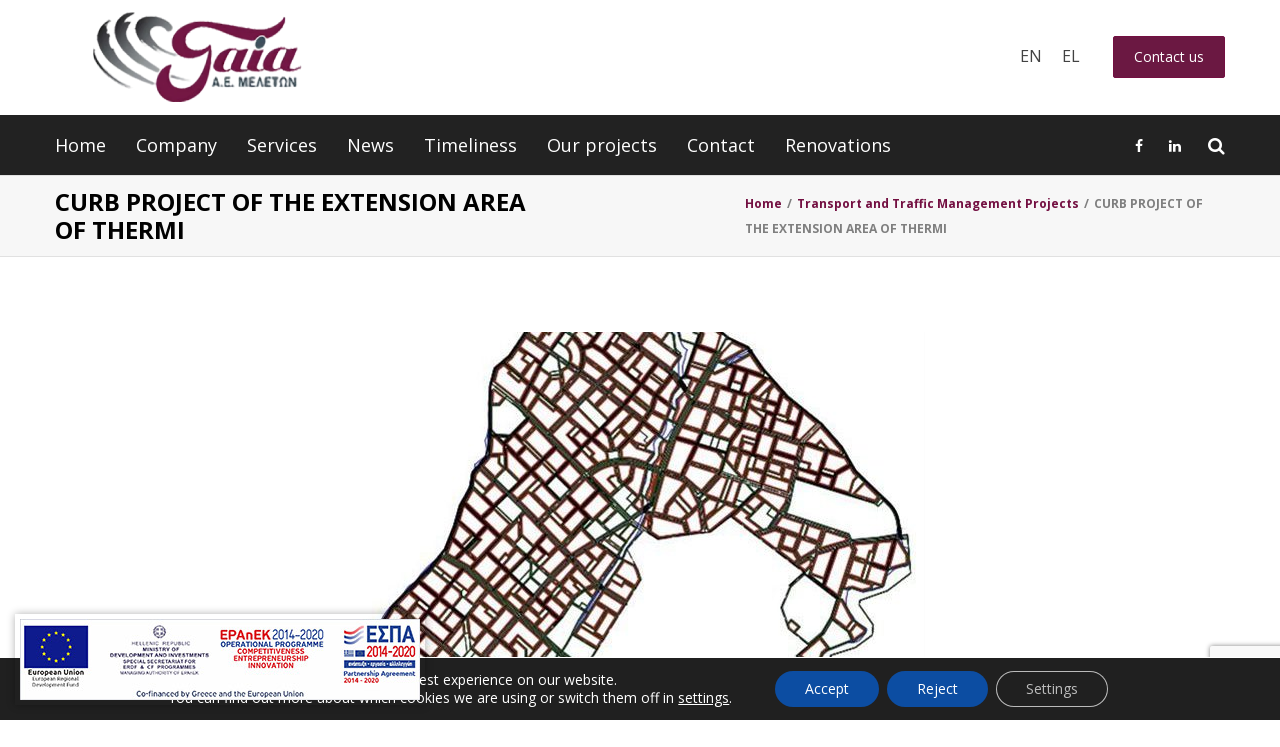

--- FILE ---
content_type: text/html; charset=UTF-8
request_url: https://gaiasa.gr/en/meleti-kraspedoseon-75/
body_size: 53266
content:
<!DOCTYPE html>
<html lang="en-US" prefix="og: http://ogp.me/ns# fb: http://ogp.me/ns/fb#">
<head>
	<meta charset="UTF-8">
	
	<!-- Latest IE rendering engine & Chrome Frame Meta Tags -->
	<!--[if IE]><meta http-equiv='X-UA-Compatible' content='IE=edge,chrome=1'><![endif]-->
	
	<link rel="profile" href="https://gmpg.org/xfn/11">
	<link rel="pingback" href="https://gaiasa.gr/xmlrpc.php">
	<!--[if lt IE 9]>
	<script src="https://gaiasa.gr/wp-content/themes/mist/js/plugins/html5.js"></script>
	<script src="https://gaiasa.gr/wp-content/themes/mist/js/plugins/respond.min.js"></script>
	<![endif]--> 
	
	<!--[if lte IE 7]><script src="https://gaiasa.gr/wp-content/themes/mist/js/plugins/icons-lte-ie7.js"></script><![endif]-->
	
	<title>CURB PROJECT OF THE EXTENSION AREA OF THERMI | Γαία Α.Ε. - Εταιρεία Μελετών</title><link rel="preload" as="style" href="https://fonts.googleapis.com/css?family=Open%20Sans%3A300%2C400%2C500%2C600%2C700%2C800%2C300italic%2C400italic%2C500italic%2C600italic%2C700italic%2C800italic%7CUbuntu%3A300%2C400%2C500%2C700%2C300italic%2C400italic%2C500italic%2C700italic&#038;display=swap" /><link rel="stylesheet" href="https://fonts.googleapis.com/css?family=Open%20Sans%3A300%2C400%2C500%2C600%2C700%2C800%2C300italic%2C400italic%2C500italic%2C600italic%2C700italic%2C800italic%7CUbuntu%3A300%2C400%2C500%2C700%2C300italic%2C400italic%2C500italic%2C700italic&#038;display=swap" media="print" onload="this.media='all'" /><noscript><link rel="stylesheet" href="https://fonts.googleapis.com/css?family=Open%20Sans%3A300%2C400%2C500%2C600%2C700%2C800%2C300italic%2C400italic%2C500italic%2C600italic%2C700italic%2C800italic%7CUbuntu%3A300%2C400%2C500%2C700%2C300italic%2C400italic%2C500italic%2C700italic&#038;display=swap" /></noscript>
<meta name='robots' content='max-image-preview:large' />
<link rel="alternate" hreflang="en-us" href="https://gaiasa.gr/en/meleti-kraspedoseon-75/" />
<link rel="alternate" hreflang="el" href="https://gaiasa.gr/meleti-kraspedoseon-75/" />
<link rel="alternate" hreflang="x-default" href="https://gaiasa.gr/meleti-kraspedoseon-75/" />

<!-- This site is optimized with the Yoast SEO plugin v12.4 - https://yoast.com/wordpress/plugins/seo/ -->
<meta name="description" content="Το τεχνικό γραφείο Γαία Μελετών στη Θεσσαλονίκη παρέχει υπηρεσίες εκπόνησης και ελέγχου μελετών καθώς και επίβλεψης ιδιωτικών και δημοσίων έργων."/>
<meta name="robots" content="max-snippet:-1, max-image-preview:large, max-video-preview:-1"/>
<link rel="canonical" href="https://https%3A%2F%2Fgaiasa.gr%2Fen%2Fmeleti-kraspedoseon-75%2F" />
<meta property="og:locale" content="en_US" />
<meta property="og:type" content="article" />
<meta property="og:title" content="CURB PROJECT OF THE EXTENSION AREA OF THERMI | Γαία Α.Ε. - Εταιρεία Μελετών" />
<meta property="og:description" content="Το τεχνικό γραφείο Γαία Μελετών στη Θεσσαλονίκη παρέχει υπηρεσίες εκπόνησης και ελέγχου μελετών καθώς και επίβλεψης ιδιωτικών και δημοσίων έργων." />
<meta property="og:url" content="http://https%253A%252F%252Fgaiasa.gr%252Fen%252Fmeleti-kraspedoseon-75%252F" />
<meta property="og:site_name" content="Γαία Α.Ε. - Εταιρεία Μελετών" />
<meta property="article:tag" content="Γαία μελετών" />
<meta property="article:section" content="Transport and Traffic Management Projects" />
<meta property="article:published_time" content="2017-04-06T21:00:00+03:00" />
<meta property="article:modified_time" content="2018-11-22T14:34:59+02:00" />
<meta property="og:updated_time" content="2018-11-22T14:34:59+02:00" />
<meta property="og:image" content="https://gaiasa.gr/wp-content/uploads/2017/05/image002346318.jpg" />
<meta property="og:image:secure_url" content="https://gaiasa.gr/wp-content/uploads/2017/05/image002346318.jpg" />
<meta property="og:image:width" content="569" />
<meta property="og:image:height" content="765" />
<meta name="twitter:card" content="summary_large_image" />
<meta name="twitter:description" content="Το τεχνικό γραφείο Γαία Μελετών στη Θεσσαλονίκη παρέχει υπηρεσίες εκπόνησης και ελέγχου μελετών καθώς και επίβλεψης ιδιωτικών και δημοσίων έργων." />
<meta name="twitter:title" content="CURB PROJECT OF THE EXTENSION AREA OF THERMI | Γαία Α.Ε. - Εταιρεία Μελετών" />
<meta name="twitter:image" content="https://gaiasa.gr/wp-content/uploads/2017/05/image002346318.jpg" />
<script type='application/ld+json' class='yoast-schema-graph yoast-schema-graph--main'>{"@context":"https://schema.org","@graph":[{"@type":"WebSite","@id":"https://gaiasa.gr/en/#website","url":"https://gaiasa.gr/en/","name":"\u0393\u03b1\u03af\u03b1 \u0391.\u0395. - \u0395\u03c4\u03b1\u03b9\u03c1\u03b5\u03af\u03b1 \u039c\u03b5\u03bb\u03b5\u03c4\u03ce\u03bd","potentialAction":{"@type":"SearchAction","target":"https://gaiasa.gr/en/?s={search_term_string}","query-input":"required name=search_term_string"}},{"@type":"ImageObject","@id":"https://gaiasa.gr/en/meleti-kraspedoseon-75/#primaryimage","url":"https://gaiasa.gr/wp-content/uploads/2017/05/image002346318.jpg","width":569,"height":765,"caption":"image002346318"},{"@type":"WebPage","@id":"https://gaiasa.gr/en/meleti-kraspedoseon-75/#webpage","url":"https://gaiasa.gr/en/meleti-kraspedoseon-75/","inLanguage":"en-US","name":"CURB PROJECT OF THE EXTENSION AREA OF THERMI | \u0393\u03b1\u03af\u03b1 \u0391.\u0395. - \u0395\u03c4\u03b1\u03b9\u03c1\u03b5\u03af\u03b1 \u039c\u03b5\u03bb\u03b5\u03c4\u03ce\u03bd","isPartOf":{"@id":"https://gaiasa.gr/en/#website"},"primaryImageOfPage":{"@id":"https://gaiasa.gr/en/meleti-kraspedoseon-75/#primaryimage"},"datePublished":"2017-04-06T21:00:00+03:00","dateModified":"2018-11-22T14:34:59+02:00","author":{"@id":"https://gaiasa.gr/en/#/schema/person/9800a2390a9053cafbeb9c8aee0b802b"},"description":"\u03a4\u03bf \u03c4\u03b5\u03c7\u03bd\u03b9\u03ba\u03cc \u03b3\u03c1\u03b1\u03c6\u03b5\u03af\u03bf \u0393\u03b1\u03af\u03b1 \u039c\u03b5\u03bb\u03b5\u03c4\u03ce\u03bd \u03c3\u03c4\u03b7 \u0398\u03b5\u03c3\u03c3\u03b1\u03bb\u03bf\u03bd\u03af\u03ba\u03b7 \u03c0\u03b1\u03c1\u03ad\u03c7\u03b5\u03b9 \u03c5\u03c0\u03b7\u03c1\u03b5\u03c3\u03af\u03b5\u03c2 \u03b5\u03ba\u03c0\u03cc\u03bd\u03b7\u03c3\u03b7\u03c2 \u03ba\u03b1\u03b9 \u03b5\u03bb\u03ad\u03b3\u03c7\u03bf\u03c5 \u03bc\u03b5\u03bb\u03b5\u03c4\u03ce\u03bd \u03ba\u03b1\u03b8\u03ce\u03c2 \u03ba\u03b1\u03b9 \u03b5\u03c0\u03af\u03b2\u03bb\u03b5\u03c8\u03b7\u03c2 \u03b9\u03b4\u03b9\u03c9\u03c4\u03b9\u03ba\u03ce\u03bd \u03ba\u03b1\u03b9 \u03b4\u03b7\u03bc\u03bf\u03c3\u03af\u03c9\u03bd \u03ad\u03c1\u03b3\u03c9\u03bd."},{"@type":["Person"],"@id":"https://gaiasa.gr/en/#/schema/person/9800a2390a9053cafbeb9c8aee0b802b","name":"gypgaiasa","sameAs":[]}]}</script>
<!-- / Yoast SEO plugin. -->

<link rel='dns-prefetch' href='//www.google.com' />
<link rel='dns-prefetch' href='//fonts.googleapis.com' />
<link href='https://fonts.gstatic.com' crossorigin rel='preconnect' />
<link rel="alternate" type="application/rss+xml" title="Γαία Α.Ε. - Εταιρεία Μελετών &raquo; Feed" href="https://gaiasa.gr/en/feed/" />
<link rel="alternate" type="application/rss+xml" title="Γαία Α.Ε. - Εταιρεία Μελετών &raquo; Comments Feed" href="https://gaiasa.gr/en/comments/feed/" />
<meta name="viewport" content="width=device-width, initial-scale=1, maximum-scale=1" />
<meta property="og:title" content="CURB PROJECT OF THE EXTENSION AREA OF THERMI" />
<meta property="og:type" content="article" />
<meta property="og:url" content="https://gaiasa.gr/en/meleti-kraspedoseon-75/" />
<meta property="og:site_name" content="Γαία Α.Ε. - Εταιρεία Μελετών" />
<meta property="og:description" content="" />
<meta property="og:image" content="https://gaiasa.gr/wp-content/uploads/2017/05/image002346318.jpg" />
<style type="text/css">
img.wp-smiley,
img.emoji {
	display: inline !important;
	border: none !important;
	box-shadow: none !important;
	height: 1em !important;
	width: 1em !important;
	margin: 0 0.07em !important;
	vertical-align: -0.1em !important;
	background: none !important;
	padding: 0 !important;
}
</style>
	<link rel='stylesheet' id='bxslider-css-css'  href='https://gaiasa.gr/wp-content/plugins/kiwi-logo-carousel/third-party/jquery.bxslider/jquery.bxslider.css' type='text/css' media='all' />
<link rel='stylesheet' id='kiwi-logo-carousel-styles-css'  href='https://gaiasa.gr/wp-content/plugins/kiwi-logo-carousel/custom-styles.css' type='text/css' media='all' />
<link rel='stylesheet' id='wp-block-library-css'  href='https://gaiasa.gr/wp-includes/css/dist/block-library/style.min.css' type='text/css' media='all' />
<style id='wp-block-library-theme-inline-css' type='text/css'>
.wp-block-audio figcaption{color:#555;font-size:13px;text-align:center}.is-dark-theme .wp-block-audio figcaption{color:hsla(0,0%,100%,.65)}.wp-block-code>code{font-family:Menlo,Consolas,monaco,monospace;color:#1e1e1e;padding:.8em 1em;border:1px solid #ddd;border-radius:4px}.wp-block-embed figcaption{color:#555;font-size:13px;text-align:center}.is-dark-theme .wp-block-embed figcaption{color:hsla(0,0%,100%,.65)}.blocks-gallery-caption{color:#555;font-size:13px;text-align:center}.is-dark-theme .blocks-gallery-caption{color:hsla(0,0%,100%,.65)}.wp-block-image figcaption{color:#555;font-size:13px;text-align:center}.is-dark-theme .wp-block-image figcaption{color:hsla(0,0%,100%,.65)}.wp-block-pullquote{border-top:4px solid;border-bottom:4px solid;margin-bottom:1.75em;color:currentColor}.wp-block-pullquote__citation,.wp-block-pullquote cite,.wp-block-pullquote footer{color:currentColor;text-transform:uppercase;font-size:.8125em;font-style:normal}.wp-block-quote{border-left:.25em solid;margin:0 0 1.75em;padding-left:1em}.wp-block-quote cite,.wp-block-quote footer{color:currentColor;font-size:.8125em;position:relative;font-style:normal}.wp-block-quote.has-text-align-right{border-left:none;border-right:.25em solid;padding-left:0;padding-right:1em}.wp-block-quote.has-text-align-center{border:none;padding-left:0}.wp-block-quote.is-large,.wp-block-quote.is-style-large,.wp-block-quote.is-style-plain{border:none}.wp-block-search .wp-block-search__label{font-weight:700}.wp-block-group:where(.has-background){padding:1.25em 2.375em}.wp-block-separator{border:none;border-bottom:2px solid;margin-left:auto;margin-right:auto;opacity:.4}.wp-block-separator:not(.is-style-wide):not(.is-style-dots){width:100px}.wp-block-separator.has-background:not(.is-style-dots){border-bottom:none;height:1px}.wp-block-separator.has-background:not(.is-style-wide):not(.is-style-dots){height:2px}.wp-block-table thead{border-bottom:3px solid}.wp-block-table tfoot{border-top:3px solid}.wp-block-table td,.wp-block-table th{padding:.5em;border:1px solid;word-break:normal}.wp-block-table figcaption{color:#555;font-size:13px;text-align:center}.is-dark-theme .wp-block-table figcaption{color:hsla(0,0%,100%,.65)}.wp-block-video figcaption{color:#555;font-size:13px;text-align:center}.is-dark-theme .wp-block-video figcaption{color:hsla(0,0%,100%,.65)}.wp-block-template-part.has-background{padding:1.25em 2.375em;margin-top:0;margin-bottom:0}
</style>
<style id='global-styles-inline-css' type='text/css'>
body{--wp--preset--color--black: #000000;--wp--preset--color--cyan-bluish-gray: #abb8c3;--wp--preset--color--white: #ffffff;--wp--preset--color--pale-pink: #f78da7;--wp--preset--color--vivid-red: #cf2e2e;--wp--preset--color--luminous-vivid-orange: #ff6900;--wp--preset--color--luminous-vivid-amber: #fcb900;--wp--preset--color--light-green-cyan: #7bdcb5;--wp--preset--color--vivid-green-cyan: #00d084;--wp--preset--color--pale-cyan-blue: #8ed1fc;--wp--preset--color--vivid-cyan-blue: #0693e3;--wp--preset--color--vivid-purple: #9b51e0;--wp--preset--gradient--vivid-cyan-blue-to-vivid-purple: linear-gradient(135deg,rgba(6,147,227,1) 0%,rgb(155,81,224) 100%);--wp--preset--gradient--light-green-cyan-to-vivid-green-cyan: linear-gradient(135deg,rgb(122,220,180) 0%,rgb(0,208,130) 100%);--wp--preset--gradient--luminous-vivid-amber-to-luminous-vivid-orange: linear-gradient(135deg,rgba(252,185,0,1) 0%,rgba(255,105,0,1) 100%);--wp--preset--gradient--luminous-vivid-orange-to-vivid-red: linear-gradient(135deg,rgba(255,105,0,1) 0%,rgb(207,46,46) 100%);--wp--preset--gradient--very-light-gray-to-cyan-bluish-gray: linear-gradient(135deg,rgb(238,238,238) 0%,rgb(169,184,195) 100%);--wp--preset--gradient--cool-to-warm-spectrum: linear-gradient(135deg,rgb(74,234,220) 0%,rgb(151,120,209) 20%,rgb(207,42,186) 40%,rgb(238,44,130) 60%,rgb(251,105,98) 80%,rgb(254,248,76) 100%);--wp--preset--gradient--blush-light-purple: linear-gradient(135deg,rgb(255,206,236) 0%,rgb(152,150,240) 100%);--wp--preset--gradient--blush-bordeaux: linear-gradient(135deg,rgb(254,205,165) 0%,rgb(254,45,45) 50%,rgb(107,0,62) 100%);--wp--preset--gradient--luminous-dusk: linear-gradient(135deg,rgb(255,203,112) 0%,rgb(199,81,192) 50%,rgb(65,88,208) 100%);--wp--preset--gradient--pale-ocean: linear-gradient(135deg,rgb(255,245,203) 0%,rgb(182,227,212) 50%,rgb(51,167,181) 100%);--wp--preset--gradient--electric-grass: linear-gradient(135deg,rgb(202,248,128) 0%,rgb(113,206,126) 100%);--wp--preset--gradient--midnight: linear-gradient(135deg,rgb(2,3,129) 0%,rgb(40,116,252) 100%);--wp--preset--duotone--dark-grayscale: url('#wp-duotone-dark-grayscale');--wp--preset--duotone--grayscale: url('#wp-duotone-grayscale');--wp--preset--duotone--purple-yellow: url('#wp-duotone-purple-yellow');--wp--preset--duotone--blue-red: url('#wp-duotone-blue-red');--wp--preset--duotone--midnight: url('#wp-duotone-midnight');--wp--preset--duotone--magenta-yellow: url('#wp-duotone-magenta-yellow');--wp--preset--duotone--purple-green: url('#wp-duotone-purple-green');--wp--preset--duotone--blue-orange: url('#wp-duotone-blue-orange');--wp--preset--font-size--small: 13px;--wp--preset--font-size--medium: 20px;--wp--preset--font-size--large: 36px;--wp--preset--font-size--x-large: 42px;}.has-black-color{color: var(--wp--preset--color--black) !important;}.has-cyan-bluish-gray-color{color: var(--wp--preset--color--cyan-bluish-gray) !important;}.has-white-color{color: var(--wp--preset--color--white) !important;}.has-pale-pink-color{color: var(--wp--preset--color--pale-pink) !important;}.has-vivid-red-color{color: var(--wp--preset--color--vivid-red) !important;}.has-luminous-vivid-orange-color{color: var(--wp--preset--color--luminous-vivid-orange) !important;}.has-luminous-vivid-amber-color{color: var(--wp--preset--color--luminous-vivid-amber) !important;}.has-light-green-cyan-color{color: var(--wp--preset--color--light-green-cyan) !important;}.has-vivid-green-cyan-color{color: var(--wp--preset--color--vivid-green-cyan) !important;}.has-pale-cyan-blue-color{color: var(--wp--preset--color--pale-cyan-blue) !important;}.has-vivid-cyan-blue-color{color: var(--wp--preset--color--vivid-cyan-blue) !important;}.has-vivid-purple-color{color: var(--wp--preset--color--vivid-purple) !important;}.has-black-background-color{background-color: var(--wp--preset--color--black) !important;}.has-cyan-bluish-gray-background-color{background-color: var(--wp--preset--color--cyan-bluish-gray) !important;}.has-white-background-color{background-color: var(--wp--preset--color--white) !important;}.has-pale-pink-background-color{background-color: var(--wp--preset--color--pale-pink) !important;}.has-vivid-red-background-color{background-color: var(--wp--preset--color--vivid-red) !important;}.has-luminous-vivid-orange-background-color{background-color: var(--wp--preset--color--luminous-vivid-orange) !important;}.has-luminous-vivid-amber-background-color{background-color: var(--wp--preset--color--luminous-vivid-amber) !important;}.has-light-green-cyan-background-color{background-color: var(--wp--preset--color--light-green-cyan) !important;}.has-vivid-green-cyan-background-color{background-color: var(--wp--preset--color--vivid-green-cyan) !important;}.has-pale-cyan-blue-background-color{background-color: var(--wp--preset--color--pale-cyan-blue) !important;}.has-vivid-cyan-blue-background-color{background-color: var(--wp--preset--color--vivid-cyan-blue) !important;}.has-vivid-purple-background-color{background-color: var(--wp--preset--color--vivid-purple) !important;}.has-black-border-color{border-color: var(--wp--preset--color--black) !important;}.has-cyan-bluish-gray-border-color{border-color: var(--wp--preset--color--cyan-bluish-gray) !important;}.has-white-border-color{border-color: var(--wp--preset--color--white) !important;}.has-pale-pink-border-color{border-color: var(--wp--preset--color--pale-pink) !important;}.has-vivid-red-border-color{border-color: var(--wp--preset--color--vivid-red) !important;}.has-luminous-vivid-orange-border-color{border-color: var(--wp--preset--color--luminous-vivid-orange) !important;}.has-luminous-vivid-amber-border-color{border-color: var(--wp--preset--color--luminous-vivid-amber) !important;}.has-light-green-cyan-border-color{border-color: var(--wp--preset--color--light-green-cyan) !important;}.has-vivid-green-cyan-border-color{border-color: var(--wp--preset--color--vivid-green-cyan) !important;}.has-pale-cyan-blue-border-color{border-color: var(--wp--preset--color--pale-cyan-blue) !important;}.has-vivid-cyan-blue-border-color{border-color: var(--wp--preset--color--vivid-cyan-blue) !important;}.has-vivid-purple-border-color{border-color: var(--wp--preset--color--vivid-purple) !important;}.has-vivid-cyan-blue-to-vivid-purple-gradient-background{background: var(--wp--preset--gradient--vivid-cyan-blue-to-vivid-purple) !important;}.has-light-green-cyan-to-vivid-green-cyan-gradient-background{background: var(--wp--preset--gradient--light-green-cyan-to-vivid-green-cyan) !important;}.has-luminous-vivid-amber-to-luminous-vivid-orange-gradient-background{background: var(--wp--preset--gradient--luminous-vivid-amber-to-luminous-vivid-orange) !important;}.has-luminous-vivid-orange-to-vivid-red-gradient-background{background: var(--wp--preset--gradient--luminous-vivid-orange-to-vivid-red) !important;}.has-very-light-gray-to-cyan-bluish-gray-gradient-background{background: var(--wp--preset--gradient--very-light-gray-to-cyan-bluish-gray) !important;}.has-cool-to-warm-spectrum-gradient-background{background: var(--wp--preset--gradient--cool-to-warm-spectrum) !important;}.has-blush-light-purple-gradient-background{background: var(--wp--preset--gradient--blush-light-purple) !important;}.has-blush-bordeaux-gradient-background{background: var(--wp--preset--gradient--blush-bordeaux) !important;}.has-luminous-dusk-gradient-background{background: var(--wp--preset--gradient--luminous-dusk) !important;}.has-pale-ocean-gradient-background{background: var(--wp--preset--gradient--pale-ocean) !important;}.has-electric-grass-gradient-background{background: var(--wp--preset--gradient--electric-grass) !important;}.has-midnight-gradient-background{background: var(--wp--preset--gradient--midnight) !important;}.has-small-font-size{font-size: var(--wp--preset--font-size--small) !important;}.has-medium-font-size{font-size: var(--wp--preset--font-size--medium) !important;}.has-large-font-size{font-size: var(--wp--preset--font-size--large) !important;}.has-x-large-font-size{font-size: var(--wp--preset--font-size--x-large) !important;}
</style>
<link rel='stylesheet' id='contact-form-7-css'  href='https://gaiasa.gr/wp-content/plugins/contact-form-7/includes/css/styles.css' type='text/css' media='all' />
<link rel='stylesheet' id='zozo-child-theme-style-css'  href='https://gaiasa.gr/wp-content/themes/mist-child/style.css' type='text/css' media='all' />
<link rel='stylesheet' id='js_composer_front-css'  href='https://gaiasa.gr/wp-content/plugins/js_composer/assets/css/js_composer.min.css' type='text/css' media='all' />
<link rel='stylesheet' id='zozo-prettyphoto-style-css'  href='https://gaiasa.gr/wp-content/themes/mist/css/prettyPhoto.css' type='text/css' media='all' />
<link rel='stylesheet' id='zozo-font-awesome-style-css'  href='https://gaiasa.gr/wp-content/themes/mist/css/font-awesome.min.css' type='text/css' media='all' />
<link rel='stylesheet' id='zozo-iconspack-style-css'  href='https://gaiasa.gr/wp-content/themes/mist/css/iconspack.css' type='text/css' media='all' />
<link rel='stylesheet' id='zozo-effects-style-css'  href='https://gaiasa.gr/wp-content/themes/mist/css/animate.css' type='text/css' media='all' />
<link rel='stylesheet' id='zozo-owl-carousel-style-css'  href='https://gaiasa.gr/wp-content/themes/mist/css/owl.carousel.css' type='text/css' media='all' />
<link rel='stylesheet' id='zozo-theme-bootstrap-style-css'  href='https://gaiasa.gr/wp-content/themes/mist/css/bootstrap.min.css' type='text/css' media='all' />
<link rel='stylesheet' id='zozo-mCustomScrollbar-style-css'  href='https://gaiasa.gr/wp-content/themes/mist/css/jquery.mCustomScrollbar.css' type='text/css' media='all' />
<link rel='stylesheet' id='zozo-ratings-stars-css'  href='https://gaiasa.gr/wp-content/themes/mist/css/rateit.css' type='text/css' media='all' />
<link rel='stylesheet' id='zozo-theme-style-css'  href='https://gaiasa.gr/wp-content/themes/mist/style.css' type='text/css' media='all' />
<link rel='stylesheet' id='zozo-visual-composer-extend-css'  href='https://gaiasa.gr/wp-content/themes/mist/css/plugins/visual-composer.css' type='text/css' media='all' />
<link rel='stylesheet' id='zozo-color-scheme-style-css'  href='https://gaiasa.gr/wp-content/themes/mist/color-schemes/yellow.css' type='text/css' media='all' />
<link rel='stylesheet' id='zozo-theme-responsive-style-css'  href='https://gaiasa.gr/wp-content/themes/mist/css/responsive.css' type='text/css' media='all' />
<link rel='stylesheet' id='zozo-custom-css-css'  href='//gaiasa.gr/wp-content/uploads/mist/theme_1.css' type='text/css' media='all' />
<link rel='stylesheet' id='slb_core-css'  href='https://gaiasa.gr/wp-content/plugins/simple-lightbox/client/css/app.css' type='text/css' media='all' />
<link rel='stylesheet' id='jquery-ui-smoothness-css'  href='https://gaiasa.gr/wp-content/plugins/contact-form-7/includes/js/jquery-ui/themes/smoothness/jquery-ui.min.css' type='text/css' media='screen' />
<link rel='stylesheet' id='zozo-shortcodes-css'  href='https://gaiasa.gr/wp-content/plugins/zozothemes-core/shortcodes.css' type='text/css' media='all' />
<link rel='stylesheet' id='bsf-Defaults-css'  href='https://gaiasa.gr/wp-content/uploads/smile_fonts/Defaults/Defaults.css' type='text/css' media='all' />

<link rel='stylesheet' id='moove_gdpr_frontend-css'  href='https://gaiasa.gr/wp-content/plugins/gdpr-cookie-compliance/dist/styles/gdpr-main-nf.css' type='text/css' media='all' />
<style id='moove_gdpr_frontend-inline-css' type='text/css'>
				#moove_gdpr_cookie_modal .moove-gdpr-modal-content .moove-gdpr-tab-main h3.tab-title, 
				#moove_gdpr_cookie_modal .moove-gdpr-modal-content .moove-gdpr-tab-main span.tab-title,
				#moove_gdpr_cookie_modal .moove-gdpr-modal-content .moove-gdpr-modal-left-content #moove-gdpr-menu li a, 
				#moove_gdpr_cookie_modal .moove-gdpr-modal-content .moove-gdpr-modal-left-content #moove-gdpr-menu li button,
				#moove_gdpr_cookie_modal .moove-gdpr-modal-content .moove-gdpr-modal-left-content .moove-gdpr-branding-cnt a,
				#moove_gdpr_cookie_modal .moove-gdpr-modal-content .moove-gdpr-modal-footer-content .moove-gdpr-button-holder a.mgbutton, 
				#moove_gdpr_cookie_modal .moove-gdpr-modal-content .moove-gdpr-modal-footer-content .moove-gdpr-button-holder button.mgbutton,
				#moove_gdpr_cookie_modal .cookie-switch .cookie-slider:after, 
				#moove_gdpr_cookie_modal .cookie-switch .slider:after, 
				#moove_gdpr_cookie_modal .switch .cookie-slider:after, 
				#moove_gdpr_cookie_modal .switch .slider:after,
				#moove_gdpr_cookie_info_bar .moove-gdpr-info-bar-container .moove-gdpr-info-bar-content p, 
				#moove_gdpr_cookie_info_bar .moove-gdpr-info-bar-container .moove-gdpr-info-bar-content p a,
				#moove_gdpr_cookie_info_bar .moove-gdpr-info-bar-container .moove-gdpr-info-bar-content a.mgbutton, 
				#moove_gdpr_cookie_info_bar .moove-gdpr-info-bar-container .moove-gdpr-info-bar-content button.mgbutton,
				#moove_gdpr_cookie_modal .moove-gdpr-modal-content .moove-gdpr-tab-main .moove-gdpr-tab-main-content h1, 
				#moove_gdpr_cookie_modal .moove-gdpr-modal-content .moove-gdpr-tab-main .moove-gdpr-tab-main-content h2, 
				#moove_gdpr_cookie_modal .moove-gdpr-modal-content .moove-gdpr-tab-main .moove-gdpr-tab-main-content h3, 
				#moove_gdpr_cookie_modal .moove-gdpr-modal-content .moove-gdpr-tab-main .moove-gdpr-tab-main-content h4, 
				#moove_gdpr_cookie_modal .moove-gdpr-modal-content .moove-gdpr-tab-main .moove-gdpr-tab-main-content h5, 
				#moove_gdpr_cookie_modal .moove-gdpr-modal-content .moove-gdpr-tab-main .moove-gdpr-tab-main-content h6,
				#moove_gdpr_cookie_modal .moove-gdpr-modal-content.moove_gdpr_modal_theme_v2 .moove-gdpr-modal-title .tab-title,
				#moove_gdpr_cookie_modal .moove-gdpr-modal-content.moove_gdpr_modal_theme_v2 .moove-gdpr-tab-main h3.tab-title, 
				#moove_gdpr_cookie_modal .moove-gdpr-modal-content.moove_gdpr_modal_theme_v2 .moove-gdpr-tab-main span.tab-title,
				#moove_gdpr_cookie_modal .moove-gdpr-modal-content.moove_gdpr_modal_theme_v2 .moove-gdpr-branding-cnt a {
				 	font-weight: inherit				}
			#moove_gdpr_cookie_modal,#moove_gdpr_cookie_info_bar,.gdpr_cookie_settings_shortcode_content{font-family:inherit}#moove_gdpr_save_popup_settings_button{background-color:#373737;color:#fff}#moove_gdpr_save_popup_settings_button:hover{background-color:#000}#moove_gdpr_cookie_info_bar .moove-gdpr-info-bar-container .moove-gdpr-info-bar-content a.mgbutton,#moove_gdpr_cookie_info_bar .moove-gdpr-info-bar-container .moove-gdpr-info-bar-content button.mgbutton{background-color:#0c4da2}#moove_gdpr_cookie_modal .moove-gdpr-modal-content .moove-gdpr-modal-footer-content .moove-gdpr-button-holder a.mgbutton,#moove_gdpr_cookie_modal .moove-gdpr-modal-content .moove-gdpr-modal-footer-content .moove-gdpr-button-holder button.mgbutton,.gdpr_cookie_settings_shortcode_content .gdpr-shr-button.button-green{background-color:#0c4da2;border-color:#0c4da2}#moove_gdpr_cookie_modal .moove-gdpr-modal-content .moove-gdpr-modal-footer-content .moove-gdpr-button-holder a.mgbutton:hover,#moove_gdpr_cookie_modal .moove-gdpr-modal-content .moove-gdpr-modal-footer-content .moove-gdpr-button-holder button.mgbutton:hover,.gdpr_cookie_settings_shortcode_content .gdpr-shr-button.button-green:hover{background-color:#fff;color:#0c4da2}#moove_gdpr_cookie_modal .moove-gdpr-modal-content .moove-gdpr-modal-close i,#moove_gdpr_cookie_modal .moove-gdpr-modal-content .moove-gdpr-modal-close span.gdpr-icon{background-color:#0c4da2;border:1px solid #0c4da2}#moove_gdpr_cookie_info_bar span.change-settings-button.focus-g{-webkit-box-shadow:0 0 1px 3px #0c4da2;-moz-box-shadow:0 0 1px 3px #0c4da2;box-shadow:0 0 1px 3px #0c4da2}#moove_gdpr_cookie_modal .moove-gdpr-modal-content .moove-gdpr-modal-close i:hover,#moove_gdpr_cookie_modal .moove-gdpr-modal-content .moove-gdpr-modal-close span.gdpr-icon:hover,#moove_gdpr_cookie_info_bar span[data-href]>u.change-settings-button{color:#0c4da2}#moove_gdpr_cookie_modal .moove-gdpr-modal-content .moove-gdpr-modal-left-content #moove-gdpr-menu li.menu-item-selected a span.gdpr-icon,#moove_gdpr_cookie_modal .moove-gdpr-modal-content .moove-gdpr-modal-left-content #moove-gdpr-menu li.menu-item-selected button span.gdpr-icon{color:inherit}#moove_gdpr_cookie_modal .moove-gdpr-modal-content .moove-gdpr-modal-left-content #moove-gdpr-menu li:hover a,#moove_gdpr_cookie_modal .moove-gdpr-modal-content .moove-gdpr-modal-left-content #moove-gdpr-menu li:hover button{color:#000}#moove_gdpr_cookie_modal .moove-gdpr-modal-content .moove-gdpr-modal-left-content #moove-gdpr-menu li a span.gdpr-icon,#moove_gdpr_cookie_modal .moove-gdpr-modal-content .moove-gdpr-modal-left-content #moove-gdpr-menu li button span.gdpr-icon{color:inherit}#moove_gdpr_cookie_modal .gdpr-acc-link{line-height:0;font-size:0;color:transparent;position:absolute}#moove_gdpr_cookie_modal .moove-gdpr-modal-content .moove-gdpr-modal-close:hover i,#moove_gdpr_cookie_modal .moove-gdpr-modal-content .moove-gdpr-modal-left-content #moove-gdpr-menu li a,#moove_gdpr_cookie_modal .moove-gdpr-modal-content .moove-gdpr-modal-left-content #moove-gdpr-menu li button,#moove_gdpr_cookie_modal .moove-gdpr-modal-content .moove-gdpr-modal-left-content #moove-gdpr-menu li button i,#moove_gdpr_cookie_modal .moove-gdpr-modal-content .moove-gdpr-modal-left-content #moove-gdpr-menu li a i,#moove_gdpr_cookie_modal .moove-gdpr-modal-content .moove-gdpr-tab-main .moove-gdpr-tab-main-content a:hover,#moove_gdpr_cookie_info_bar.moove-gdpr-dark-scheme .moove-gdpr-info-bar-container .moove-gdpr-info-bar-content a.mgbutton:hover,#moove_gdpr_cookie_info_bar.moove-gdpr-dark-scheme .moove-gdpr-info-bar-container .moove-gdpr-info-bar-content button.mgbutton:hover,#moove_gdpr_cookie_info_bar.moove-gdpr-dark-scheme .moove-gdpr-info-bar-container .moove-gdpr-info-bar-content a:hover,#moove_gdpr_cookie_info_bar.moove-gdpr-dark-scheme .moove-gdpr-info-bar-container .moove-gdpr-info-bar-content button:hover,#moove_gdpr_cookie_info_bar.moove-gdpr-dark-scheme .moove-gdpr-info-bar-container .moove-gdpr-info-bar-content span.change-settings-button:hover,#moove_gdpr_cookie_info_bar.moove-gdpr-dark-scheme .moove-gdpr-info-bar-container .moove-gdpr-info-bar-content u.change-settings-button:hover,#moove_gdpr_cookie_info_bar span[data-href]>u.change-settings-button,#moove_gdpr_cookie_info_bar.moove-gdpr-dark-scheme .moove-gdpr-info-bar-container .moove-gdpr-info-bar-content a.mgbutton.focus-g,#moove_gdpr_cookie_info_bar.moove-gdpr-dark-scheme .moove-gdpr-info-bar-container .moove-gdpr-info-bar-content button.mgbutton.focus-g,#moove_gdpr_cookie_info_bar.moove-gdpr-dark-scheme .moove-gdpr-info-bar-container .moove-gdpr-info-bar-content a.focus-g,#moove_gdpr_cookie_info_bar.moove-gdpr-dark-scheme .moove-gdpr-info-bar-container .moove-gdpr-info-bar-content button.focus-g,#moove_gdpr_cookie_info_bar.moove-gdpr-dark-scheme .moove-gdpr-info-bar-container .moove-gdpr-info-bar-content span.change-settings-button.focus-g,#moove_gdpr_cookie_info_bar.moove-gdpr-dark-scheme .moove-gdpr-info-bar-container .moove-gdpr-info-bar-content u.change-settings-button.focus-g{color:#0c4da2}#moove_gdpr_cookie_modal .moove-gdpr-modal-content .moove-gdpr-modal-left-content #moove-gdpr-menu li.menu-item-selected a,#moove_gdpr_cookie_modal .moove-gdpr-modal-content .moove-gdpr-modal-left-content #moove-gdpr-menu li.menu-item-selected button{color:#000}#moove_gdpr_cookie_modal .moove-gdpr-modal-content .moove-gdpr-modal-left-content #moove-gdpr-menu li.menu-item-selected a i,#moove_gdpr_cookie_modal .moove-gdpr-modal-content .moove-gdpr-modal-left-content #moove-gdpr-menu li.menu-item-selected button i{color:#000}#moove_gdpr_cookie_modal.gdpr_lightbox-hide{display:none}
</style>
<script type='text/javascript' src='https://gaiasa.gr/wp-includes/js/jquery/jquery.min.js' id='jquery-core-js'></script>
<script type='text/javascript' src='https://gaiasa.gr/wp-includes/js/jquery/jquery-migrate.min.js' id='jquery-migrate-js'></script>
<script type='text/javascript' src='https://gaiasa.gr/wp-content/plugins/revslider/public/assets/js/rbtools.min.js' async id='tp-tools-js'></script>
<script type='text/javascript' src='https://gaiasa.gr/wp-content/plugins/revslider/public/assets/js/rs6.min.js' async id='revmin-js'></script>
<script type='text/javascript' id='wpgmza_data-js-extra'>
/* <![CDATA[ */
var wpgmza_google_api_status = {"message":"Enqueued","code":"ENQUEUED"};
/* ]]> */
</script>
<script type='text/javascript' src='https://gaiasa.gr/wp-content/plugins/wp-google-maps/wpgmza_data.js' id='wpgmza_data-js'></script>
<link rel="https://api.w.org/" href="https://gaiasa.gr/en/wp-json/" /><link rel="alternate" type="application/json" href="https://gaiasa.gr/en/wp-json/wp/v2/posts/13579" /><link rel="EditURI" type="application/rsd+xml" title="RSD" href="https://gaiasa.gr/xmlrpc.php?rsd" />
<link rel="wlwmanifest" type="application/wlwmanifest+xml" href="https://gaiasa.gr/wp-includes/wlwmanifest.xml" /> 
<meta name="generator" content="WordPress 5.9.5" />
<link rel='shortlink' href='https://gaiasa.gr/en/?p=13579' />
<link rel="alternate" type="application/json+oembed" href="https://gaiasa.gr/en/wp-json/oembed/1.0/embed?url=https%3A%2F%2Fgaiasa.gr%2Fen%2Fmeleti-kraspedoseon-75%2F" />
<link rel="alternate" type="text/xml+oembed" href="https://gaiasa.gr/en/wp-json/oembed/1.0/embed?url=https%3A%2F%2Fgaiasa.gr%2Fen%2Fmeleti-kraspedoseon-75%2F&#038;format=xml" />
<meta name="generator" content="WPML ver:4.5.14 stt:1,13;" />
       <style>
div#gyp-espa-banner {
    position: fixed;
    z-index: 9999999;
    bottom: 15px;
    padding: 5px;
    left: 15px;
    box-shadow: 0 0 8px #0000004d;
    background-color: #fff;
    -webkit-transition: visibility 1s ease-in-out,opacity .5s ease-in-out;
    transition: visibility 1s ease-in-out,opacity .5s ease-in-out;
    display: flex;
    flex-direction: column;
    flex-wrap: wrap;
    align-content: flex-start;
    justify-content: center;
    align-items: center;
    row-gap: 10px;
    background: 0 0;
	max-width:80%;
}
.hide-banner {
    visibility: hidden;
    opacity: 0;
}   
    </style>
   
<!-- Google tag (gtag.js) -->
<script async src="https://www.googletagmanager.com/gtag/js?id=G-V43NN9VDML"></script>
<script>
  window.dataLayer = window.dataLayer || [];
  function gtag(){dataLayer.push(arguments);}
  gtag('js', new Date());

  gtag('config', 'G-V43NN9VDML');
</script><!-- Custom CSS -->
<style type="text/css">.page-title-section .page-title-wrapper-outer {
    height: 80px;
}
a.footer-logo {
    display: block;
    margin-bottom: 5px;
}
a.footer-logo img {
    max-width: 170px;
    text-align: left;
    display: inline-block;
    margin-bottom: 20px;
}
p.footerdief1, p.footerdief2 {
    text-align: left;
}
p.footerdief2 {
    font-weight: bold !important;
}

.btn, .btn.btn-default, input[type="submit"], button[type="submit"], .vc_general.vc_btn3.vc_btn3-color-primary-bg, .vc_btn.vc_btn-primary-bg, .vc_general.vc_btn3.vc_btn3-color-juicy-pink, .btn-modal.btn-primary{
    border-bottom: 2px solid rgba(0,0,0,0.2);
    border-radius: 2px; -webkit-border-radius: 2px; -ms-border-radius: 2px; -o-border-radius: 2px;
}
.menu-download-container ul li a i {
    color: red;
    margin-left: 10px;
}
.woocommerce-page.single-product .product_meta > span > span, .woocommerce-page.single-product .product_meta > span > a,
.woocommerce-page.single-product .product_meta > span > span, .woocommerce-page.single-product .product_meta > span > a,
.single-product .zozo-woo-social-share-box.zozo-social-share-box > span, .woocommerce-page.single-product .product_meta > span{
    font-weight: 500;
}
/* Header */
.header-section.header-fullwidth-menu .header-logo-section {
    border: none;
}
.header-section.header-fullwidth-menu .header-main-section, 
.search-form .input-group input.form-control,
.header-section .header-sticky .woo-cart-contents{
    background: #222;
}

.header-section.header-skin-dark .zozo-main-nav.navbar-nav .dropdown-menu, .header-section.header-skin-dark .zozo-main-nav.navbar-nav .dropdown-menu .sub-menu, .header-section.header-skin-dark .zozo-main-nav.navbar-nav .sub-menu, .header-section.header-skin-dark .zozo-megamenu-wrapper, .header-section.header-skin-dark .header-side-top-submenu.dropdown-menu{
    background: #222 !important;
}

/* btn */
.vc_general.vc_btn3.vc_btn3-style-transparent, .vc_general.vc_btn3.vc_btn3-color-primary-bg.vc_btn3-style-transparent, .vc_general.vc_btn3.vc_btn3-color-primary-bg.vc_btn3-style-transparent:hover, .vc_general.vc_btn3.vc_btn3-color-primary-bg.vc_btn3-style-transparent:focus, .vc_general.vc_btn3.vc_btn3-color-primary-bg.vc_btn3-style-transparent:active{
    border-bottom: none;
}
.wpcf7 .quote-form textarea, .wpcf7  .quote-form input, .wpcf7 .quote-form  select{
margin-bottom: 0;
}
.wpcf7 .quote-form span.wpcf7-not-valid-tip{
    position: relative;
}
/* Footer */
.footer-copyright-section{
    border-top: medium none;
}
.footer-skin-dark .woocommerce ul.product_list_widget li a{
    color: #fff;
}
/* Copy Rights */
.footer-section.footer-skin-dark, .footer-skin-dark .footer-backtotop a{
    background: #7f7f7f;
}

.header-section .header-logo-section li, .header-section .header-logo-section .navbar-header .navbar-brand, .header-section.type-header-6 .header-logo-section li.header-top-cart, .type-header-6 .header-logo-section .zozo-logo-bar {
    line-height: 110px;
    height: 115px;
}

body {
    font-family: Open Sans;
    font-size: 16px;
    font-weight: 400;
    color: #9c9c9c;
    line-height: 25px;
    background-color:#ffffff;
	color:#000000;
}
.header-details-info p, .header-details-info strong, .header-details-info span {
    line-height: 20px;
    color: #424242;
}

#respond .form-submit input[type="submit"], input[type="submit"], .wpcf7 input[type="submit"], button[type="submit"] {
    color: white;
    background-color: #730f41;
}

.header-section .header-main-section .zozo-main-nav > li > a:hover, .header-section .header-main-section .zozo-main-nav > li:hover > a, .header-section .header-main-section .zozo-main-nav > li.active > a, .header-section .header-main-section li i:hover, .header-section .header-main-section li a:hover, .header-section .header-logo-section li.extra-nav i:hover, .header-section .header-logo-section li.extra-nav a:hover, .header-section .zozo-main-nav li.current-menu-ancestor > a, .header-section .zozo-main-nav li.current-menu-parent > a, .header-section .zozo-main-nav li.current-menu-item > a, .header-section .header-main-section .zozo-main-nav.navbar-nav .dropdown-menu > li > a:focus, .header-section .header-main-section .zozo-main-nav.navbar-nav .dropdown-menu > li > a:hover, .header-section .header-main-section .zozo-main-nav.navbar-nav .sub-menu > li > a:focus, .header-section .header-main-section .zozo-main-nav.navbar-nav .sub-menu > li > a:hover, .header-section .header-main-section .dropdown-menu > li.dropdown:hover > a, .header-section .header-main-section .sub-menu > li.dropdown:hover > a, .header-section .header-main-section .dropdown-menu > .active > a, .header-section .header-main-section .dropdown-menu > .active > a:focus, .header-section .header-main-section .dropdown-menu > .active > a:hover, .header-section .header-main-section .menu-item.active > a, .header-section .header-main-section .mobile-sub-menu > li > a:hover, .header-section .header-main-section .mobile-sub-menu > li > a:active, .header-section .header-main-section .mobile-sub-menu > li > a:focus, .header-section .header-toggle-section .nav > li > a:focus, .header-section .header-toggle-section .nav > li > a:hover, .header-section .header-logo-section .header-contact-details li a:hover, .header-section .header-toggle-section .header-contact-details li a:hover, .header-toggle-content .btn-toggle-close, .header-toggle-section .header-side-top-section .header-side-top-submenu.dropdown-menu li > a:hover, .header-main-section li.header-side-wrapper > a:focus, .header-skin-light.header-transparent .header-top-section ul > li a:hover, .header-section.header-skin-dark .header-main-section .zozo-main-nav li.current-menu-item > a, .header-section .zozo-main-nav .mobile-sub-menu > li > a:hover {
    color: #ad6689;
}

.header-logo-section .header-details-box .header-details-icon {
    color: #741041;
}

.parallax-title:after {
    background-color: #741043;
}

a {
    color: #730f41;
}

.zozo-main-nav.navbar-nav .dropdown-menu, .zozo-main-nav.navbar-nav .dropdown-menu .sub-menu, .zozo-main-nav.navbar-nav .sub-menu, .zozo-megamenu-wrapper, .header-side-top-submenu.dropdown-menu {
    border-color: #843b60;
}

.pageloader .ball-clip-rotate > div {
    border-color: #741041;
    border-bottom-color: transparent!important;
}


.zozo-main-nav .dropdown-menu > li > a, .zozo-main-nav .dropdown-menu .sub-menu a, .zozo-main-nav .zozo-megamenu-submenu li > a, .zozo-main-nav .zozo-megamenu .menu-item > a {
    font-family: Open Sans;
    font-size: 16px;
}

.header-section .header-main-section .dropdown-menu li, .header-section .header-main-section .dropdown-menu li > a, .header-section .header-main-section .submenu li, .header-section .header-main-section .submenu li > a {
    line-height: 30px;
}


h1, h2, h3, h4, h5, h6, .h1, .h2, .h3, .h4, .h5, .h6 {

   font-family: Open Sans;
}

h1 {
    font-family: Oswald;
    font-size: 30px;
    font-weight: 600;
    line-height: 35px;
}

.header-section.header-fullwidth-menu .header-main-section .navbar-header .navbar-brand, .header-section.header-fullwidth-menu .header-main-section .zozo-main-nav > li, .header-section.header-fullwidth-menu .header-main-section .zozo-main-nav > li > a, .header-section.header-fullwidth-menu .header-main-section li.extra-nav, .header-section.header-fullwidth-menu .header-main-section li.extra-nav > a, .header-section.header-fullwidth-menu  .header-section.header-fullwidth-menu .header-main-section li.social-nav {
    line-height: 61px;
    height: 60px;
    font-size: 18px;
   font-family: Open Sans;
}

.btn, .btn[disabled], .btn.btn-default, .vc_general.vc_btn3.vc_btn3-color-primary-bg, .vc_btn.vc_btn-primary-bg, .vc_general.vc_btn3.vc_btn3-color-juicy-pink, .colorbtn, .btn-modal.btn-primary, .btn-modal.btn-primary:active, .btn-modal.btn-primary:focus {
    background-color: #730f41;
    color: white;
}

.zozo-icon.icon-bg.icon-shape, .zozo-icon.icon-border-bg.icon-shape {
    background-color: #730f41;
    color: #f7f7f7;
}


.btn.btn-primary {
    background-color: #730f41;
    border: 1px solid #730f41;
    color: #fff;
}

.btn-primary {
    color: #fff;
    background-color: #6b1842!important;
    border-color: #6b1842;
}

.btn.btn-ghost {
    background: transparent;
    border: 2px solid #FFFFFF;
    -webkit-border-radius: 3px;
    -moz-border-radius: 3px;
    border-radius: 3px;
    box-shadow: none !important;
    color: #FFFFFF;
}

#slb_viewer_wrap .slb_theme_slb_default .slb_data_title, #slb_viewer_wrap .slb_theme_slb_default .slb_group_status {
    font-family: 'Yanone Kaffeesatz', arial, sans-serif;
    font-size: 23px;
    margin-right: .2em;
    display: none;
}

.parallax-title:after {
    background-color: #730f41;
}

.portfolio-mask a, .portfolio-mask a:hover {
    background-color: #730f41;
}

.footer-widgets-section {
    padding: 40px 0;
    background-color: #f1f1f1;
}

.footer-widgets .widget div, .footer-widgets .widget p {
    font-family: Open Sans;
    font-size: 14px;
    font-weight: 400;
    line-height: 20px;
}

#footer .footer-copyright-section {
    background-color: #e4e4e4;
}

.wpb-js-composer .vc_tta-shape-rounded.vc_tta-o-shape-group:not(.vc_tta-o-no-fill) .vc_tta-panel:first-child:not(:last-child) .vc_tta-panel-body, .wpb-js-composer .vc_tta-shape-rounded.vc_tta-o-shape-group:not(.vc_tta-o-no-fill) .vc_tta-panel:first-child:not(:last-child) .vc_tta-panel-heading {
    border-bottom-left-radius: 0;
    border-bottom-right-radius: 0;
    background-color: #f7f7f7;
}





.widget .menu-services-menu-container ul li a:hover, .widget .menu-services-menu-container ul li.current-menu-item a, .widget .menu-services-menu-container ul li.current-menu-item a:hover {
    background-color: #ffc400;
}

.widget .menu-services-menu-container ul li.current-menu-item a, .widget .menu-services-menu-container ul li a:hover, .widget .menu-services-menu-container ul li.current-menu-item a:hover {
    color: #fff;
}
.widget .menu-services-menu-container ul li a {
    background: #f1f1f1 none repeat scroll 0 0;
    display: block;
    padding: 10px 12px;
}

.widget.widget_recent_entries li a, .widget.widget_recent_comments li .comment-author-link a, .widget.zozo_category_posts_widget li a, .widget.widget_categories li a, .widget.widget_archive li a, .widget.widget_meta li a, .widget.widget_nav_menu li a, .widget.widget_edd_categories_tags_widget li a {
    color: #7f7f7f;
    padding-left: 20px;
    position: relative;
}

.dropdown-menu > li > a, .dropdown-menu .sub-menu a, .zozo-megamenu .menu-item > a, .mobile-sub-menu > li > a, .zozo-main-nav .zozo-megamenu-submenu li > a {
    padding: 5px 25px;
    transition: all 0.2s ease-in-out 0s;
    -moz-transition: all 0.2s ease-in-out 0s;
    -webkit-transition: all 0.2s ease-in-out 0s;
    -o-transition: all 0.2s ease-in-out 0s;
    -ms-transition: all 0.2s ease-in-out 0s;
    color: inherit;
}
.footer-widgets .widget h3.widget-title {
    color: #333;
    font-family: Open Sans;
}

.portfolio-mask a {
    color: #d8d8d8;
}
.pager li > a, .pager li > span {
    color: #ffffff;
}
.post-inner-wrapper .owl-carousel .owl-stage {
    height: auto !important;
    max-height: 400px;
    overflow: hidden;
}
.post-inner-wrapper .owl-carousel .owl-stage-outer {
    max-width: 660px;
    display: block;
    margin: auto;
}
.post-inner-wrapper .owl-carousel .owl-item img {
    width: auto !important;
}

.entry-title, .page-title-section .page-title-captions h1.entry-title {
    font-family: Open Sans;
    font-size: 24px;
    font-weight: 700;
    line-height: 28px;
}
article.post .post-inner-wrapper .post-featured-image a:before, .related-post-item .entry-thumbnail .post-img:before, .classic-grid-style .portfolio-content a.classic-img-link:before, .epl-listing-post .property-box .epl-blog-image:before {
    color: #fff;
}

.featured-gallery-slider .owl-carousel.owl-theme .owl-controls .owl-nav div {
    background: #730f40;
    border-color: #741041;
    color: white;
}
.header-section.header-fullwidth-menu .is-sticky .header-main-section {
    height: 60px;
    background-color: #222222!important;
}

.pagination > li > a.prev, .pagination > li > a.next {
    color: #ffffff;
}

article.post .post-inner-wrapper .post-featured-image a:before, .related-post-item .entry-thumbnail .post-img:before, .classic-grid-style .portfolio-content a.classic-img-link:before, .epl-listing-post .property-box .epl-blog-image:before {
    color: #730f40;
    display: none!important;
}
.post-inner-wrapper {
    min-height: 480px;
}
.portfolio-tabs {

    display: none;}

.entry-thumbnail {
    position: relative;
    margin-bottom: 10px;
    max-width: 100%;
    margin: auto;
}
.entry-thumbnail img {
    width: inherit;
}

img {
    max-width: inherit;
    height: auto;
}
.header-details-icon.header-business-icon {
    display: none;
}
@media only screen and (max-width: 767px){
.single-post .page-title-section .page-title-breadcrumbs {
    width: 40%;
    min-width: 100%;
}}
.wpml-ls-legacy-list-horizontal {
    padding-top: 30px !important;
}

/* espa */
div#espa-banner {
    position: fixed;
    z-index: 9999999;
    bottom: 15px;
    padding: 5px;
    left: 15px;
    box-shadow: 0 0 8px #0000004d;
    background-color: #fff;
	-webkit-transition: visibility 1s ease-in-out,opacity .5s ease-in-out;
    transition: visibility 1s ease-in-out,opacity .5s ease-in-out;
}
.hide-banner{
	visibility:hidden;
	opacity:0;
}
#espa-banner img{display:block;}
/* body:not(.home) div#espa-banner{
	display:none;
} */
:lang(el) > div#espa-banner > a.banner-english{
	display:none !important;
}
:lang(en-US) > div#espa-banner > a.banner-greek{
	display:none !important;
}

@media (max-width:767px){
    .wpml-ls-legacy-list-horizontal {
    padding-top: 0px !important;
}    #header-logo-bar .navbar-collapse.zozo-topnavbar-collapse.collapse{ display: flex; flex-direction: row; justify-content: center; items-align: center;}
    #header-logo-bar > .container{display: flex; flex-direction: row;}
    .header-details-info.header-business-hours {
    display: none;
}
.header-section .header-logo-section li, .header-section .header-logo-section .navbar-header .navbar-brand, .header-section.type-header-6 .header-logo-section li.header-top-cart, .type-header-6 .header-logo-section .zozo-logo-bar {
    height: 30px;
}
	#espa-banner img{
		width: 300px;
		height:auto;
	}
}
/* -- espa -- */

.button_label {color:#000; }
div#copyright-text {
    text-align: right;
}
.pagination > li > span.current {
    background-color: #730f40;
    color: #fff !important;
}
.copyright {
    display: flex;
    justify-content: flex-end;
}
@media only screen and (min-width: 767px){ .pagination {
    background: #fff !important;
    padding: 100px 0px !important;
        margin-top: 100px;
}}#zozo_wrapper #header { background-color: #ffffff; }
</style>
<meta name="generator" content="Powered by WPBakery Page Builder - drag and drop page builder for WordPress."/>
<meta name="generator" content="Powered by Slider Revolution 6.6.10 - responsive, Mobile-Friendly Slider Plugin for WordPress with comfortable drag and drop interface." />
<link rel="icon" href="https://gaiasa.gr/wp-content/uploads/2017/05/favicon.png" sizes="32x32" />
<link rel="icon" href="https://gaiasa.gr/wp-content/uploads/2017/05/favicon.png" sizes="192x192" />
<link rel="apple-touch-icon" href="https://gaiasa.gr/wp-content/uploads/2017/05/favicon.png" />
<meta name="msapplication-TileImage" content="https://gaiasa.gr/wp-content/uploads/2017/05/favicon.png" />
<script>function setREVStartSize(e){
			//window.requestAnimationFrame(function() {
				window.RSIW = window.RSIW===undefined ? window.innerWidth : window.RSIW;
				window.RSIH = window.RSIH===undefined ? window.innerHeight : window.RSIH;
				try {
					var pw = document.getElementById(e.c).parentNode.offsetWidth,
						newh;
					pw = pw===0 || isNaN(pw) || (e.l=="fullwidth" || e.layout=="fullwidth") ? window.RSIW : pw;
					e.tabw = e.tabw===undefined ? 0 : parseInt(e.tabw);
					e.thumbw = e.thumbw===undefined ? 0 : parseInt(e.thumbw);
					e.tabh = e.tabh===undefined ? 0 : parseInt(e.tabh);
					e.thumbh = e.thumbh===undefined ? 0 : parseInt(e.thumbh);
					e.tabhide = e.tabhide===undefined ? 0 : parseInt(e.tabhide);
					e.thumbhide = e.thumbhide===undefined ? 0 : parseInt(e.thumbhide);
					e.mh = e.mh===undefined || e.mh=="" || e.mh==="auto" ? 0 : parseInt(e.mh,0);
					if(e.layout==="fullscreen" || e.l==="fullscreen")
						newh = Math.max(e.mh,window.RSIH);
					else{
						e.gw = Array.isArray(e.gw) ? e.gw : [e.gw];
						for (var i in e.rl) if (e.gw[i]===undefined || e.gw[i]===0) e.gw[i] = e.gw[i-1];
						e.gh = e.el===undefined || e.el==="" || (Array.isArray(e.el) && e.el.length==0)? e.gh : e.el;
						e.gh = Array.isArray(e.gh) ? e.gh : [e.gh];
						for (var i in e.rl) if (e.gh[i]===undefined || e.gh[i]===0) e.gh[i] = e.gh[i-1];
											
						var nl = new Array(e.rl.length),
							ix = 0,
							sl;
						e.tabw = e.tabhide>=pw ? 0 : e.tabw;
						e.thumbw = e.thumbhide>=pw ? 0 : e.thumbw;
						e.tabh = e.tabhide>=pw ? 0 : e.tabh;
						e.thumbh = e.thumbhide>=pw ? 0 : e.thumbh;
						for (var i in e.rl) nl[i] = e.rl[i]<window.RSIW ? 0 : e.rl[i];
						sl = nl[0];
						for (var i in nl) if (sl>nl[i] && nl[i]>0) { sl = nl[i]; ix=i;}
						var m = pw>(e.gw[ix]+e.tabw+e.thumbw) ? 1 : (pw-(e.tabw+e.thumbw)) / (e.gw[ix]);
						newh =  (e.gh[ix] * m) + (e.tabh + e.thumbh);
					}
					var el = document.getElementById(e.c);
					if (el!==null && el) el.style.height = newh+"px";
					el = document.getElementById(e.c+"_wrapper");
					if (el!==null && el) {
						el.style.height = newh+"px";
						el.style.display = "block";
					}
				} catch(e){
					console.log("Failure at Presize of Slider:" + e)
				}
			//});
		  };</script>
		<style type="text/css" id="wp-custom-css">
			.widget a:hover, a:active, a:focus {
    font-size: 15px;
}
.vc_general.vc_cta3 h4 {
    margin-bottom: 0;
}
.zozo-counter .counter-icon > em {
    display: block;
    font-size: 48px;
    text-align: center;
    line-height: 58px;
    min-height: 58px;
    min-width: 65px;
    overflow: hidden;
    position: relative;
    transition: all 0.4s ease 0s;
    -moz-transition: all 0.4s ease 0s;
    -webkit-transition: all 0.4s ease 0s;
    -o-transition: all 0.4s ease 0s;
    -ms-transition: all 0.4s ease 0s;
    z-index: 1;
}
.portfolio-mask em{    
	font: normal normal normal 14px/1 FontAwesome;
    font-size: inherit;
    text-rendering: auto;
    -webkit-font-smoothing: antialiased;
}
.entry-meta-wrapper .entry-meta em, .entry-meta-wrapper .entry-meta .meta-name {
    font-size: 12px;
    padding-right: 5px;
}
.entry-meta-wrapper .entry-meta em, .entry-meta-wrapper .entry-meta .meta-name {
    color: #730f40;
}
.fa-clock-o:before {
    content: "\f041";
}

.fa-map-marker:before {
 display:none;
}
.zozo-breadcrumbs span {
    font-weight: 700;
}
.header-section.header-skin-dark .zozo-social-icons.soc-icon-transparent em{color:white;}

	      .entry-meta li{
	
	            display:inline-block;
	            margin:0 10px 0 0;
	      }
	
	#archive-posts-container{
	
	            position:relative;
	      }
	
	.main-section{
	
	            background:#fff;
	            border-top:1px solid #e1e1e1;
	      }
	
	.entry-meta a{
	
	            font-size:12px;
	            font-style:italic;
	      }

	      .entry-meta a:active{
	
	            color:#ad6689;
	      }

	       a:active{
	
	            color:#333;
	      }

	      .entry-title a:hover{
	
	            color:#ad6689;
	      }

#archive-posts-container{
	
	            position:relative;
	      }
	
	.main-section{
	
	            background:#fff;
	            border-top:1px solid #e1e1e1;
	      }

 .entry-meta li{
	
	            display:inline-block;
	            margin:0 10px 0 0;
	      }
	
	#archive-posts-container{
	
	            position:relative;
	      }
	
	.main-section{
	
	            background:#fff;
	            border-top:1px solid #e1e1e1;
	      }
	
	.entry-meta a{
	
	            font-size:12px;
	            font-style:italic;
	      }

  .entry-meta a:hover{
	
	            color:#ad6689;
	      }
	
	      .entry-meta a:hover{
	
	            color:#ad6689;
	      }
.cc-link:hover{background-color:#ffffff00!important;}


/** Frond page madia Caption**/
.vc_gitem_row .vc_gitem-col {
    padding: 10px 15px;
    display: none;
}

/**Cookies Quantcast **/
a.qc-cmp-persistent-link {
    background-color: #000 !important;
}

.qc-cmp-button:hover {
    color: #730f41 !important;
}

img.espa_logo {
    padding: 10px 20px 0px 20px;
}		</style>
		<noscript><style> .wpb_animate_when_almost_visible { opacity: 1; }</style></noscript><noscript><style id="rocket-lazyload-nojs-css">.rll-youtube-player, [data-lazy-src]{display:none !important;}</style></noscript></head>

<body data-rsssl=1 class="post-template-default single single-post postid-13579 single-format-standard wp-embed-responsive fullwidth hide-title-bar-no theme-skin-light footer-default header-is-sticky header-mobile-is-sticky no-mobile-slidingbar rev-position-header-below  one-col wpb-js-composer js-comp-ver-6.10.0 vc_responsive">

<div id="zozo_wrapper" class="wrapper-class">
		
		
		
			<div id="header" class="header-section type-header-11 header-fullwidth-menu header-skin-dark header-no-transparent">
						
				
<div id="header-logo-bar" class="header-logo-section navbar">			
	<div class="container">
				
		<!-- ============ Logo ============ -->
		<div class="navbar-header nav-respons zozo-logo zozo-has-sticky-logo zozo-no-mobile-logo">
			<!-- ==================== Toggle Icon ==================== -->
			<button type="button" aria-expanded="false" class="navbar-toggle collapsed" data-toggle="collapse" data-target=".zozo-topnavbar-collapse">
				<span class="sr-only">Toggle navigation</span>
				<span class="icon-bar"></span>
				<span class="icon-bar"></span>
				<span class="icon-bar"></span>
			</button>
				
			<a href="https://gaiasa.gr/en/" class="navbar-brand" title="Γαία Α.Ε. &#8211; Εταιρεία Μελετών - " rel="home">
				<img class="img-responsive zozo-standard-logo" src="data:image/svg+xml,%3Csvg%20xmlns='http://www.w3.org/2000/svg'%20viewBox='0%200%20283%2090'%3E%3C/svg%3E" alt="Γαία Α.Ε. &#8211; Εταιρεία Μελετών" width="283" height="90" data-lazy-src="https://gaiasa.gr/wp-content/uploads/2023/07/larger-logo.png" /><noscript><img class="img-responsive zozo-standard-logo" src="https://gaiasa.gr/wp-content/uploads/2023/07/larger-logo.png" alt="Γαία Α.Ε. &#8211; Εταιρεία Μελετών" width="283" height="90" /></noscript>				<img class="img-responsive zozo-sticky-logo" src="data:image/svg+xml,%3Csvg%20xmlns='http://www.w3.org/2000/svg'%20viewBox='0%200%20212%20105'%3E%3C/svg%3E" alt="Γαία Α.Ε. &#8211; Εταιρεία Μελετών" width="212" height="105" data-lazy-src="https://gaiasa.gr/wp-content/uploads/2017/05/logo.png" /><noscript><img class="img-responsive zozo-sticky-logo" src="https://gaiasa.gr/wp-content/uploads/2017/05/logo.png" alt="Γαία Α.Ε. &#8211; Εταιρεία Μελετών" width="212" height="105" /></noscript>							</a>
		</div>
		
		<div class="navbar-collapse zozo-topnavbar-collapse collapse">
			<!-- ==================== Header Top Bar Right ==================== -->
			<ul class="nav navbar-nav navbar-right zozo-top-right">
								<li class="header-details-box">
					<div class="header-details-icon header-address-icon"><i class="fa fa-map-marker"></i></div>
					<div class="header-details-info header-address"><p>
<div class="wpml-ls-statics-shortcode_actions wpml-ls wpml-ls-legacy-list-horizontal">
	<ul><li class="wpml-ls-slot-shortcode_actions wpml-ls-item wpml-ls-item-en wpml-ls-current-language wpml-ls-first-item wpml-ls-item-legacy-list-horizontal">
				<a href="https://gaiasa.gr/en/meleti-kraspedoseon-75/" class="wpml-ls-link">
                    <span class="wpml-ls-native">EN</span></a>
			</li><li class="wpml-ls-slot-shortcode_actions wpml-ls-item wpml-ls-item-el wpml-ls-last-item wpml-ls-item-legacy-list-horizontal">
				<a href="https://gaiasa.gr/meleti-kraspedoseon-75/" class="wpml-ls-link">
                    <span class="wpml-ls-native" lang="el">EL</span></a>
			</li></ul>
</div>
 </p></div>
				</li>
								
								<li class="header-details-box">
					<div class="header-details-icon header-business-icon"><i class="fa fa-clock-o"></i></div>
					<div class="header-details-info header-business-hours"><p><a class="btn btn-primary" href="/en/contact/"><span style="color:#fff;">Contact us</span></a></p></div>
				</li>
								
							</ul>
		</div>
	</div><!-- .container -->
</div>
		
<div id="header-main" class="header-main-section navbar">
	<div class="container">
		<div class="navbar-header nav-respons">
			<!-- ==================== Toggle Icon ==================== -->
			<button type="button" aria-expanded="false" class="navbar-toggle collapsed" data-toggle="collapse" data-target=".zozo-mainnavbar-collapse">
				<span class="sr-only">Toggle navigation</span>
				<span class="icon-bar"></span>
				<span class="icon-bar"></span>
				<span class="icon-bar"></span>
			</button>
		</div>
			
		<div class="navbar-collapse zozo-mainnavbar-collapse collapse zozo-header-main-bar">
			<!-- ==================== Header Left ==================== -->
			<ul class="nav navbar-nav navbar-left zozo-main-bar">
				<li><div class="hidden-xs"><div id="main-nav-container" class="main-nav main-menu-container main-megamenu"><ul id="main-menu" class="nav navbar-nav navbar-main zozo-main-nav"><li id="menu-item-12700" class="menu-item menu-item-type-post_type menu-item-object-page menu-item-home menu-item-12700"><a  title="Home" href="https://gaiasa.gr/en/">Home</a></li>
<li id="menu-item-12701" class="menu-item menu-item-type-post_type menu-item-object-page menu-item-12701"><a  title="Company" href="https://gaiasa.gr/en/company/">Company</a></li>
<li id="menu-item-12702" class="menu-item menu-item-type-custom menu-item-object-custom menu-item-has-children menu-item-12702 dropdown"><a  title="Services" href="#" class="dropdown-toggle">Services <span class="caret"></span></a>
<ul role="menu" class=" dropdown-menu sub-nav">
	<li id="menu-item-12703" class="menu-item menu-item-type-custom menu-item-object-custom menu-item-has-children menu-item-12703 dropdown"><a  title="Environment and Sustainable Development" href="#">Environment and Sustainable Development</a>
	<ul role="menu" class="sub-menu sub-nav">
		<li id="menu-item-15077" class="menu-item menu-item-type-post_type menu-item-object-page menu-item-15077"><a  title="Structure Plans" href="https://gaiasa.gr/en/chorotaxikes-meletes/">Structure Plans</a></li>
		<li id="menu-item-12704" class="menu-item menu-item-type-post_type menu-item-object-page menu-item-12704"><a  title="Town Planning" href="https://gaiasa.gr/en/town-planning/">Town Planning</a></li>
		<li id="menu-item-12705" class="menu-item menu-item-type-post_type menu-item-object-page menu-item-12705"><a  title="Environmental Assessments" href="https://gaiasa.gr/en/perivallontikes-meletes/">Environmental Assessments</a></li>
	</ul>
</li>
	<li id="menu-item-12706" class="menu-item menu-item-type-custom menu-item-object-custom menu-item-has-children menu-item-12706 dropdown"><a  title="Cadastre &amp; Topography" href="#">Cadastre &#038; Topography</a>
	<ul role="menu" class="sub-menu sub-nav">
		<li id="menu-item-12707" class="menu-item menu-item-type-post_type menu-item-object-page menu-item-12707"><a  title="Cadastre" href="https://gaiasa.gr/en/cadastre-2/">Cadastre</a></li>
		<li id="menu-item-15078" class="menu-item menu-item-type-post_type menu-item-object-page menu-item-15078"><a  title="Topo Surveys/ Mapping/ G.I.S." href="https://gaiasa.gr/en/topo-surveys-mapping-g-i-s/">Topo Surveys/ Mapping/ G.I.S.</a></li>
	</ul>
</li>
	<li id="menu-item-12708" class="menu-item menu-item-type-custom menu-item-object-custom menu-item-has-children menu-item-12708 dropdown"><a  title="Geographic Information Systems" href="#">Geographic Information Systems</a>
	<ul role="menu" class="sub-menu sub-nav">
		<li id="menu-item-12709" class="menu-item menu-item-type-post_type menu-item-object-page menu-item-12709"><a  title="GIS" href="https://gaiasa.gr/en/gis/">GIS</a></li>
	</ul>
</li>
	<li id="menu-item-12710" class="menu-item menu-item-type-custom menu-item-object-custom menu-item-has-children menu-item-12710 dropdown"><a  title="Infrastructure Studies" href="#">Infrastructure Studies</a>
	<ul role="menu" class="sub-menu sub-nav">
		<li id="menu-item-12711" class="menu-item menu-item-type-post_type menu-item-object-page menu-item-12711"><a  title="Transport and Traffic Management Projects" href="https://gaiasa.gr/en/transport-and-traffic-management-projects/">Transport and Traffic Management Projects</a></li>
		<li id="menu-item-12712" class="menu-item menu-item-type-post_type menu-item-object-page menu-item-12712"><a  title="Hydraulics Projects" href="https://gaiasa.gr/en/ydravlikes-meletes/">Hydraulics Projects</a></li>
	</ul>
</li>
	<li id="menu-item-12714" class="menu-item menu-item-type-post_type menu-item-object-page menu-item-12714"><a  title="Project Management and Real Estate Services" href="https://gaiasa.gr/en/ypiresies-symvoulou-se-themata-ependyseon-ke-anaptyxis-akiniton/">Project Management and Real Estate Services</a></li>
	<li id="menu-item-12715" class="menu-item menu-item-type-custom menu-item-object-custom menu-item-has-children menu-item-12715 dropdown"><a  title="Design and Implementation of Building Projects" href="#">Design and Implementation of Building Projects</a>
	<ul role="menu" class="sub-menu sub-nav">
		<li id="menu-item-12716" class="menu-item menu-item-type-post_type menu-item-object-page menu-item-12716"><a  title="Architectural Projects" href="https://gaiasa.gr/en/architectural-projects/">Architectural Projects</a></li>
		<li id="menu-item-12717" class="menu-item menu-item-type-post_type menu-item-object-page menu-item-12717"><a  title="Structural Engineering Projects" href="https://gaiasa.gr/en/statikes-meletes/">Structural Engineering Projects</a></li>
		<li id="menu-item-12718" class="menu-item menu-item-type-post_type menu-item-object-page menu-item-12718"><a  title="Electromechanical Projects" href="https://gaiasa.gr/en/electromechanical-projects/">Electromechanical Projects</a></li>
	</ul>
</li>
</ul>
</li>
<li id="menu-item-15130" class="menu-item menu-item-type-post_type menu-item-object-page menu-item-15130"><a  title="News" href="https://gaiasa.gr/en/news/">News</a></li>
<li id="menu-item-15131" class="menu-item menu-item-type-post_type menu-item-object-page menu-item-15131"><a  title="Timeliness" href="https://gaiasa.gr/en/timeliness/">Timeliness</a></li>
<li id="menu-item-12719" class="menu-item menu-item-type-custom menu-item-object-custom menu-item-12719"><a  title="Our projects" href="#">Our projects</a></li>
<li id="menu-item-12725" class="menu-item menu-item-type-post_type menu-item-object-page menu-item-12725"><a  title="Contact" href="https://gaiasa.gr/en/contact/">Contact</a></li>
<li id="menu-item-15542" class="menu-item menu-item-type-taxonomy menu-item-object-category menu-item-15542"><a  title="Renovations" href="https://gaiasa.gr/en/category/anakenisis-en/">Renovations</a></li>
</ul></div></div><div id="main-mobile-menu-wrapper" class="visible-xs mobile-menu"><div id="main-mobile-nav" class="main-nav main-mobile-nav main-menu-navigation"><ul id="main-mobile-menu" class="nav navbar-nav navbar-main zozo-main-nav"><li class="menu-item menu-item-type-post_type menu-item-object-page menu-item-home menu-item-12700"><a title="Home" href="https://gaiasa.gr/en/">Home</a></li>
<li class="menu-item menu-item-type-post_type menu-item-object-page menu-item-12701"><a title="Company" href="https://gaiasa.gr/en/company/">Company</a></li>
<li class="menu-item menu-item-type-custom menu-item-object-custom menu-item-has-children menu-item-12702 dropdown "><a title="Services" href="#">Services</a><span class="menu-toggler" data-toggle="collapse" data-target=".collapse-12702">
				<i class="fa fa-angle-down"></i>
				</span>
<ul role="menu" class="mobile-sub-menu collapse collapse-12702 ">
	<li class="menu-item menu-item-type-custom menu-item-object-custom menu-item-has-children menu-item-12703 dropdown "><a title="Environment and Sustainable Development" href="#">Environment and Sustainable Development</a><span class="menu-toggler" data-toggle="collapse" data-target=".collapse-12703">
				<i class="fa fa-angle-down"></i>
				</span>
	<ul role="menu" class="mobile-sub-menu collapse collapse-12703 ">
		<li class="menu-item menu-item-type-post_type menu-item-object-page menu-item-15077"><a title="Structure Plans" href="https://gaiasa.gr/en/chorotaxikes-meletes/">Structure Plans</a></li>
		<li class="menu-item menu-item-type-post_type menu-item-object-page menu-item-12704"><a title="Town Planning" href="https://gaiasa.gr/en/town-planning/">Town Planning</a></li>
		<li class="menu-item menu-item-type-post_type menu-item-object-page menu-item-12705"><a title="Environmental Assessments" href="https://gaiasa.gr/en/perivallontikes-meletes/">Environmental Assessments</a></li>
	</ul>
</li>
	<li class="menu-item menu-item-type-custom menu-item-object-custom menu-item-has-children menu-item-12706 dropdown "><a title="Cadastre &amp; Topography" href="#">Cadastre &#038; Topography</a><span class="menu-toggler" data-toggle="collapse" data-target=".collapse-12706">
				<i class="fa fa-angle-down"></i>
				</span>
	<ul role="menu" class="mobile-sub-menu collapse collapse-12706 ">
		<li class="menu-item menu-item-type-post_type menu-item-object-page menu-item-12707"><a title="Cadastre" href="https://gaiasa.gr/en/cadastre-2/">Cadastre</a></li>
		<li class="menu-item menu-item-type-post_type menu-item-object-page menu-item-15078"><a title="Topo Surveys/ Mapping/ G.I.S." href="https://gaiasa.gr/en/topo-surveys-mapping-g-i-s/">Topo Surveys/ Mapping/ G.I.S.</a></li>
	</ul>
</li>
	<li class="menu-item menu-item-type-custom menu-item-object-custom menu-item-has-children menu-item-12708 dropdown "><a title="Geographic Information Systems" href="#">Geographic Information Systems</a><span class="menu-toggler" data-toggle="collapse" data-target=".collapse-12708">
				<i class="fa fa-angle-down"></i>
				</span>
	<ul role="menu" class="mobile-sub-menu collapse collapse-12708 ">
		<li class="menu-item menu-item-type-post_type menu-item-object-page menu-item-12709"><a title="GIS" href="https://gaiasa.gr/en/gis/">GIS</a></li>
	</ul>
</li>
	<li class="menu-item menu-item-type-custom menu-item-object-custom menu-item-has-children menu-item-12710 dropdown "><a title="Infrastructure Studies" href="#">Infrastructure Studies</a><span class="menu-toggler" data-toggle="collapse" data-target=".collapse-12710">
				<i class="fa fa-angle-down"></i>
				</span>
	<ul role="menu" class="mobile-sub-menu collapse collapse-12710 ">
		<li class="menu-item menu-item-type-post_type menu-item-object-page menu-item-12711"><a title="Transport and Traffic Management Projects" href="https://gaiasa.gr/en/transport-and-traffic-management-projects/">Transport and Traffic Management Projects</a></li>
		<li class="menu-item menu-item-type-post_type menu-item-object-page menu-item-12712"><a title="Hydraulics Projects" href="https://gaiasa.gr/en/ydravlikes-meletes/">Hydraulics Projects</a></li>
	</ul>
</li>
	<li class="menu-item menu-item-type-post_type menu-item-object-page menu-item-12714"><a title="Project Management and Real Estate Services" href="https://gaiasa.gr/en/ypiresies-symvoulou-se-themata-ependyseon-ke-anaptyxis-akiniton/">Project Management and Real Estate Services</a></li>
	<li class="menu-item menu-item-type-custom menu-item-object-custom menu-item-has-children menu-item-12715 dropdown "><a title="Design and Implementation of Building Projects" href="#">Design and Implementation of Building Projects</a><span class="menu-toggler" data-toggle="collapse" data-target=".collapse-12715">
				<i class="fa fa-angle-down"></i>
				</span>
	<ul role="menu" class="mobile-sub-menu collapse collapse-12715 ">
		<li class="menu-item menu-item-type-post_type menu-item-object-page menu-item-12716"><a title="Architectural Projects" href="https://gaiasa.gr/en/architectural-projects/">Architectural Projects</a></li>
		<li class="menu-item menu-item-type-post_type menu-item-object-page menu-item-12717"><a title="Structural Engineering Projects" href="https://gaiasa.gr/en/statikes-meletes/">Structural Engineering Projects</a></li>
		<li class="menu-item menu-item-type-post_type menu-item-object-page menu-item-12718"><a title="Electromechanical Projects" href="https://gaiasa.gr/en/electromechanical-projects/">Electromechanical Projects</a></li>
	</ul>
</li>
</ul>
</li>
<li class="menu-item menu-item-type-post_type menu-item-object-page menu-item-15130"><a title="News" href="https://gaiasa.gr/en/news/">News</a></li>
<li class="menu-item menu-item-type-post_type menu-item-object-page menu-item-15131"><a title="Timeliness" href="https://gaiasa.gr/en/timeliness/">Timeliness</a></li>
<li class="menu-item menu-item-type-custom menu-item-object-custom menu-item-12719"><a title="Our projects" href="#">Our projects</a></li>
<li class="menu-item menu-item-type-post_type menu-item-object-page menu-item-12725"><a title="Contact" href="https://gaiasa.gr/en/contact/">Contact</a></li>
<li class="menu-item menu-item-type-taxonomy menu-item-object-category menu-item-15542"><a title="Renovations" href="https://gaiasa.gr/en/category/anakenisis-en/">Renovations</a></li>
</ul></div></div></li>
			</ul>
			
			<!-- ==================== Header Right ==================== -->
			<ul class="nav navbar-nav navbar-right zozo-top-right">
								<li class="social-nav"><div id="header-sidebar-social" class="sidebar-social"><ul class="zozo-social-icons soc-icon-transparent"><li class="facebook"><a target="_self" href="https://www.facebook.com/%CE%93%CE%91%CE%99%CE%91-%CE%91%CE%95-1527925620778860/"><i class="fa fa-facebook"></i></a></li><li class="linkedin"><a target="_self" href="https://www.linkedin.com/company/gaia-sa"><i class="fa fa-linkedin"></i></a></li></ul></div></li>
												<li class="extra-nav search-nav">
					<div id="header-main-search" class="header-main-right-search">
						<i class="fa fa-search btn-trigger"></i>
						<form method="get" action="https://gaiasa.gr/en/" class="search-form">
    <div class="input-group">
        <input type="text" value="" name="s" class="form-control" placeholder="Search.." />
        <span class="input-group-btn">
            <button class="btn btn-search" type="submit">Go</button>
        </span>
    </div>
</form>					</div>
				</li>
								
								
							</ul>
		</div>
	</div><!-- .container -->
</div><!-- .header-main-section -->			
					</div><!-- #header -->
		
	<div id="section-top" class="zozo-top-anchor"></div>
	
		
		
	<div id="main" class="main-section">
	
		<!-- ============ Page Header ============ -->
		
<!-- ============ Page Header ============ -->
<div data-zozo-parallax-position="left top" class="page-title-section page-titletype-default page-titleskin-default page-titlealign-default">
	<div class="page-title-wrapper-outer">

	<!-- ===== Video Background -->
		
	<div class="page-title-wrapper clearfix">
		<div class="container page-title-container">
			<div class="page-title-captions">
									<h1 class="entry-title">CURB PROJECT OF THE EXTENSION AREA OF THERMI</h1>													
							</div>
		
							<div class="page-title-breadcrumbs">
					<div class="zozo-breadcrumbs"><span ><a  href="https://gaiasa.gr/en/" ><span >Home</span></a></span><span class="zozo-breadcrumb-sep">/</span><span ><a  href="https://gaiasa.gr/en/category/sygkinoniakes-meletes-en/" ><span >Transport and Traffic Management Projects</span></a></span><span class="zozo-breadcrumb-sep">/</span><span class="breadcrumb-leaf">CURB PROJECT OF THE EXTENSION AREA OF THERMI</span></div>				</div>
					</div>
	</div>
	
	</div>
</div>
<!-- ============ Page Header Ends ============ --><div class="container">
	<div id="main-wrapper" class="zozo-row row">
		<div id="single-sidebar-container" class="single-sidebar-container main-col-full">
			<div class="zozo-row row">	
				<div id="primary" class="content-area content-col-full">
					<div id="content" class="site-content">	
														
							<article id="post-13579" class="post-13579 post type-post status-publish format-standard has-post-thumbnail hentry category-sygkinoniakes-meletes-en tag-gea-meleton-en">
								<div class="post-inner-wrapper">
								
									

		<div class="post-featured-image only-image">
			<div class="entry-thumbnail-wrapper">
				<div class="entry-thumbnail">
										
					<img width="569" height="500" src="data:image/svg+xml,%3Csvg%20xmlns='http://www.w3.org/2000/svg'%20viewBox='0%200%20569%20500'%3E%3C/svg%3E" class="attachment-blog-large size-blog-large wp-post-image" alt="image002346318" data-lazy-src="https://gaiasa.gr/wp-content/uploads/2017/05/image002346318-569x500.jpg" /><noscript><img width="569" height="500" src="https://gaiasa.gr/wp-content/uploads/2017/05/image002346318-569x500.jpg" class="attachment-blog-large size-blog-large wp-post-image" alt="image002346318" /></noscript>					
									</div>
			</div>
		</div>
		
				
		
									
									<div class="posts-content-container">
																			
										<!-- ========== Entry Content ========== -->
										<div class="entry-content">
											<p><strong>Project</strong></p>
<p><strong>Client: </strong>Municipality of Thermi</p>
<p><strong>Area: </strong>Municipality of Thermi, Prefecture of Thessaloniki</p>
<p><strong>Study Category: </strong>Road Construction &amp; Transportation Project (10)</p>
<p>CURB PROJECT OF THE EXTENSION AREA OF THERMI<br />
(11/2008 &#8211; 03/2009)</p>
<p>It is about a Road construction &amp; transportation study in the framework of the construction of the part of the roads of the extension area of the City Plan of Thermi based on the approved altitude study of the Technical Service of the Municipality of Thermi. In the framework of the study, a horizontal layout of the studied roads was carried out with the cross sections on them, adaptation of the slopes of the shorter streets in the cambers of the main roads.</p>
<p><strong>Budget Project:</strong> 4.200.000,00 €</p>
<div id='gallery-2' class='gallery galleryid-13579 gallery-columns-3 gallery-size-thumbnail'><figure class='gallery-item'>
			<div class='gallery-icon landscape'>
				<a href="https://gaiasa.gr/en/meleti-kraspedoseon-75/2_6/" data-slb-active="1" data-slb-asset="111695366" data-slb-internal="14762" data-slb-group="13579"><img width="150" height="150" src="data:image/svg+xml,%3Csvg%20xmlns='http://www.w3.org/2000/svg'%20viewBox='0%200%20150%20150'%3E%3C/svg%3E" class="attachment-thumbnail size-thumbnail" alt="2 6" aria-describedby="gallery-2-14762" data-lazy-srcset="https://gaiasa.gr/wp-content/uploads/2017/04/2_6-150x150.jpg 150w, https://gaiasa.gr/wp-content/uploads/2017/04/2_6-85x85.jpg 85w, https://gaiasa.gr/wp-content/uploads/2017/04/2_6-500x500.jpg 500w" data-lazy-sizes="(max-width: 150px) 100vw, 150px" data-lazy-src="https://gaiasa.gr/wp-content/uploads/2017/04/2_6-150x150.jpg" /><noscript><img width="150" height="150" src="https://gaiasa.gr/wp-content/uploads/2017/04/2_6-150x150.jpg" class="attachment-thumbnail size-thumbnail" alt="2 6" aria-describedby="gallery-2-14762" srcset="https://gaiasa.gr/wp-content/uploads/2017/04/2_6-150x150.jpg 150w, https://gaiasa.gr/wp-content/uploads/2017/04/2_6-85x85.jpg 85w, https://gaiasa.gr/wp-content/uploads/2017/04/2_6-500x500.jpg 500w" sizes="(max-width: 150px) 100vw, 150px" /></noscript></a>
			</div>
				<figcaption class='wp-caption-text gallery-caption' id='gallery-2-14762'>
				2 6
				</figcaption></figure><figure class='gallery-item'>
			<div class='gallery-icon portrait'>
				<a href="https://gaiasa.gr/en/meleti-kraspedoseon-75/1_11/" data-slb-active="1" data-slb-asset="1195003644" data-slb-internal="14763" data-slb-group="13579"><img width="150" height="150" src="data:image/svg+xml,%3Csvg%20xmlns='http://www.w3.org/2000/svg'%20viewBox='0%200%20150%20150'%3E%3C/svg%3E" class="attachment-thumbnail size-thumbnail" alt="1 11" aria-describedby="gallery-2-14763" data-lazy-srcset="https://gaiasa.gr/wp-content/uploads/2017/04/1_11-150x150.jpg 150w, https://gaiasa.gr/wp-content/uploads/2017/04/1_11-85x85.jpg 85w, https://gaiasa.gr/wp-content/uploads/2017/04/1_11-500x500.jpg 500w" data-lazy-sizes="(max-width: 150px) 100vw, 150px" data-lazy-src="https://gaiasa.gr/wp-content/uploads/2017/04/1_11-150x150.jpg" /><noscript><img width="150" height="150" src="https://gaiasa.gr/wp-content/uploads/2017/04/1_11-150x150.jpg" class="attachment-thumbnail size-thumbnail" alt="1 11" aria-describedby="gallery-2-14763" srcset="https://gaiasa.gr/wp-content/uploads/2017/04/1_11-150x150.jpg 150w, https://gaiasa.gr/wp-content/uploads/2017/04/1_11-85x85.jpg 85w, https://gaiasa.gr/wp-content/uploads/2017/04/1_11-500x500.jpg 500w" sizes="(max-width: 150px) 100vw, 150px" /></noscript></a>
			</div>
				<figcaption class='wp-caption-text gallery-caption' id='gallery-2-14763'>
				1 11
				</figcaption></figure>
		</div>

<p></p>																					</div><!-- .entry-content -->
										
										<!-- ========== Entry Meta ========== -->
										<div class="entry-meta-wrapper">
											<ul class="entry-meta">
												<!-- Entry Author -->
																								<!-- Entry Date -->
																	
												<!-- Entry Category -->
																									<li class="category"><i class="fa fa-folder"></i><a href="https://gaiasa.gr/en/category/sygkinoniakes-meletes-en/" rel="category tag">Transport and Traffic Management Projects</a></li>
																								<!-- Comments -->
																							</ul>
										</div>
																							
									<!-- ========== Social Sharing & Tags ========== -->			
																		<div class="container tags-share-section">
										<div class="row">
																							<div class="col-md-6">
													<div class="post-tags"><div class="tags-title"><i class="fa fa-tags"></i></div><a href="https://gaiasa.gr/en/tag/gea-meleton-en/" rel="tag">Γαία μελετών</a></div>												</div>
												<div class="col-md-6">
													<div class="share-options"><div class="zozo-social-share-box"><ul class="zozo-social-share-icons share-box"><li class="facebook"><a target="_blank" href="http://www.facebook.com/sharer/sharer.php?u=https%3A%2F%2Fgaiasa.gr%2Fen%2Fmeleti-kraspedoseon-75%2F" title="facebook"><i class="fa fa-facebook"></i></a></li><li class="linkedin"><a target="_blank" href="https://www.linkedin.com/shareArticle?mini=true&amp;url=https%3A%2F%2Fgaiasa.gr%2Fen%2Fmeleti-kraspedoseon-75%2F&amp;title=CURB+PROJECT+OF+THE+EXTENSION+AREA+OF+THERMI"><i class="fa fa-linkedin"></i></a></li></ul></div></div>												</div>
																	
										</div>
									</div>				
																		</div><!-- .posts-content-container -->	
										
								</div><!-- .post-inner-wrapper -->
							</article><!-- #post -->								
									
									<div class="related-posts-wrapper">
			<h3 class="related-title">Related Posts</h3>
			<div id="single-related-posts" class="zozo-owl-carousel related-posts-slider owl-carousel" data-items=3  data-slideby=1  data-items-tablet=3  data-items-mobile-landscape=2  data-items-mobile-portrait=1  data-autoplay=true  data-autoplay-timeout=5000  data-loop=true  data-margin=30  data-pagination=false  data-navigation=false >
										<div class="related-post-item">
							<div class="entry-thumbnail">
								<a href="https://gaiasa.gr/en/vrastama-sana-chalkidiki/" rel="bookmark" title="VRASTAMA SANA OF CHALKIDIKI" class="post-img">
									<img src="data:image/svg+xml,%3Csvg%20xmlns='http://www.w3.org/2000/svg'%20viewBox='0%200%200%200'%3E%3C/svg%3E" class="img-responsive" alt="VRASTAMA SANA OF CHALKIDIKI" data-lazy-src="https://gaiasa.gr/wp-content/themes/mist/images/empty.jpg" /><noscript><img src="https://gaiasa.gr/wp-content/themes/mist/images/empty.jpg" class="img-responsive" alt="VRASTAMA SANA OF CHALKIDIKI" /></noscript>											
								</a>
							</div>
							<div class="related-content-wrapper">
								<h5><a href="https://gaiasa.gr/en/vrastama-sana-chalkidiki/" title="VRASTAMA SANA OF CHALKIDIKI" class="post-link">VRASTAMA SANA OF CHALKIDIKI</a></h5>													
								<div class="related-post-summary">
									<p>Project

Client: Municipality of Poligiros (former Municipality of Poligiros)

Area: Vrastama Sana of Chalkidiki

Study Category: Surveying (16) – Hydraulic (13) – Environmental (27)

Restoration - Improvement...</p>
								</div>
								<div class="related-post-more">
																			<a href="https://gaiasa.gr/en/vrastama-sana-chalkidiki/" class="btn-more read-more-link">
																		
									Διαβάστε Περισσότερα									
									</a>
								</div>
							</div>
						</div>
											<div class="related-post-item">
							<div class="entry-thumbnail">
								<a href="https://gaiasa.gr/en/anakainisi-grafeion-gaia/" rel="bookmark" title="RENOVATION OF OFFICES OF THE GAIA S.A. FIRM IN THESSALONIKI" class="post-img">
									<img width="570" height="370" src="data:image/svg+xml,%3Csvg%20xmlns='http://www.w3.org/2000/svg'%20viewBox='0%200%20570%20370'%3E%3C/svg%3E" class="attachment-blog-medium size-blog-medium wp-post-image" alt="P1160490" data-lazy-src="https://gaiasa.gr/wp-content/uploads/2017/06/P1160490-570x370.jpg" /><noscript><img width="570" height="370" src="https://gaiasa.gr/wp-content/uploads/2017/06/P1160490-570x370.jpg" class="attachment-blog-medium size-blog-medium wp-post-image" alt="P1160490" loading="lazy" /></noscript>								</a>
							</div>
							<div class="related-content-wrapper">
								<h5><a href="https://gaiasa.gr/en/anakainisi-grafeion-gaia/" title="RENOVATION OF OFFICES OF THE GAIA S.A. FIRM IN THESSALONIKI" class="post-link">RENOVATION OF OFFICES OF THE GAIA S.A. FIRM IN THESSALONIKI</a></h5>
								<div class="related-post-summary">
									<p>Project

Client: GAIA S.A. MELETON

Area: Monastiriou Street, Thessaloniki

RENOVATION OF OFFICES OF THE GAIA S.A. FIRM IN THESSALONIKI

...</p>
								</div>
								<div class="related-post-more">
																			<a href="https://gaiasa.gr/en/anakainisi-grafeion-gaia/" class="btn-more read-more-link">
																		
									Διαβάστε Περισσότερα									
									</a>
								</div>
							</div>
						</div>
											<div class="related-post-item">
							<div class="entry-thumbnail">
								<a href="https://gaiasa.gr/en/paradosiaki-katoikia-magnisia/" rel="bookmark" title="TRADITIONAL HOUSE IN PROMIRI OF THE MUNICIPALITY OF SIPIADA OF MAGNISIA" class="post-img">
									<img width="570" height="370" src="data:image/svg+xml,%3Csvg%20xmlns='http://www.w3.org/2000/svg'%20viewBox='0%200%20570%20370'%3E%3C/svg%3E" class="attachment-blog-medium size-blog-medium wp-post-image" alt="IMG 5704" data-lazy-src="https://gaiasa.gr/wp-content/uploads/2017/05/IMG_5704-570x370.jpg" /><noscript><img width="570" height="370" src="https://gaiasa.gr/wp-content/uploads/2017/05/IMG_5704-570x370.jpg" class="attachment-blog-medium size-blog-medium wp-post-image" alt="IMG 5704" loading="lazy" /></noscript>								</a>
							</div>
							<div class="related-content-wrapper">
								<h5><a href="https://gaiasa.gr/en/paradosiaki-katoikia-magnisia/" title="TRADITIONAL HOUSE IN PROMIRI OF THE MUNICIPALITY OF SIPIADA OF MAGNISIA" class="post-link">TRADITIONAL HOUSE IN PROMIRI OF THE MUNICIPALITY OF SIPIADA OF MAGNISIA</a></h5>
								<div class="related-post-summary">
									<p>Project

Client: INDIVIDUAL CLIENT 

Area:Promiri, Municipality of Sopiada of MAGNISIA, Southern Pilio 

&amp;nbsp;

Traditional House in Promiri of the Municipality of Sopiada in...</p>
								</div>
								<div class="related-post-more">
																			<a href="https://gaiasa.gr/en/paradosiaki-katoikia-magnisia/" class="btn-more read-more-link">
																		
									Διαβάστε Περισσότερα									
									</a>
								</div>
							</div>
						</div>
											<div class="related-post-item">
							<div class="entry-thumbnail">
								<a href="https://gaiasa.gr/en/ekdothike-i-egkyklios-gia-nees-asfalistikes-isfores-30122016/" rel="bookmark" title="The circular was issued for new insurance contributions 30/12/2016" class="post-img">
									<img src="data:image/svg+xml,%3Csvg%20xmlns='http://www.w3.org/2000/svg'%20viewBox='0%200%200%200'%3E%3C/svg%3E" class="img-responsive" alt="The circular was issued for new insurance contributions 30/12/2016" data-lazy-src="https://gaiasa.gr/wp-content/themes/mist/images/empty.jpg" /><noscript><img src="https://gaiasa.gr/wp-content/themes/mist/images/empty.jpg" class="img-responsive" alt="The circular was issued for new insurance contributions 30/12/2016" /></noscript>											
								</a>
							</div>
							<div class="related-content-wrapper">
								<h5><a href="https://gaiasa.gr/en/ekdothike-i-egkyklios-gia-nees-asfalistikes-isfores-30122016/" title="The circular was issued for new insurance contributions 30/12/2016" class="post-link">The circular was issued for new insurance contributions 30/12/2016</a></h5>													
								<div class="related-post-summary">
									<p>The circular was issued for new insurance contributions.

30/12/2016

Εκδόθηκε η εγκύκλιος με την οποία διευκρινίζονται θέματα σχετικά με την ασφάλιση των...</p>
								</div>
								<div class="related-post-more">
																			<a href="https://gaiasa.gr/en/ekdothike-i-egkyklios-gia-nees-asfalistikes-isfores-30122016/" class="btn-more read-more-link">
																		
									Διαβάστε Περισσότερα									
									</a>
								</div>
							</div>
						</div>
											<div class="related-post-item">
							<div class="entry-thumbnail">
								<a href="https://gaiasa.gr/en/blaser-cafe-anakainisi/" rel="bookmark" title="CAFE RENOVATION: &#8221;Blaser cafe&#8221;" class="post-img">
									<img width="570" height="370" src="data:image/svg+xml,%3Csvg%20xmlns='http://www.w3.org/2000/svg'%20viewBox='0%200%20570%20370'%3E%3C/svg%3E" class="attachment-blog-medium size-blog-medium wp-post-image" alt="013212311" data-lazy-src="https://gaiasa.gr/wp-content/uploads/2017/05/013212311-570x370.jpg" /><noscript><img width="570" height="370" src="https://gaiasa.gr/wp-content/uploads/2017/05/013212311-570x370.jpg" class="attachment-blog-medium size-blog-medium wp-post-image" alt="013212311" loading="lazy" /></noscript>								</a>
							</div>
							<div class="related-content-wrapper">
								<h5><a href="https://gaiasa.gr/en/blaser-cafe-anakainisi/" title="CAFE RENOVATION: &#8221;Blaser cafe&#8221;" class="post-link">CAFE RENOVATION: &#8221;Blaser cafe&#8221;</a></h5>
								<div class="related-post-summary">
									<p>Project

Client: INDIVIDUAL CLIENT 

Area: Thessaloniki 


...</p>
								</div>
								<div class="related-post-more">
																			<a href="https://gaiasa.gr/en/blaser-cafe-anakainisi/" class="btn-more read-more-link">
																		
									Διαβάστε Περισσότερα									
									</a>
								</div>
							</div>
						</div>
											<div class="related-post-item">
							<div class="entry-thumbnail">
								<a href="https://gaiasa.gr/en/meleti-katasimatos-fingers/" rel="bookmark" title="PROJECT &#038; CONSTRUCTION OF THE STORE &#8221;FINGERS&#8221;" class="post-img">
									<img width="570" height="370" src="data:image/svg+xml,%3Csvg%20xmlns='http://www.w3.org/2000/svg'%20viewBox='0%200%20570%20370'%3E%3C/svg%3E" class="attachment-blog-medium size-blog-medium wp-post-image" alt="2 82" data-lazy-src="https://gaiasa.gr/wp-content/uploads/2017/05/2_82-570x370.jpg" /><noscript><img width="570" height="370" src="https://gaiasa.gr/wp-content/uploads/2017/05/2_82-570x370.jpg" class="attachment-blog-medium size-blog-medium wp-post-image" alt="2 82" loading="lazy" /></noscript>								</a>
							</div>
							<div class="related-content-wrapper">
								<h5><a href="https://gaiasa.gr/en/meleti-katasimatos-fingers/" title="PROJECT &#038; CONSTRUCTION OF THE STORE &#8221;FINGERS&#8221;" class="post-link">PROJECT &#038; CONSTRUCTION OF THE STORE &#8221;FINGERS&#8221;</a></h5>
								<div class="related-post-summary">
									<p>Project

Client: INDIVIDUAL CLIENT 

Area: Thessaloniki 


Corporate Identity, Logo, Architecture and Electromechanical Project, Renovation, Operating License of the restaurant ''Fingers''

&amp;nbsp;

...</p>
								</div>
								<div class="related-post-more">
																			<a href="https://gaiasa.gr/en/meleti-katasimatos-fingers/" class="btn-more read-more-link">
																		
									Διαβάστε Περισσότερα									
									</a>
								</div>
							</div>
						</div>
											<div class="related-post-item">
							<div class="entry-thumbnail">
								<a href="https://gaiasa.gr/en/stageira-stratoniki-xalkidiki/" rel="bookmark" title="STAGIRA &#8211; STRATONIKI OF CHALKIDIKI" class="post-img">
									<img width="496" height="370" src="data:image/svg+xml,%3Csvg%20xmlns='http://www.w3.org/2000/svg'%20viewBox='0%200%20496%20370'%3E%3C/svg%3E" class="attachment-blog-medium size-blog-medium wp-post-image" alt="image12221108" data-lazy-src="https://gaiasa.gr/wp-content/uploads/2017/05/image12221108-496x370.jpg" /><noscript><img width="496" height="370" src="https://gaiasa.gr/wp-content/uploads/2017/05/image12221108-496x370.jpg" class="attachment-blog-medium size-blog-medium wp-post-image" alt="image12221108" loading="lazy" /></noscript>								</a>
							</div>
							<div class="related-content-wrapper">
								<h5><a href="https://gaiasa.gr/en/stageira-stratoniki-xalkidiki/" title="STAGIRA &#8211; STRATONIKI OF CHALKIDIKI" class="post-link">STAGIRA &#8211; STRATONIKI OF CHALKIDIKI</a></h5>
								<div class="related-post-summary">
									<p>Project

Client: Municipality of Aristotelis (former Municipalities of: Arnaia, Panagia, Stageira - Akanthos)

Area: Stagira and Stratoniki of Chalkidiki

Study Category: Surveying (16) – Town Planning...</p>
								</div>
								<div class="related-post-more">
																			<a href="https://gaiasa.gr/en/stageira-stratoniki-xalkidiki/" class="btn-more read-more-link">
																		
									Διαβάστε Περισσότερα									
									</a>
								</div>
							</div>
						</div>
											<div class="related-post-item">
							<div class="entry-thumbnail">
								<a href="https://gaiasa.gr/en/dimos-skudras-1513534/" rel="bookmark" title="BIOCLIMATIC REDEVELOPMENT OF THE PUBLIC OPEN AREA AND CONSOLIDATION OF FOUR SQUARES AND ONE PARK IN SKYDRA" class="post-img">
									<img width="570" height="370" src="data:image/svg+xml,%3Csvg%20xmlns='http://www.w3.org/2000/svg'%20viewBox='0%200%20570%20370'%3E%3C/svg%3E" class="attachment-blog-medium size-blog-medium wp-post-image" alt="1 97" data-lazy-src="https://gaiasa.gr/wp-content/uploads/2017/05/1_97-570x370.jpg" /><noscript><img width="570" height="370" src="https://gaiasa.gr/wp-content/uploads/2017/05/1_97-570x370.jpg" class="attachment-blog-medium size-blog-medium wp-post-image" alt="1 97" loading="lazy" /></noscript>								</a>
							</div>
							<div class="related-content-wrapper">
								<h5><a href="https://gaiasa.gr/en/dimos-skudras-1513534/" title="BIOCLIMATIC REDEVELOPMENT OF THE PUBLIC OPEN AREA AND CONSOLIDATION OF FOUR SQUARES AND ONE PARK IN SKYDRA" class="post-link">BIOCLIMATIC REDEVELOPMENT OF THE PUBLIC OPEN AREA AND CONSOLIDATION OF FOUR SQUARES AND ONE PARK IN SKYDRA</a></h5>
								<div class="related-post-summary">
									<p>Project

Client: Municipality of Skydra (former Municipalities of: Skydra, Meniida)

Βιοκλιματική αναβάθμιση του δημόσιου ανοικτού χώρου και ενοποίηση τεσσάρων πλατειών και ενός Πάρκου...</p>
								</div>
								<div class="related-post-more">
																			<a href="https://gaiasa.gr/en/dimos-skudras-1513534/" class="btn-more read-more-link">
																		
									Διαβάστε Περισσότερα									
									</a>
								</div>
							</div>
						</div>
											<div class="related-post-item">
							<div class="entry-thumbnail">
								<a href="https://gaiasa.gr/en/dimos-thermaikou-2/" rel="bookmark" title="PERAIA &#8211; N. EPIVATES &#8211; AG. TRIADA" class="post-img">
									<img width="570" height="370" src="data:image/svg+xml,%3Csvg%20xmlns='http://www.w3.org/2000/svg'%20viewBox='0%200%20570%20370'%3E%3C/svg%3E" class="attachment-blog-medium size-blog-medium wp-post-image" alt="image023423412" data-lazy-src="https://gaiasa.gr/wp-content/uploads/2017/05/image023423412-570x370.jpg" /><noscript><img width="570" height="370" src="https://gaiasa.gr/wp-content/uploads/2017/05/image023423412-570x370.jpg" class="attachment-blog-medium size-blog-medium wp-post-image" alt="image023423412" loading="lazy" /></noscript>								</a>
							</div>
							<div class="related-content-wrapper">
								<h5><a href="https://gaiasa.gr/en/dimos-thermaikou-2/" title="PERAIA &#8211; N. EPIVATES &#8211; AG. TRIADA" class="post-link">PERAIA &#8211; N. EPIVATES &#8211; AG. TRIADA</a></h5>
								<div class="related-post-summary">
									<p>Project

Client: Municipality of Thermaikos (former Municipalities of: Michaniona, Thermaikos, Epanomi)

Area: Settlement of Peraia - N. Epivates - Ag. Triada, Municipality of Thermaikos,...</p>
								</div>
								<div class="related-post-more">
																			<a href="https://gaiasa.gr/en/dimos-thermaikou-2/" class="btn-more read-more-link">
																		
									Διαβάστε Περισσότερα									
									</a>
								</div>
							</div>
						</div>
											<div class="related-post-item">
							<div class="entry-thumbnail">
								<a href="https://gaiasa.gr/en/dimos-skidras-3634/" rel="bookmark" title="ANIDROS &#8211; KALI &#8211; KALLIPOLI &#8211; KRANIA &#8211; LITHARIA &#8211; MANDALO &#8211; PROFITI ILIA &#8211; SANDALI" class="post-img">
									<img width="570" height="370" src="data:image/svg+xml,%3Csvg%20xmlns='http://www.w3.org/2000/svg'%20viewBox='0%200%20570%20370'%3E%3C/svg%3E" class="attachment-blog-medium size-blog-medium wp-post-image" alt="SANDALI" data-lazy-src="https://gaiasa.gr/wp-content/uploads/2017/03/SANDALI-570x370.jpg" /><noscript><img width="570" height="370" src="https://gaiasa.gr/wp-content/uploads/2017/03/SANDALI-570x370.jpg" class="attachment-blog-medium size-blog-medium wp-post-image" alt="SANDALI" loading="lazy" /></noscript>								</a>
							</div>
							<div class="related-content-wrapper">
								<h5><a href="https://gaiasa.gr/en/dimos-skidras-3634/" title="ANIDROS &#8211; KALI &#8211; KALLIPOLI &#8211; KRANIA &#8211; LITHARIA &#8211; MANDALO &#8211; PROFITI ILIA &#8211; SANDALI" class="post-link">ANIDROS &#8211; KALI &#8211; KALLIPOLI &#8211; KRANIA &#8211; LITHARIA &#8211; MANDALO &#8211; PROFITI ILIA &#8211; SANDALI</a></h5>
								<div class="related-post-summary">
									<p>Project

Client: Municipality of Skydra (former Municipalities of: Skydra, Meniida)

Area: Settlement of Anidro, Kali, Kallipoli, Krania, Litharia, Mandalo, Profiti Ilia, Sandali, Municipal Unit of...</p>
								</div>
								<div class="related-post-more">
																			<a href="https://gaiasa.gr/en/dimos-skidras-3634/" class="btn-more read-more-link">
																		
									Διαβάστε Περισσότερα									
									</a>
								</div>
							</div>
						</div>
											<div class="related-post-item">
							<div class="entry-thumbnail">
								<a href="https://gaiasa.gr/en/etaa-pros-efka-yp-ergasias-paratasi-tis-prothesmias-pliromis-tsmede-v-examinou-tou-2016-15122016/" rel="bookmark" title="ETTA to EFKA &#038; Ministry of Labour: extension of the deadline payment for TSMEDE, 2nd half of 2016 &#8211; 15/12/2016" class="post-img">
									<img src="data:image/svg+xml,%3Csvg%20xmlns='http://www.w3.org/2000/svg'%20viewBox='0%200%200%200'%3E%3C/svg%3E" class="img-responsive" alt="ETTA to EFKA &#038; Ministry of Labour: extension of the deadline payment for TSMEDE, 2nd half of 2016 &#8211; 15/12/2016" data-lazy-src="https://gaiasa.gr/wp-content/themes/mist/images/empty.jpg" /><noscript><img src="https://gaiasa.gr/wp-content/themes/mist/images/empty.jpg" class="img-responsive" alt="ETTA to EFKA &#038; Ministry of Labour: extension of the deadline payment for TSMEDE, 2nd half of 2016 &#8211; 15/12/2016" /></noscript>											
								</a>
							</div>
							<div class="related-content-wrapper">
								<h5><a href="https://gaiasa.gr/en/etaa-pros-efka-yp-ergasias-paratasi-tis-prothesmias-pliromis-tsmede-v-examinou-tou-2016-15122016/" title="ETTA to EFKA &#038; Ministry of Labour: extension of the deadline payment for TSMEDE, 2nd half of 2016 &#8211; 15/12/2016" class="post-link">ETTA to EFKA &#038; Ministry of Labour: extension of the deadline payment for TSMEDE, 2nd half of 2016 &#8211; 15/12/2016</a></h5>													
								<div class="related-post-summary">
									<p>ETTA to EFKA &amp; Ministry of Labour: extension of the deadline payment for TSMEDE, 2nd half of 2016.

15/12/2016

Το ΔΣ του...</p>
								</div>
								<div class="related-post-more">
																			<a href="https://gaiasa.gr/en/etaa-pros-efka-yp-ergasias-paratasi-tis-prothesmias-pliromis-tsmede-v-examinou-tou-2016-15122016/" class="btn-more read-more-link">
																		
									Διαβάστε Περισσότερα									
									</a>
								</div>
							</div>
						</div>
											<div class="related-post-item">
							<div class="entry-thumbnail">
								<a href="https://gaiasa.gr/en/meleti-prosagogis-lamia-4rt/" rel="bookmark" title="WASTEWATER FLOW RESEARCH OF STYLIDA IN THE SEWAGE TREATMENT PLANTS OF LAMIA" class="post-img">
									<img src="data:image/svg+xml,%3Csvg%20xmlns='http://www.w3.org/2000/svg'%20viewBox='0%200%200%200'%3E%3C/svg%3E" class="img-responsive" alt="WASTEWATER FLOW RESEARCH OF STYLIDA IN THE SEWAGE TREATMENT PLANTS OF LAMIA" data-lazy-src="https://gaiasa.gr/wp-content/themes/mist/images/empty.jpg" /><noscript><img src="https://gaiasa.gr/wp-content/themes/mist/images/empty.jpg" class="img-responsive" alt="WASTEWATER FLOW RESEARCH OF STYLIDA IN THE SEWAGE TREATMENT PLANTS OF LAMIA" /></noscript>											
								</a>
							</div>
							<div class="related-content-wrapper">
								<h5><a href="https://gaiasa.gr/en/meleti-prosagogis-lamia-4rt/" title="WASTEWATER FLOW RESEARCH OF STYLIDA IN THE SEWAGE TREATMENT PLANTS OF LAMIA" class="post-link">WASTEWATER FLOW RESEARCH OF STYLIDA IN THE SEWAGE TREATMENT PLANTS OF LAMIA</a></h5>													
								<div class="related-post-summary">
									<p>Project

Client: Municipal Corporation of water supply and sewerage of Lamia

Area: Coastal zone from the town of Stylida to Lamia EEI, alongside...</p>
								</div>
								<div class="related-post-more">
																			<a href="https://gaiasa.gr/en/meleti-prosagogis-lamia-4rt/" class="btn-more read-more-link">
																		
									Διαβάστε Περισσότερα									
									</a>
								</div>
							</div>
						</div>
											<div class="related-post-item">
							<div class="entry-thumbnail">
								<a href="https://gaiasa.gr/en/kentrikos-apoxeutikos-agogos-giannoulis-324/" rel="bookmark" title="FALANI CENTRAL SEWERAGE AND EXTENSION OF WASTE TREATMENT INSTALLATION OF (EEL) GIANNOULI" class="post-img">
									<img src="data:image/svg+xml,%3Csvg%20xmlns='http://www.w3.org/2000/svg'%20viewBox='0%200%200%200'%3E%3C/svg%3E" class="img-responsive" alt="FALANI CENTRAL SEWERAGE AND EXTENSION OF WASTE TREATMENT INSTALLATION OF (EEL) GIANNOULI" data-lazy-src="https://gaiasa.gr/wp-content/themes/mist/images/empty.jpg" /><noscript><img src="https://gaiasa.gr/wp-content/themes/mist/images/empty.jpg" class="img-responsive" alt="FALANI CENTRAL SEWERAGE AND EXTENSION OF WASTE TREATMENT INSTALLATION OF (EEL) GIANNOULI" /></noscript>											
								</a>
							</div>
							<div class="related-content-wrapper">
								<h5><a href="https://gaiasa.gr/en/kentrikos-apoxeutikos-agogos-giannoulis-324/" title="FALANI CENTRAL SEWERAGE AND EXTENSION OF WASTE TREATMENT INSTALLATION OF (EEL) GIANNOULI" class="post-link">FALANI CENTRAL SEWERAGE AND EXTENSION OF WASTE TREATMENT INSTALLATION OF (EEL) GIANNOULI</a></h5>													
								<div class="related-post-summary">
									<p>Project

Client: The Municipal Water and Sewerage Company of Larissa (DEYAL)

Area: Settlement of Falani, Settlement of Giannouli, Municipality of Larissa

Study Category: Hydraulic (13)

«Falani...</p>
								</div>
								<div class="related-post-more">
																			<a href="https://gaiasa.gr/en/kentrikos-apoxeutikos-agogos-giannoulis-324/" class="btn-more read-more-link">
																		
									Διαβάστε Περισσότερα									
									</a>
								</div>
							</div>
						</div>
											<div class="related-post-item">
							<div class="entry-thumbnail">
								<a href="https://gaiasa.gr/en/anakainisi-katoikia-veroia-34/" rel="bookmark" title="HOUSE RENOVATION IN VEROIA" class="post-img">
									<img width="570" height="370" src="data:image/svg+xml,%3Csvg%20xmlns='http://www.w3.org/2000/svg'%20viewBox='0%200%20570%20370'%3E%3C/svg%3E" class="attachment-blog-medium size-blog-medium wp-post-image" alt="VrayPhysicalCamera003" data-lazy-src="https://gaiasa.gr/wp-content/uploads/2017/05/VrayPhysicalCamera003-570x370.jpg" /><noscript><img width="570" height="370" src="https://gaiasa.gr/wp-content/uploads/2017/05/VrayPhysicalCamera003-570x370.jpg" class="attachment-blog-medium size-blog-medium wp-post-image" alt="VrayPhysicalCamera003" loading="lazy" /></noscript>								</a>
							</div>
							<div class="related-content-wrapper">
								<h5><a href="https://gaiasa.gr/en/anakainisi-katoikia-veroia-34/" title="HOUSE RENOVATION IN VEROIA" class="post-link">HOUSE RENOVATION IN VEROIA</a></h5>
								<div class="related-post-summary">
									<p>Project

Client: Individual Client

Area: Veroia

It is about a House Renovation Veroia.

Project and Renovation Supervision, Mrs Kalogirou Artemis and Ms Kyrou Katerina.

Photorealistic...</p>
								</div>
								<div class="related-post-more">
																			<a href="https://gaiasa.gr/en/anakainisi-katoikia-veroia-34/" class="btn-more read-more-link">
																		
									Διαβάστε Περισσότερα									
									</a>
								</div>
							</div>
						</div>
											<div class="related-post-item">
							<div class="entry-thumbnail">
								<a href="https://gaiasa.gr/en/diaplatunsi-agrotikis-odou-thermi/" rel="bookmark" title="ENVIRONMENTAL IMPACT STUDY FOR THE WIDENING OF RURAL ROAD IN THE OUTSIDE URBAN PLANNING ZONE OF THE MUNICIPAL DISTRICT OF N. RAIDESTOS OF THE MUNICIPALITY OF THERMI" class="post-img">
									<img width="570" height="370" src="data:image/svg+xml,%3Csvg%20xmlns='http://www.w3.org/2000/svg'%20viewBox='0%200%20570%20370'%3E%3C/svg%3E" class="attachment-blog-medium size-blog-medium wp-post-image" alt="IMGP2021" data-lazy-src="https://gaiasa.gr/wp-content/uploads/2017/05/IMGP2021-570x370.jpg" /><noscript><img width="570" height="370" src="https://gaiasa.gr/wp-content/uploads/2017/05/IMGP2021-570x370.jpg" class="attachment-blog-medium size-blog-medium wp-post-image" alt="IMGP2021" loading="lazy" /></noscript>								</a>
							</div>
							<div class="related-content-wrapper">
								<h5><a href="https://gaiasa.gr/en/diaplatunsi-agrotikis-odou-thermi/" title="ENVIRONMENTAL IMPACT STUDY FOR THE WIDENING OF RURAL ROAD IN THE OUTSIDE URBAN PLANNING ZONE OF THE MUNICIPAL DISTRICT OF N. RAIDESTOS OF THE MUNICIPALITY OF THERMI" class="post-link">ENVIRONMENTAL IMPACT STUDY FOR THE WIDENING OF RURAL ROAD IN THE OUTSIDE URBAN PLANNING ZONE OF THE MUNICIPAL DISTRICT OF N. RAIDESTOS OF THE MUNICIPALITY OF THERMI</a></h5>
								<div class="related-post-summary">
									<p>Project

Client: Municipality of Thermi (former Municipalities of: Thermi, Vasilika)

Area: Settlement of N. Raidestos, Municipality of Thermi, Regional Unit of Thessaloniki

Study Category:...</p>
								</div>
								<div class="related-post-more">
																			<a href="https://gaiasa.gr/en/diaplatunsi-agrotikis-odou-thermi/" class="btn-more read-more-link">
																		
									Διαβάστε Περισσότερα									
									</a>
								</div>
							</div>
						</div>
											<div class="related-post-item">
							<div class="entry-thumbnail">
								<a href="https://gaiasa.gr/en/xekinai-i-litourgia-tou-pagkosmiou-doryforikou-systimatos-ploigisis-tis-evropis-galileo-15122016/" rel="bookmark" title="Launches the operation of Europe&#8217;s global navigation satellite system, Galileo" class="post-img">
									<img src="data:image/svg+xml,%3Csvg%20xmlns='http://www.w3.org/2000/svg'%20viewBox='0%200%200%200'%3E%3C/svg%3E" class="img-responsive" alt="Launches the operation of Europe&#8217;s global navigation satellite system, Galileo" data-lazy-src="https://gaiasa.gr/wp-content/themes/mist/images/empty.jpg" /><noscript><img src="https://gaiasa.gr/wp-content/themes/mist/images/empty.jpg" class="img-responsive" alt="Launches the operation of Europe&#8217;s global navigation satellite system, Galileo" /></noscript>											
								</a>
							</div>
							<div class="related-content-wrapper">
								<h5><a href="https://gaiasa.gr/en/xekinai-i-litourgia-tou-pagkosmiou-doryforikou-systimatos-ploigisis-tis-evropis-galileo-15122016/" title="Launches the operation of Europe&#8217;s global navigation satellite system, Galileo" class="post-link">Launches the operation of Europe&#8217;s global navigation satellite system, Galileo</a></h5>													
								<div class="related-post-summary">
									<p>Launches the operation of Europe's global navigation satellite system, Galileo.

15/12/2016

Μπορεί για την κατασκευή του να χρειάστηκαν 17 χρόνια, ωστόσο η...</p>
								</div>
								<div class="related-post-more">
																			<a href="https://gaiasa.gr/en/xekinai-i-litourgia-tou-pagkosmiou-doryforikou-systimatos-ploigisis-tis-evropis-galileo-15122016/" class="btn-more read-more-link">
																		
									Διαβάστε Περισσότερα									
									</a>
								</div>
							</div>
						</div>
											<div class="related-post-item">
							<div class="entry-thumbnail">
								<a href="https://gaiasa.gr/en/anakainisi-katastimatos-4-epoxes/" rel="bookmark" title="RENOVATION OF THE STORE: &#8221;4 EPOCHES&#8221;" class="post-img">
									<img width="570" height="370" src="data:image/svg+xml,%3Csvg%20xmlns='http://www.w3.org/2000/svg'%20viewBox='0%200%20570%20370'%3E%3C/svg%3E" class="attachment-blog-medium size-blog-medium wp-post-image" alt="cam6" data-lazy-src="https://gaiasa.gr/wp-content/uploads/2017/05/cam6-570x370.jpg" /><noscript><img width="570" height="370" src="https://gaiasa.gr/wp-content/uploads/2017/05/cam6-570x370.jpg" class="attachment-blog-medium size-blog-medium wp-post-image" alt="cam6" loading="lazy" /></noscript>								</a>
							</div>
							<div class="related-content-wrapper">
								<h5><a href="https://gaiasa.gr/en/anakainisi-katastimatos-4-epoxes/" title="RENOVATION OF THE STORE: &#8221;4 EPOCHES&#8221;" class="post-link">RENOVATION OF THE STORE: &#8221;4 EPOCHES&#8221;</a></h5>
								<div class="related-post-summary">
									<p>Project

Client: Individual Client...</p>
								</div>
								<div class="related-post-more">
																			<a href="https://gaiasa.gr/en/anakainisi-katastimatos-4-epoxes/" class="btn-more read-more-link">
																		
									Διαβάστε Περισσότερα									
									</a>
								</div>
							</div>
						</div>
											<div class="related-post-item">
							<div class="entry-thumbnail">
								<a href="https://gaiasa.gr/en/meleti-perivallontikon-epiptoseon-thermi-45/" rel="bookmark" title="ENVIRONMENTAL IMPACT STUDY FOR THE SETTLEMENT PROJECTS OF STREAMS IN THE OUTSIDE URBAN PLANNING ZONE OF THE MUNICIPAL DISTRICT OF THERMI" class="post-img">
									<img width="570" height="370" src="data:image/svg+xml,%3Csvg%20xmlns='http://www.w3.org/2000/svg'%20viewBox='0%200%20570%20370'%3E%3C/svg%3E" class="attachment-blog-medium size-blog-medium wp-post-image" alt="1 89" data-lazy-src="https://gaiasa.gr/wp-content/uploads/2017/05/1_89-570x370.jpg" /><noscript><img width="570" height="370" src="https://gaiasa.gr/wp-content/uploads/2017/05/1_89-570x370.jpg" class="attachment-blog-medium size-blog-medium wp-post-image" alt="1 89" loading="lazy" /></noscript>								</a>
							</div>
							<div class="related-content-wrapper">
								<h5><a href="https://gaiasa.gr/en/meleti-perivallontikon-epiptoseon-thermi-45/" title="ENVIRONMENTAL IMPACT STUDY FOR THE SETTLEMENT PROJECTS OF STREAMS IN THE OUTSIDE URBAN PLANNING ZONE OF THE MUNICIPAL DISTRICT OF THERMI" class="post-link">ENVIRONMENTAL IMPACT STUDY FOR THE SETTLEMENT PROJECTS OF STREAMS IN THE OUTSIDE URBAN PLANNING ZONE OF THE MUNICIPAL DISTRICT OF THERMI</a></h5>
								<div class="related-post-summary">
									<p>Project

Client: Municipality of Thermi (former Municipalities of: Thermi, Vasilika)

Area: Settlement of Thermi, Municipality of Thermi, Regional Unit of Thessaloniki

Study Category: Surveying (16)...</p>
								</div>
								<div class="related-post-more">
																			<a href="https://gaiasa.gr/en/meleti-perivallontikon-epiptoseon-thermi-45/" class="btn-more read-more-link">
																		
									Διαβάστε Περισσότερα									
									</a>
								</div>
							</div>
						</div>
											<div class="related-post-item">
							<div class="entry-thumbnail">
								<a href="https://gaiasa.gr/en/serres-024852/" rel="bookmark" title="PROJECT FOR A SHOPPING CENTER &#8211; SQUARE CONFIGURATION" class="post-img">
									<img width="570" height="370" src="data:image/svg+xml,%3Csvg%20xmlns='http://www.w3.org/2000/svg'%20viewBox='0%200%20570%20370'%3E%3C/svg%3E" class="attachment-blog-medium size-blog-medium wp-post-image" alt="3D 1" data-lazy-src="https://gaiasa.gr/wp-content/uploads/2017/05/3D_1-570x370.jpg" /><noscript><img width="570" height="370" src="https://gaiasa.gr/wp-content/uploads/2017/05/3D_1-570x370.jpg" class="attachment-blog-medium size-blog-medium wp-post-image" alt="3D 1" loading="lazy" /></noscript>								</a>
							</div>
							<div class="related-content-wrapper">
								<h5><a href="https://gaiasa.gr/en/serres-024852/" title="PROJECT FOR A SHOPPING CENTER &#8211; SQUARE CONFIGURATION" class="post-link">PROJECT FOR A SHOPPING CENTER &#8211; SQUARE CONFIGURATION</a></h5>
								<div class="related-post-summary">
									<p>Project

Client: Individual Client

Area: Serres

Αντικείμενο της μελέτης ήταν η δημιουργία ενός πολυλειτουργικού κέντρου στην Πλατεία Εμπορίου της πόλης των Σερρών. Η κύρια...</p>
								</div>
								<div class="related-post-more">
																			<a href="https://gaiasa.gr/en/serres-024852/" class="btn-more read-more-link">
																		
									Διαβάστε Περισσότερα									
									</a>
								</div>
							</div>
						</div>
											<div class="related-post-item">
							<div class="entry-thumbnail">
								<a href="https://gaiasa.gr/en/dimorfosi-xorou-studio-234/" rel="bookmark" title="AREA CONFIGURATION FOR GYMNASTIC STUDIO WITH BRAND NAME: &#8221;WAY OF LIFE&#8221;" class="post-img">
									<img width="570" height="370" src="data:image/svg+xml,%3Csvg%20xmlns='http://www.w3.org/2000/svg'%20viewBox='0%200%20570%20370'%3E%3C/svg%3E" class="attachment-blog-medium size-blog-medium wp-post-image" alt="photo4" data-lazy-src="https://gaiasa.gr/wp-content/uploads/2017/05/photo4-570x370.jpg" /><noscript><img width="570" height="370" src="https://gaiasa.gr/wp-content/uploads/2017/05/photo4-570x370.jpg" class="attachment-blog-medium size-blog-medium wp-post-image" alt="photo4" loading="lazy" /></noscript>								</a>
							</div>
							<div class="related-content-wrapper">
								<h5><a href="https://gaiasa.gr/en/dimorfosi-xorou-studio-234/" title="AREA CONFIGURATION FOR GYMNASTIC STUDIO WITH BRAND NAME: &#8221;WAY OF LIFE&#8221;" class="post-link">AREA CONFIGURATION FOR GYMNASTIC STUDIO WITH BRAND NAME: &#8221;WAY OF LIFE&#8221;</a></h5>
								<div class="related-post-summary">
									<p>Project

Client: Individual Client

Area Configuration for Gymnastic Studio with Brand Name: ''WAY OF LIFE''.

The space that hosts the fitness studio, ''Way...</p>
								</div>
								<div class="related-post-more">
																			<a href="https://gaiasa.gr/en/dimorfosi-xorou-studio-234/" class="btn-more read-more-link">
																		
									Διαβάστε Περισσότερα									
									</a>
								</div>
							</div>
						</div>
											<div class="related-post-item">
							<div class="entry-thumbnail">
								<a href="https://gaiasa.gr/en/erga-udreusis-triadio-thermis-01/" rel="bookmark" title="ENVIRONMENTAL ASSESSMENT FOR ADDITIONAL WATER PROJECTS IN THE INSIDE PROJECT AREA OF THE MUNICIPAL DISTRICT OF TRIADI OF THE MUNICIPALITY OF THERMI" class="post-img">
									<img width="570" height="354" src="data:image/svg+xml,%3Csvg%20xmlns='http://www.w3.org/2000/svg'%20viewBox='0%200%20570%20354'%3E%3C/svg%3E" class="attachment-blog-medium size-blog-medium wp-post-image" alt="1 91" data-lazy-src="https://gaiasa.gr/wp-content/uploads/2017/05/1_91-570x354.jpg" /><noscript><img width="570" height="354" src="https://gaiasa.gr/wp-content/uploads/2017/05/1_91-570x354.jpg" class="attachment-blog-medium size-blog-medium wp-post-image" alt="1 91" loading="lazy" /></noscript>								</a>
							</div>
							<div class="related-content-wrapper">
								<h5><a href="https://gaiasa.gr/en/erga-udreusis-triadio-thermis-01/" title="ENVIRONMENTAL ASSESSMENT FOR ADDITIONAL WATER PROJECTS IN THE INSIDE PROJECT AREA OF THE MUNICIPAL DISTRICT OF TRIADI OF THE MUNICIPALITY OF THERMI" class="post-link">ENVIRONMENTAL ASSESSMENT FOR ADDITIONAL WATER PROJECTS IN THE INSIDE PROJECT AREA OF THE MUNICIPAL DISTRICT OF TRIADI OF THE MUNICIPALITY OF THERMI</a></h5>
								<div class="related-post-summary">
									<p>Project

Client: Municipality of Thermi (former Municipalities of: Thermi, Vasilika)

Area: Settlement of Triadi, Municipality of Thermi, Regional Unit of Thessaloniki

Study Category: Environmental (27)

The...</p>
								</div>
								<div class="related-post-more">
																			<a href="https://gaiasa.gr/en/erga-udreusis-triadio-thermis-01/" class="btn-more read-more-link">
																		
									Διαβάστε Περισσότερα									
									</a>
								</div>
							</div>
						</div>
											<div class="related-post-item">
							<div class="entry-thumbnail">
								<a href="https://gaiasa.gr/en/anoixti-tafros-thermi-235/" rel="bookmark" title="ENVIRONMENTAL IMPACT STUDY FOR FLOOD OPEN DIKE IN THE OUTSIDE PLANNING AREA OF THE SETTLEMENT OF TRIADIO OF THE MUNICIPALITY OF THERMI" class="post-img">
									<img width="570" height="184" src="data:image/svg+xml,%3Csvg%20xmlns='http://www.w3.org/2000/svg'%20viewBox='0%200%20570%20184'%3E%3C/svg%3E" class="attachment-blog-medium size-blog-medium wp-post-image" alt="1 92" data-lazy-src="https://gaiasa.gr/wp-content/uploads/2017/05/1_92-570x184.jpg" /><noscript><img width="570" height="184" src="https://gaiasa.gr/wp-content/uploads/2017/05/1_92-570x184.jpg" class="attachment-blog-medium size-blog-medium wp-post-image" alt="1 92" loading="lazy" /></noscript>								</a>
							</div>
							<div class="related-content-wrapper">
								<h5><a href="https://gaiasa.gr/en/anoixti-tafros-thermi-235/" title="ENVIRONMENTAL IMPACT STUDY FOR FLOOD OPEN DIKE IN THE OUTSIDE PLANNING AREA OF THE SETTLEMENT OF TRIADIO OF THE MUNICIPALITY OF THERMI" class="post-link">ENVIRONMENTAL IMPACT STUDY FOR FLOOD OPEN DIKE IN THE OUTSIDE PLANNING AREA OF THE SETTLEMENT OF TRIADIO OF THE MUNICIPALITY OF THERMI</a></h5>
								<div class="related-post-summary">
									<p>Project

Client: Municipality of Thermi (former Municipalities of: Thermi, Vasilika)

Area: Settlement of Triadio, Municipality of Thermi, Regional Unit of Thessaloniki

Study Category: Environmental (27)

The Environmental...</p>
								</div>
								<div class="related-post-more">
																			<a href="https://gaiasa.gr/en/anoixti-tafros-thermi-235/" class="btn-more read-more-link">
																		
									Διαβάστε Περισσότερα									
									</a>
								</div>
							</div>
						</div>
											<div class="related-post-item">
							<div class="entry-thumbnail">
								<a href="https://gaiasa.gr/en/anakainisi-arxitektonikou-grafeiou-veroia/" rel="bookmark" title="RENOVATION OF ARCHITECTURAL OFFICE IN VEROIA" class="post-img">
									<img width="570" height="370" src="data:image/svg+xml,%3Csvg%20xmlns='http://www.w3.org/2000/svg'%20viewBox='0%200%20570%20370'%3E%3C/svg%3E" class="attachment-blog-medium size-blog-medium wp-post-image" alt="07123132" data-lazy-src="https://gaiasa.gr/wp-content/uploads/2017/05/07123132-570x370.jpg" /><noscript><img width="570" height="370" src="https://gaiasa.gr/wp-content/uploads/2017/05/07123132-570x370.jpg" class="attachment-blog-medium size-blog-medium wp-post-image" alt="07123132" loading="lazy" /></noscript>								</a>
							</div>
							<div class="related-content-wrapper">
								<h5><a href="https://gaiasa.gr/en/anakainisi-arxitektonikou-grafeiou-veroia/" title="RENOVATION OF ARCHITECTURAL OFFICE IN VEROIA" class="post-link">RENOVATION OF ARCHITECTURAL OFFICE IN VEROIA</a></h5>
								<div class="related-post-summary">
									<p>Project

Client: Individual Client

Area: Veroia

Renovation of Architectural Office in Veroia.

The Renovation of the professional space was made to cover the needs...</p>
								</div>
								<div class="related-post-more">
																			<a href="https://gaiasa.gr/en/anakainisi-arxitektonikou-grafeiou-veroia/" class="btn-more read-more-link">
																		
									Διαβάστε Περισσότερα									
									</a>
								</div>
							</div>
						</div>
											<div class="related-post-item">
							<div class="entry-thumbnail">
								<a href="https://gaiasa.gr/en/theatro-fragma-thermis-445/" rel="bookmark" title="STRATEGIC ENVIRONMENTAL ASSESSMENT FOR LOCAL LOCATION STREET PLAN OF OPEN-AIR THEATER IN THE BARRIER OF THERMI" class="post-img">
									<img width="570" height="259" src="data:image/svg+xml,%3Csvg%20xmlns='http://www.w3.org/2000/svg'%20viewBox='0%200%20570%20259'%3E%3C/svg%3E" class="attachment-blog-medium size-blog-medium wp-post-image" alt="1 93" data-lazy-src="https://gaiasa.gr/wp-content/uploads/2017/05/1_93-570x259.jpg" /><noscript><img width="570" height="259" src="https://gaiasa.gr/wp-content/uploads/2017/05/1_93-570x259.jpg" class="attachment-blog-medium size-blog-medium wp-post-image" alt="1 93" loading="lazy" /></noscript>								</a>
							</div>
							<div class="related-content-wrapper">
								<h5><a href="https://gaiasa.gr/en/theatro-fragma-thermis-445/" title="STRATEGIC ENVIRONMENTAL ASSESSMENT FOR LOCAL LOCATION STREET PLAN OF OPEN-AIR THEATER IN THE BARRIER OF THERMI" class="post-link">STRATEGIC ENVIRONMENTAL ASSESSMENT FOR LOCAL LOCATION STREET PLAN OF OPEN-AIR THEATER IN THE BARRIER OF THERMI</a></h5>
								<div class="related-post-summary">
									<p>Project

Client: Municipality of Thermi (former Municipalities of: Thermi, Vasilika)

Area: Barrier of Thermi, Municipality of Thermi , Regional Unit of Thessaloniki

Study Category: Environmental (27)

The study...</p>
								</div>
								<div class="related-post-more">
																			<a href="https://gaiasa.gr/en/theatro-fragma-thermis-445/" class="btn-more read-more-link">
																		
									Διαβάστε Περισσότερα									
									</a>
								</div>
							</div>
						</div>
											<div class="related-post-item">
							<div class="entry-thumbnail">
								<a href="https://gaiasa.gr/en/elta-2542345/" rel="bookmark" title="RECONSTRUCTION STUDY OF THE POSTAL OFFICES OF THESSALY &#038; WESTERN GREECE" class="post-img">
									<img width="570" height="370" src="data:image/svg+xml,%3Csvg%20xmlns='http://www.w3.org/2000/svg'%20viewBox='0%200%20570%20370'%3E%3C/svg%3E" class="attachment-blog-medium size-blog-medium wp-post-image" alt="KOZANI2" data-lazy-src="https://gaiasa.gr/wp-content/uploads/2017/05/KOZANI2-570x370.jpg" /><noscript><img width="570" height="370" src="https://gaiasa.gr/wp-content/uploads/2017/05/KOZANI2-570x370.jpg" class="attachment-blog-medium size-blog-medium wp-post-image" alt="KOZANI2" loading="lazy" /></noscript>								</a>
							</div>
							<div class="related-content-wrapper">
								<h5><a href="https://gaiasa.gr/en/elta-2542345/" title="RECONSTRUCTION STUDY OF THE POSTAL OFFICES OF THESSALY &#038; WESTERN GREECE" class="post-link">RECONSTRUCTION STUDY OF THE POSTAL OFFICES OF THESSALY &#038; WESTERN GREECE</a></h5>
								<div class="related-post-summary">
									<p>Project

Client: ELTA

Area: THESSALY &amp; WESTERN GREECE

«Μελέτης Αναδιοργάνωσης Ταχυδρομικών Γραφείων», με εφαρμογή της νέας εταιρικής ταυτότητας των ΕΛΤΑ στην περιοχή Θεσσαλίας &amp;...</p>
								</div>
								<div class="related-post-more">
																			<a href="https://gaiasa.gr/en/elta-2542345/" class="btn-more read-more-link">
																		
									Διαβάστε Περισσότερα									
									</a>
								</div>
							</div>
						</div>
											<div class="related-post-item">
							<div class="entry-thumbnail">
								<a href="https://gaiasa.gr/en/perivallontiki-meleti-thermi-8y/" rel="bookmark" title="STRATEGIC ENVIRONMENTAL ASSESSMENT FOR LOCAL STREET PLAN IN THE MUNICIPAL DISTRICT OF TAGARADES OF THE MUNICIPALITY OF THERMI" class="post-img">
									<img width="570" height="315" src="data:image/svg+xml,%3Csvg%20xmlns='http://www.w3.org/2000/svg'%20viewBox='0%200%20570%20315'%3E%3C/svg%3E" class="attachment-blog-medium size-blog-medium wp-post-image" alt="1 94" data-lazy-src="https://gaiasa.gr/wp-content/uploads/2017/05/1_94-570x315.jpg" /><noscript><img width="570" height="315" src="https://gaiasa.gr/wp-content/uploads/2017/05/1_94-570x315.jpg" class="attachment-blog-medium size-blog-medium wp-post-image" alt="1 94" loading="lazy" /></noscript>								</a>
							</div>
							<div class="related-content-wrapper">
								<h5><a href="https://gaiasa.gr/en/perivallontiki-meleti-thermi-8y/" title="STRATEGIC ENVIRONMENTAL ASSESSMENT FOR LOCAL STREET PLAN IN THE MUNICIPAL DISTRICT OF TAGARADES OF THE MUNICIPALITY OF THERMI" class="post-link">STRATEGIC ENVIRONMENTAL ASSESSMENT FOR LOCAL STREET PLAN IN THE MUNICIPAL DISTRICT OF TAGARADES OF THE MUNICIPALITY OF THERMI</a></h5>
								<div class="related-post-summary">
									<p>Project

Client: Municipality of Thermi (former Municipalities of: Thermi, Vasilika)

Area: Tagarades, Municipality of Thermi, Regional Unit of Thessaloniki

Study Category: Environmental (27)

The study refers to...</p>
								</div>
								<div class="related-post-more">
																			<a href="https://gaiasa.gr/en/perivallontiki-meleti-thermi-8y/" class="btn-more read-more-link">
																		
									Διαβάστε Περισσότερα									
									</a>
								</div>
							</div>
						</div>
											<div class="related-post-item">
							<div class="entry-thumbnail">
								<a href="https://gaiasa.gr/en/dimos-naousas/" rel="bookmark" title="PRIMARY SCHOOL OF NAOUSA" class="post-img">
									<img width="570" height="370" src="data:image/svg+xml,%3Csvg%20xmlns='http://www.w3.org/2000/svg'%20viewBox='0%200%20570%20370'%3E%3C/svg%3E" class="attachment-blog-medium size-blog-medium wp-post-image" alt="10DHM SXOL NAOYSA EFAR TEL Kerasiaphotoreal2 4" data-lazy-src="https://gaiasa.gr/wp-content/uploads/2017/05/10DHM_SXOL_NAOYSA_EFAR_TEL_Kerasiaphotoreal2_4-570x370.jpg" /><noscript><img width="570" height="370" src="https://gaiasa.gr/wp-content/uploads/2017/05/10DHM_SXOL_NAOYSA_EFAR_TEL_Kerasiaphotoreal2_4-570x370.jpg" class="attachment-blog-medium size-blog-medium wp-post-image" alt="10DHM SXOL NAOYSA EFAR TEL Kerasiaphotoreal2 4" loading="lazy" /></noscript>								</a>
							</div>
							<div class="related-content-wrapper">
								<h5><a href="https://gaiasa.gr/en/dimos-naousas/" title="PRIMARY SCHOOL OF NAOUSA" class="post-link">PRIMARY SCHOOL OF NAOUSA</a></h5>
								<div class="related-post-summary">
									<p>Project

Client: Municipality of Naousa

Area: Naousa

Project «10ου 6/θέσιου Δημοτικού σχολείου &amp; Νηπιαγωγείου Δήμου Νάουσας, Νομού Ημαθίας»
(αρχιτεκτονική, στατική, Η/Μ, περιβάλλοντος χώρου).

Η Mελέτη...</p>
								</div>
								<div class="related-post-more">
																			<a href="https://gaiasa.gr/en/dimos-naousas/" class="btn-more read-more-link">
																		
									Διαβάστε Περισσότερα									
									</a>
								</div>
							</div>
						</div>
											<div class="related-post-item">
							<div class="entry-thumbnail">
								<a href="https://gaiasa.gr/en/lekani-migdonias-1235/" rel="bookmark" title="ENVIRONMENTAL STUDY TROUBLESHOOTING IN THE AREA OF MYGDONIAN BASIN" class="post-img">
									<img src="data:image/svg+xml,%3Csvg%20xmlns='http://www.w3.org/2000/svg'%20viewBox='0%200%200%200'%3E%3C/svg%3E" class="img-responsive" alt="ENVIRONMENTAL STUDY TROUBLESHOOTING IN THE AREA OF MYGDONIAN BASIN" data-lazy-src="https://gaiasa.gr/wp-content/themes/mist/images/empty.jpg" /><noscript><img src="https://gaiasa.gr/wp-content/themes/mist/images/empty.jpg" class="img-responsive" alt="ENVIRONMENTAL STUDY TROUBLESHOOTING IN THE AREA OF MYGDONIAN BASIN" /></noscript>											
								</a>
							</div>
							<div class="related-content-wrapper">
								<h5><a href="https://gaiasa.gr/en/lekani-migdonias-1235/" title="ENVIRONMENTAL STUDY TROUBLESHOOTING IN THE AREA OF MYGDONIAN BASIN" class="post-link">ENVIRONMENTAL STUDY TROUBLESHOOTING IN THE AREA OF MYGDONIAN BASIN</a></h5>													
								<div class="related-post-summary">
									<p>Project

Client: Region of Central Macedonia

Area: Mygdonian Basin – National Park of Koroneia, Volvi and Macedonian Tempe

Study Category: Environmental (27)

A special environmental study...</p>
								</div>
								<div class="related-post-more">
																			<a href="https://gaiasa.gr/en/lekani-migdonias-1235/" class="btn-more read-more-link">
																		
									Διαβάστε Περισσότερα									
									</a>
								</div>
							</div>
						</div>
											<div class="related-post-item">
							<div class="entry-thumbnail">
								<a href="https://gaiasa.gr/en/dimos-nasousas-456341/" rel="bookmark" title="PROJECT FOR THE  FORMER INDUSTRIAL BUILDING TO CULTURAL MULTIPURPOSE CENTER" class="post-img">
									<img width="570" height="370" src="data:image/svg+xml,%3Csvg%20xmlns='http://www.w3.org/2000/svg'%20viewBox='0%200%20570%20370'%3E%3C/svg%3E" class="attachment-blog-medium size-blog-medium wp-post-image" alt="epia1 1" data-lazy-src="https://gaiasa.gr/wp-content/uploads/2017/05/epia1_1-570x370.jpg" /><noscript><img width="570" height="370" src="https://gaiasa.gr/wp-content/uploads/2017/05/epia1_1-570x370.jpg" class="attachment-blog-medium size-blog-medium wp-post-image" alt="epia1 1" loading="lazy" /></noscript>								</a>
							</div>
							<div class="related-content-wrapper">
								<h5><a href="https://gaiasa.gr/en/dimos-nasousas-456341/" title="PROJECT FOR THE  FORMER INDUSTRIAL BUILDING TO CULTURAL MULTIPURPOSE CENTER" class="post-link">PROJECT FOR THE  FORMER INDUSTRIAL BUILDING TO CULTURAL MULTIPURPOSE CENTER</a></h5>
								<div class="related-post-summary">
									<p>Project

Client: Municipality of Naousa 

Area: Naousa, Hospital Street (within the project area) 



...</p>
								</div>
								<div class="related-post-more">
																			<a href="https://gaiasa.gr/en/dimos-nasousas-456341/" class="btn-more read-more-link">
																		
									Διαβάστε Περισσότερα									
									</a>
								</div>
							</div>
						</div>
											<div class="related-post-item">
							<div class="entry-thumbnail">
								<a href="https://gaiasa.gr/en/notos-galleries-meleti-345/" rel="bookmark" title="STUDY &#8211; SUPERVISION &#8211; CONSTRUCTION OF THE FIRM GUY LAROCHE IN NOTOS GALLERIES IN THESSALONIKI" class="post-img">
									<img width="570" height="370" src="data:image/svg+xml,%3Csvg%20xmlns='http://www.w3.org/2000/svg'%20viewBox='0%200%20570%20370'%3E%3C/svg%3E" class="attachment-blog-medium size-blog-medium wp-post-image" alt="1 9634" data-lazy-src="https://gaiasa.gr/wp-content/uploads/2017/05/1_9634-570x370.jpg" /><noscript><img width="570" height="370" src="https://gaiasa.gr/wp-content/uploads/2017/05/1_9634-570x370.jpg" class="attachment-blog-medium size-blog-medium wp-post-image" alt="1 9634" loading="lazy" /></noscript>								</a>
							</div>
							<div class="related-content-wrapper">
								<h5><a href="https://gaiasa.gr/en/notos-galleries-meleti-345/" title="STUDY &#8211; SUPERVISION &#8211; CONSTRUCTION OF THE FIRM GUY LAROCHE IN NOTOS GALLERIES IN THESSALONIKI" class="post-link">STUDY &#8211; SUPERVISION &#8211; CONSTRUCTION OF THE FIRM GUY LAROCHE IN NOTOS GALLERIES IN THESSALONIKI</a></h5>
								<div class="related-post-summary">
									<p>Project

Client: Individual Client

Area: Thessaloniki...</p>
								</div>
								<div class="related-post-more">
																			<a href="https://gaiasa.gr/en/notos-galleries-meleti-345/" class="btn-more read-more-link">
																		
									Διαβάστε Περισσότερα									
									</a>
								</div>
							</div>
						</div>
											<div class="related-post-item">
							<div class="entry-thumbnail">
								<a href="https://gaiasa.gr/en/udraulika-erga-piges-krasoneriou/" rel="bookmark" title="ENVIRONMENTAL IMPACT STUDY FOR HYDRAULIC PROJECTS OF THE PRESENTATION WATER FROM WATER SOURCE OF KRASONERIO IN THE FLAT-COASTAL AREA OF THE MUNICIPAL DISTRICT OF VARVARA" class="post-img">
									<img width="570" height="370" src="data:image/svg+xml,%3Csvg%20xmlns='http://www.w3.org/2000/svg'%20viewBox='0%200%20570%20370'%3E%3C/svg%3E" class="attachment-blog-medium size-blog-medium wp-post-image" alt="1 95000" data-lazy-src="https://gaiasa.gr/wp-content/uploads/2017/05/1_95000-570x370.jpg" /><noscript><img width="570" height="370" src="https://gaiasa.gr/wp-content/uploads/2017/05/1_95000-570x370.jpg" class="attachment-blog-medium size-blog-medium wp-post-image" alt="1 95000" loading="lazy" /></noscript>								</a>
							</div>
							<div class="related-content-wrapper">
								<h5><a href="https://gaiasa.gr/en/udraulika-erga-piges-krasoneriou/" title="ENVIRONMENTAL IMPACT STUDY FOR HYDRAULIC PROJECTS OF THE PRESENTATION WATER FROM WATER SOURCE OF KRASONERIO IN THE FLAT-COASTAL AREA OF THE MUNICIPAL DISTRICT OF VARVARA" class="post-link">ENVIRONMENTAL IMPACT STUDY FOR HYDRAULIC PROJECTS OF THE PRESENTATION WATER FROM WATER SOURCE OF KRASONERIO IN THE FLAT-COASTAL AREA OF THE MUNICIPAL DISTRICT OF VARVARA</a></h5>
								<div class="related-post-summary">
									<p>Project

Client: Municipality of Aristotelis (former Municipalities of: Arnaia, Panagia, Stageira - Akanthos)

Area: Settlement of Kalivia, Municipal Unit of Arnaia, Municipality of Aristotelis,...</p>
								</div>
								<div class="related-post-more">
																			<a href="https://gaiasa.gr/en/udraulika-erga-piges-krasoneriou/" class="btn-more read-more-link">
																		
									Διαβάστε Περισσότερα									
									</a>
								</div>
							</div>
						</div>
											<div class="related-post-item">
							<div class="entry-thumbnail">
								<a href="https://gaiasa.gr/en/dimos-naousas-3456346/" rel="bookmark" title="RE-USE OF THE FORMER INDUSTRIAL BUILDING &#8220;VETLANS&#8221; IN A MULTIPURPOSE CULTURAL VENUE" class="post-img">
									<img width="570" height="370" src="data:image/svg+xml,%3Csvg%20xmlns='http://www.w3.org/2000/svg'%20viewBox='0%200%20570%20370'%3E%3C/svg%3E" class="attachment-blog-medium size-blog-medium wp-post-image" alt="A1 KATOPSI ISOGEIOY RE110" data-lazy-src="https://gaiasa.gr/wp-content/uploads/2017/05/A1_KATOPSI_ISOGEIOY_RE110-570x370.jpg" /><noscript><img width="570" height="370" src="https://gaiasa.gr/wp-content/uploads/2017/05/A1_KATOPSI_ISOGEIOY_RE110-570x370.jpg" class="attachment-blog-medium size-blog-medium wp-post-image" alt="A1 KATOPSI ISOGEIOY RE110" loading="lazy" /></noscript>								</a>
							</div>
							<div class="related-content-wrapper">
								<h5><a href="https://gaiasa.gr/en/dimos-naousas-3456346/" title="RE-USE OF THE FORMER INDUSTRIAL BUILDING &#8220;VETLANS&#8221; IN A MULTIPURPOSE CULTURAL VENUE" class="post-link">RE-USE OF THE FORMER INDUSTRIAL BUILDING &#8220;VETLANS&#8221; IN A MULTIPURPOSE CULTURAL VENUE</a></h5>
								<div class="related-post-summary">
									<p>Project

Client: Municipality of Naousa

Area: Naousa, Hospital street (area within town planning zone)

Η Mελέτη αφορά στην «Επανάχρηση του πρώην βιομηχανικού κτιρίου...</p>
								</div>
								<div class="related-post-more">
																			<a href="https://gaiasa.gr/en/dimos-naousas-3456346/" class="btn-more read-more-link">
																		
									Διαβάστε Περισσότερα									
									</a>
								</div>
							</div>
						</div>
											<div class="related-post-item">
							<div class="entry-thumbnail">
								<a href="https://gaiasa.gr/en/ksenodoxeio-kapsis-thessaloniki-2345/" rel="bookmark" title="PROJECT FOR THE RENEWAL OF DECISION APPROVAL OF ENVIRONMENTAL TERMS OF THE HOTEL CAPSIS IN THESSALONIKI" class="post-img">
									<img width="570" height="370" src="data:image/svg+xml,%3Csvg%20xmlns='http://www.w3.org/2000/svg'%20viewBox='0%200%20570%20370'%3E%3C/svg%3E" class="attachment-blog-medium size-blog-medium wp-post-image" alt="image00810000" data-lazy-src="https://gaiasa.gr/wp-content/uploads/2017/05/image00810000-570x370.jpg" /><noscript><img width="570" height="370" src="https://gaiasa.gr/wp-content/uploads/2017/05/image00810000-570x370.jpg" class="attachment-blog-medium size-blog-medium wp-post-image" alt="image00810000" loading="lazy" /></noscript>								</a>
							</div>
							<div class="related-content-wrapper">
								<h5><a href="https://gaiasa.gr/en/ksenodoxeio-kapsis-thessaloniki-2345/" title="PROJECT FOR THE RENEWAL OF DECISION APPROVAL OF ENVIRONMENTAL TERMS OF THE HOTEL CAPSIS IN THESSALONIKI" class="post-link">PROJECT FOR THE RENEWAL OF DECISION APPROVAL OF ENVIRONMENTAL TERMS OF THE HOTEL CAPSIS IN THESSALONIKI</a></h5>
								<div class="related-post-summary">
									<p>Client: Tourist Enterprises CAPSIS Thessaloniki S.A.

Area: Monastiriou 18, 54629 Thessaloniki

Study Category: Environmental (27)

The environmental study concerns the Renewal of the Approval of the...</p>
								</div>
								<div class="related-post-more">
																			<a href="https://gaiasa.gr/en/ksenodoxeio-kapsis-thessaloniki-2345/" class="btn-more read-more-link">
																		
									Διαβάστε Περισσότερα									
									</a>
								</div>
							</div>
						</div>
											<div class="related-post-item">
							<div class="entry-thumbnail">
								<a href="https://gaiasa.gr/en/udrauliki-topografiki-meleti-345/" rel="bookmark" title="FINAL HYDRAULIC AND SURVEYING PROJECT OF THE INTERNAL WATER SUPPLY NETWORK OF THE SETTLEMENT OF THE MUNICIPALITY OF SERVIA." class="post-img">
									<img width="570" height="370" src="data:image/svg+xml,%3Csvg%20xmlns='http://www.w3.org/2000/svg'%20viewBox='0%200%20570%20370'%3E%3C/svg%3E" class="attachment-blog-medium size-blog-medium wp-post-image" alt="1 32000" data-lazy-srcset="https://gaiasa.gr/wp-content/uploads/2017/05/1_32000-570x370.jpg 570w, https://gaiasa.gr/wp-content/uploads/2017/05/1_32000-300x196.jpg 300w" data-lazy-sizes="(max-width: 570px) 100vw, 570px" data-lazy-src="https://gaiasa.gr/wp-content/uploads/2017/05/1_32000-570x370.jpg" /><noscript><img width="570" height="370" src="https://gaiasa.gr/wp-content/uploads/2017/05/1_32000-570x370.jpg" class="attachment-blog-medium size-blog-medium wp-post-image" alt="1 32000" loading="lazy" srcset="https://gaiasa.gr/wp-content/uploads/2017/05/1_32000-570x370.jpg 570w, https://gaiasa.gr/wp-content/uploads/2017/05/1_32000-300x196.jpg 300w" sizes="(max-width: 570px) 100vw, 570px" /></noscript>								</a>
							</div>
							<div class="related-content-wrapper">
								<h5><a href="https://gaiasa.gr/en/udrauliki-topografiki-meleti-345/" title="FINAL HYDRAULIC AND SURVEYING PROJECT OF THE INTERNAL WATER SUPPLY NETWORK OF THE SETTLEMENT OF THE MUNICIPALITY OF SERVIA." class="post-link">FINAL HYDRAULIC AND SURVEYING PROJECT OF THE INTERNAL WATER SUPPLY NETWORK OF THE SETTLEMENT OF THE MUNICIPALITY OF SERVIA.</a></h5>
								<div class="related-post-summary">
									<p>Project

Client: Municipality of Servia 

Area: Municipal District of Roditi, Municipality of Servia, Prefecture of Kozani 

Study Category: Final Hydraulic Project 

&nbsp;

FINAL HYDRAULIC AND...</p>
								</div>
								<div class="related-post-more">
																			<a href="https://gaiasa.gr/en/udrauliki-topografiki-meleti-345/" class="btn-more read-more-link">
																		
									Διαβάστε Περισσότερα									
									</a>
								</div>
							</div>
						</div>
											<div class="related-post-item">
							<div class="entry-thumbnail">
								<a href="https://gaiasa.gr/en/troulos-ae-34635/" rel="bookmark" title="HOTEL IN SKIATHOS" class="post-img">
									<img width="570" height="370" src="data:image/svg+xml,%3Csvg%20xmlns='http://www.w3.org/2000/svg'%20viewBox='0%200%20570%20370'%3E%3C/svg%3E" class="attachment-blog-medium size-blog-medium wp-post-image" alt="A 13" data-lazy-src="https://gaiasa.gr/wp-content/uploads/2017/05/A_13-570x370.jpg" /><noscript><img width="570" height="370" src="https://gaiasa.gr/wp-content/uploads/2017/05/A_13-570x370.jpg" class="attachment-blog-medium size-blog-medium wp-post-image" alt="A 13" loading="lazy" /></noscript>								</a>
							</div>
							<div class="related-content-wrapper">
								<h5><a href="https://gaiasa.gr/en/troulos-ae-34635/" title="HOTEL IN SKIATHOS" class="post-link">HOTEL IN SKIATHOS</a></h5>
								<div class="related-post-summary">
									<p>Project

Client: TROULOS S.A.

Area: Skiathos Island - Hotel in Skiathos (2003)

Πρόκειται για αναβάθμιση σε τεσσάρων αστέρων υφισταμένου παλαιού ξενοδοχείου Γ΄ Studyς με...</p>
								</div>
								<div class="related-post-more">
																			<a href="https://gaiasa.gr/en/troulos-ae-34635/" class="btn-more read-more-link">
																		
									Διαβάστε Περισσότερα									
									</a>
								</div>
							</div>
						</div>
											<div class="related-post-item">
							<div class="entry-thumbnail">
								<a href="https://gaiasa.gr/en/esoteriki-odopoiia-nath-32/" rel="bookmark" title="INTERNAL ROAD ADMINISTRATION AND RAIN WATER SEWER OF OPEN AIR SPACES OF THE EASTERN TRANSPORT OF N.A.TH." class="post-img">
									<img width="570" height="370" src="data:image/svg+xml,%3Csvg%20xmlns='http://www.w3.org/2000/svg'%20viewBox='0%200%20570%20370'%3E%3C/svg%3E" class="attachment-blog-medium size-blog-medium wp-post-image" alt="1 3801010" data-lazy-src="https://gaiasa.gr/wp-content/uploads/2017/05/1_3801010-570x370.jpg" /><noscript><img width="570" height="370" src="https://gaiasa.gr/wp-content/uploads/2017/05/1_3801010-570x370.jpg" class="attachment-blog-medium size-blog-medium wp-post-image" alt="1 3801010" loading="lazy" /></noscript>								</a>
							</div>
							<div class="related-content-wrapper">
								<h5><a href="https://gaiasa.gr/en/esoteriki-odopoiia-nath-32/" title="INTERNAL ROAD ADMINISTRATION AND RAIN WATER SEWER OF OPEN AIR SPACES OF THE EASTERN TRANSPORT OF N.A.TH." class="post-link">INTERNAL ROAD ADMINISTRATION AND RAIN WATER SEWER OF OPEN AIR SPACES OF THE EASTERN TRANSPORT OF N.A.TH.</a></h5>
								<div class="related-post-summary">
									<p>Project

Client: Prefectural Authority

Area: N. Raidestos, Prefecture of Thessaloniki, parcel of land number 1388

Study Category: Hydraulic (13)

Internal Road Administration and Rain Water Sewer...</p>
								</div>
								<div class="related-post-more">
																			<a href="https://gaiasa.gr/en/esoteriki-odopoiia-nath-32/" class="btn-more read-more-link">
																		
									Διαβάστε Περισσότερα									
									</a>
								</div>
							</div>
						</div>
											<div class="related-post-item">
							<div class="entry-thumbnail">
								<a href="https://gaiasa.gr/en/oristiki-apokatastasi-xada/" rel="bookmark" title="FINAL DESIGN OF THE RESTORATION OF UNCONTROLLED DUMP SITES OF THE MUNICIPALITY OF ARETHOUSA AND TENDER DRAFTING" class="post-img">
									<img width="570" height="370" src="data:image/svg+xml,%3Csvg%20xmlns='http://www.w3.org/2000/svg'%20viewBox='0%200%20570%20370'%3E%3C/svg%3E" class="attachment-blog-medium size-blog-medium wp-post-image" alt="image01112321108" data-lazy-src="https://gaiasa.gr/wp-content/uploads/2017/05/image01112321108-570x370.jpg" /><noscript><img width="570" height="370" src="https://gaiasa.gr/wp-content/uploads/2017/05/image01112321108-570x370.jpg" class="attachment-blog-medium size-blog-medium wp-post-image" alt="image01112321108" loading="lazy" /></noscript>								</a>
							</div>
							<div class="related-content-wrapper">
								<h5><a href="https://gaiasa.gr/en/oristiki-apokatastasi-xada/" title="FINAL DESIGN OF THE RESTORATION OF UNCONTROLLED DUMP SITES OF THE MUNICIPALITY OF ARETHOUSA AND TENDER DRAFTING" class="post-link">FINAL DESIGN OF THE RESTORATION OF UNCONTROLLED DUMP SITES OF THE MUNICIPALITY OF ARETHOUSA AND TENDER DRAFTING</a></h5>
								<div class="related-post-summary">
									<p>Project

Client: Municipality of Arethousa

Area: Municipality of Arethousa, Prefecture of Thessaloniki

Study Category: Hydraulic (13)

Final Design of the Restoration of Uncontrolled Dump Sites of...</p>
								</div>
								<div class="related-post-more">
																			<a href="https://gaiasa.gr/en/oristiki-apokatastasi-xada/" class="btn-more read-more-link">
																		
									Διαβάστε Περισσότερα									
									</a>
								</div>
							</div>
						</div>
											<div class="related-post-item">
							<div class="entry-thumbnail">
								<a href="https://gaiasa.gr/en/oikia-mouggri-2456/" rel="bookmark" title="RESTORATION OF LISTED BUILDING – HOUSE MOUGKRI, NAOUSA" class="post-img">
									<img width="570" height="370" src="data:image/svg+xml,%3Csvg%20xmlns='http://www.w3.org/2000/svg'%20viewBox='0%200%20570%20370'%3E%3C/svg%3E" class="attachment-blog-medium size-blog-medium wp-post-image" alt="OIKIA MOYGGRI NAOYSA1" data-lazy-src="https://gaiasa.gr/wp-content/uploads/2017/05/OIKIA_MOYGGRI_NAOYSA1-570x370.jpg" /><noscript><img width="570" height="370" src="https://gaiasa.gr/wp-content/uploads/2017/05/OIKIA_MOYGGRI_NAOYSA1-570x370.jpg" class="attachment-blog-medium size-blog-medium wp-post-image" alt="OIKIA MOYGGRI NAOYSA1" loading="lazy" /></noscript>								</a>
							</div>
							<div class="related-content-wrapper">
								<h5><a href="https://gaiasa.gr/en/oikia-mouggri-2456/" title="RESTORATION OF LISTED BUILDING – HOUSE MOUGKRI, NAOUSA" class="post-link">RESTORATION OF LISTED BUILDING – HOUSE MOUGKRI, NAOUSA</a></h5>
								<div class="related-post-summary">
									<p>Project

Client: Individual Client

Area: Naousa

Πρόκειται για αστικό τριώροφο παραδοσιακής μορφής κτίριο με αυλή που καταλαμβάνει το δις γωνιαίο οικόπεδο επί της...</p>
								</div>
								<div class="related-post-more">
																			<a href="https://gaiasa.gr/en/oikia-mouggri-2456/" class="btn-more read-more-link">
																		
									Διαβάστε Περισσότερα									
									</a>
								</div>
							</div>
						</div>
											<div class="related-post-item">
							<div class="entry-thumbnail">
								<a href="https://gaiasa.gr/en/dieythetisi-rematos-thermis-45121/" rel="bookmark" title="STREAMS SETTLEMENT OF THE EXPANSION AREA OF THE MUNICIPAL UNIT OF THERMI" class="post-img">
									<img width="570" height="370" src="data:image/svg+xml,%3Csvg%20xmlns='http://www.w3.org/2000/svg'%20viewBox='0%200%20570%20370'%3E%3C/svg%3E" class="attachment-blog-medium size-blog-medium wp-post-image" alt="image01256308" data-lazy-src="https://gaiasa.gr/wp-content/uploads/2017/05/image01256308-570x370.jpg" /><noscript><img width="570" height="370" src="https://gaiasa.gr/wp-content/uploads/2017/05/image01256308-570x370.jpg" class="attachment-blog-medium size-blog-medium wp-post-image" alt="image01256308" loading="lazy" /></noscript>								</a>
							</div>
							<div class="related-content-wrapper">
								<h5><a href="https://gaiasa.gr/en/dieythetisi-rematos-thermis-45121/" title="STREAMS SETTLEMENT OF THE EXPANSION AREA OF THE MUNICIPAL UNIT OF THERMI" class="post-link">STREAMS SETTLEMENT OF THE EXPANSION AREA OF THE MUNICIPAL UNIT OF THERMI</a></h5>
								<div class="related-post-summary">
									<p>Project

Client: Municipality of Thermi

Area: Municipality of Thermi, Prefecture of Thessaloniki

Study Category: Hydraulic (13)

Streams Settlement of the Expansion Area of the Municipal...</p>
								</div>
								<div class="related-post-more">
																			<a href="https://gaiasa.gr/en/dieythetisi-rematos-thermis-45121/" class="btn-more read-more-link">
																		
									Διαβάστε Περισσότερα									
									</a>
								</div>
							</div>
						</div>
											<div class="related-post-item">
							<div class="entry-thumbnail">
								<a href="https://gaiasa.gr/en/oikia-kokkinou/" rel="bookmark" title="RESTORATION OF LISTED BUILDING – HOUSE KOKKINOU OF THE MUNICIPALITY OF NAOUSA" class="post-img">
									<img width="570" height="370" src="data:image/svg+xml,%3Csvg%20xmlns='http://www.w3.org/2000/svg'%20viewBox='0%200%20570%20370'%3E%3C/svg%3E" class="attachment-blog-medium size-blog-medium wp-post-image" alt="KTIRIO KOKKINOY DHMOY NAOYSAS1" data-lazy-src="https://gaiasa.gr/wp-content/uploads/2017/05/KTIRIO_KOKKINOY_DHMOY_NAOYSAS1-570x370.jpg" /><noscript><img width="570" height="370" src="https://gaiasa.gr/wp-content/uploads/2017/05/KTIRIO_KOKKINOY_DHMOY_NAOYSAS1-570x370.jpg" class="attachment-blog-medium size-blog-medium wp-post-image" alt="KTIRIO KOKKINOY DHMOY NAOYSAS1" loading="lazy" /></noscript>								</a>
							</div>
							<div class="related-content-wrapper">
								<h5><a href="https://gaiasa.gr/en/oikia-kokkinou/" title="RESTORATION OF LISTED BUILDING – HOUSE KOKKINOU OF THE MUNICIPALITY OF NAOUSA" class="post-link">RESTORATION OF LISTED BUILDING – HOUSE KOKKINOU OF THE MUNICIPALITY OF NAOUSA</a></h5>
								<div class="related-post-summary">
									<p>Project

Client: Municipality of Naousa

Area: Naousa

Η «οικία Κοκκίνου», ιδιοκτησίας Δήμου Νάουσας, βρίσκεται στο Ο.Τ. Γ131 του σχεδίου πόλεως Ναούσης, σε μικρή...</p>
								</div>
								<div class="related-post-more">
																			<a href="https://gaiasa.gr/en/oikia-kokkinou/" class="btn-more read-more-link">
																		
									Διαβάστε Περισσότερα									
									</a>
								</div>
							</div>
						</div>
											<div class="related-post-item">
							<div class="entry-thumbnail">
								<a href="https://gaiasa.gr/en/veltiosi-diktio-idreusis-vasilikon-34/" rel="bookmark" title="IMPROVEMENT OF INTERNAL WATER SUPPLY NETWORK OF THE MUNICIPAL DISTRICT OF LIVADI OF THE MUNICIPALITY OF VASILIKA." class="post-img">
									<img width="570" height="370" src="data:image/svg+xml,%3Csvg%20xmlns='http://www.w3.org/2000/svg'%20viewBox='0%200%20570%20370'%3E%3C/svg%3E" class="attachment-blog-medium size-blog-medium wp-post-image" alt="image0011238" data-lazy-src="https://gaiasa.gr/wp-content/uploads/2017/05/image0011238-570x370.jpg" /><noscript><img width="570" height="370" src="https://gaiasa.gr/wp-content/uploads/2017/05/image0011238-570x370.jpg" class="attachment-blog-medium size-blog-medium wp-post-image" alt="image0011238" loading="lazy" /></noscript>								</a>
							</div>
							<div class="related-content-wrapper">
								<h5><a href="https://gaiasa.gr/en/veltiosi-diktio-idreusis-vasilikon-34/" title="IMPROVEMENT OF INTERNAL WATER SUPPLY NETWORK OF THE MUNICIPAL DISTRICT OF LIVADI OF THE MUNICIPALITY OF VASILIKA." class="post-link">IMPROVEMENT OF INTERNAL WATER SUPPLY NETWORK OF THE MUNICIPAL DISTRICT OF LIVADI OF THE MUNICIPALITY OF VASILIKA.</a></h5>
								<div class="related-post-summary">
									<p>Project

Client: Municipality of Vasilika 

Area: Municipality District of Livadi, Municipality of Vasilika, Prefecture of Thessaloniki 

Study Category: Hydraulic Project (13) 

&nbsp;

IMPROVEMENT OF INTERNAL...</p>
								</div>
								<div class="related-post-more">
																			<a href="https://gaiasa.gr/en/veltiosi-diktio-idreusis-vasilikon-34/" class="btn-more read-more-link">
																		
									Διαβάστε Περισσότερα									
									</a>
								</div>
							</div>
						</div>
											<div class="related-post-item">
							<div class="entry-thumbnail">
								<a href="https://gaiasa.gr/en/sxedio-xorikis-oikistikis-organosis/" rel="bookmark" title="RESTORATION OF LISTED BUILDING &#8211; BISHOPRIC, NAOUSA" class="post-img">
									<img width="570" height="370" src="data:image/svg+xml,%3Csvg%20xmlns='http://www.w3.org/2000/svg'%20viewBox='0%200%20570%20370'%3E%3C/svg%3E" class="attachment-blog-medium size-blog-medium wp-post-image" alt="episkopeioNaoussas" data-lazy-src="https://gaiasa.gr/wp-content/uploads/2017/05/episkopeioNaoussas-570x370.jpg" /><noscript><img width="570" height="370" src="https://gaiasa.gr/wp-content/uploads/2017/05/episkopeioNaoussas-570x370.jpg" class="attachment-blog-medium size-blog-medium wp-post-image" alt="episkopeioNaoussas" loading="lazy" /></noscript>								</a>
							</div>
							<div class="related-content-wrapper">
								<h5><a href="https://gaiasa.gr/en/sxedio-xorikis-oikistikis-organosis/" title="RESTORATION OF LISTED BUILDING &#8211; BISHOPRIC, NAOUSA" class="post-link">RESTORATION OF LISTED BUILDING &#8211; BISHOPRIC, NAOUSA</a></h5>
								<div class="related-post-summary">
									<p>Project

Client: Individual Client

Area: Naousa

...</p>
								</div>
								<div class="related-post-more">
																			<a href="https://gaiasa.gr/en/sxedio-xorikis-oikistikis-organosis/" class="btn-more read-more-link">
																		
									Διαβάστε Περισσότερα									
									</a>
								</div>
							</div>
						</div>
											<div class="related-post-item">
							<div class="entry-thumbnail">
								<a href="https://gaiasa.gr/en/veltiosi-diktio-idreusis-vasilikon-14528/" rel="bookmark" title="IMPROVEMENT OF INTERNAL WATER SUPPLY NETWORK OF THE MUNICIPAL DISTRICT OF PERISTERA OF THE MUNICIPALITY OF VASILIKA." class="post-img">
									<img width="570" height="370" src="data:image/svg+xml,%3Csvg%20xmlns='http://www.w3.org/2000/svg'%20viewBox='0%200%20570%20370'%3E%3C/svg%3E" class="attachment-blog-medium size-blog-medium wp-post-image" alt="1 440147" data-lazy-src="https://gaiasa.gr/wp-content/uploads/2017/05/1_440147-570x370.jpg" /><noscript><img width="570" height="370" src="https://gaiasa.gr/wp-content/uploads/2017/05/1_440147-570x370.jpg" class="attachment-blog-medium size-blog-medium wp-post-image" alt="1 440147" loading="lazy" /></noscript>								</a>
							</div>
							<div class="related-content-wrapper">
								<h5><a href="https://gaiasa.gr/en/veltiosi-diktio-idreusis-vasilikon-14528/" title="IMPROVEMENT OF INTERNAL WATER SUPPLY NETWORK OF THE MUNICIPAL DISTRICT OF PERISTERA OF THE MUNICIPALITY OF VASILIKA." class="post-link">IMPROVEMENT OF INTERNAL WATER SUPPLY NETWORK OF THE MUNICIPAL DISTRICT OF PERISTERA OF THE MUNICIPALITY OF VASILIKA.</a></h5>
								<div class="related-post-summary">
									<p>Project

Client: Municipality of Vasilika 

Area: Municipal District of Peristera, Municipality of Vailika, Prefecture of Thessaloniki 

Study Category: Hydraulic Project (13) 

&nbsp;

IMPROVEMENT OF INTERNAL...</p>
								</div>
								<div class="related-post-more">
																			<a href="https://gaiasa.gr/en/veltiosi-diktio-idreusis-vasilikon-14528/" class="btn-more read-more-link">
																		
									Διαβάστε Περισσότερα									
									</a>
								</div>
							</div>
						</div>
											<div class="related-post-item">
							<div class="entry-thumbnail">
								<a href="https://gaiasa.gr/en/akoma-tesseris-doryfori-gia-tin-evropaiki-apantisi-sto-gps-23112016/" rel="bookmark" title="Additional four satellites for the European response to GPS &#8211; 23/11/2016" class="post-img">
									<img src="data:image/svg+xml,%3Csvg%20xmlns='http://www.w3.org/2000/svg'%20viewBox='0%200%200%200'%3E%3C/svg%3E" class="img-responsive" alt="Additional four satellites for the European response to GPS &#8211; 23/11/2016" data-lazy-src="https://gaiasa.gr/wp-content/themes/mist/images/empty.jpg" /><noscript><img src="https://gaiasa.gr/wp-content/themes/mist/images/empty.jpg" class="img-responsive" alt="Additional four satellites for the European response to GPS &#8211; 23/11/2016" /></noscript>											
								</a>
							</div>
							<div class="related-content-wrapper">
								<h5><a href="https://gaiasa.gr/en/akoma-tesseris-doryfori-gia-tin-evropaiki-apantisi-sto-gps-23112016/" title="Additional four satellites for the European response to GPS &#8211; 23/11/2016" class="post-link">Additional four satellites for the European response to GPS &#8211; 23/11/2016</a></h5>													
								<div class="related-post-summary">
									<p>Additional four satellites for the European response to GPS.

23/11/2016

Το ευρωπαϊκό σύστημα δορυφορικής πλοήγησης Galileo, το οποίο θα προσφέρει μακράν πιο...</p>
								</div>
								<div class="related-post-more">
																			<a href="https://gaiasa.gr/en/akoma-tesseris-doryfori-gia-tin-evropaiki-apantisi-sto-gps-23112016/" class="btn-more read-more-link">
																		
									Διαβάστε Περισσότερα									
									</a>
								</div>
							</div>
						</div>
											<div class="related-post-item">
							<div class="entry-thumbnail">
								<a href="https://gaiasa.gr/en/i-proypothesis-egkrisis-neon-ardeftikon-ergon-23112016/" rel="bookmark" title="The conditions for approval of new irrigation projects &#8211; 23/11/2016" class="post-img">
									<img src="data:image/svg+xml,%3Csvg%20xmlns='http://www.w3.org/2000/svg'%20viewBox='0%200%200%200'%3E%3C/svg%3E" class="img-responsive" alt="The conditions for approval of new irrigation projects &#8211; 23/11/2016" data-lazy-src="https://gaiasa.gr/wp-content/themes/mist/images/empty.jpg" /><noscript><img src="https://gaiasa.gr/wp-content/themes/mist/images/empty.jpg" class="img-responsive" alt="The conditions for approval of new irrigation projects &#8211; 23/11/2016" /></noscript>											
								</a>
							</div>
							<div class="related-content-wrapper">
								<h5><a href="https://gaiasa.gr/en/i-proypothesis-egkrisis-neon-ardeftikon-ergon-23112016/" title="The conditions for approval of new irrigation projects &#8211; 23/11/2016" class="post-link">The conditions for approval of new irrigation projects &#8211; 23/11/2016</a></h5>													
								<div class="related-post-summary">
									<p>The conditions for approval of new irrigation projects.

23/11/2016

Τρεις συγκεκριμένες προϋποθέσεις θέτει το υπουργείο Αγροτικής Ανάπτυξης προκειμένου να εγκρίνει νέες επενδύσεις...</p>
								</div>
								<div class="related-post-more">
																			<a href="https://gaiasa.gr/en/i-proypothesis-egkrisis-neon-ardeftikon-ergon-23112016/" class="btn-more read-more-link">
																		
									Διαβάστε Περισσότερα									
									</a>
								</div>
							</div>
						</div>
											<div class="related-post-item">
							<div class="entry-thumbnail">
								<a href="https://gaiasa.gr/en/deltio-typou-gea-a-e-1-10-2010/" rel="bookmark" title="Press Release &#8211; GAIA S.A. 1-10-2010" class="post-img">
									<img width="457" height="370" src="data:image/svg+xml,%3Csvg%20xmlns='http://www.w3.org/2000/svg'%20viewBox='0%200%20457%20370'%3E%3C/svg%3E" class="attachment-blog-medium size-blog-medium wp-post-image" alt="PRESSRELEASE" data-lazy-src="https://gaiasa.gr/wp-content/uploads/2017/05/PRESSRELEASE-457x370.jpg" /><noscript><img width="457" height="370" src="https://gaiasa.gr/wp-content/uploads/2017/05/PRESSRELEASE-457x370.jpg" class="attachment-blog-medium size-blog-medium wp-post-image" alt="PRESSRELEASE" loading="lazy" /></noscript>								</a>
							</div>
							<div class="related-content-wrapper">
								<h5><a href="https://gaiasa.gr/en/deltio-typou-gea-a-e-1-10-2010/" title="Press Release &#8211; GAIA S.A. 1-10-2010" class="post-link">Press Release &#8211; GAIA S.A. 1-10-2010</a></h5>
								<div class="related-post-summary">
									<p>Press Release - GAIA S.A. 1-10-2010

1/10/2010

ΔΕΛΤΙΟ ΤΥΠΟΥ ΓΑΙΑ Α.Ε. ΜΕΛΕΤΩΝ ΣΧΕΤΙΚΑ ΜΕ ΤΗΝ ΠΑΡΑΠΟΜΠΗ ΤΗΣ ΕΛΛΑΔΑΣ ΑΠΟ ΤΗΝ ΕΥΡΩΠΑΪΚΗ ΕΠΙΤΡΟΠΗ...</p>
								</div>
								<div class="related-post-more">
																			<a href="https://gaiasa.gr/en/deltio-typou-gea-a-e-1-10-2010/" class="btn-more read-more-link">
																		
									Διαβάστε Περισσότερα									
									</a>
								</div>
							</div>
						</div>
											<div class="related-post-item">
							<div class="entry-thumbnail">
								<a href="https://gaiasa.gr/en/oikodomika-tetragona-dimos-arethousas-34/" rel="bookmark" title="SURVEYING OF CITY BLOCKS OF THE SQUARE SPACE OF FILADELFEIO OF THE MUNICIPALITY OF ARETHOUSA" class="post-img">
									<img width="570" height="370" src="data:image/svg+xml,%3Csvg%20xmlns='http://www.w3.org/2000/svg'%20viewBox='0%200%20570%20370'%3E%3C/svg%3E" class="attachment-blog-medium size-blog-medium wp-post-image" alt="1 460001" data-lazy-src="https://gaiasa.gr/wp-content/uploads/2017/05/1_460001-570x370.jpg" /><noscript><img width="570" height="370" src="https://gaiasa.gr/wp-content/uploads/2017/05/1_460001-570x370.jpg" class="attachment-blog-medium size-blog-medium wp-post-image" alt="1 460001" loading="lazy" /></noscript>								</a>
							</div>
							<div class="related-content-wrapper">
								<h5><a href="https://gaiasa.gr/en/oikodomika-tetragona-dimos-arethousas-34/" title="SURVEYING OF CITY BLOCKS OF THE SQUARE SPACE OF FILADELFEIO OF THE MUNICIPALITY OF ARETHOUSA" class="post-link">SURVEYING OF CITY BLOCKS OF THE SQUARE SPACE OF FILADELFEIO OF THE MUNICIPALITY OF ARETHOUSA</a></h5>
								<div class="related-post-summary">
									<p>Project

Client: Municipality of Aerthousa 

Area:  Municipality District of Filadelfeio, Municipality of Arethousa, Prefecture of Thessaloniki 

Study Category:  Hydraulic Project (13) 

&nbsp;
SURVEYING OF CITY...</p>
								</div>
								<div class="related-post-more">
																			<a href="https://gaiasa.gr/en/oikodomika-tetragona-dimos-arethousas-34/" class="btn-more read-more-link">
																		
									Διαβάστε Περισσότερα									
									</a>
								</div>
							</div>
						</div>
											<div class="related-post-item">
							<div class="entry-thumbnail">
								<a href="https://gaiasa.gr/en/apokatastasi-diatiriteou/" rel="bookmark" title="RESTORATION OF LISTED BUILDING &#8211; HOME TASSI &#8211; CHRISTIDI, NAOUSA" class="post-img">
									<img width="570" height="370" src="data:image/svg+xml,%3Csvg%20xmlns='http://www.w3.org/2000/svg'%20viewBox='0%200%20570%20370'%3E%3C/svg%3E" class="attachment-blog-medium size-blog-medium wp-post-image" alt="OIKIA TASSI NAOYSA1" data-lazy-src="https://gaiasa.gr/wp-content/uploads/2017/05/OIKIA_TASSI_NAOYSA1-570x370.jpg" /><noscript><img width="570" height="370" src="https://gaiasa.gr/wp-content/uploads/2017/05/OIKIA_TASSI_NAOYSA1-570x370.jpg" class="attachment-blog-medium size-blog-medium wp-post-image" alt="OIKIA TASSI NAOYSA1" loading="lazy" /></noscript>								</a>
							</div>
							<div class="related-content-wrapper">
								<h5><a href="https://gaiasa.gr/en/apokatastasi-diatiriteou/" title="RESTORATION OF LISTED BUILDING &#8211; HOME TASSI &#8211; CHRISTIDI, NAOUSA" class="post-link">RESTORATION OF LISTED BUILDING &#8211; HOME TASSI &#8211; CHRISTIDI, NAOUSA</a></h5>
								<div class="related-post-summary">
									<p>Project

Client: Individual Client

Area: Naousa

...</p>
								</div>
								<div class="related-post-more">
																			<a href="https://gaiasa.gr/en/apokatastasi-diatiriteou/" class="btn-more read-more-link">
																		
									Διαβάστε Περισσότερα									
									</a>
								</div>
							</div>
						</div>
											<div class="related-post-item">
							<div class="entry-thumbnail">
								<a href="https://gaiasa.gr/en/oikodomika-tetragona-dimos-arethousas-31105/" rel="bookmark" title="SURVEYING OF RIPARIAN CITY BLOCKS AND STREAM OF ANOIXIA OF THE MUNICIPALITY OF ARETHOUSA" class="post-img">
									<img width="570" height="370" src="data:image/svg+xml,%3Csvg%20xmlns='http://www.w3.org/2000/svg'%20viewBox='0%200%20570%20370'%3E%3C/svg%3E" class="attachment-blog-medium size-blog-medium wp-post-image" alt="1 47001" data-lazy-src="https://gaiasa.gr/wp-content/uploads/2017/05/1_47001-570x370.jpg" /><noscript><img width="570" height="370" src="https://gaiasa.gr/wp-content/uploads/2017/05/1_47001-570x370.jpg" class="attachment-blog-medium size-blog-medium wp-post-image" alt="1 47001" loading="lazy" /></noscript>								</a>
							</div>
							<div class="related-content-wrapper">
								<h5><a href="https://gaiasa.gr/en/oikodomika-tetragona-dimos-arethousas-31105/" title="SURVEYING OF RIPARIAN CITY BLOCKS AND STREAM OF ANOIXIA OF THE MUNICIPALITY OF ARETHOUSA" class="post-link">SURVEYING OF RIPARIAN CITY BLOCKS AND STREAM OF ANOIXIA OF THE MUNICIPALITY OF ARETHOUSA</a></h5>
								<div class="related-post-summary">
									<p>Project

Client: Municipality of Aerthousa 

Area: Settlement of Anoixia, Municipal District of Filadelfeio, Municipality of Arethousa, Prefecture of Thessaloniki 

Study Category: Hydraulic Project (13)...</p>
								</div>
								<div class="related-post-more">
																			<a href="https://gaiasa.gr/en/oikodomika-tetragona-dimos-arethousas-31105/" class="btn-more read-more-link">
																		
									Διαβάστε Περισσότερα									
									</a>
								</div>
							</div>
						</div>
											<div class="related-post-item">
							<div class="entry-thumbnail">
								<a href="https://gaiasa.gr/en/podilatodromos-thessalonikis/" rel="bookmark" title="BICYCLE PATH IN THESSALONIKI" class="post-img">
									<img src="data:image/svg+xml,%3Csvg%20xmlns='http://www.w3.org/2000/svg'%20viewBox='0%200%200%200'%3E%3C/svg%3E" class="img-responsive" alt="BICYCLE PATH IN THESSALONIKI" data-lazy-src="https://gaiasa.gr/wp-content/themes/mist/images/empty.jpg" /><noscript><img src="https://gaiasa.gr/wp-content/themes/mist/images/empty.jpg" class="img-responsive" alt="BICYCLE PATH IN THESSALONIKI" /></noscript>											
								</a>
							</div>
							<div class="related-content-wrapper">
								<h5><a href="https://gaiasa.gr/en/podilatodromos-thessalonikis/" title="BICYCLE PATH IN THESSALONIKI" class="post-link">BICYCLE PATH IN THESSALONIKI</a></h5>													
								<div class="related-post-summary">
									<p>Project

Client: Municipality of Thessaloniki (former Municipalities of: Thessaloniki, Triandria)

Area: 4th and 5th Municipal Unit of the Municipality of Thessaloniki

Study Category: Road Construction...</p>
								</div>
								<div class="related-post-more">
																			<a href="https://gaiasa.gr/en/podilatodromos-thessalonikis/" class="btn-more read-more-link">
																		
									Διαβάστε Περισσότερα									
									</a>
								</div>
							</div>
						</div>
											<div class="related-post-item">
							<div class="entry-thumbnail">
								<a href="https://gaiasa.gr/en/antimetopisi-diavrosis-aktis-35634/" rel="bookmark" title="«CONFRONTATION EROSION OF COAST IN FRONT OF THE PROPERTY OF P. FOUNTA (POSITION NTOURAKI – EPANOMI)»" class="post-img">
									<img width="570" height="370" src="data:image/svg+xml,%3Csvg%20xmlns='http://www.w3.org/2000/svg'%20viewBox='0%200%20570%20370'%3E%3C/svg%3E" class="attachment-blog-medium size-blog-medium wp-post-image" alt="NHRAKLEIA003" data-lazy-src="https://gaiasa.gr/wp-content/uploads/2017/05/NHRAKLEIA003-570x370.jpg" /><noscript><img width="570" height="370" src="https://gaiasa.gr/wp-content/uploads/2017/05/NHRAKLEIA003-570x370.jpg" class="attachment-blog-medium size-blog-medium wp-post-image" alt="NHRAKLEIA003" loading="lazy" /></noscript>								</a>
							</div>
							<div class="related-content-wrapper">
								<h5><a href="https://gaiasa.gr/en/antimetopisi-diavrosis-aktis-35634/" title="«CONFRONTATION EROSION OF COAST IN FRONT OF THE PROPERTY OF P. FOUNTA (POSITION NTOURAKI – EPANOMI)»" class="post-link">«CONFRONTATION EROSION OF COAST IN FRONT OF THE PROPERTY OF P. FOUNTA (POSITION NTOURAKI – EPANOMI)»</a></h5>
								<div class="related-post-summary">
									<p>Project

Client: INDIVIDUAL CLIENT 

Area: Ntouraki-Epanomi, Municipality of Thermaikos, Prefecture of Thessaloniki 

Study Category: Marine Works (11) 

&nbsp;

«CONFRONTATION EROSION OF COAST IN FRONT OF...</p>
								</div>
								<div class="related-post-more">
																			<a href="https://gaiasa.gr/en/antimetopisi-diavrosis-aktis-35634/" class="btn-more read-more-link">
																		
									Διαβάστε Περισσότερα									
									</a>
								</div>
							</div>
						</div>
											<div class="related-post-item">
							<div class="entry-thumbnail">
								<a href="https://gaiasa.gr/en/meleti-ipodimata-ioannou/" rel="bookmark" title="ELABORATION OF THE ARCHITECTURAL PROPOSAL, MONITORING OF RENOVATION WORKS AT THE IOANNOU SHOES ON M. IOSIF 7 STREET IN THESSALONIKI (GROUND FLOOR STORE WITH ATTIC)" class="post-img">
									<img width="570" height="370" src="data:image/svg+xml,%3Csvg%20xmlns='http://www.w3.org/2000/svg'%20viewBox='0%200%20570%20370'%3E%3C/svg%3E" class="attachment-blog-medium size-blog-medium wp-post-image" alt="MG 7606 Copy" data-lazy-srcset="https://gaiasa.gr/wp-content/uploads/2017/05/MG_7606-Copy-570x370.jpg 570w, https://gaiasa.gr/wp-content/uploads/2017/05/MG_7606-Copy-768x500.jpg 768w" data-lazy-sizes="(max-width: 570px) 100vw, 570px" data-lazy-src="https://gaiasa.gr/wp-content/uploads/2017/05/MG_7606-Copy-570x370.jpg" /><noscript><img width="570" height="370" src="https://gaiasa.gr/wp-content/uploads/2017/05/MG_7606-Copy-570x370.jpg" class="attachment-blog-medium size-blog-medium wp-post-image" alt="MG 7606 Copy" loading="lazy" srcset="https://gaiasa.gr/wp-content/uploads/2017/05/MG_7606-Copy-570x370.jpg 570w, https://gaiasa.gr/wp-content/uploads/2017/05/MG_7606-Copy-768x500.jpg 768w" sizes="(max-width: 570px) 100vw, 570px" /></noscript>								</a>
							</div>
							<div class="related-content-wrapper">
								<h5><a href="https://gaiasa.gr/en/meleti-ipodimata-ioannou/" title="ELABORATION OF THE ARCHITECTURAL PROPOSAL, MONITORING OF RENOVATION WORKS AT THE IOANNOU SHOES ON M. IOSIF 7 STREET IN THESSALONIKI (GROUND FLOOR STORE WITH ATTIC)" class="post-link">ELABORATION OF THE ARCHITECTURAL PROPOSAL, MONITORING OF RENOVATION WORKS AT THE IOANNOU SHOES ON M. IOSIF 7 STREET IN THESSALONIKI (GROUND FLOOR STORE WITH ATTIC)</a></h5>
								<div class="related-post-summary">
									<p>Project

Client: Individual Client

Area: M. Iosif, Thessaloniki...</p>
								</div>
								<div class="related-post-more">
																			<a href="https://gaiasa.gr/en/meleti-ipodimata-ioannou/" class="btn-more read-more-link">
																		
									Διαβάστε Περισσότερα									
									</a>
								</div>
							</div>
						</div>
											<div class="related-post-item">
							<div class="entry-thumbnail">
								<a href="https://gaiasa.gr/en/veltiosi-theseon-ellimenismou/" rel="bookmark" title="«SEATS IMPROVEMENT OF MOORING IN PORT OF NEW PASSENGERS AND ALTERATION INTO TOURIST BOAT SHELTER»" class="post-img">
									<img src="data:image/svg+xml,%3Csvg%20xmlns='http://www.w3.org/2000/svg'%20viewBox='0%200%200%200'%3E%3C/svg%3E" class="img-responsive" alt="«SEATS IMPROVEMENT OF MOORING IN PORT OF NEW PASSENGERS AND ALTERATION INTO TOURIST BOAT SHELTER»" data-lazy-src="https://gaiasa.gr/wp-content/themes/mist/images/empty.jpg" /><noscript><img src="https://gaiasa.gr/wp-content/themes/mist/images/empty.jpg" class="img-responsive" alt="«SEATS IMPROVEMENT OF MOORING IN PORT OF NEW PASSENGERS AND ALTERATION INTO TOURIST BOAT SHELTER»" /></noscript>											
								</a>
							</div>
							<div class="related-content-wrapper">
								<h5><a href="https://gaiasa.gr/en/veltiosi-theseon-ellimenismou/" title="«SEATS IMPROVEMENT OF MOORING IN PORT OF NEW PASSENGERS AND ALTERATION INTO TOURIST BOAT SHELTER»" class="post-link">«SEATS IMPROVEMENT OF MOORING IN PORT OF NEW PASSENGERS AND ALTERATION INTO TOURIST BOAT SHELTER»</a></h5>													
								<div class="related-post-summary">
									<p>Project

Client: Municipality of Thermaikos 

Area: Neoi Epivates, Municipality of Thermaikos, Prefecture of Thessaloniki 

Study Category: Marine Works (11) )

&nbsp;

«SEATS IMPROVEMENT OF MOORING IN...</p>
								</div>
								<div class="related-post-more">
																			<a href="https://gaiasa.gr/en/veltiosi-theseon-ellimenismou/" class="btn-more read-more-link">
																		
									Διαβάστε Περισσότερα									
									</a>
								</div>
							</div>
						</div>
											<div class="related-post-item">
							<div class="entry-thumbnail">
								<a href="https://gaiasa.gr/en/aktor-agogos-tar-235/" rel="bookmark" title="TECHNICAL SUPPORT OF THE SPIECAPAG &#8211; AKTOR CONTRACTOR PARTNERSHIP FOR THE CONSTRUCTION OF THE TAP PIPELINE" class="post-img">
									<img src="data:image/svg+xml,%3Csvg%20xmlns='http://www.w3.org/2000/svg'%20viewBox='0%200%200%200'%3E%3C/svg%3E" class="img-responsive" alt="TECHNICAL SUPPORT OF THE SPIECAPAG &#8211; AKTOR CONTRACTOR PARTNERSHIP FOR THE CONSTRUCTION OF THE TAP PIPELINE" data-lazy-src="https://gaiasa.gr/wp-content/themes/mist/images/empty.jpg" /><noscript><img src="https://gaiasa.gr/wp-content/themes/mist/images/empty.jpg" class="img-responsive" alt="TECHNICAL SUPPORT OF THE SPIECAPAG &#8211; AKTOR CONTRACTOR PARTNERSHIP FOR THE CONSTRUCTION OF THE TAP PIPELINE" /></noscript>											
								</a>
							</div>
							<div class="related-content-wrapper">
								<h5><a href="https://gaiasa.gr/en/aktor-agogos-tar-235/" title="TECHNICAL SUPPORT OF THE SPIECAPAG &#8211; AKTOR CONTRACTOR PARTNERSHIP FOR THE CONSTRUCTION OF THE TAP PIPELINE" class="post-link">TECHNICAL SUPPORT OF THE SPIECAPAG &#8211; AKTOR CONTRACTOR PARTNERSHIP FOR THE CONSTRUCTION OF THE TAP PIPELINE</a></h5>													
								<div class="related-post-summary">
									<p>On 13-4-2016 the cooperation between the companies GAIA S.A. Meleton - Geomatics S.A. and Spiecapag Entrepose - AKTOR started for...</p>
								</div>
								<div class="related-post-more">
																			<a href="https://gaiasa.gr/en/aktor-agogos-tar-235/" class="btn-more read-more-link">
																		
									Διαβάστε Περισσότερα									
									</a>
								</div>
							</div>
						</div>
											<div class="related-post-item">
							<div class="entry-thumbnail">
								<a href="https://gaiasa.gr/en/consulting-services-tar-634/" rel="bookmark" title="CONSULTING SERVICES, FOR DRAFTING GENERAL LOCAL PLANS, FOR 26 MUNICIPALITIES, IN ALBANIA-Lot 5" class="post-img">
									<img src="data:image/svg+xml,%3Csvg%20xmlns='http://www.w3.org/2000/svg'%20viewBox='0%200%200%200'%3E%3C/svg%3E" class="img-responsive" alt="CONSULTING SERVICES, FOR DRAFTING GENERAL LOCAL PLANS, FOR 26 MUNICIPALITIES, IN ALBANIA-Lot 5" data-lazy-src="https://gaiasa.gr/wp-content/themes/mist/images/empty.jpg" /><noscript><img src="https://gaiasa.gr/wp-content/themes/mist/images/empty.jpg" class="img-responsive" alt="CONSULTING SERVICES, FOR DRAFTING GENERAL LOCAL PLANS, FOR 26 MUNICIPALITIES, IN ALBANIA-Lot 5" /></noscript>											
								</a>
							</div>
							<div class="related-content-wrapper">
								<h5><a href="https://gaiasa.gr/en/consulting-services-tar-634/" title="CONSULTING SERVICES, FOR DRAFTING GENERAL LOCAL PLANS, FOR 26 MUNICIPALITIES, IN ALBANIA-Lot 5" class="post-link">CONSULTING SERVICES, FOR DRAFTING GENERAL LOCAL PLANS, FOR 26 MUNICIPALITIES, IN ALBANIA-Lot 5</a></h5>													
								<div class="related-post-summary">
									<p>Client: Municipalities of Ura Vajgurore, Polican, Skrapar, Gjirokaster

Study: General Urban Plans of the four Municipalities of Albania.

On 1-10-2016, the project was...</p>
								</div>
								<div class="related-post-more">
																			<a href="https://gaiasa.gr/en/consulting-services-tar-634/" class="btn-more read-more-link">
																		
									Διαβάστε Περισσότερα									
									</a>
								</div>
							</div>
						</div>
											<div class="related-post-item">
							<div class="entry-thumbnail">
								<a href="https://gaiasa.gr/en/vioklimatiki-anavathmisi-4-plateies/" rel="bookmark" title="BIOCLIMATIC REDEVELOPMENT OF PUBLIC OPEN SPACE AND INTEGRATION OF FOUR SQUARE AND A PARK IN SKYDRA" class="post-img">
									<img src="data:image/svg+xml,%3Csvg%20xmlns='http://www.w3.org/2000/svg'%20viewBox='0%200%200%200'%3E%3C/svg%3E" class="img-responsive" alt="BIOCLIMATIC REDEVELOPMENT OF PUBLIC OPEN SPACE AND INTEGRATION OF FOUR SQUARE AND A PARK IN SKYDRA" data-lazy-src="https://gaiasa.gr/wp-content/themes/mist/images/empty.jpg" /><noscript><img src="https://gaiasa.gr/wp-content/themes/mist/images/empty.jpg" class="img-responsive" alt="BIOCLIMATIC REDEVELOPMENT OF PUBLIC OPEN SPACE AND INTEGRATION OF FOUR SQUARE AND A PARK IN SKYDRA" /></noscript>											
								</a>
							</div>
							<div class="related-content-wrapper">
								<h5><a href="https://gaiasa.gr/en/vioklimatiki-anavathmisi-4-plateies/" title="BIOCLIMATIC REDEVELOPMENT OF PUBLIC OPEN SPACE AND INTEGRATION OF FOUR SQUARE AND A PARK IN SKYDRA" class="post-link">BIOCLIMATIC REDEVELOPMENT OF PUBLIC OPEN SPACE AND INTEGRATION OF FOUR SQUARE AND A PARK IN SKYDRA</a></h5>													
								<div class="related-post-summary">
									<p>Project

Client: Municipality of Skidra (former Municipalities of Skidra, Meniida) 

Area: Skydra, Prefecture of Pella 

Study Category: Electromechanical (09) 

&nbsp;...</p>
								</div>
								<div class="related-post-more">
																			<a href="https://gaiasa.gr/en/vioklimatiki-anavathmisi-4-plateies/" class="btn-more read-more-link">
																		
									Διαβάστε Περισσότερα									
									</a>
								</div>
							</div>
						</div>
											<div class="related-post-item">
							<div class="entry-thumbnail">
								<a href="https://gaiasa.gr/en/siginoniaki-meleti-edem-43632/" rel="bookmark" title="ROAD CONSTRUCTION &#038; TRANSPORTATION PROJECT OF CONNECTION INSTALLATION OF THE  PRIVATE STANDARD ELDERLY CARE UNIT «EDEM»" class="post-img">
									<img width="570" height="370" src="data:image/svg+xml,%3Csvg%20xmlns='http://www.w3.org/2000/svg'%20viewBox='0%200%20570%20370'%3E%3C/svg%3E" class="attachment-blog-medium size-blog-medium wp-post-image" alt="1 9" data-lazy-src="https://gaiasa.gr/wp-content/uploads/2017/04/1_9-570x370.jpg" /><noscript><img width="570" height="370" src="https://gaiasa.gr/wp-content/uploads/2017/04/1_9-570x370.jpg" class="attachment-blog-medium size-blog-medium wp-post-image" alt="1 9" loading="lazy" /></noscript>								</a>
							</div>
							<div class="related-content-wrapper">
								<h5><a href="https://gaiasa.gr/en/siginoniaki-meleti-edem-43632/" title="ROAD CONSTRUCTION &#038; TRANSPORTATION PROJECT OF CONNECTION INSTALLATION OF THE  PRIVATE STANDARD ELDERLY CARE UNIT «EDEM»" class="post-link">ROAD CONSTRUCTION &#038; TRANSPORTATION PROJECT OF CONNECTION INSTALLATION OF THE  PRIVATE STANDARD ELDERLY CARE UNIT «EDEM»</a></h5>
								<div class="related-post-summary">
									<p>Project

Client: ''EDEM S.A.'' STANDARD UNIT CARE OF ELDERLY OF SOKRATES BERBERIDIS S.A.

Area: Side road of the E.O. of Thessaloniki-Moudania, Kato Scholari, Municipality...</p>
								</div>
								<div class="related-post-more">
																			<a href="https://gaiasa.gr/en/siginoniaki-meleti-edem-43632/" class="btn-more read-more-link">
																		
									Διαβάστε Περισσότερα									
									</a>
								</div>
							</div>
						</div>
											<div class="related-post-item">
							<div class="entry-thumbnail">
								<a href="https://gaiasa.gr/en/arethousa-dimos-volvis-2346543/" rel="bookmark" title="ARETHOUSA" class="post-img">
									<img width="570" height="370" src="data:image/svg+xml,%3Csvg%20xmlns='http://www.w3.org/2000/svg'%20viewBox='0%200%20570%20370'%3E%3C/svg%3E" class="attachment-blog-medium size-blog-medium wp-post-image" alt="image0122354508" data-lazy-src="https://gaiasa.gr/wp-content/uploads/2017/05/image0122354508-570x370.jpg" /><noscript><img width="570" height="370" src="https://gaiasa.gr/wp-content/uploads/2017/05/image0122354508-570x370.jpg" class="attachment-blog-medium size-blog-medium wp-post-image" alt="image0122354508" loading="lazy" /></noscript>								</a>
							</div>
							<div class="related-content-wrapper">
								<h5><a href="https://gaiasa.gr/en/arethousa-dimos-volvis-2346543/" title="ARETHOUSA" class="post-link">ARETHOUSA</a></h5>
								<div class="related-post-summary">
									<p>Project

Client: Municipality of Volvi (former Municipalities of: Egnatia, Arethousa, Apollonia)

Area: Arethousa, Filadelfio, Xiropotamos, Anoixia, Skepasto, Limni, Maurouda, Leukouda of the Municipality of...</p>
								</div>
								<div class="related-post-more">
																			<a href="https://gaiasa.gr/en/arethousa-dimos-volvis-2346543/" class="btn-more read-more-link">
																		
									Διαβάστε Περισσότερα									
									</a>
								</div>
							</div>
						</div>
											<div class="related-post-item">
							<div class="entry-thumbnail">
								<a href="https://gaiasa.gr/en/udrauliki-meleti-dimos-koufalion-374/" rel="bookmark" title="HYDRAULIC IMPLEMENTATION STUDY FOR ADDITIONAL FLOOD PROJECTS DOWNSTREAM OF THE SETTLEMENT OF KOUFALIA" class="post-img">
									<img width="532" height="370" src="data:image/svg+xml,%3Csvg%20xmlns='http://www.w3.org/2000/svg'%20viewBox='0%200%20532%20370'%3E%3C/svg%3E" class="attachment-blog-medium size-blog-medium wp-post-image" alt="image005653228" data-lazy-src="https://gaiasa.gr/wp-content/uploads/2017/05/image005653228-532x370.jpg" /><noscript><img width="532" height="370" src="https://gaiasa.gr/wp-content/uploads/2017/05/image005653228-532x370.jpg" class="attachment-blog-medium size-blog-medium wp-post-image" alt="image005653228" loading="lazy" /></noscript>								</a>
							</div>
							<div class="related-content-wrapper">
								<h5><a href="https://gaiasa.gr/en/udrauliki-meleti-dimos-koufalion-374/" title="HYDRAULIC IMPLEMENTATION STUDY FOR ADDITIONAL FLOOD PROJECTS DOWNSTREAM OF THE SETTLEMENT OF KOUFALIA" class="post-link">HYDRAULIC IMPLEMENTATION STUDY FOR ADDITIONAL FLOOD PROJECTS DOWNSTREAM OF THE SETTLEMENT OF KOUFALIA</a></h5>
								<div class="related-post-summary">
									<p>Project

Client: Municipality of Chalkidona (former Municipalities of: Chalkidona, Koufalia, Agio Athanasio)

Area: Koufalia, Municipality of Chalkidona, Prefecture of Thessaloniki

Study Category: Road Construction &amp; Transportation...</p>
								</div>
								<div class="related-post-more">
																			<a href="https://gaiasa.gr/en/udrauliki-meleti-dimos-koufalion-374/" class="btn-more read-more-link">
																		
									Διαβάστε Περισσότερα									
									</a>
								</div>
							</div>
						</div>
											<div class="related-post-item">
							<div class="entry-thumbnail">
								<a href="https://gaiasa.gr/en/afutos-xalkidikis-3464875/" rel="bookmark" title="AFITOS OF CHALKIDIKI" class="post-img">
									<img width="438" height="370" src="data:image/svg+xml,%3Csvg%20xmlns='http://www.w3.org/2000/svg'%20viewBox='0%200%20438%20370'%3E%3C/svg%3E" class="attachment-blog-medium size-blog-medium wp-post-image" alt="image00233428" data-lazy-src="https://gaiasa.gr/wp-content/uploads/2017/05/image00233428-438x370.jpg" /><noscript><img width="438" height="370" src="https://gaiasa.gr/wp-content/uploads/2017/05/image00233428-438x370.jpg" class="attachment-blog-medium size-blog-medium wp-post-image" alt="image00233428" loading="lazy" /></noscript>								</a>
							</div>
							<div class="related-content-wrapper">
								<h5><a href="https://gaiasa.gr/en/afutos-xalkidikis-3464875/" title="AFITOS OF CHALKIDIKI" class="post-link">AFITOS OF CHALKIDIKI</a></h5>
								<div class="related-post-summary">
									<p>Project

Client: Municipality of Kassandra (former Municipalities of: Kassandra, Pallini)

Area: Afitos of Chalkidiki

Study Category: Surveying (16) – Town Planning (02)

Surveying, cadastral survey, altitudinal study and...</p>
								</div>
								<div class="related-post-more">
																			<a href="https://gaiasa.gr/en/afutos-xalkidikis-3464875/" class="btn-more read-more-link">
																		
									Διαβάστε Περισσότερα									
									</a>
								</div>
							</div>
						</div>
											<div class="related-post-item">
							<div class="entry-thumbnail">
								<a href="https://gaiasa.gr/en/nea-skioni-xalkidikis-4236/" rel="bookmark" title="NEA SKIONI OF CHALKIDIKI" class="post-img">
									<img width="570" height="370" src="data:image/svg+xml,%3Csvg%20xmlns='http://www.w3.org/2000/svg'%20viewBox='0%200%20570%20370'%3E%3C/svg%3E" class="attachment-blog-medium size-blog-medium wp-post-image" alt="image0222208" data-lazy-srcset="https://gaiasa.gr/wp-content/uploads/2017/05/image0222208-570x370.jpg 570w, https://gaiasa.gr/wp-content/uploads/2017/05/image0222208-300x196.jpg 300w" data-lazy-sizes="(max-width: 570px) 100vw, 570px" data-lazy-src="https://gaiasa.gr/wp-content/uploads/2017/05/image0222208-570x370.jpg" /><noscript><img width="570" height="370" src="https://gaiasa.gr/wp-content/uploads/2017/05/image0222208-570x370.jpg" class="attachment-blog-medium size-blog-medium wp-post-image" alt="image0222208" loading="lazy" srcset="https://gaiasa.gr/wp-content/uploads/2017/05/image0222208-570x370.jpg 570w, https://gaiasa.gr/wp-content/uploads/2017/05/image0222208-300x196.jpg 300w" sizes="(max-width: 570px) 100vw, 570px" /></noscript>								</a>
							</div>
							<div class="related-content-wrapper">
								<h5><a href="https://gaiasa.gr/en/nea-skioni-xalkidikis-4236/" title="NEA SKIONI OF CHALKIDIKI" class="post-link">NEA SKIONI OF CHALKIDIKI</a></h5>
								<div class="related-post-summary">
									<p>Project

Client: Municipality of Kassandra (former Municipalities of: Kassandra, Pallini)

Area: Nea Skioni of Chalkidiki

Study Category: Surveying (16)

Surveying - Cadastral Survey - Urban Planning -...</p>
								</div>
								<div class="related-post-more">
																			<a href="https://gaiasa.gr/en/nea-skioni-xalkidikis-4236/" class="btn-more read-more-link">
																		
									Διαβάστε Περισσότερα									
									</a>
								</div>
							</div>
						</div>
											<div class="related-post-item">
							<div class="entry-thumbnail">
								<a href="https://gaiasa.gr/en/promeleti-gia-ergo-dimotikou-filirou/" rel="bookmark" title="PRELIMINARY DESIGN FOR THE PROJECT &#8220;CONSTRUCTION PROJECT OF THE NEW ELEMENTARY SCHOOL IN FILYRO." class="post-img">
									<img src="data:image/svg+xml,%3Csvg%20xmlns='http://www.w3.org/2000/svg'%20viewBox='0%200%200%200'%3E%3C/svg%3E" class="img-responsive" alt="PRELIMINARY DESIGN FOR THE PROJECT &#8220;CONSTRUCTION PROJECT OF THE NEW ELEMENTARY SCHOOL IN FILYRO." data-lazy-src="https://gaiasa.gr/wp-content/themes/mist/images/empty.jpg" /><noscript><img src="https://gaiasa.gr/wp-content/themes/mist/images/empty.jpg" class="img-responsive" alt="PRELIMINARY DESIGN FOR THE PROJECT &#8220;CONSTRUCTION PROJECT OF THE NEW ELEMENTARY SCHOOL IN FILYRO." /></noscript>											
								</a>
							</div>
							<div class="related-content-wrapper">
								<h5><a href="https://gaiasa.gr/en/promeleti-gia-ergo-dimotikou-filirou/" title="PRELIMINARY DESIGN FOR THE PROJECT &#8220;CONSTRUCTION PROJECT OF THE NEW ELEMENTARY SCHOOL IN FILYRO." class="post-link">PRELIMINARY DESIGN FOR THE PROJECT &#8220;CONSTRUCTION PROJECT OF THE NEW ELEMENTARY SCHOOL IN FILYRO.</a></h5>													
								<div class="related-post-summary">
									<p>Project

Client: Municipality of Skidra (former Municipalities of Skidra, Meniida) 

Area: Skydra, Prefecture of Pella 

Study Category: v...</p>
								</div>
								<div class="related-post-more">
																			<a href="https://gaiasa.gr/en/promeleti-gia-ergo-dimotikou-filirou/" class="btn-more read-more-link">
																		
									Διαβάστε Περισσότερα									
									</a>
								</div>
							</div>
						</div>
											<div class="related-post-item">
							<div class="entry-thumbnail">
								<a href="https://gaiasa.gr/en/meleti-2-panoramatos-56/" rel="bookmark" title="ALTITUDINAL STUDY, REGIONAL UNIT 2 OF PANORAMA" class="post-img">
									<img width="570" height="370" src="data:image/svg+xml,%3Csvg%20xmlns='http://www.w3.org/2000/svg'%20viewBox='0%200%20570%20370'%3E%3C/svg%3E" class="attachment-blog-medium size-blog-medium wp-post-image" alt="image00890099" data-lazy-src="https://gaiasa.gr/wp-content/uploads/2017/05/image00890099-570x370.jpg" /><noscript><img width="570" height="370" src="https://gaiasa.gr/wp-content/uploads/2017/05/image00890099-570x370.jpg" class="attachment-blog-medium size-blog-medium wp-post-image" alt="image00890099" loading="lazy" /></noscript>								</a>
							</div>
							<div class="related-content-wrapper">
								<h5><a href="https://gaiasa.gr/en/meleti-2-panoramatos-56/" title="ALTITUDINAL STUDY, REGIONAL UNIT 2 OF PANORAMA" class="post-link">ALTITUDINAL STUDY, REGIONAL UNIT 2 OF PANORAMA</a></h5>
								<div class="related-post-summary">
									<p>Project

Client: Municipality of Panorama

Area: Panorama of Thessaloniki

Study Category: Surveying (16)

Altitudinal Study of the Regional Unit 2 of Panorama....</p>
								</div>
								<div class="related-post-more">
																			<a href="https://gaiasa.gr/en/meleti-2-panoramatos-56/" class="btn-more read-more-link">
																		
									Διαβάστε Περισσότερα									
									</a>
								</div>
							</div>
						</div>
											<div class="related-post-item">
							<div class="entry-thumbnail">
								<a href="https://gaiasa.gr/en/meleti-odopoioia-ergou-546435/" rel="bookmark" title="ROAD STUDY OF THE PROJECT: &#8220;CONFIGURATION OF INPUTS OF THE CITY OF SIATISTA&#8221;" class="post-img">
									<img width="570" height="370" src="data:image/svg+xml,%3Csvg%20xmlns='http://www.w3.org/2000/svg'%20viewBox='0%200%20570%20370'%3E%3C/svg%3E" class="attachment-blog-medium size-blog-medium wp-post-image" alt="image02342108" data-lazy-src="https://gaiasa.gr/wp-content/uploads/2017/05/image02342108-570x370.jpg" /><noscript><img width="570" height="370" src="https://gaiasa.gr/wp-content/uploads/2017/05/image02342108-570x370.jpg" class="attachment-blog-medium size-blog-medium wp-post-image" alt="image02342108" loading="lazy" /></noscript>								</a>
							</div>
							<div class="related-content-wrapper">
								<h5><a href="https://gaiasa.gr/en/meleti-odopoioia-ergou-546435/" title="ROAD STUDY OF THE PROJECT: &#8220;CONFIGURATION OF INPUTS OF THE CITY OF SIATISTA&#8221;" class="post-link">ROAD STUDY OF THE PROJECT: &#8220;CONFIGURATION OF INPUTS OF THE CITY OF SIATISTA&#8221;</a></h5>
								<div class="related-post-summary">
									<p>Project

Client: Municipality of Siatista

Area: Municipality of Siatista, Prefecture of Kozani

Study Category: Road Construction &amp; Transportation Project (10)

ROAD STUDY OF THE PROJECT: "Configuration of...</p>
								</div>
								<div class="related-post-more">
																			<a href="https://gaiasa.gr/en/meleti-odopoioia-ergou-546435/" class="btn-more read-more-link">
																		
									Διαβάστε Περισσότερα									
									</a>
								</div>
							</div>
						</div>
											<div class="related-post-item">
							<div class="entry-thumbnail">
								<a href="https://gaiasa.gr/en/poligiros-xalkidikis-346456/" rel="bookmark" title="POLIGIROS OF CHALKIDIKI" class="post-img">
									<img width="402" height="370" src="data:image/svg+xml,%3Csvg%20xmlns='http://www.w3.org/2000/svg'%20viewBox='0%200%20402%20370'%3E%3C/svg%3E" class="attachment-blog-medium size-blog-medium wp-post-image" alt="image001222228" data-lazy-src="https://gaiasa.gr/wp-content/uploads/2017/05/image001222228-402x370.jpg" /><noscript><img width="402" height="370" src="https://gaiasa.gr/wp-content/uploads/2017/05/image001222228-402x370.jpg" class="attachment-blog-medium size-blog-medium wp-post-image" alt="image001222228" loading="lazy" /></noscript>								</a>
							</div>
							<div class="related-content-wrapper">
								<h5><a href="https://gaiasa.gr/en/poligiros-xalkidikis-346456/" title="POLIGIROS OF CHALKIDIKI" class="post-link">POLIGIROS OF CHALKIDIKI</a></h5>
								<div class="related-post-summary">
									<p>Project

Client: Municipality of Poligiros (former Municipality of Poligiros)

Area: Poligiros of Chalkidiki

Study Category: Surveying (16) – Town Planning (02)

Surveying, cadastral survey, altitudinal study and study...</p>
								</div>
								<div class="related-post-more">
																			<a href="https://gaiasa.gr/en/poligiros-xalkidikis-346456/" class="btn-more read-more-link">
																		
									Διαβάστε Περισσότερα									
									</a>
								</div>
							</div>
						</div>
											<div class="related-post-item">
							<div class="entry-thumbnail">
								<a href="https://gaiasa.gr/en/meleti-odopoiia-thermi-356/" rel="bookmark" title="ROAD CONSTRUCTION STUDY ON ROADS OF THE THERMI EXPANSION PLAN" class="post-img">
									<img width="569" height="370" src="data:image/svg+xml,%3Csvg%20xmlns='http://www.w3.org/2000/svg'%20viewBox='0%200%20569%20370'%3E%3C/svg%3E" class="attachment-blog-medium size-blog-medium wp-post-image" alt="1 16 min" data-lazy-src="https://gaiasa.gr/wp-content/uploads/2017/04/1_16_min-569x370.jpg" /><noscript><img width="569" height="370" src="https://gaiasa.gr/wp-content/uploads/2017/04/1_16_min-569x370.jpg" class="attachment-blog-medium size-blog-medium wp-post-image" alt="1 16 min" loading="lazy" /></noscript>								</a>
							</div>
							<div class="related-content-wrapper">
								<h5><a href="https://gaiasa.gr/en/meleti-odopoiia-thermi-356/" title="ROAD CONSTRUCTION STUDY ON ROADS OF THE THERMI EXPANSION PLAN" class="post-link">ROAD CONSTRUCTION STUDY ON ROADS OF THE THERMI EXPANSION PLAN</a></h5>
								<div class="related-post-summary">
									<p>Project

Client: Municipality of Thermi

Area: Municipality of Thermi, Prefecture of Thessaloniki

Study Category: Road Construction &amp; Transportation Project (10)

Road Construction Study on...</p>
								</div>
								<div class="related-post-more">
																			<a href="https://gaiasa.gr/en/meleti-odopoiia-thermi-356/" class="btn-more read-more-link">
																		
									Διαβάστε Περισσότερα									
									</a>
								</div>
							</div>
						</div>
											<div class="related-post-item">
							<div class="entry-thumbnail">
								<a href="https://gaiasa.gr/en/kalandra-kassandrino-435/" rel="bookmark" title="KALANDRA &#8211; KASSANDRINO &#8211; MOLA KALIVA" class="post-img">
									<img width="513" height="370" src="data:image/svg+xml,%3Csvg%20xmlns='http://www.w3.org/2000/svg'%20viewBox='0%200%20513%20370'%3E%3C/svg%3E" class="attachment-blog-medium size-blog-medium wp-post-image" alt="image008345555" data-lazy-src="https://gaiasa.gr/wp-content/uploads/2017/05/image008345555-513x370.jpg" /><noscript><img width="513" height="370" src="https://gaiasa.gr/wp-content/uploads/2017/05/image008345555-513x370.jpg" class="attachment-blog-medium size-blog-medium wp-post-image" alt="image008345555" loading="lazy" /></noscript>								</a>
							</div>
							<div class="related-content-wrapper">
								<h5><a href="https://gaiasa.gr/en/kalandra-kassandrino-435/" title="KALANDRA &#8211; KASSANDRINO &#8211; MOLA KALIVA" class="post-link">KALANDRA &#8211; KASSANDRINO &#8211; MOLA KALIVA</a></h5>
								<div class="related-post-summary">
									<p>Project

Client: Municipality of Kassandra (former Municipalities of: Kassandra, Pallini)

Area: Kalandra, Kassandrino, Mola Kaliva of Chalkidiki

Study Category: Surveying (16) – City Planning (02)

Surveying, cadastral...</p>
								</div>
								<div class="related-post-more">
																			<a href="https://gaiasa.gr/en/kalandra-kassandrino-435/" class="btn-more read-more-link">
																		
									Διαβάστε Περισσότερα									
									</a>
								</div>
							</div>
						</div>
											<div class="related-post-item">
							<div class="entry-thumbnail">
								<a href="https://gaiasa.gr/en/aleksandreio-stadio-235/" rel="bookmark" title="ALEXANDREIO STADIUM OF THESSALONIKI &#8211; SURVEYING" class="post-img">
									<img width="570" height="242" src="data:image/svg+xml,%3Csvg%20xmlns='http://www.w3.org/2000/svg'%20viewBox='0%200%20570%20242'%3E%3C/svg%3E" class="attachment-blog-medium size-blog-medium wp-post-image" alt="ALEXANDREIO2 1" data-lazy-src="https://gaiasa.gr/wp-content/uploads/2017/05/ALEXANDREIO2_1-570x242.jpg" /><noscript><img width="570" height="242" src="https://gaiasa.gr/wp-content/uploads/2017/05/ALEXANDREIO2_1-570x242.jpg" class="attachment-blog-medium size-blog-medium wp-post-image" alt="ALEXANDREIO2 1" loading="lazy" /></noscript>								</a>
							</div>
							<div class="related-content-wrapper">
								<h5><a href="https://gaiasa.gr/en/aleksandreio-stadio-235/" title="ALEXANDREIO STADIUM OF THESSALONIKI &#8211; SURVEYING" class="post-link">ALEXANDREIO STADIUM OF THESSALONIKI &#8211; SURVEYING</a></h5>
								<div class="related-post-summary">
									<p>Project

Client: Prefectural Administration of Thessaloniki

Area: Thessaloniki

Study Category: Surveying (16)

Surveying of Alexandreio Melathro &amp; 3D - Stage Shell Surveying, Horizontal alignment of environmental...</p>
								</div>
								<div class="related-post-more">
																			<a href="https://gaiasa.gr/en/aleksandreio-stadio-235/" class="btn-more read-more-link">
																		
									Διαβάστε Περισσότερα									
									</a>
								</div>
							</div>
						</div>
											<div class="related-post-item">
							<div class="entry-thumbnail">
								<a href="https://gaiasa.gr/en/nea-mixaniona-3y543/" rel="bookmark" title="N. MICHANIONA" class="post-img">
									<img width="494" height="370" src="data:image/svg+xml,%3Csvg%20xmlns='http://www.w3.org/2000/svg'%20viewBox='0%200%20494%20370'%3E%3C/svg%3E" class="attachment-blog-medium size-blog-medium wp-post-image" alt="image0081111" data-lazy-src="https://gaiasa.gr/wp-content/uploads/2017/05/image0081111-494x370.jpg" /><noscript><img width="494" height="370" src="https://gaiasa.gr/wp-content/uploads/2017/05/image0081111-494x370.jpg" class="attachment-blog-medium size-blog-medium wp-post-image" alt="image0081111" loading="lazy" /></noscript>								</a>
							</div>
							<div class="related-content-wrapper">
								<h5><a href="https://gaiasa.gr/en/nea-mixaniona-3y543/" title="N. MICHANIONA" class="post-link">N. MICHANIONA</a></h5>
								<div class="related-post-summary">
									<p>Project

Client: Municipality of Thermaikos (former Municipalities of: Michaniona, Thermaiko, Epanomi)

Area: N. Michaniona, Kerasia, Aggelochori of Thessaloniki

Study Category: Surveying (16) – Town Planning...</p>
								</div>
								<div class="related-post-more">
																			<a href="https://gaiasa.gr/en/nea-mixaniona-3y543/" class="btn-more read-more-link">
																		
									Διαβάστε Περισσότερα									
									</a>
								</div>
							</div>
						</div>
											<div class="related-post-item">
							<div class="entry-thumbnail">
								<a href="https://gaiasa.gr/en/gimnasio-likeio-stavroupolis-8658/" rel="bookmark" title="JUNIOR &#8211; SENIOR HIGH SCHOOL IN STAVROUPOLI" class="post-img">
									<img width="499" height="370" src="data:image/svg+xml,%3Csvg%20xmlns='http://www.w3.org/2000/svg'%20viewBox='0%200%20499%20370'%3E%3C/svg%3E" class="attachment-blog-medium size-blog-medium wp-post-image" alt="image00358998" data-lazy-src="https://gaiasa.gr/wp-content/uploads/2017/05/image00358998-499x370.jpg" /><noscript><img width="499" height="370" src="https://gaiasa.gr/wp-content/uploads/2017/05/image00358998-499x370.jpg" class="attachment-blog-medium size-blog-medium wp-post-image" alt="image00358998" loading="lazy" /></noscript>								</a>
							</div>
							<div class="related-content-wrapper">
								<h5><a href="https://gaiasa.gr/en/gimnasio-likeio-stavroupolis-8658/" title="JUNIOR &#8211; SENIOR HIGH SCHOOL IN STAVROUPOLI" class="post-link">JUNIOR &#8211; SENIOR HIGH SCHOOL IN STAVROUPOLI</a></h5>
								<div class="related-post-summary">
									<p>Project

Client: Municipality of Stavroupoli 

Area: Stavroupoli of Thessaloniki 

Study Category: Electromechanical (09) 

&amp;nbsp;



...</p>
								</div>
								<div class="related-post-more">
																			<a href="https://gaiasa.gr/en/gimnasio-likeio-stavroupolis-8658/" class="btn-more read-more-link">
																		
									Διαβάστε Περισσότερα									
									</a>
								</div>
							</div>
						</div>
											<div class="related-post-item">
							<div class="entry-thumbnail">
								<a href="https://gaiasa.gr/en/anadasmos-dd-paroriou-46/" rel="bookmark" title="LAND CONSOLIDATION OF THE MUNICIPAL DISTRICT OF PARORIO OF THE MUNICIPALITY OF KATO KLINES" class="post-img">
									<img width="570" height="370" src="data:image/svg+xml,%3Csvg%20xmlns='http://www.w3.org/2000/svg'%20viewBox='0%200%20570%20370'%3E%3C/svg%3E" class="attachment-blog-medium size-blog-medium wp-post-image" alt="image00111112348" data-lazy-src="https://gaiasa.gr/wp-content/uploads/2017/05/image00111112348-570x370.jpg" /><noscript><img width="570" height="370" src="https://gaiasa.gr/wp-content/uploads/2017/05/image00111112348-570x370.jpg" class="attachment-blog-medium size-blog-medium wp-post-image" alt="image00111112348" loading="lazy" /></noscript>								</a>
							</div>
							<div class="related-content-wrapper">
								<h5><a href="https://gaiasa.gr/en/anadasmos-dd-paroriou-46/" title="LAND CONSOLIDATION OF THE MUNICIPAL DISTRICT OF PARORIO OF THE MUNICIPALITY OF KATO KLINES" class="post-link">LAND CONSOLIDATION OF THE MUNICIPAL DISTRICT OF PARORIO OF THE MUNICIPALITY OF KATO KLINES</a></h5>
								<div class="related-post-summary">
									<p>Project

Client: Ministry of Agriculture

Area: Parorio of Kato Klines of the Prefecture of Florina

Study Category: Suveying (16)

This study was drafted in accordance...</p>
								</div>
								<div class="related-post-more">
																			<a href="https://gaiasa.gr/en/anadasmos-dd-paroriou-46/" class="btn-more read-more-link">
																		
									Διαβάστε Περισσότερα									
									</a>
								</div>
							</div>
						</div>
											<div class="related-post-item">
							<div class="entry-thumbnail">
								<a href="https://gaiasa.gr/en/nipiagogeio-asvestoxoriou-95785/" rel="bookmark" title="KINDERGARDEN OF ASVESTOCHORI" class="post-img">
									<img width="500" height="369" src="data:image/svg+xml,%3Csvg%20xmlns='http://www.w3.org/2000/svg'%20viewBox='0%200%20500%20369'%3E%3C/svg%3E" class="attachment-blog-medium size-blog-medium wp-post-image" alt="image00533338" data-lazy-srcset="https://gaiasa.gr/wp-content/uploads/2017/05/image00533338.jpg 500w, https://gaiasa.gr/wp-content/uploads/2017/05/image00533338-300x221.jpg 300w" data-lazy-sizes="(max-width: 500px) 100vw, 500px" data-lazy-src="https://gaiasa.gr/wp-content/uploads/2017/05/image00533338.jpg" /><noscript><img width="500" height="369" src="https://gaiasa.gr/wp-content/uploads/2017/05/image00533338.jpg" class="attachment-blog-medium size-blog-medium wp-post-image" alt="image00533338" loading="lazy" srcset="https://gaiasa.gr/wp-content/uploads/2017/05/image00533338.jpg 500w, https://gaiasa.gr/wp-content/uploads/2017/05/image00533338-300x221.jpg 300w" sizes="(max-width: 500px) 100vw, 500px" /></noscript>								</a>
							</div>
							<div class="related-content-wrapper">
								<h5><a href="https://gaiasa.gr/en/nipiagogeio-asvestoxoriou-95785/" title="KINDERGARDEN OF ASVESTOCHORI" class="post-link">KINDERGARDEN OF ASVESTOCHORI</a></h5>
								<div class="related-post-summary">
									<p>Project

Client: Municipality of Chortiatis 

Area: Asvestochori of Thessaloniki 
Study Category: Electromechanical (09)

&amp;nbsp;

...</p>
								</div>
								<div class="related-post-more">
																			<a href="https://gaiasa.gr/en/nipiagogeio-asvestoxoriou-95785/" class="btn-more read-more-link">
																		
									Διαβάστε Περισσότερα									
									</a>
								</div>
							</div>
						</div>
											<div class="related-post-item">
							<div class="entry-thumbnail">
								<a href="https://gaiasa.gr/en/ktirio-nomarxias-thessalonikis/" rel="bookmark" title="PREFECTURE BUILDING OF THESSALONIKI &#8211; SURVEYING" class="post-img">
									<img width="163" height="99" src="data:image/svg+xml,%3Csvg%20xmlns='http://www.w3.org/2000/svg'%20viewBox='0%200%20163%2099'%3E%3C/svg%3E" class="attachment-blog-medium size-blog-medium wp-post-image" alt="image0089999" data-lazy-src="https://gaiasa.gr/wp-content/uploads/2017/05/image0089999.jpg" /><noscript><img width="163" height="99" src="https://gaiasa.gr/wp-content/uploads/2017/05/image0089999.jpg" class="attachment-blog-medium size-blog-medium wp-post-image" alt="image0089999" loading="lazy" /></noscript>								</a>
							</div>
							<div class="related-content-wrapper">
								<h5><a href="https://gaiasa.gr/en/ktirio-nomarxias-thessalonikis/" title="PREFECTURE BUILDING OF THESSALONIKI &#8211; SURVEYING" class="post-link">PREFECTURE BUILDING OF THESSALONIKI &#8211; SURVEYING</a></h5>
								<div class="related-post-summary">
									<p>Project

Area: Thessaloniki...</p>
								</div>
								<div class="related-post-more">
																			<a href="https://gaiasa.gr/en/ktirio-nomarxias-thessalonikis/" class="btn-more read-more-link">
																		
									Διαβάστε Περισσότερα									
									</a>
								</div>
							</div>
						</div>
											<div class="related-post-item">
							<div class="entry-thumbnail">
								<a href="https://gaiasa.gr/en/siginoniaki-meleti-ksiropotamos-43632/" rel="bookmark" title="ROAD CONSTRUCTION &#038; TRANSPORTATION PROJECT OF THE BRIDGE IN THE KSIROPOTAMOS CENTRAL SQUARE OF THE MUNICIPALITY OF ARETHOUSA" class="post-img">
									<img width="570" height="370" src="data:image/svg+xml,%3Csvg%20xmlns='http://www.w3.org/2000/svg'%20viewBox='0%200%20570%20370'%3E%3C/svg%3E" class="attachment-blog-medium size-blog-medium wp-post-image" alt="1 18 min" data-lazy-src="https://gaiasa.gr/wp-content/uploads/2017/04/1_18_min-570x370.jpg" /><noscript><img width="570" height="370" src="https://gaiasa.gr/wp-content/uploads/2017/04/1_18_min-570x370.jpg" class="attachment-blog-medium size-blog-medium wp-post-image" alt="1 18 min" loading="lazy" /></noscript>								</a>
							</div>
							<div class="related-content-wrapper">
								<h5><a href="https://gaiasa.gr/en/siginoniaki-meleti-ksiropotamos-43632/" title="ROAD CONSTRUCTION &#038; TRANSPORTATION PROJECT OF THE BRIDGE IN THE KSIROPOTAMOS CENTRAL SQUARE OF THE MUNICIPALITY OF ARETHOUSA" class="post-link">ROAD CONSTRUCTION &#038; TRANSPORTATION PROJECT OF THE BRIDGE IN THE KSIROPOTAMOS CENTRAL SQUARE OF THE MUNICIPALITY OF ARETHOUSA</a></h5>
								<div class="related-post-summary">
									<p>Project

Client: Municipality of Arethousa

Area: Ksiropotamos, Municipality of Arethousa, Prefecture of Thessaloniki

Study Category: Road Construction &amp; Transportation Project (10)

Συγκοινωνιακή μελέτη γέφυρας στην...</p>
								</div>
								<div class="related-post-more">
																			<a href="https://gaiasa.gr/en/siginoniaki-meleti-ksiropotamos-43632/" class="btn-more read-more-link">
																		
									Διαβάστε Περισσότερα									
									</a>
								</div>
							</div>
						</div>
											<div class="related-post-item">
							<div class="entry-thumbnail">
								<a href="https://gaiasa.gr/en/mikrokomi-sxolari-3575/" rel="bookmark" title="PROFITIS &#8211; MIKROKOMI &#8211; VAGIOCHORI &#8211; NIMFOPETRA &#8211; SCHOLARI" class="post-img">
									<img width="570" height="370" src="data:image/svg+xml,%3Csvg%20xmlns='http://www.w3.org/2000/svg'%20viewBox='0%200%20570%20370'%3E%3C/svg%3E" class="attachment-blog-medium size-blog-medium wp-post-image" alt="image123501108" data-lazy-src="https://gaiasa.gr/wp-content/uploads/2017/05/image123501108-570x370.jpg" /><noscript><img width="570" height="370" src="https://gaiasa.gr/wp-content/uploads/2017/05/image123501108-570x370.jpg" class="attachment-blog-medium size-blog-medium wp-post-image" alt="image123501108" loading="lazy" /></noscript>								</a>
							</div>
							<div class="related-content-wrapper">
								<h5><a href="https://gaiasa.gr/en/mikrokomi-sxolari-3575/" title="PROFITIS &#8211; MIKROKOMI &#8211; VAGIOCHORI &#8211; NIMFOPETRA &#8211; SCHOLARI" class="post-link">PROFITIS &#8211; MIKROKOMI &#8211; VAGIOCHORI &#8211; NIMFOPETRA &#8211; SCHOLARI</a></h5>
								<div class="related-post-summary">
									<p>Project

Client: Municipality of Volvi (former Municipalities of: Egnatia, Arethousa, Apollonia)

Area: Profitis, Mikrokomi, Vagiochori, Nimfopetra, Sxolari, Euaggelismos of Thessaloniki

Study Category: Surveying (16) – Town...</p>
								</div>
								<div class="related-post-more">
																			<a href="https://gaiasa.gr/en/mikrokomi-sxolari-3575/" class="btn-more read-more-link">
																		
									Διαβάστε Περισσότερα									
									</a>
								</div>
							</div>
						</div>
											<div class="related-post-item">
							<div class="entry-thumbnail">
								<a href="https://gaiasa.gr/en/ilektromixanologiki-meleti-24648/" rel="bookmark" title="ELECTROMECHANICAL DESIGN &#8211; VERTICAL CHART HEATING IN REFRESHMENTS" class="post-img">
									<img width="500" height="131" src="data:image/svg+xml,%3Csvg%20xmlns='http://www.w3.org/2000/svg'%20viewBox='0%200%20500%20131'%3E%3C/svg%3E" class="attachment-blog-medium size-blog-medium wp-post-image" alt="746747467" data-lazy-srcset="https://gaiasa.gr/wp-content/uploads/2017/05/746747467.jpg 500w, https://gaiasa.gr/wp-content/uploads/2017/05/746747467-300x79.jpg 300w" data-lazy-sizes="(max-width: 500px) 100vw, 500px" data-lazy-src="https://gaiasa.gr/wp-content/uploads/2017/05/746747467.jpg" /><noscript><img width="500" height="131" src="https://gaiasa.gr/wp-content/uploads/2017/05/746747467.jpg" class="attachment-blog-medium size-blog-medium wp-post-image" alt="746747467" loading="lazy" srcset="https://gaiasa.gr/wp-content/uploads/2017/05/746747467.jpg 500w, https://gaiasa.gr/wp-content/uploads/2017/05/746747467-300x79.jpg 300w" sizes="(max-width: 500px) 100vw, 500px" /></noscript>								</a>
							</div>
							<div class="related-content-wrapper">
								<h5><a href="https://gaiasa.gr/en/ilektromixanologiki-meleti-24648/" title="ELECTROMECHANICAL DESIGN &#8211; VERTICAL CHART HEATING IN REFRESHMENTS" class="post-link">ELECTROMECHANICAL DESIGN &#8211; VERTICAL CHART HEATING IN REFRESHMENTS</a></h5>
								<div class="related-post-summary">
									<p>Project

Client:

Study Category: Electromechanical (09) 

...</p>
								</div>
								<div class="related-post-more">
																			<a href="https://gaiasa.gr/en/ilektromixanologiki-meleti-24648/" class="btn-more read-more-link">
																		
									Διαβάστε Περισσότερα									
									</a>
								</div>
							</div>
						</div>
											<div class="related-post-item">
							<div class="entry-thumbnail">
								<a href="https://gaiasa.gr/en/filiro-thessalonikis435636/" rel="bookmark" title="FILYRO OF THESSALONIKI" class="post-img">
									<img width="433" height="370" src="data:image/svg+xml,%3Csvg%20xmlns='http://www.w3.org/2000/svg'%20viewBox='0%200%20433%20370'%3E%3C/svg%3E" class="attachment-blog-medium size-blog-medium wp-post-image" alt="image008363" data-lazy-src="https://gaiasa.gr/wp-content/uploads/2017/05/image008363-433x370.jpg" /><noscript><img width="433" height="370" src="https://gaiasa.gr/wp-content/uploads/2017/05/image008363-433x370.jpg" class="attachment-blog-medium size-blog-medium wp-post-image" alt="image008363" loading="lazy" /></noscript>								</a>
							</div>
							<div class="related-content-wrapper">
								<h5><a href="https://gaiasa.gr/en/filiro-thessalonikis435636/" title="FILYRO OF THESSALONIKI" class="post-link">FILYRO OF THESSALONIKI</a></h5>
								<div class="related-post-summary">
									<p>Project

Client: Municipality of Pylaia - Chortiatis (former Municipalities of: Pylaia, Chortiatis, Panorama)

Area: Filyro of Thessaloniki

Study Category: Surveying (16) – Town Planning (02)

Surveying...</p>
								</div>
								<div class="related-post-more">
																			<a href="https://gaiasa.gr/en/filiro-thessalonikis435636/" class="btn-more read-more-link">
																		
									Διαβάστε Περισσότερα									
									</a>
								</div>
							</div>
						</div>
											<div class="related-post-item">
							<div class="entry-thumbnail">
								<a href="https://gaiasa.gr/en/dimotiko-sxoleio-naousa-5377/" rel="bookmark" title="PRIMARY SCHOOL IN NAOUSA" class="post-img">
									<img width="499" height="326" src="data:image/svg+xml,%3Csvg%20xmlns='http://www.w3.org/2000/svg'%20viewBox='0%200%20499%20326'%3E%3C/svg%3E" class="attachment-blog-medium size-blog-medium wp-post-image" alt="image035435308" data-lazy-srcset="https://gaiasa.gr/wp-content/uploads/2017/05/image035435308.jpg 499w, https://gaiasa.gr/wp-content/uploads/2017/05/image035435308-300x196.jpg 300w" data-lazy-sizes="(max-width: 499px) 100vw, 499px" data-lazy-src="https://gaiasa.gr/wp-content/uploads/2017/05/image035435308.jpg" /><noscript><img width="499" height="326" src="https://gaiasa.gr/wp-content/uploads/2017/05/image035435308.jpg" class="attachment-blog-medium size-blog-medium wp-post-image" alt="image035435308" loading="lazy" srcset="https://gaiasa.gr/wp-content/uploads/2017/05/image035435308.jpg 499w, https://gaiasa.gr/wp-content/uploads/2017/05/image035435308-300x196.jpg 300w" sizes="(max-width: 499px) 100vw, 499px" /></noscript>								</a>
							</div>
							<div class="related-content-wrapper">
								<h5><a href="https://gaiasa.gr/en/dimotiko-sxoleio-naousa-5377/" title="PRIMARY SCHOOL IN NAOUSA" class="post-link">PRIMARY SCHOOL IN NAOUSA</a></h5>
								<div class="related-post-summary">
									<p>Project

Client:

Area: Naousa, Prefecture of Imathia 

Study Category: Electromechanical (09)

...</p>
								</div>
								<div class="related-post-more">
																			<a href="https://gaiasa.gr/en/dimotiko-sxoleio-naousa-5377/" class="btn-more read-more-link">
																		
									Διαβάστε Περισσότερα									
									</a>
								</div>
							</div>
						</div>
											<div class="related-post-item">
							<div class="entry-thumbnail">
								<a href="https://gaiasa.gr/en/siginoniaki-meleti-gefiras-45636/" rel="bookmark" title="ROAD CONSTRUCTION &#038; TRANSPORTATION PROJECT OF THE BRIDGE OF MPIGKROU POSITION" class="post-img">
									<img src="data:image/svg+xml,%3Csvg%20xmlns='http://www.w3.org/2000/svg'%20viewBox='0%200%200%200'%3E%3C/svg%3E" class="img-responsive" alt="ROAD CONSTRUCTION &#038; TRANSPORTATION PROJECT OF THE BRIDGE OF MPIGKROU POSITION" data-lazy-src="https://gaiasa.gr/wp-content/themes/mist/images/empty.jpg" /><noscript><img src="https://gaiasa.gr/wp-content/themes/mist/images/empty.jpg" class="img-responsive" alt="ROAD CONSTRUCTION &#038; TRANSPORTATION PROJECT OF THE BRIDGE OF MPIGKROU POSITION" /></noscript>											
								</a>
							</div>
							<div class="related-content-wrapper">
								<h5><a href="https://gaiasa.gr/en/siginoniaki-meleti-gefiras-45636/" title="ROAD CONSTRUCTION &#038; TRANSPORTATION PROJECT OF THE BRIDGE OF MPIGKROU POSITION" class="post-link">ROAD CONSTRUCTION &#038; TRANSPORTATION PROJECT OF THE BRIDGE OF MPIGKROU POSITION</a></h5>													
								<div class="related-post-summary">
									<p>Project

Client: Municipality of Aerthousa

Area: Mpigkrou Position, Municipality of Arethousa, Prefecture of Thessaloniki

Study Category: Road Construction &amp; Transportation Project (10)

ROAD CONSTRUCTION &amp; TRANSPORTATION PROJECT...</p>
								</div>
								<div class="related-post-more">
																			<a href="https://gaiasa.gr/en/siginoniaki-meleti-gefiras-45636/" class="btn-more read-more-link">
																		
									Διαβάστε Περισσότερα									
									</a>
								</div>
							</div>
						</div>
											<div class="related-post-item">
							<div class="entry-thumbnail">
								<a href="https://gaiasa.gr/en/oreokastro-thessalonikis-3565464/" rel="bookmark" title="ORAIOKASTRO OF THESSALONIKI" class="post-img">
									<img width="570" height="370" src="data:image/svg+xml,%3Csvg%20xmlns='http://www.w3.org/2000/svg'%20viewBox='0%200%20570%20370'%3E%3C/svg%3E" class="attachment-blog-medium size-blog-medium wp-post-image" alt="image01222408" data-lazy-src="https://gaiasa.gr/wp-content/uploads/2017/05/image01222408-570x370.jpg" /><noscript><img width="570" height="370" src="https://gaiasa.gr/wp-content/uploads/2017/05/image01222408-570x370.jpg" class="attachment-blog-medium size-blog-medium wp-post-image" alt="image01222408" loading="lazy" /></noscript>								</a>
							</div>
							<div class="related-content-wrapper">
								<h5><a href="https://gaiasa.gr/en/oreokastro-thessalonikis-3565464/" title="ORAIOKASTRO OF THESSALONIKI" class="post-link">ORAIOKASTRO OF THESSALONIKI</a></h5>
								<div class="related-post-summary">
									<p>Project

Client: Municipality of Oraiokastro (former Municipality of Oraiokastro)

Area: Oraiokastro of Thessaloniki

Study Category: Surveying (16) – Town Planning (02)

Cadastral Survey Study - Urban Planning...</p>
								</div>
								<div class="related-post-more">
																			<a href="https://gaiasa.gr/en/oreokastro-thessalonikis-3565464/" class="btn-more read-more-link">
																		
									Διαβάστε Περισσότερα									
									</a>
								</div>
							</div>
						</div>
											<div class="related-post-item">
							<div class="entry-thumbnail">
								<a href="https://gaiasa.gr/en/vrefonipiakos-naousa-62168/" rel="bookmark" title="NURSERY IN NAOUSA" class="post-img">
									<img width="500" height="329" src="data:image/svg+xml,%3Csvg%20xmlns='http://www.w3.org/2000/svg'%20viewBox='0%200%20500%20329'%3E%3C/svg%3E" class="attachment-blog-medium size-blog-medium wp-post-image" alt="image001231238" data-lazy-srcset="https://gaiasa.gr/wp-content/uploads/2017/05/image001231238.jpg 500w, https://gaiasa.gr/wp-content/uploads/2017/05/image001231238-300x197.jpg 300w" data-lazy-sizes="(max-width: 500px) 100vw, 500px" data-lazy-src="https://gaiasa.gr/wp-content/uploads/2017/05/image001231238.jpg" /><noscript><img width="500" height="329" src="https://gaiasa.gr/wp-content/uploads/2017/05/image001231238.jpg" class="attachment-blog-medium size-blog-medium wp-post-image" alt="image001231238" loading="lazy" srcset="https://gaiasa.gr/wp-content/uploads/2017/05/image001231238.jpg 500w, https://gaiasa.gr/wp-content/uploads/2017/05/image001231238-300x197.jpg 300w" sizes="(max-width: 500px) 100vw, 500px" /></noscript>								</a>
							</div>
							<div class="related-content-wrapper">
								<h5><a href="https://gaiasa.gr/en/vrefonipiakos-naousa-62168/" title="NURSERY IN NAOUSA" class="post-link">NURSERY IN NAOUSA</a></h5>
								<div class="related-post-summary">
									<p>Project

Client:

Area: Naousa, Prefecture of Imathia 

Study Category: Electromechanical (09)

&amp;nbsp;

...</p>
								</div>
								<div class="related-post-more">
																			<a href="https://gaiasa.gr/en/vrefonipiakos-naousa-62168/" class="btn-more read-more-link">
																		
									Διαβάστε Περισσότερα									
									</a>
								</div>
							</div>
						</div>
											<div class="related-post-item">
							<div class="entry-thumbnail">
								<a href="https://gaiasa.gr/en/agios-vasileios-koroneias-243/" rel="bookmark" title="AG. VASILIOS &#8211; GERAKAROS &#8211; VASILOUDI &#8211; ADRAMARI OF KORONEIA" class="post-img">
									<img width="500" height="329" src="data:image/svg+xml,%3Csvg%20xmlns='http://www.w3.org/2000/svg'%20viewBox='0%200%20500%20329'%3E%3C/svg%3E" class="attachment-blog-medium size-blog-medium wp-post-image" alt="image001231238" data-lazy-srcset="https://gaiasa.gr/wp-content/uploads/2017/05/image001231238.jpg 500w, https://gaiasa.gr/wp-content/uploads/2017/05/image001231238-300x197.jpg 300w" data-lazy-sizes="(max-width: 500px) 100vw, 500px" data-lazy-src="https://gaiasa.gr/wp-content/uploads/2017/05/image001231238.jpg" /><noscript><img width="500" height="329" src="https://gaiasa.gr/wp-content/uploads/2017/05/image001231238.jpg" class="attachment-blog-medium size-blog-medium wp-post-image" alt="image001231238" loading="lazy" srcset="https://gaiasa.gr/wp-content/uploads/2017/05/image001231238.jpg 500w, https://gaiasa.gr/wp-content/uploads/2017/05/image001231238-300x197.jpg 300w" sizes="(max-width: 500px) 100vw, 500px" /></noscript>								</a>
							</div>
							<div class="related-content-wrapper">
								<h5><a href="https://gaiasa.gr/en/agios-vasileios-koroneias-243/" title="AG. VASILIOS &#8211; GERAKAROS &#8211; VASILOUDI &#8211; ADRAMARI OF KORONEIA" class="post-link">AG. VASILIOS &#8211; GERAKAROS &#8211; VASILOUDI &#8211; ADRAMARI OF KORONEIA</a></h5>
								<div class="related-post-summary">
									<p>Project

Client: Municipality of Lagadas (Koroneia)

Area: Agios Vasilios, Gerakaros, Vasiloudi, Adramari of Koroneia of Thessaloniki

Cadastral Survey - Urban Planning - Study of the...</p>
								</div>
								<div class="related-post-more">
																			<a href="https://gaiasa.gr/en/agios-vasileios-koroneias-243/" class="btn-more read-more-link">
																		
									Διαβάστε Περισσότερα									
									</a>
								</div>
							</div>
						</div>
											<div class="related-post-item">
							<div class="entry-thumbnail">
								<a href="https://gaiasa.gr/en/peraia-nepivates-agia-triada/" rel="bookmark" title="PERAIA &#8211; N. EPIVATES &#8211; AG. TRIADA" class="post-img">
									<img src="data:image/svg+xml,%3Csvg%20xmlns='http://www.w3.org/2000/svg'%20viewBox='0%200%200%200'%3E%3C/svg%3E" class="img-responsive" alt="PERAIA &#8211; N. EPIVATES &#8211; AG. TRIADA" data-lazy-src="https://gaiasa.gr/wp-content/themes/mist/images/empty.jpg" /><noscript><img src="https://gaiasa.gr/wp-content/themes/mist/images/empty.jpg" class="img-responsive" alt="PERAIA &#8211; N. EPIVATES &#8211; AG. TRIADA" /></noscript>											
								</a>
							</div>
							<div class="related-content-wrapper">
								<h5><a href="https://gaiasa.gr/en/peraia-nepivates-agia-triada/" title="PERAIA &#8211; N. EPIVATES &#8211; AG. TRIADA" class="post-link">PERAIA &#8211; N. EPIVATES &#8211; AG. TRIADA</a></h5>													
								<div class="related-post-summary">
									<p>Project

Client: Municipality of Thermaios (former Municipalities of: Michaniona, Thermaikos, Epanomi)

Area: Peraia, N. Epivates, Agia Triada of Thessaloniki

Study Category: Surveying (16) –...</p>
								</div>
								<div class="related-post-more">
																			<a href="https://gaiasa.gr/en/peraia-nepivates-agia-triada/" class="btn-more read-more-link">
																		
									Διαβάστε Περισσότερα									
									</a>
								</div>
							</div>
						</div>
											<div class="related-post-item">
							<div class="entry-thumbnail">
								<a href="https://gaiasa.gr/en/meniida-2-126-5/" rel="bookmark" title="MENIIDA" class="post-img">
									<img width="331" height="370" src="data:image/svg+xml,%3Csvg%20xmlns='http://www.w3.org/2000/svg'%20viewBox='0%200%20331%20370'%3E%3C/svg%3E" class="attachment-blog-medium size-blog-medium wp-post-image" alt="image0042562468" data-lazy-src="https://gaiasa.gr/wp-content/uploads/2017/05/image0042562468-331x370.jpg" /><noscript><img width="331" height="370" src="https://gaiasa.gr/wp-content/uploads/2017/05/image0042562468-331x370.jpg" class="attachment-blog-medium size-blog-medium wp-post-image" alt="image0042562468" loading="lazy" /></noscript>								</a>
							</div>
							<div class="related-content-wrapper">
								<h5><a href="https://gaiasa.gr/en/meniida-2-126-5/" title="MENIIDA" class="post-link">MENIIDA</a></h5>
								<div class="related-post-summary">
									<p>Project

Client: Municipality of Skidra (former Municipalities of Skidra, Meniida)

Area: Meniida of Pella

Study Category: Surveying (16) – Town Planning (02)

Cadastral Survey - Urban Planning...</p>
								</div>
								<div class="related-post-more">
																			<a href="https://gaiasa.gr/en/meniida-2-126-5/" class="btn-more read-more-link">
																		
									Διαβάστε Περισσότερα									
									</a>
								</div>
							</div>
						</div>
											<div class="related-post-item">
							<div class="entry-thumbnail">
								<a href="https://gaiasa.gr/en/ampelokipoi-kordeliou-2115/" rel="bookmark" title="AMPELOKIPOI &#8211; KORDELIO &#8211; EVOSMOS &#8211; MENEMENI &#8211; OREOKASTRO &#8211; DIAVATA &#8211; N. MAGNISIA" class="post-img">
									<img src="data:image/svg+xml,%3Csvg%20xmlns='http://www.w3.org/2000/svg'%20viewBox='0%200%200%200'%3E%3C/svg%3E" class="img-responsive" alt="AMPELOKIPOI &#8211; KORDELIO &#8211; EVOSMOS &#8211; MENEMENI &#8211; OREOKASTRO &#8211; DIAVATA &#8211; N. MAGNISIA" data-lazy-src="https://gaiasa.gr/wp-content/themes/mist/images/empty.jpg" /><noscript><img src="https://gaiasa.gr/wp-content/themes/mist/images/empty.jpg" class="img-responsive" alt="AMPELOKIPOI &#8211; KORDELIO &#8211; EVOSMOS &#8211; MENEMENI &#8211; OREOKASTRO &#8211; DIAVATA &#8211; N. MAGNISIA" /></noscript>											
								</a>
							</div>
							<div class="related-content-wrapper">
								<h5><a href="https://gaiasa.gr/en/ampelokipoi-kordeliou-2115/" title="AMPELOKIPOI &#8211; KORDELIO &#8211; EVOSMOS &#8211; MENEMENI &#8211; OREOKASTRO &#8211; DIAVATA &#8211; N. MAGNISIA" class="post-link">AMPELOKIPOI &#8211; KORDELIO &#8211; EVOSMOS &#8211; MENEMENI &#8211; OREOKASTRO &#8211; DIAVATA &#8211; N. MAGNISIA</a></h5>													
								<div class="related-post-summary">
									<p>Project

Client: KTIMATOLOGIO S.A. (Cadastre)

Area: Ampelokipoi, Eleutherio-Kordelio, Evosmos, Menemeni, Oreokastro, Diavata-Nea Magnisia of Thessaloniki

Study Category: Surveying (16)

Study of the 2nd Phase of Cadastre for...</p>
								</div>
								<div class="related-post-more">
																			<a href="https://gaiasa.gr/en/ampelokipoi-kordeliou-2115/" class="btn-more read-more-link">
																		
									Διαβάστε Περισσότερα									
									</a>
								</div>
							</div>
						</div>
											<div class="related-post-item">
							<div class="entry-thumbnail">
								<a href="https://gaiasa.gr/en/kozani-ergo-dei-56/" rel="bookmark" title="KOZANI" class="post-img">
									<img src="data:image/svg+xml,%3Csvg%20xmlns='http://www.w3.org/2000/svg'%20viewBox='0%200%200%200'%3E%3C/svg%3E" class="img-responsive" alt="KOZANI" data-lazy-src="https://gaiasa.gr/wp-content/themes/mist/images/empty.jpg" /><noscript><img src="https://gaiasa.gr/wp-content/themes/mist/images/empty.jpg" class="img-responsive" alt="KOZANI" /></noscript>											
								</a>
							</div>
							<div class="related-content-wrapper">
								<h5><a href="https://gaiasa.gr/en/kozani-ergo-dei-56/" title="KOZANI" class="post-link">KOZANI</a></h5>													
								<div class="related-post-summary">
									<p>Project

Client: Public Power Corporation (PPC S.A.)

Area: Eordea of Kozani

Study Category: Surveying (16) - Architecture (06)

Project 4: Mine Main Field - Surveying and Architecture...</p>
								</div>
								<div class="related-post-more">
																			<a href="https://gaiasa.gr/en/kozani-ergo-dei-56/" class="btn-more read-more-link">
																		
									Διαβάστε Περισσότερα									
									</a>
								</div>
							</div>
						</div>
											<div class="related-post-item">
							<div class="entry-thumbnail">
								<a href="https://gaiasa.gr/en/diavata-nomos-magnisias-5463/" rel="bookmark" title="DIAVATA &#8211; N. MAGNISIA" class="post-img">
									<img src="data:image/svg+xml,%3Csvg%20xmlns='http://www.w3.org/2000/svg'%20viewBox='0%200%200%200'%3E%3C/svg%3E" class="img-responsive" alt="DIAVATA &#8211; N. MAGNISIA" data-lazy-src="https://gaiasa.gr/wp-content/themes/mist/images/empty.jpg" /><noscript><img src="https://gaiasa.gr/wp-content/themes/mist/images/empty.jpg" class="img-responsive" alt="DIAVATA &#8211; N. MAGNISIA" /></noscript>											
								</a>
							</div>
							<div class="related-content-wrapper">
								<h5><a href="https://gaiasa.gr/en/diavata-nomos-magnisias-5463/" title="DIAVATA &#8211; N. MAGNISIA" class="post-link">DIAVATA &#8211; N. MAGNISIA</a></h5>													
								<div class="related-post-summary">
									<p>Project

Client: EYDE Water Supply, Sewerage and Sewage of Greater Thessaloniki Area

Area: Diavata-Nea Magnisia of Thessaloniki

Study Category: Structural (08) – Hydraulic (13) – Surveying...</p>
								</div>
								<div class="related-post-more">
																			<a href="https://gaiasa.gr/en/diavata-nomos-magnisias-5463/" class="btn-more read-more-link">
																		
									Διαβάστε Περισσότερα									
									</a>
								</div>
							</div>
						</div>
											<div class="related-post-item">
							<div class="entry-thumbnail">
								<a href="https://gaiasa.gr/en/vrastama-sana-xalkidiki-356/" rel="bookmark" title="VRASTAMA SANA OF CHALKIDIKI" class="post-img">
									<img src="data:image/svg+xml,%3Csvg%20xmlns='http://www.w3.org/2000/svg'%20viewBox='0%200%200%200'%3E%3C/svg%3E" class="img-responsive" alt="VRASTAMA SANA OF CHALKIDIKI" data-lazy-src="https://gaiasa.gr/wp-content/themes/mist/images/empty.jpg" /><noscript><img src="https://gaiasa.gr/wp-content/themes/mist/images/empty.jpg" class="img-responsive" alt="VRASTAMA SANA OF CHALKIDIKI" /></noscript>											
								</a>
							</div>
							<div class="related-content-wrapper">
								<h5><a href="https://gaiasa.gr/en/vrastama-sana-xalkidiki-356/" title="VRASTAMA SANA OF CHALKIDIKI" class="post-link">VRASTAMA SANA OF CHALKIDIKI</a></h5>													
								<div class="related-post-summary">
									<p>Project

Client: Municipality of Poligiros (former Municipality of Poligiros)

Area: Vrastama Sana of Chalkidiki

Study Category: Surveying (16) – Hydraulic (13) – Environmental (27)

Redevelopment - Improvement...</p>
								</div>
								<div class="related-post-more">
																			<a href="https://gaiasa.gr/en/vrastama-sana-xalkidiki-356/" class="btn-more read-more-link">
																		
									Διαβάστε Περισσότερα									
									</a>
								</div>
							</div>
						</div>
											<div class="related-post-item">
							<div class="entry-thumbnail">
								<a href="https://gaiasa.gr/en/vasilika-thessalonikis-45634/" rel="bookmark" title="VASILIKA" class="post-img">
									<img src="data:image/svg+xml,%3Csvg%20xmlns='http://www.w3.org/2000/svg'%20viewBox='0%200%200%200'%3E%3C/svg%3E" class="img-responsive" alt="VASILIKA" data-lazy-src="https://gaiasa.gr/wp-content/themes/mist/images/empty.jpg" /><noscript><img src="https://gaiasa.gr/wp-content/themes/mist/images/empty.jpg" class="img-responsive" alt="VASILIKA" /></noscript>											
								</a>
							</div>
							<div class="related-content-wrapper">
								<h5><a href="https://gaiasa.gr/en/vasilika-thessalonikis-45634/" title="VASILIKA" class="post-link">VASILIKA</a></h5>													
								<div class="related-post-summary">
									<p>Project

Client: Municipality of Thermi (former Municipalities of: Thermi, Vasilika)

Area: Vasilika of Thessaloniki

Study Category: Surveying (16) – Town Planning (02)

Drafting a Local Urban...</p>
								</div>
								<div class="related-post-more">
																			<a href="https://gaiasa.gr/en/vasilika-thessalonikis-45634/" class="btn-more read-more-link">
																		
									Διαβάστε Περισσότερα									
									</a>
								</div>
							</div>
						</div>
											<div class="related-post-item">
							<div class="entry-thumbnail">
								<a href="https://gaiasa.gr/en/anoiksia-thessalonikis-3465/" rel="bookmark" title="ANOIXIA OF THESSALONIKI" class="post-img">
									<img width="345" height="370" src="data:image/svg+xml,%3Csvg%20xmlns='http://www.w3.org/2000/svg'%20viewBox='0%200%20345%20370'%3E%3C/svg%3E" class="attachment-blog-medium size-blog-medium wp-post-image" alt="image3633008" data-lazy-src="https://gaiasa.gr/wp-content/uploads/2017/05/image3633008-345x370.jpg" /><noscript><img width="345" height="370" src="https://gaiasa.gr/wp-content/uploads/2017/05/image3633008-345x370.jpg" class="attachment-blog-medium size-blog-medium wp-post-image" alt="image3633008" loading="lazy" /></noscript>								</a>
							</div>
							<div class="related-content-wrapper">
								<h5><a href="https://gaiasa.gr/en/anoiksia-thessalonikis-3465/" title="ANOIXIA OF THESSALONIKI" class="post-link">ANOIXIA OF THESSALONIKI</a></h5>
								<div class="related-post-summary">
									<p>Project

Area: Anoixia of Thessaloniki

Study Category: Architecture (06) – Special Architecture (07) – Structure (08) – Hydraulic (13) – Surveying (16) – Environmental...</p>
								</div>
								<div class="related-post-more">
																			<a href="https://gaiasa.gr/en/anoiksia-thessalonikis-3465/" class="btn-more read-more-link">
																		
									Διαβάστε Περισσότερα									
									</a>
								</div>
							</div>
						</div>
											<div class="related-post-item">
							<div class="entry-thumbnail">
								<a href="https://gaiasa.gr/en/filadelfeio-thessalonikis-43534/" rel="bookmark" title="FILADELFEIO OF THESSALONIKI" class="post-img">
									<img width="380" height="370" src="data:image/svg+xml,%3Csvg%20xmlns='http://www.w3.org/2000/svg'%20viewBox='0%200%20380%20370'%3E%3C/svg%3E" class="attachment-blog-medium size-blog-medium wp-post-image" alt="image001235268" data-lazy-src="https://gaiasa.gr/wp-content/uploads/2017/05/image001235268-380x370.jpg" /><noscript><img width="380" height="370" src="https://gaiasa.gr/wp-content/uploads/2017/05/image001235268-380x370.jpg" class="attachment-blog-medium size-blog-medium wp-post-image" alt="image001235268" loading="lazy" /></noscript>								</a>
							</div>
							<div class="related-content-wrapper">
								<h5><a href="https://gaiasa.gr/en/filadelfeio-thessalonikis-43534/" title="FILADELFEIO OF THESSALONIKI" class="post-link">FILADELFEIO OF THESSALONIKI</a></h5>
								<div class="related-post-summary">
									<p>Project

Client:

Area: Filadelfeio of Thessaloniki

Study Category: Architecture (06) – Special Architecture (07) – Structure (08) – Hydraulic – (13) – Surveying (16) –...</p>
								</div>
								<div class="related-post-more">
																			<a href="https://gaiasa.gr/en/filadelfeio-thessalonikis-43534/" class="btn-more read-more-link">
																		
									Διαβάστε Περισσότερα									
									</a>
								</div>
							</div>
						</div>
											<div class="related-post-item">
							<div class="entry-thumbnail">
								<a href="https://gaiasa.gr/en/panorama-thesalonikis-rt-456/" rel="bookmark" title="PANORAMA OF THESSALONIKI" class="post-img">
									<img width="570" height="370" src="data:image/svg+xml,%3Csvg%20xmlns='http://www.w3.org/2000/svg'%20viewBox='0%200%20570%20370'%3E%3C/svg%3E" class="attachment-blog-medium size-blog-medium wp-post-image" alt="image008122222" data-lazy-srcset="https://gaiasa.gr/wp-content/uploads/2017/05/image008122222-570x370.jpg 570w, https://gaiasa.gr/wp-content/uploads/2017/05/image008122222-600x388.jpg 600w" data-lazy-sizes="(max-width: 570px) 100vw, 570px" data-lazy-src="https://gaiasa.gr/wp-content/uploads/2017/05/image008122222-570x370.jpg" /><noscript><img width="570" height="370" src="https://gaiasa.gr/wp-content/uploads/2017/05/image008122222-570x370.jpg" class="attachment-blog-medium size-blog-medium wp-post-image" alt="image008122222" loading="lazy" srcset="https://gaiasa.gr/wp-content/uploads/2017/05/image008122222-570x370.jpg 570w, https://gaiasa.gr/wp-content/uploads/2017/05/image008122222-600x388.jpg 600w" sizes="(max-width: 570px) 100vw, 570px" /></noscript>								</a>
							</div>
							<div class="related-content-wrapper">
								<h5><a href="https://gaiasa.gr/en/panorama-thesalonikis-rt-456/" title="PANORAMA OF THESSALONIKI" class="post-link">PANORAMA OF THESSALONIKI</a></h5>
								<div class="related-post-summary">
									<p>Project

Client: Municipality of Pylaia - Chortiatis (former Municipalities: Pylaia, Chortiatis, Panorama)

Area: Panorama of Thessaloniki

Study Category: Surveying (16) – Town Planning (02)

Verification...</p>
								</div>
								<div class="related-post-more">
																			<a href="https://gaiasa.gr/en/panorama-thesalonikis-rt-456/" class="btn-more read-more-link">
																		
									Διαβάστε Περισσότερα									
									</a>
								</div>
							</div>
						</div>
											<div class="related-post-item">
							<div class="entry-thumbnail">
								<a href="https://gaiasa.gr/en/arethousa-thessalonikis-34534/" rel="bookmark" title="ARETHOUSA OF THESSALONIKI" class="post-img">
									<img width="300" height="370" src="data:image/svg+xml,%3Csvg%20xmlns='http://www.w3.org/2000/svg'%20viewBox='0%200%20300%20370'%3E%3C/svg%3E" class="attachment-blog-medium size-blog-medium wp-post-image" alt="image122211008" data-lazy-src="https://gaiasa.gr/wp-content/uploads/2017/05/image122211008-300x370.jpg" /><noscript><img width="300" height="370" src="https://gaiasa.gr/wp-content/uploads/2017/05/image122211008-300x370.jpg" class="attachment-blog-medium size-blog-medium wp-post-image" alt="image122211008" loading="lazy" /></noscript>								</a>
							</div>
							<div class="related-content-wrapper">
								<h5><a href="https://gaiasa.gr/en/arethousa-thessalonikis-34534/" title="ARETHOUSA OF THESSALONIKI" class="post-link">ARETHOUSA OF THESSALONIKI</a></h5>
								<div class="related-post-summary">
									<p>Project

Client: Municipality of Volvi (former Municipalities of: Egnatia, Arethousa, Apollonia)

Area: Arethousa of Thessaloniki

Study Category: Hydraulic (13) – Surveying (16) – Environmental (27)

Improvement of...</p>
								</div>
								<div class="related-post-more">
																			<a href="https://gaiasa.gr/en/arethousa-thessalonikis-34534/" class="btn-more read-more-link">
																		
									Διαβάστε Περισσότερα									
									</a>
								</div>
							</div>
						</div>
											<div class="related-post-item">
							<div class="entry-thumbnail">
								<a href="https://gaiasa.gr/en/giannitsa-1-1-32/" rel="bookmark" title="GIANNITSA" class="post-img">
									<img width="339" height="370" src="data:image/svg+xml,%3Csvg%20xmlns='http://www.w3.org/2000/svg'%20viewBox='0%200%20339%20370'%3E%3C/svg%3E" class="attachment-blog-medium size-blog-medium wp-post-image" alt="image1231135008" data-lazy-src="https://gaiasa.gr/wp-content/uploads/2017/05/image1231135008-339x370.jpg" /><noscript><img width="339" height="370" src="https://gaiasa.gr/wp-content/uploads/2017/05/image1231135008-339x370.jpg" class="attachment-blog-medium size-blog-medium wp-post-image" alt="image1231135008" loading="lazy" /></noscript>								</a>
							</div>
							<div class="related-content-wrapper">
								<h5><a href="https://gaiasa.gr/en/giannitsa-1-1-32/" title="GIANNITSA" class="post-link">GIANNITSA</a></h5>
								<div class="related-post-summary">
									<p>Project

Client: Municipality of Giannitsa

Area: Giannitsa of Pella

Study Category: Surveying (16) – Town Planning (02)

Creation of digital databases of active securities of  Land Registry...</p>
								</div>
								<div class="related-post-more">
																			<a href="https://gaiasa.gr/en/giannitsa-1-1-32/" class="btn-more read-more-link">
																		
									Διαβάστε Περισσότερα									
									</a>
								</div>
							</div>
						</div>
											<div class="related-post-item">
							<div class="entry-thumbnail">
								<a href="https://gaiasa.gr/en/arethousa-thessalonikis-3-23-4534/" rel="bookmark" title="ARETHOUSA OF THESSALONIKI" class="post-img">
									<img width="339" height="370" src="data:image/svg+xml,%3Csvg%20xmlns='http://www.w3.org/2000/svg'%20viewBox='0%200%20339%20370'%3E%3C/svg%3E" class="attachment-blog-medium size-blog-medium wp-post-image" alt="image00234238" data-lazy-src="https://gaiasa.gr/wp-content/uploads/2017/05/image00234238-339x370.jpg" /><noscript><img width="339" height="370" src="https://gaiasa.gr/wp-content/uploads/2017/05/image00234238-339x370.jpg" class="attachment-blog-medium size-blog-medium wp-post-image" alt="image00234238" loading="lazy" /></noscript>								</a>
							</div>
							<div class="related-content-wrapper">
								<h5><a href="https://gaiasa.gr/en/arethousa-thessalonikis-3-23-4534/" title="ARETHOUSA OF THESSALONIKI" class="post-link">ARETHOUSA OF THESSALONIKI</a></h5>
								<div class="related-post-summary">
									<p>Project

Client: Municipality of Volvi (former Municipalities: Egnatia, Arethousa, Apollonia)

Area: Arethousa of Thessaloniki

Study Category: Surveying (16)

Improvement of forestry road project in the Municipal...</p>
								</div>
								<div class="related-post-more">
																			<a href="https://gaiasa.gr/en/arethousa-thessalonikis-3-23-4534/" class="btn-more read-more-link">
																		
									Διαβάστε Περισσότερα									
									</a>
								</div>
							</div>
						</div>
											<div class="related-post-item">
							<div class="entry-thumbnail">
								<a href="https://gaiasa.gr/en/giannitsa-dimos-425/" rel="bookmark" title="GIANNITSA" class="post-img">
									<img width="413" height="370" src="data:image/svg+xml,%3Csvg%20xmlns='http://www.w3.org/2000/svg'%20viewBox='0%200%20413%20370'%3E%3C/svg%3E" class="attachment-blog-medium size-blog-medium wp-post-image" alt="image24090988008" data-lazy-src="https://gaiasa.gr/wp-content/uploads/2017/05/image24090988008-413x370.jpg" /><noscript><img width="413" height="370" src="https://gaiasa.gr/wp-content/uploads/2017/05/image24090988008-413x370.jpg" class="attachment-blog-medium size-blog-medium wp-post-image" alt="image24090988008" loading="lazy" /></noscript>								</a>
							</div>
							<div class="related-content-wrapper">
								<h5><a href="https://gaiasa.gr/en/giannitsa-dimos-425/" title="GIANNITSA" class="post-link">GIANNITSA</a></h5>
								<div class="related-post-summary">
									<p>Project

Client: Municipality of Giannitsa

Area: Giannitsa of Pella

Study Category: City Planning (01) – Surveying (16)

Cadastral Survey and Structure Plans with the number...</p>
								</div>
								<div class="related-post-more">
																			<a href="https://gaiasa.gr/en/giannitsa-dimos-425/" class="btn-more read-more-link">
																		
									Διαβάστε Περισσότερα									
									</a>
								</div>
							</div>
						</div>
											<div class="related-post-item">
							<div class="entry-thumbnail">
								<a href="https://gaiasa.gr/en/siatista-356-234/" rel="bookmark" title="SIATISTA" class="post-img">
									<img src="data:image/svg+xml,%3Csvg%20xmlns='http://www.w3.org/2000/svg'%20viewBox='0%200%200%200'%3E%3C/svg%3E" class="img-responsive" alt="SIATISTA" data-lazy-src="https://gaiasa.gr/wp-content/themes/mist/images/empty.jpg" /><noscript><img src="https://gaiasa.gr/wp-content/themes/mist/images/empty.jpg" class="img-responsive" alt="SIATISTA" /></noscript>											
								</a>
							</div>
							<div class="related-content-wrapper">
								<h5><a href="https://gaiasa.gr/en/siatista-356-234/" title="SIATISTA" class="post-link">SIATISTA</a></h5>													
								<div class="related-post-summary">
									<p>Project

Client: Municipality of Siatista

Area: Siatista of Kozani

Study Category: Special Architecture (07) – Electrical and Mechanical (09) –  Road Construction &amp; Transportation...</p>
								</div>
								<div class="related-post-more">
																			<a href="https://gaiasa.gr/en/siatista-356-234/" class="btn-more read-more-link">
																		
									Διαβάστε Περισσότερα									
									</a>
								</div>
							</div>
						</div>
											<div class="related-post-item">
							<div class="entry-thumbnail">
								<a href="https://gaiasa.gr/en/ampelokipoi-kordelio-evosmos-45/" rel="bookmark" title="AMPELOKIPOI &#8211; KORDELIO &#8211; EVOSMOS &#8211; MENEMENI &#8211; OREOKASTRO &#8211; DIAVATA &#8211; N. MAGNISIA" class="post-img">
									<img src="data:image/svg+xml,%3Csvg%20xmlns='http://www.w3.org/2000/svg'%20viewBox='0%200%200%200'%3E%3C/svg%3E" class="img-responsive" alt="AMPELOKIPOI &#8211; KORDELIO &#8211; EVOSMOS &#8211; MENEMENI &#8211; OREOKASTRO &#8211; DIAVATA &#8211; N. MAGNISIA" data-lazy-src="https://gaiasa.gr/wp-content/themes/mist/images/empty.jpg" /><noscript><img src="https://gaiasa.gr/wp-content/themes/mist/images/empty.jpg" class="img-responsive" alt="AMPELOKIPOI &#8211; KORDELIO &#8211; EVOSMOS &#8211; MENEMENI &#8211; OREOKASTRO &#8211; DIAVATA &#8211; N. MAGNISIA" /></noscript>											
								</a>
							</div>
							<div class="related-content-wrapper">
								<h5><a href="https://gaiasa.gr/en/ampelokipoi-kordelio-evosmos-45/" title="AMPELOKIPOI &#8211; KORDELIO &#8211; EVOSMOS &#8211; MENEMENI &#8211; OREOKASTRO &#8211; DIAVATA &#8211; N. MAGNISIA" class="post-link">AMPELOKIPOI &#8211; KORDELIO &#8211; EVOSMOS &#8211; MENEMENI &#8211; OREOKASTRO &#8211; DIAVATA &#8211; N. MAGNISIA</a></h5>													
								<div class="related-post-summary">
									<p>Project

Client: KTIMATOLOGIO S.A. (Cadastre) 

Area: Ampelokipoi, Eleutherio-Kordelio, Evosmos, Menemeni, Oreokastro, Diavata-Nea Magnisia of Thessaloniki 

Study Category: Surveying (16)...</p>
								</div>
								<div class="related-post-more">
																			<a href="https://gaiasa.gr/en/ampelokipoi-kordelio-evosmos-45/" class="btn-more read-more-link">
																		
									Διαβάστε Περισσότερα									
									</a>
								</div>
							</div>
						</div>
											<div class="related-post-item">
							<div class="entry-thumbnail">
								<a href="https://gaiasa.gr/en/sxolari0thessaloniki-4353/" rel="bookmark" title="SCHOLARI OF THESSALONIKI" class="post-img">
									<img src="data:image/svg+xml,%3Csvg%20xmlns='http://www.w3.org/2000/svg'%20viewBox='0%200%200%200'%3E%3C/svg%3E" class="img-responsive" alt="SCHOLARI OF THESSALONIKI" data-lazy-src="https://gaiasa.gr/wp-content/themes/mist/images/empty.jpg" /><noscript><img src="https://gaiasa.gr/wp-content/themes/mist/images/empty.jpg" class="img-responsive" alt="SCHOLARI OF THESSALONIKI" /></noscript>											
								</a>
							</div>
							<div class="related-content-wrapper">
								<h5><a href="https://gaiasa.gr/en/sxolari0thessaloniki-4353/" title="SCHOLARI OF THESSALONIKI" class="post-link">SCHOLARI OF THESSALONIKI</a></h5>													
								<div class="related-post-summary">
									<p>Project

Client: EDEM S.A.

Area: K. Scholari of Thessaloniki

Study Category: Architecture (06) – Structural (08) – Electrical and Mechanical (09) – Road Construction &amp; Transportation...</p>
								</div>
								<div class="related-post-more">
																			<a href="https://gaiasa.gr/en/sxolari0thessaloniki-4353/" class="btn-more read-more-link">
																		
									Διαβάστε Περισσότερα									
									</a>
								</div>
							</div>
						</div>
											<div class="related-post-item">
							<div class="entry-thumbnail">
								<a href="https://gaiasa.gr/en/dimos-makrakomis/" rel="bookmark" title="MAKRAKOMI" class="post-img">
									<img width="570" height="370" src="data:image/svg+xml,%3Csvg%20xmlns='http://www.w3.org/2000/svg'%20viewBox='0%200%20570%20370'%3E%3C/svg%3E" class="attachment-blog-medium size-blog-medium wp-post-image" alt="P2000 2 MAKRAKOMI 1" data-lazy-src="https://gaiasa.gr/wp-content/uploads/2017/03/P2000_2_MAKRAKOMI_1-570x370.jpg" /><noscript><img width="570" height="370" src="https://gaiasa.gr/wp-content/uploads/2017/03/P2000_2_MAKRAKOMI_1-570x370.jpg" class="attachment-blog-medium size-blog-medium wp-post-image" alt="P2000 2 MAKRAKOMI 1" loading="lazy" /></noscript>								</a>
							</div>
							<div class="related-content-wrapper">
								<h5><a href="https://gaiasa.gr/en/dimos-makrakomis/" title="MAKRAKOMI" class="post-link">MAKRAKOMI</a></h5>
								<div class="related-post-summary">
									<p>Project

Client: Municipality of Makrakomi

Area: Settlement of Makrakomi, Municipality of Makrakomi, Regional Unit of Phthiotida

Study Category: Surveying (16) – Town Planning (02)...</p>
								</div>
								<div class="related-post-more">
																			<a href="https://gaiasa.gr/en/dimos-makrakomis/" class="btn-more read-more-link">
																		
									Διαβάστε Περισσότερα									
									</a>
								</div>
							</div>
						</div>
											<div class="related-post-item">
							<div class="entry-thumbnail">
								<a href="https://gaiasa.gr/en/idrisi-neon-koimitirion-mixaniona/" rel="bookmark" title="ESTABLISHMENT OF NEW CEMETERIES OF THE MUNICIPALITY OF MICHANIONA" class="post-img">
									<img width="504" height="370" src="data:image/svg+xml,%3Csvg%20xmlns='http://www.w3.org/2000/svg'%20viewBox='0%200%20504%20370'%3E%3C/svg%3E" class="attachment-blog-medium size-blog-medium wp-post-image" alt="1 48" data-lazy-src="https://gaiasa.gr/wp-content/uploads/2017/05/1_48-504x370.jpg" /><noscript><img width="504" height="370" src="https://gaiasa.gr/wp-content/uploads/2017/05/1_48-504x370.jpg" class="attachment-blog-medium size-blog-medium wp-post-image" alt="1 48" loading="lazy" /></noscript>								</a>
							</div>
							<div class="related-content-wrapper">
								<h5><a href="https://gaiasa.gr/en/idrisi-neon-koimitirion-mixaniona/" title="ESTABLISHMENT OF NEW CEMETERIES OF THE MUNICIPALITY OF MICHANIONA" class="post-link">ESTABLISHMENT OF NEW CEMETERIES OF THE MUNICIPALITY OF MICHANIONA</a></h5>
								<div class="related-post-summary">
									<p>Project

Client: Municipality of Thermaikos (former Municipalities of: Michaniona, Thermaikos, Epanomi) 

Area: Nea Michaniona, Municipality of Thermaikos, Prefecture of Thessaloniki 

&amp;nbsp;

Study Category:Architecture (06),...</p>
								</div>
								<div class="related-post-more">
																			<a href="https://gaiasa.gr/en/idrisi-neon-koimitirion-mixaniona/" class="btn-more read-more-link">
																		
									Διαβάστε Περισσότερα									
									</a>
								</div>
							</div>
						</div>
											<div class="related-post-item">
							<div class="entry-thumbnail">
								<a href="https://gaiasa.gr/en/dimos-thermis-34534/" rel="bookmark" title="PRIVATE STANDARD AGE CARE UNIT &#8211; KATO SCHOLARI OF THE MUNICIPALITY OF THERMI" class="post-img">
									<img width="570" height="370" src="data:image/svg+xml,%3Csvg%20xmlns='http://www.w3.org/2000/svg'%20viewBox='0%200%20570%20370'%3E%3C/svg%3E" class="attachment-blog-medium size-blog-medium wp-post-image" alt="1 49" data-lazy-src="https://gaiasa.gr/wp-content/uploads/2017/05/1_49-570x370.jpg" /><noscript><img width="570" height="370" src="https://gaiasa.gr/wp-content/uploads/2017/05/1_49-570x370.jpg" class="attachment-blog-medium size-blog-medium wp-post-image" alt="1 49" loading="lazy" /></noscript>								</a>
							</div>
							<div class="related-content-wrapper">
								<h5><a href="https://gaiasa.gr/en/dimos-thermis-34534/" title="PRIVATE STANDARD AGE CARE UNIT &#8211; KATO SCHOLARI OF THE MUNICIPALITY OF THERMI" class="post-link">PRIVATE STANDARD AGE CARE UNIT &#8211; KATO SCHOLARI OF THE MUNICIPALITY OF THERMI</a></h5>
								<div class="related-post-summary">
									<p>Project

Client: ''EDEM S.A.'' PRIVATE STANDARD AGE CARE UNIT OF SOKRATIS MPERMPERIDIS S.A.

Area: Land parcel 135b, Kato Scholari, Municipality of Thermi, Prefecture of...</p>
								</div>
								<div class="related-post-more">
																			<a href="https://gaiasa.gr/en/dimos-thermis-34534/" class="btn-more read-more-link">
																		
									Διαβάστε Περισσότερα									
									</a>
								</div>
							</div>
						</div>
											<div class="related-post-item">
							<div class="entry-thumbnail">
								<a href="https://gaiasa.gr/en/dimos-poligirou-125/" rel="bookmark" title="POLYGYROS" class="post-img">
									<img width="570" height="370" src="data:image/svg+xml,%3Csvg%20xmlns='http://www.w3.org/2000/svg'%20viewBox='0%200%20570%20370'%3E%3C/svg%3E" class="attachment-blog-medium size-blog-medium wp-post-image" alt="image23001" data-lazy-src="https://gaiasa.gr/wp-content/uploads/2017/05/image23001-570x370.jpg" /><noscript><img width="570" height="370" src="https://gaiasa.gr/wp-content/uploads/2017/05/image23001-570x370.jpg" class="attachment-blog-medium size-blog-medium wp-post-image" alt="image23001" loading="lazy" /></noscript>								</a>
							</div>
							<div class="related-content-wrapper">
								<h5><a href="https://gaiasa.gr/en/dimos-poligirou-125/" title="POLYGYROS" class="post-link">POLYGYROS</a></h5>
								<div class="related-post-summary">
									<p>Project

Client: Municipality of Polygyros (former Municipality of Polygyros)

Area: Settlement of Polygyros, Municipality of Polygyros, Regional Unit of Chalkidiki

Study Category: Surveying (16) –...</p>
								</div>
								<div class="related-post-more">
																			<a href="https://gaiasa.gr/en/dimos-poligirou-125/" class="btn-more read-more-link">
																		
									Διαβάστε Περισσότερα									
									</a>
								</div>
							</div>
						</div>
											<div class="related-post-item">
							<div class="entry-thumbnail">
								<a href="https://gaiasa.gr/en/dimos-volvis-24/" rel="bookmark" title="ARETHOUSA" class="post-img">
									<img width="570" height="370" src="data:image/svg+xml,%3Csvg%20xmlns='http://www.w3.org/2000/svg'%20viewBox='0%200%20570%20370'%3E%3C/svg%3E" class="attachment-blog-medium size-blog-medium wp-post-image" alt="ARETHOYSA 1" data-lazy-src="https://gaiasa.gr/wp-content/uploads/2017/03/ARETHOYSA_1-570x370.jpg" /><noscript><img width="570" height="370" src="https://gaiasa.gr/wp-content/uploads/2017/03/ARETHOYSA_1-570x370.jpg" class="attachment-blog-medium size-blog-medium wp-post-image" alt="ARETHOYSA 1" loading="lazy" /></noscript>								</a>
							</div>
							<div class="related-content-wrapper">
								<h5><a href="https://gaiasa.gr/en/dimos-volvis-24/" title="ARETHOUSA" class="post-link">ARETHOUSA</a></h5>
								<div class="related-post-summary">
									<p>Project

Client: Municipality of Volvi (former Municipalities of: Egnatia, Arethousa, Apollonia)

Area:Settlement of Arethousa, Municipality of Volvi, Regional Unit of Thessaloniki

Study Category: Surveying (16)...</p>
								</div>
								<div class="related-post-more">
																			<a href="https://gaiasa.gr/en/dimos-volvis-24/" class="btn-more read-more-link">
																		
									Διαβάστε Περισσότερα									
									</a>
								</div>
							</div>
						</div>
											<div class="related-post-item">
							<div class="entry-thumbnail">
								<a href="https://gaiasa.gr/en/dimos-orestidos-685/" rel="bookmark" title="ERECTION OF NURSERY BUILDING IN ARGOS ORESTIKO" class="post-img">
									<img width="570" height="370" src="data:image/svg+xml,%3Csvg%20xmlns='http://www.w3.org/2000/svg'%20viewBox='0%200%20570%20370'%3E%3C/svg%3E" class="attachment-blog-medium size-blog-medium wp-post-image" alt="1 50" data-lazy-src="https://gaiasa.gr/wp-content/uploads/2017/03/1_50-570x370.jpg" /><noscript><img width="570" height="370" src="https://gaiasa.gr/wp-content/uploads/2017/03/1_50-570x370.jpg" class="attachment-blog-medium size-blog-medium wp-post-image" alt="1 50" loading="lazy" /></noscript>								</a>
							</div>
							<div class="related-content-wrapper">
								<h5><a href="https://gaiasa.gr/en/dimos-orestidos-685/" title="ERECTION OF NURSERY BUILDING IN ARGOS ORESTIKO" class="post-link">ERECTION OF NURSERY BUILDING IN ARGOS ORESTIKO</a></h5>
								<div class="related-post-summary">
									<p>Project

Client: Municipality of Orestida 

Area: Argos Orestiko, Municipality of Orestidos, Regional Unit of Kastoria 

Study Category: Final Architecture (06), Structural (08), Electrical and...</p>
								</div>
								<div class="related-post-more">
																			<a href="https://gaiasa.gr/en/dimos-orestidos-685/" class="btn-more read-more-link">
																		
									Διαβάστε Περισσότερα									
									</a>
								</div>
							</div>
						</div>
											<div class="related-post-item">
							<div class="entry-thumbnail">
								<a href="https://gaiasa.gr/en/dimos-kassandras-202/" rel="bookmark" title="AFYTOS" class="post-img">
									<img width="478" height="370" src="data:image/svg+xml,%3Csvg%20xmlns='http://www.w3.org/2000/svg'%20viewBox='0%200%20478%20370'%3E%3C/svg%3E" class="attachment-blog-medium size-blog-medium wp-post-image" alt="xa protasi AFYTOS" data-lazy-src="https://gaiasa.gr/wp-content/uploads/2017/03/xa-protasi-AFYTOS-478x370.jpg" /><noscript><img width="478" height="370" src="https://gaiasa.gr/wp-content/uploads/2017/03/xa-protasi-AFYTOS-478x370.jpg" class="attachment-blog-medium size-blog-medium wp-post-image" alt="xa protasi AFYTOS" loading="lazy" /></noscript>								</a>
							</div>
							<div class="related-content-wrapper">
								<h5><a href="https://gaiasa.gr/en/dimos-kassandras-202/" title="AFYTOS" class="post-link">AFYTOS</a></h5>
								<div class="related-post-summary">
									<p>Project

Client: Municipality of Kassandra (former Municipalities of: Kassandra, Pallini)

Area: Settlement of Afytos, Municipality of Kassandra, Regional Unit of Chalkidiki

Study Category: Surveying (16)...</p>
								</div>
								<div class="related-post-more">
																			<a href="https://gaiasa.gr/en/dimos-kassandras-202/" class="btn-more read-more-link">
																		
									Διαβάστε Περισσότερα									
									</a>
								</div>
							</div>
						</div>
											<div class="related-post-item">
							<div class="entry-thumbnail">
								<a href="https://gaiasa.gr/en/dimos-kassandras-324/" rel="bookmark" title="KALANDRA" class="post-img">
									<img width="570" height="370" src="data:image/svg+xml,%3Csvg%20xmlns='http://www.w3.org/2000/svg'%20viewBox='0%200%20570%20370'%3E%3C/svg%3E" class="attachment-blog-medium size-blog-medium wp-post-image" alt="KALANDRA 1" data-lazy-src="https://gaiasa.gr/wp-content/uploads/2017/03/KALANDRA_1-570x370.jpg" /><noscript><img width="570" height="370" src="https://gaiasa.gr/wp-content/uploads/2017/03/KALANDRA_1-570x370.jpg" class="attachment-blog-medium size-blog-medium wp-post-image" alt="KALANDRA 1" loading="lazy" /></noscript>								</a>
							</div>
							<div class="related-content-wrapper">
								<h5><a href="https://gaiasa.gr/en/dimos-kassandras-324/" title="KALANDRA" class="post-link">KALANDRA</a></h5>
								<div class="related-post-summary">
									<p>Project

Client: Municipality of Kassandra (former Municipalities of: Kassandra, Pallini)

Area: Settlement of Kalandra, Municipality of Kassandra, Regional Unit of Chalkidiki

Study Category: Surveying (16) –...</p>
								</div>
								<div class="related-post-more">
																			<a href="https://gaiasa.gr/en/dimos-kassandras-324/" class="btn-more read-more-link">
																		
									Διαβάστε Περισσότερα									
									</a>
								</div>
							</div>
						</div>
											<div class="related-post-item">
							<div class="entry-thumbnail">
								<a href="https://gaiasa.gr/en/meleti-kataskevis-ktirion/" rel="bookmark" title="ERECTION BUILDING STUDY FOR HOUSING FIRE STATION IN RIZOMATA WITH A.M. 36D/2008" class="post-img">
									<img width="570" height="370" src="data:image/svg+xml,%3Csvg%20xmlns='http://www.w3.org/2000/svg'%20viewBox='0%200%20570%20370'%3E%3C/svg%3E" class="attachment-blog-medium size-blog-medium wp-post-image" alt="1 52" data-lazy-src="https://gaiasa.gr/wp-content/uploads/2017/05/1_52-570x370.jpg" /><noscript><img width="570" height="370" src="https://gaiasa.gr/wp-content/uploads/2017/05/1_52-570x370.jpg" class="attachment-blog-medium size-blog-medium wp-post-image" alt="1 52" loading="lazy" /></noscript>								</a>
							</div>
							<div class="related-content-wrapper">
								<h5><a href="https://gaiasa.gr/en/meleti-kataskevis-ktirion/" title="ERECTION BUILDING STUDY FOR HOUSING FIRE STATION IN RIZOMATA WITH A.M. 36D/2008" class="post-link">ERECTION BUILDING STUDY FOR HOUSING FIRE STATION IN RIZOMATA WITH A.M. 36D/2008</a></h5>
								<div class="related-post-summary">
									<p>Project

Client: Municipality of Makedonida

Area: Settlement of Rizomata, Municipality of Veroia, Prefecture of Imathia

Study Category: Final Architecture (06), Structural (08) and Electromechanical (09) Building...</p>
								</div>
								<div class="related-post-more">
																			<a href="https://gaiasa.gr/en/meleti-kataskevis-ktirion/" class="btn-more read-more-link">
																		
									Διαβάστε Περισσότερα									
									</a>
								</div>
							</div>
						</div>
											<div class="related-post-item">
							<div class="entry-thumbnail">
								<a href="https://gaiasa.gr/en/dimos-aristoteli-2-2/" rel="bookmark" title="STAGIRA STRATONIKI" class="post-img">
									<img width="570" height="370" src="data:image/svg+xml,%3Csvg%20xmlns='http://www.w3.org/2000/svg'%20viewBox='0%200%20570%20370'%3E%3C/svg%3E" class="attachment-blog-medium size-blog-medium wp-post-image" alt="2000site STAGIRA 1" data-lazy-src="https://gaiasa.gr/wp-content/uploads/2017/03/2000site-STAGIRA_1-570x370.jpg" /><noscript><img width="570" height="370" src="https://gaiasa.gr/wp-content/uploads/2017/03/2000site-STAGIRA_1-570x370.jpg" class="attachment-blog-medium size-blog-medium wp-post-image" alt="2000site STAGIRA 1" loading="lazy" /></noscript>								</a>
							</div>
							<div class="related-content-wrapper">
								<h5><a href="https://gaiasa.gr/en/dimos-aristoteli-2-2/" title="STAGIRA STRATONIKI" class="post-link">STAGIRA STRATONIKI</a></h5>
								<div class="related-post-summary">
									<p>Project

Client: Municipality of Aristotelis (former Municipalities of: Arnaia, Panagia, Stageira - Akanthos)

Area: Settlement of Stagira &amp; Stratoniki, Municipality of Aristotelis, Regional Unit...</p>
								</div>
								<div class="related-post-more">
																			<a href="https://gaiasa.gr/en/dimos-aristoteli-2-2/" class="btn-more read-more-link">
																		
									Διαβάστε Περισσότερα									
									</a>
								</div>
							</div>
						</div>
											<div class="related-post-item">
							<div class="entry-thumbnail">
								<a href="https://gaiasa.gr/en/meleti-ktiriou-gia-stegasi/" rel="bookmark" title="BUILDING PROJECT FOR THE HOUSING OF KDAP OF THE MUNICIPALITY OF ASKIOS" class="post-img">
									<img width="570" height="370" src="data:image/svg+xml,%3Csvg%20xmlns='http://www.w3.org/2000/svg'%20viewBox='0%200%20570%20370'%3E%3C/svg%3E" class="attachment-blog-medium size-blog-medium wp-post-image" alt="1 53" data-lazy-src="https://gaiasa.gr/wp-content/uploads/2017/05/1_53-570x370.jpg" /><noscript><img width="570" height="370" src="https://gaiasa.gr/wp-content/uploads/2017/05/1_53-570x370.jpg" class="attachment-blog-medium size-blog-medium wp-post-image" alt="1 53" loading="lazy" /></noscript>								</a>
							</div>
							<div class="related-content-wrapper">
								<h5><a href="https://gaiasa.gr/en/meleti-ktiriou-gia-stegasi/" title="BUILDING PROJECT FOR THE HOUSING OF KDAP OF THE MUNICIPALITY OF ASKIOS" class="post-link">BUILDING PROJECT FOR THE HOUSING OF KDAP OF THE MUNICIPALITY OF ASKIOS</a></h5>
								<div class="related-post-summary">
									<p>Project

Client: Municipality of Askios

Area: Municipality of Askios, Prefecture of Kozani

Κατηγορία Μελέτης: Final Architecture (06), Structural (08) and Electrical and Mechanical (09)...</p>
								</div>
								<div class="related-post-more">
																			<a href="https://gaiasa.gr/en/meleti-ktiriou-gia-stegasi/" class="btn-more read-more-link">
																		
									Διαβάστε Περισσότερα									
									</a>
								</div>
							</div>
						</div>
											<div class="related-post-item">
							<div class="entry-thumbnail">
								<a href="https://gaiasa.gr/en/dimos-kassandras-2/" rel="bookmark" title="MOLA KALIVA" class="post-img">
									<img width="570" height="370" src="data:image/svg+xml,%3Csvg%20xmlns='http://www.w3.org/2000/svg'%20viewBox='0%200%20570%20370'%3E%3C/svg%3E" class="attachment-blog-medium size-blog-medium wp-post-image" alt="image002432349" data-lazy-src="https://gaiasa.gr/wp-content/uploads/2017/05/image002432349-570x370.jpg" /><noscript><img width="570" height="370" src="https://gaiasa.gr/wp-content/uploads/2017/05/image002432349-570x370.jpg" class="attachment-blog-medium size-blog-medium wp-post-image" alt="image002432349" loading="lazy" /></noscript>								</a>
							</div>
							<div class="related-content-wrapper">
								<h5><a href="https://gaiasa.gr/en/dimos-kassandras-2/" title="MOLA KALIVA" class="post-link">MOLA KALIVA</a></h5>
								<div class="related-post-summary">
									<p>Project

Client: Municipality of Kassandra (former Municipalities of: Kassandra, Pallini)

Area: Settlement of Mola Kaliva, Municipality of Kassandra, Regional Unit of Chalkidiki

Study Category: Surveying (16)...</p>
								</div>
								<div class="related-post-more">
																			<a href="https://gaiasa.gr/en/dimos-kassandras-2/" class="btn-more read-more-link">
																		
									Διαβάστε Περισσότερα									
									</a>
								</div>
							</div>
						</div>
											<div class="related-post-item">
							<div class="entry-thumbnail">
								<a href="https://gaiasa.gr/en/meleti-kataskevis-ktirion-25345/" rel="bookmark" title="INFRASTRUCTURE CONSTRUCTION STUDY IN THE INTERNATIONAL EDUCATION CENTER OF THE MAKEDONIDA ESEPA (MUNICIPAL DISTRICT OF RIZOMATA OF THE PREFECTURE OF IMATHIA)" class="post-img">
									<img width="570" height="370" src="data:image/svg+xml,%3Csvg%20xmlns='http://www.w3.org/2000/svg'%20viewBox='0%200%20570%20370'%3E%3C/svg%3E" class="attachment-blog-medium size-blog-medium wp-post-image" alt="1 55" data-lazy-src="https://gaiasa.gr/wp-content/uploads/2017/05/1_55-570x370.jpg" /><noscript><img width="570" height="370" src="https://gaiasa.gr/wp-content/uploads/2017/05/1_55-570x370.jpg" class="attachment-blog-medium size-blog-medium wp-post-image" alt="1 55" loading="lazy" /></noscript>								</a>
							</div>
							<div class="related-content-wrapper">
								<h5><a href="https://gaiasa.gr/en/meleti-kataskevis-ktirion-25345/" title="INFRASTRUCTURE CONSTRUCTION STUDY IN THE INTERNATIONAL EDUCATION CENTER OF THE MAKEDONIDA ESEPA (MUNICIPAL DISTRICT OF RIZOMATA OF THE PREFECTURE OF IMATHIA)" class="post-link">INFRASTRUCTURE CONSTRUCTION STUDY IN THE INTERNATIONAL EDUCATION CENTER OF THE MAKEDONIDA ESEPA (MUNICIPAL DISTRICT OF RIZOMATA OF THE PREFECTURE OF IMATHIA)</a></h5>
								<div class="related-post-summary">
									<p>Project

Client: Municipality of Makedonida

Area: Municipal District of Rizomata, Prefecture of Imathia

Study Category: Final Structural (08) and Electrical and Mechanical (09) and...</p>
								</div>
								<div class="related-post-more">
																			<a href="https://gaiasa.gr/en/meleti-kataskevis-ktirion-25345/" class="btn-more read-more-link">
																		
									Διαβάστε Περισσότερα									
									</a>
								</div>
							</div>
						</div>
											<div class="related-post-item">
							<div class="entry-thumbnail">
								<a href="https://gaiasa.gr/en/dimos-kassandras-252/" rel="bookmark" title="NEA SKIONI" class="post-img">
									<img width="570" height="370" src="data:image/svg+xml,%3Csvg%20xmlns='http://www.w3.org/2000/svg'%20viewBox='0%200%20570%20370'%3E%3C/svg%3E" class="attachment-blog-medium size-blog-medium wp-post-image" alt="image0098675689" data-lazy-src="https://gaiasa.gr/wp-content/uploads/2017/05/image0098675689-570x370.jpg" /><noscript><img width="570" height="370" src="https://gaiasa.gr/wp-content/uploads/2017/05/image0098675689-570x370.jpg" class="attachment-blog-medium size-blog-medium wp-post-image" alt="image0098675689" loading="lazy" /></noscript>								</a>
							</div>
							<div class="related-content-wrapper">
								<h5><a href="https://gaiasa.gr/en/dimos-kassandras-252/" title="NEA SKIONI" class="post-link">NEA SKIONI</a></h5>
								<div class="related-post-summary">
									<p>Project

Client: Municipality of Kassandra (former Municipalities of: Kassandra, Pallini)

Area: Settlement of N. Skioni, Municipality of Kassandra, Regional Unit of Chalkidiki

Study Category: Surveying (16)...</p>
								</div>
								<div class="related-post-more">
																			<a href="https://gaiasa.gr/en/dimos-kassandras-252/" class="btn-more read-more-link">
																		
									Διαβάστε Περισσότερα									
									</a>
								</div>
							</div>
						</div>
											<div class="related-post-item">
							<div class="entry-thumbnail">
								<a href="https://gaiasa.gr/en/3o-dimotiko-sxoleio-96/" rel="bookmark" title="3ο PRIMARY SCHOOL OF PANORAMA" class="post-img">
									<img width="570" height="370" src="data:image/svg+xml,%3Csvg%20xmlns='http://www.w3.org/2000/svg'%20viewBox='0%200%20570%20370'%3E%3C/svg%3E" class="attachment-blog-medium size-blog-medium wp-post-image" alt="1 56" data-lazy-src="https://gaiasa.gr/wp-content/uploads/2017/05/1_56-570x370.jpg" /><noscript><img width="570" height="370" src="https://gaiasa.gr/wp-content/uploads/2017/05/1_56-570x370.jpg" class="attachment-blog-medium size-blog-medium wp-post-image" alt="1 56" loading="lazy" /></noscript>								</a>
							</div>
							<div class="related-content-wrapper">
								<h5><a href="https://gaiasa.gr/en/3o-dimotiko-sxoleio-96/" title="3ο PRIMARY SCHOOL OF PANORAMA" class="post-link">3ο PRIMARY SCHOOL OF PANORAMA</a></h5>
								<div class="related-post-summary">
									<p>Project

Client: Municipality of Panorama 

Area: Panorama, Prefecture of Thessaloniki 

Study Category: Structural (08) and Electromechanical (09) detailed Design. 
3ο PRIMARY SCHOOL OF PANORAMA
(10/2005-12/2005)

Structural...</p>
								</div>
								<div class="related-post-more">
																			<a href="https://gaiasa.gr/en/3o-dimotiko-sxoleio-96/" class="btn-more read-more-link">
																		
									Διαβάστε Περισσότερα									
									</a>
								</div>
							</div>
						</div>
											<div class="related-post-item">
							<div class="entry-thumbnail">
								<a href="https://gaiasa.gr/en/stavroupoli-2352/" rel="bookmark" title="ADDENDUM BY EXTENSION OF THE 1st-2nd HIGH SCHOOL OF STAVROUPOLI" class="post-img">
									<img width="570" height="370" src="data:image/svg+xml,%3Csvg%20xmlns='http://www.w3.org/2000/svg'%20viewBox='0%200%20570%20370'%3E%3C/svg%3E" class="attachment-blog-medium size-blog-medium wp-post-image" alt="1 57" data-lazy-src="https://gaiasa.gr/wp-content/uploads/2017/05/1_57-570x370.jpg" /><noscript><img width="570" height="370" src="https://gaiasa.gr/wp-content/uploads/2017/05/1_57-570x370.jpg" class="attachment-blog-medium size-blog-medium wp-post-image" alt="1 57" loading="lazy" /></noscript>								</a>
							</div>
							<div class="related-content-wrapper">
								<h5><a href="https://gaiasa.gr/en/stavroupoli-2352/" title="ADDENDUM BY EXTENSION OF THE 1st-2nd HIGH SCHOOL OF STAVROUPOLI" class="post-link">ADDENDUM BY EXTENSION OF THE 1st-2nd HIGH SCHOOL OF STAVROUPOLI</a></h5>
								<div class="related-post-summary">
									<p>Project

Client: Municipality of Stavroupoli

Area: Stavroupoli, Prefecture of Thessaloniki

Study Category: Structural (08) and Electrical and Mechanical (09) Implementation Study.
Προσθήκη κατ' επέκταση 1ου-2ου...</p>
								</div>
								<div class="related-post-more">
																			<a href="https://gaiasa.gr/en/stavroupoli-2352/" class="btn-more read-more-link">
																		
									Διαβάστε Περισσότερα									
									</a>
								</div>
							</div>
						</div>
											<div class="related-post-item">
							<div class="entry-thumbnail">
								<a href="https://gaiasa.gr/en/dimos-kassandras-54267/" rel="bookmark" title="PALIOURI" class="post-img">
									<img width="570" height="370" src="data:image/svg+xml,%3Csvg%20xmlns='http://www.w3.org/2000/svg'%20viewBox='0%200%20570%20370'%3E%3C/svg%3E" class="attachment-blog-medium size-blog-medium wp-post-image" alt="image02463571" data-lazy-src="https://gaiasa.gr/wp-content/uploads/2017/05/image02463571-570x370.jpg" /><noscript><img width="570" height="370" src="https://gaiasa.gr/wp-content/uploads/2017/05/image02463571-570x370.jpg" class="attachment-blog-medium size-blog-medium wp-post-image" alt="image02463571" loading="lazy" /></noscript>								</a>
							</div>
							<div class="related-content-wrapper">
								<h5><a href="https://gaiasa.gr/en/dimos-kassandras-54267/" title="PALIOURI" class="post-link">PALIOURI</a></h5>
								<div class="related-post-summary">
									<p>Project

Client: Municipality of Kassandra (former Municipalities of: Kassandra, Pallini)

Area: Settlement of Paliouri, Municipality of Kassandra, Regional Unit of Chalkidiki

Study Category: Surveying (16)...</p>
								</div>
								<div class="related-post-more">
																			<a href="https://gaiasa.gr/en/dimos-kassandras-54267/" class="btn-more read-more-link">
																		
									Διαβάστε Περισσότερα									
									</a>
								</div>
							</div>
						</div>
											<div class="related-post-item">
							<div class="entry-thumbnail">
								<a href="https://gaiasa.gr/en/enniathesio-didaktirio-37/" rel="bookmark" title="9 -SEAT SCHOOL OF THE MUNICIPALITY OF AGIOS PAVLOS OF THE PREFECTURE OF THESSALONIKI" class="post-img">
									<img width="570" height="370" src="data:image/svg+xml,%3Csvg%20xmlns='http://www.w3.org/2000/svg'%20viewBox='0%200%20570%20370'%3E%3C/svg%3E" class="attachment-blog-medium size-blog-medium wp-post-image" alt="1 58" data-lazy-src="https://gaiasa.gr/wp-content/uploads/2017/05/1_58-570x370.jpg" /><noscript><img width="570" height="370" src="https://gaiasa.gr/wp-content/uploads/2017/05/1_58-570x370.jpg" class="attachment-blog-medium size-blog-medium wp-post-image" alt="1 58" loading="lazy" /></noscript>								</a>
							</div>
							<div class="related-content-wrapper">
								<h5><a href="https://gaiasa.gr/en/enniathesio-didaktirio-37/" title="9 -SEAT SCHOOL OF THE MUNICIPALITY OF AGIOS PAVLOS OF THE PREFECTURE OF THESSALONIKI" class="post-link">9 -SEAT SCHOOL OF THE MUNICIPALITY OF AGIOS PAVLOS OF THE PREFECTURE OF THESSALONIKI</a></h5>
								<div class="related-post-summary">
									<p>Project

Client: Municipality of Agios Pavlos

Area: Municipality of Agios Pavlos, Prefecture of Thessaloniki

Study Category: Structural (08)

9 - Seat School of the Municipality...</p>
								</div>
								<div class="related-post-more">
																			<a href="https://gaiasa.gr/en/enniathesio-didaktirio-37/" class="btn-more read-more-link">
																		
									Διαβάστε Περισσότερα									
									</a>
								</div>
							</div>
						</div>
											<div class="related-post-item">
							<div class="entry-thumbnail">
								<a href="https://gaiasa.gr/en/meleti-anapsiktiriou/" rel="bookmark" title="REFRESHMENT ROOM STUDY IN THE MUNICIPAL DISTRICT OF ASVESTOCHORI OF THE MUNICIPALITY OF CHORTIATIS" class="post-img">
									<img width="570" height="370" src="data:image/svg+xml,%3Csvg%20xmlns='http://www.w3.org/2000/svg'%20viewBox='0%200%20570%20370'%3E%3C/svg%3E" class="attachment-blog-medium size-blog-medium wp-post-image" alt="1 60" data-lazy-src="https://gaiasa.gr/wp-content/uploads/2017/05/1_60-570x370.jpg" /><noscript><img width="570" height="370" src="https://gaiasa.gr/wp-content/uploads/2017/05/1_60-570x370.jpg" class="attachment-blog-medium size-blog-medium wp-post-image" alt="1 60" loading="lazy" /></noscript>								</a>
							</div>
							<div class="related-content-wrapper">
								<h5><a href="https://gaiasa.gr/en/meleti-anapsiktiriou/" title="REFRESHMENT ROOM STUDY IN THE MUNICIPAL DISTRICT OF ASVESTOCHORI OF THE MUNICIPALITY OF CHORTIATIS" class="post-link">REFRESHMENT ROOM STUDY IN THE MUNICIPAL DISTRICT OF ASVESTOCHORI OF THE MUNICIPALITY OF CHORTIATIS</a></h5>
								<div class="related-post-summary">
									<p>Project

Client: Municipality of Chortiatis

Area: Municipal District of Asvestochori, Municipality of Chortiatis, Prefecture of Thessaloniki

Study Category: Final Architecture (06), Structural (08) and...</p>
								</div>
								<div class="related-post-more">
																			<a href="https://gaiasa.gr/en/meleti-anapsiktiriou/" class="btn-more read-more-link">
																		
									Διαβάστε Περισσότερα									
									</a>
								</div>
							</div>
						</div>
											<div class="related-post-item">
							<div class="entry-thumbnail">
								<a href="https://gaiasa.gr/en/dimos-aristoteli-2364/" rel="bookmark" title="OURANOUPOLI" class="post-img">
									<img width="570" height="370" src="data:image/svg+xml,%3Csvg%20xmlns='http://www.w3.org/2000/svg'%20viewBox='0%200%20570%20370'%3E%3C/svg%3E" class="attachment-blog-medium size-blog-medium wp-post-image" alt="image00234234239" data-lazy-src="https://gaiasa.gr/wp-content/uploads/2017/05/image00234234239-570x370.jpg" /><noscript><img width="570" height="370" src="https://gaiasa.gr/wp-content/uploads/2017/05/image00234234239-570x370.jpg" class="attachment-blog-medium size-blog-medium wp-post-image" alt="image00234234239" loading="lazy" /></noscript>								</a>
							</div>
							<div class="related-content-wrapper">
								<h5><a href="https://gaiasa.gr/en/dimos-aristoteli-2364/" title="OURANOUPOLI" class="post-link">OURANOUPOLI</a></h5>
								<div class="related-post-summary">
									<p>Project

Client: Municipality of Aristotelis (former Municipalities of: Arnaia, Panagia, Stageira - Akanthos)

Area: Settlement of Ouranoupoli, Municipality of Aristotelis, Regional Unit of Chalkidiki

Study...</p>
								</div>
								<div class="related-post-more">
																			<a href="https://gaiasa.gr/en/dimos-aristoteli-2364/" class="btn-more read-more-link">
																		
									Διαβάστε Περισσότερα									
									</a>
								</div>
							</div>
						</div>
											<div class="related-post-item">
							<div class="entry-thumbnail">
								<a href="https://gaiasa.gr/en/meleti-tmimatos-sxoleiou/" rel="bookmark" title="DEPARTMENT PROJECT OF A SCHOOL BUILDING (ELEMENTARY-JUNIOR AND SENIOR HIGH SCHOOL) IN THE MUNICIPAL DISTRICT OF ASVESTOCHORI OF THE MUNICIPALITY OF CHORTIATIS" class="post-img">
									<img width="570" height="370" src="data:image/svg+xml,%3Csvg%20xmlns='http://www.w3.org/2000/svg'%20viewBox='0%200%20570%20370'%3E%3C/svg%3E" class="attachment-blog-medium size-blog-medium wp-post-image" alt="1 61" data-lazy-src="https://gaiasa.gr/wp-content/uploads/2017/05/1_61-570x370.jpg" /><noscript><img width="570" height="370" src="https://gaiasa.gr/wp-content/uploads/2017/05/1_61-570x370.jpg" class="attachment-blog-medium size-blog-medium wp-post-image" alt="1 61" loading="lazy" /></noscript>								</a>
							</div>
							<div class="related-content-wrapper">
								<h5><a href="https://gaiasa.gr/en/meleti-tmimatos-sxoleiou/" title="DEPARTMENT PROJECT OF A SCHOOL BUILDING (ELEMENTARY-JUNIOR AND SENIOR HIGH SCHOOL) IN THE MUNICIPAL DISTRICT OF ASVESTOCHORI OF THE MUNICIPALITY OF CHORTIATIS" class="post-link">DEPARTMENT PROJECT OF A SCHOOL BUILDING (ELEMENTARY-JUNIOR AND SENIOR HIGH SCHOOL) IN THE MUNICIPAL DISTRICT OF ASVESTOCHORI OF THE MUNICIPALITY OF CHORTIATIS</a></h5>
								<div class="related-post-summary">
									<p>Project

Client: Municipality of Chortiatis 

Area: Θεσσαλονίκη

Study Category: Architecture (06), Structural (08) and Electromechanical (09) detailed design and Drawing up of the Tender documents....</p>
								</div>
								<div class="related-post-more">
																			<a href="https://gaiasa.gr/en/meleti-tmimatos-sxoleiou/" class="btn-more read-more-link">
																		
									Διαβάστε Περισσότερα									
									</a>
								</div>
							</div>
						</div>
											<div class="related-post-item">
							<div class="entry-thumbnail">
								<a href="https://gaiasa.gr/en/dimos-aristoteli-2365456/" rel="bookmark" title="NEOCHORI &#8211; PALAIOCHORI" class="post-img">
									<img width="570" height="370" src="data:image/svg+xml,%3Csvg%20xmlns='http://www.w3.org/2000/svg'%20viewBox='0%200%20570%20370'%3E%3C/svg%3E" class="attachment-blog-medium size-blog-medium wp-post-image" alt="image023402" data-lazy-src="https://gaiasa.gr/wp-content/uploads/2017/05/image023402-570x370.jpg" /><noscript><img width="570" height="370" src="https://gaiasa.gr/wp-content/uploads/2017/05/image023402-570x370.jpg" class="attachment-blog-medium size-blog-medium wp-post-image" alt="image023402" loading="lazy" /></noscript>								</a>
							</div>
							<div class="related-content-wrapper">
								<h5><a href="https://gaiasa.gr/en/dimos-aristoteli-2365456/" title="NEOCHORI &#8211; PALAIOCHORI" class="post-link">NEOCHORI &#8211; PALAIOCHORI</a></h5>
								<div class="related-post-summary">
									<p>Project

Client: Municipality of Aristotelis (former Municipalities of: Arnaia, Panagia, Stageira - Akanthos)

Area: Settlements of Neochori and Palaiochori, Municipality of Aristotelis, Regional...</p>
								</div>
								<div class="related-post-more">
																			<a href="https://gaiasa.gr/en/dimos-aristoteli-2365456/" class="btn-more read-more-link">
																		
									Διαβάστε Περισσότερα									
									</a>
								</div>
							</div>
						</div>
											<div class="related-post-item">
							<div class="entry-thumbnail">
								<a href="https://gaiasa.gr/en/prosthiki-pterigas-6aithouses/" rel="bookmark" title="WING ADDITION (6 CLASSROOMS) IN THE JUNIOR AND SENIOR HIGH SCHOOL OF MIKRA" class="post-img">
									<img width="570" height="370" src="data:image/svg+xml,%3Csvg%20xmlns='http://www.w3.org/2000/svg'%20viewBox='0%200%20570%20370'%3E%3C/svg%3E" class="attachment-blog-medium size-blog-medium wp-post-image" alt="1 62" data-lazy-src="https://gaiasa.gr/wp-content/uploads/2017/05/1_62-570x370.jpg" /><noscript><img width="570" height="370" src="https://gaiasa.gr/wp-content/uploads/2017/05/1_62-570x370.jpg" class="attachment-blog-medium size-blog-medium wp-post-image" alt="1 62" loading="lazy" /></noscript>								</a>
							</div>
							<div class="related-content-wrapper">
								<h5><a href="https://gaiasa.gr/en/prosthiki-pterigas-6aithouses/" title="WING ADDITION (6 CLASSROOMS) IN THE JUNIOR AND SENIOR HIGH SCHOOL OF MIKRA" class="post-link">WING ADDITION (6 CLASSROOMS) IN THE JUNIOR AND SENIOR HIGH SCHOOL OF MIKRA</a></h5>
								<div class="related-post-summary">
									<p>Project

Client: Municipality of Mikra 

Area: Mikra, Prefecture of Thessaloniki 

Study Category: Architecture (06), Structural (08) and Electromechanical (09) detailed design and Drawing up...</p>
								</div>
								<div class="related-post-more">
																			<a href="https://gaiasa.gr/en/prosthiki-pterigas-6aithouses/" class="btn-more read-more-link">
																		
									Διαβάστε Περισσότερα									
									</a>
								</div>
							</div>
						</div>
											<div class="related-post-item">
							<div class="entry-thumbnail">
								<a href="https://gaiasa.gr/en/dimos-aristoteli-233465457/" rel="bookmark" title="MEGALI PANAGIA" class="post-img">
									<img width="570" height="370" src="data:image/svg+xml,%3Csvg%20xmlns='http://www.w3.org/2000/svg'%20viewBox='0%200%20570%20370'%3E%3C/svg%3E" class="attachment-blog-medium size-blog-medium wp-post-image" alt="image00923423" data-lazy-src="https://gaiasa.gr/wp-content/uploads/2017/05/image00923423-570x370.jpg" /><noscript><img width="570" height="370" src="https://gaiasa.gr/wp-content/uploads/2017/05/image00923423-570x370.jpg" class="attachment-blog-medium size-blog-medium wp-post-image" alt="image00923423" loading="lazy" /></noscript>								</a>
							</div>
							<div class="related-content-wrapper">
								<h5><a href="https://gaiasa.gr/en/dimos-aristoteli-233465457/" title="MEGALI PANAGIA" class="post-link">MEGALI PANAGIA</a></h5>
								<div class="related-post-summary">
									<p>Project

Client: Municipality of Aristotelis (former Municipalities of: Arnaia, Panagia, Stageira - Akanthos)

Area: Settlement of Megali Panagia, Municipality of Aristotelis, Regional Unit of...</p>
								</div>
								<div class="related-post-more">
																			<a href="https://gaiasa.gr/en/dimos-aristoteli-233465457/" class="btn-more read-more-link">
																		
									Διαβάστε Περισσότερα									
									</a>
								</div>
							</div>
						</div>
											<div class="related-post-item">
							<div class="entry-thumbnail">
								<a href="https://gaiasa.gr/en/promeleti-oristikopoisi-57/" rel="bookmark" title="PRELIMINARY, GENERAL FINAL AND FINAL DETAILED DESIGN AND TENDER DOCUMENTS OF THE PROJECT: &#8221; BUILDING ERECTION OF THE NURSERY SCHOOL IN KAVALA&#8221;." class="post-img">
									<img width="570" height="370" src="data:image/svg+xml,%3Csvg%20xmlns='http://www.w3.org/2000/svg'%20viewBox='0%200%20570%20370'%3E%3C/svg%3E" class="attachment-blog-medium size-blog-medium wp-post-image" alt="1 63" data-lazy-src="https://gaiasa.gr/wp-content/uploads/2017/05/1_63-570x370.jpg" /><noscript><img width="570" height="370" src="https://gaiasa.gr/wp-content/uploads/2017/05/1_63-570x370.jpg" class="attachment-blog-medium size-blog-medium wp-post-image" alt="1 63" loading="lazy" /></noscript>								</a>
							</div>
							<div class="related-content-wrapper">
								<h5><a href="https://gaiasa.gr/en/promeleti-oristikopoisi-57/" title="PRELIMINARY, GENERAL FINAL AND FINAL DETAILED DESIGN AND TENDER DOCUMENTS OF THE PROJECT: &#8221; BUILDING ERECTION OF THE NURSERY SCHOOL IN KAVALA&#8221;." class="post-link">PRELIMINARY, GENERAL FINAL AND FINAL DETAILED DESIGN AND TENDER DOCUMENTS OF THE PROJECT: &#8221; BUILDING ERECTION OF THE NURSERY SCHOOL IN KAVALA&#8221;.</a></h5>
								<div class="related-post-summary">
									<p>Project

Client: Organization of Workers Foundation 

Area: Kavala, Prefecture of Kavala 

Study Category: Architecture (06), Structural (08) and Electromechanical (09) detailed design and Drawing...</p>
								</div>
								<div class="related-post-more">
																			<a href="https://gaiasa.gr/en/promeleti-oristikopoisi-57/" class="btn-more read-more-link">
																		
									Διαβάστε Περισσότερα									
									</a>
								</div>
							</div>
						</div>
											<div class="related-post-item">
							<div class="entry-thumbnail">
								<a href="https://gaiasa.gr/en/simpliromatikes-meletes/" rel="bookmark" title="«ADDITIONAL PROJECTS IN THE ROAD SECTION A/K OF NAOUSA – SKYDRA IN THE ROAD AXES OF EGNATIA ODO – VEROIA – NAOUSA – SKYDRA – NATIONAL ROAD OF THESSALONIKI – EDESSA»" class="post-img">
									<img src="data:image/svg+xml,%3Csvg%20xmlns='http://www.w3.org/2000/svg'%20viewBox='0%200%200%200'%3E%3C/svg%3E" class="img-responsive" alt="«ADDITIONAL PROJECTS IN THE ROAD SECTION A/K OF NAOUSA – SKYDRA IN THE ROAD AXES OF EGNATIA ODO – VEROIA – NAOUSA – SKYDRA – NATIONAL ROAD OF THESSALONIKI – EDESSA»" data-lazy-src="https://gaiasa.gr/wp-content/themes/mist/images/empty.jpg" /><noscript><img src="https://gaiasa.gr/wp-content/themes/mist/images/empty.jpg" class="img-responsive" alt="«ADDITIONAL PROJECTS IN THE ROAD SECTION A/K OF NAOUSA – SKYDRA IN THE ROAD AXES OF EGNATIA ODO – VEROIA – NAOUSA – SKYDRA – NATIONAL ROAD OF THESSALONIKI – EDESSA»" /></noscript>											
								</a>
							</div>
							<div class="related-content-wrapper">
								<h5><a href="https://gaiasa.gr/en/simpliromatikes-meletes/" title="«ADDITIONAL PROJECTS IN THE ROAD SECTION A/K OF NAOUSA – SKYDRA IN THE ROAD AXES OF EGNATIA ODO – VEROIA – NAOUSA – SKYDRA – NATIONAL ROAD OF THESSALONIKI – EDESSA»" class="post-link">«ADDITIONAL PROJECTS IN THE ROAD SECTION A/K OF NAOUSA – SKYDRA IN THE ROAD AXES OF EGNATIA ODO – VEROIA – NAOUSA – SKYDRA – NATIONAL ROAD OF THESSALONIKI – EDESSA»</a></h5>													
								<div class="related-post-summary">
									<p>Project

Client: Region of Central Macedonia 

Area: Structural Design (08) 
«ADDITIONAL PROJECTS IN THE ROAD SECTION A/K OF NAOUSA – SKYDRA IN THE...</p>
								</div>
								<div class="related-post-more">
																			<a href="https://gaiasa.gr/en/simpliromatikes-meletes/" class="btn-more read-more-link">
																		
									Διαβάστε Περισσότερα									
									</a>
								</div>
							</div>
						</div>
											<div class="related-post-item">
							<div class="entry-thumbnail">
								<a href="https://gaiasa.gr/en/dimos-xalkidonos/" rel="bookmark" title="GENERAL URBAN PLAN OF THE MUNICIPAL UNIT OF KOUFALIA, REGIONAL UNIT OF THESSALONIKI" class="post-img">
									<img width="570" height="370" src="data:image/svg+xml,%3Csvg%20xmlns='http://www.w3.org/2000/svg'%20viewBox='0%200%20570%20370'%3E%3C/svg%3E" class="attachment-blog-medium size-blog-medium wp-post-image" alt="image002345" data-lazy-src="https://gaiasa.gr/wp-content/uploads/2017/05/image002345-570x370.jpg" /><noscript><img width="570" height="370" src="https://gaiasa.gr/wp-content/uploads/2017/05/image002345-570x370.jpg" class="attachment-blog-medium size-blog-medium wp-post-image" alt="image002345" loading="lazy" /></noscript>								</a>
							</div>
							<div class="related-content-wrapper">
								<h5><a href="https://gaiasa.gr/en/dimos-xalkidonos/" title="GENERAL URBAN PLAN OF THE MUNICIPAL UNIT OF KOUFALIA, REGIONAL UNIT OF THESSALONIKI" class="post-link">GENERAL URBAN PLAN OF THE MUNICIPAL UNIT OF KOUFALIA, REGIONAL UNIT OF THESSALONIKI</a></h5>
								<div class="related-post-summary">
									<p>Project

Client: Municipality of Chalkidona (former Municipalities of: Chalkidona, Koufalia, Agios Athanasios)

Area: Municipal Unit of Koufalia, Municipality of Chalkidona, Regional Unit of Thessaloniki

Study...</p>
								</div>
								<div class="related-post-more">
																			<a href="https://gaiasa.gr/en/dimos-xalkidonos/" class="btn-more read-more-link">
																		
									Διαβάστε Περισσότερα									
									</a>
								</div>
							</div>
						</div>
											<div class="related-post-item">
							<div class="entry-thumbnail">
								<a href="https://gaiasa.gr/en/udrauliki-meleti-24623/" rel="bookmark" title="HYDRAULIC DETAILED FINAL DESIGN FOR SUPPLEMENTARY FLOOD PROJECTS DOWNSTREAM OF THE SETTLEMENT OF KOUFALIA" class="post-img">
									<img width="570" height="370" src="data:image/svg+xml,%3Csvg%20xmlns='http://www.w3.org/2000/svg'%20viewBox='0%200%20570%20370'%3E%3C/svg%3E" class="attachment-blog-medium size-blog-medium wp-post-image" alt="1 64" data-lazy-src="https://gaiasa.gr/wp-content/uploads/2017/05/1_64-570x370.jpg" /><noscript><img width="570" height="370" src="https://gaiasa.gr/wp-content/uploads/2017/05/1_64-570x370.jpg" class="attachment-blog-medium size-blog-medium wp-post-image" alt="1 64" loading="lazy" /></noscript>								</a>
							</div>
							<div class="related-content-wrapper">
								<h5><a href="https://gaiasa.gr/en/udrauliki-meleti-24623/" title="HYDRAULIC DETAILED FINAL DESIGN FOR SUPPLEMENTARY FLOOD PROJECTS DOWNSTREAM OF THE SETTLEMENT OF KOUFALIA" class="post-link">HYDRAULIC DETAILED FINAL DESIGN FOR SUPPLEMENTARY FLOOD PROJECTS DOWNSTREAM OF THE SETTLEMENT OF KOUFALIA</a></h5>
								<div class="related-post-summary">
									<p>Project

Client: Municipality of Chalkidona 

Area: Koufalia, Municipality of Chalkidona, Prefecture of Thessaloniki 

Study Category: Structural (08) and Hydraulic (13) detailed Design. 
HYDRAULIC DETAILED...</p>
								</div>
								<div class="related-post-more">
																			<a href="https://gaiasa.gr/en/udrauliki-meleti-24623/" class="btn-more read-more-link">
																		
									Διαβάστε Περισσότερα									
									</a>
								</div>
							</div>
						</div>
											<div class="related-post-item">
							<div class="entry-thumbnail">
								<a href="https://gaiasa.gr/en/dieuthetisi-rematos-t3245/" rel="bookmark" title="STREAM ARRANGEMENT OF THE MUNICIPAL DISTRICT OF N. RAIDESTOS OF THE MUNICIPALITY OF THERMI" class="post-img">
									<img src="data:image/svg+xml,%3Csvg%20xmlns='http://www.w3.org/2000/svg'%20viewBox='0%200%200%200'%3E%3C/svg%3E" class="img-responsive" alt="STREAM ARRANGEMENT OF THE MUNICIPAL DISTRICT OF N. RAIDESTOS OF THE MUNICIPALITY OF THERMI" data-lazy-src="https://gaiasa.gr/wp-content/themes/mist/images/empty.jpg" /><noscript><img src="https://gaiasa.gr/wp-content/themes/mist/images/empty.jpg" class="img-responsive" alt="STREAM ARRANGEMENT OF THE MUNICIPAL DISTRICT OF N. RAIDESTOS OF THE MUNICIPALITY OF THERMI" /></noscript>											
								</a>
							</div>
							<div class="related-content-wrapper">
								<h5><a href="https://gaiasa.gr/en/dieuthetisi-rematos-t3245/" title="STREAM ARRANGEMENT OF THE MUNICIPAL DISTRICT OF N. RAIDESTOS OF THE MUNICIPALITY OF THERMI" class="post-link">STREAM ARRANGEMENT OF THE MUNICIPAL DISTRICT OF N. RAIDESTOS OF THE MUNICIPALITY OF THERMI</a></h5>													
								<div class="related-post-summary">
									<p>Project

Client: Municipality of Thermi (former Municipalities of: Thermi, Vasilika) 

Area: N. Raidestos, Municipality of Thermi, Prefecture of Thessaloniki 

Study Category:
Structural Design (08)...</p>
								</div>
								<div class="related-post-more">
																			<a href="https://gaiasa.gr/en/dieuthetisi-rematos-t3245/" class="btn-more read-more-link">
																		
									Διαβάστε Περισσότερα									
									</a>
								</div>
							</div>
						</div>
											<div class="related-post-item">
							<div class="entry-thumbnail">
								<a href="https://gaiasa.gr/en/dimos-kastorias/" rel="bookmark" title="GENERAL URBAN PLAN OF THE MUNICIPAL UNIT OF AGIA TRIADA, REGIONAL UNIT OF KASTORIA" class="post-img">
									<img width="500" height="370" src="data:image/svg+xml,%3Csvg%20xmlns='http://www.w3.org/2000/svg'%20viewBox='0%200%20500%20370'%3E%3C/svg%3E" class="attachment-blog-medium size-blog-medium wp-post-image" alt="xrisis gis neo 1" data-lazy-src="https://gaiasa.gr/wp-content/uploads/2017/02/xrisis_gis_neo-1-500x370.jpg" /><noscript><img width="500" height="370" src="https://gaiasa.gr/wp-content/uploads/2017/02/xrisis_gis_neo-1-500x370.jpg" class="attachment-blog-medium size-blog-medium wp-post-image" alt="xrisis gis neo 1" loading="lazy" /></noscript>								</a>
							</div>
							<div class="related-content-wrapper">
								<h5><a href="https://gaiasa.gr/en/dimos-kastorias/" title="GENERAL URBAN PLAN OF THE MUNICIPAL UNIT OF AGIA TRIADA, REGIONAL UNIT OF KASTORIA" class="post-link">GENERAL URBAN PLAN OF THE MUNICIPAL UNIT OF AGIA TRIADA, REGIONAL UNIT OF KASTORIA</a></h5>
								<div class="related-post-summary">
									<p>Project

Client: Municipality of Kastoria (former Municipality of Agia Triada)

Area: Municipal Unit of Agia Triada, Municipality of Kastoria, Regional Unit of Kastoria

Study...</p>
								</div>
								<div class="related-post-more">
																			<a href="https://gaiasa.gr/en/dimos-kastorias/" class="btn-more read-more-link">
																		
									Διαβάστε Περισσότερα									
									</a>
								</div>
							</div>
						</div>
											<div class="related-post-item">
							<div class="entry-thumbnail">
								<a href="https://gaiasa.gr/en/perifereia-stereas-elladas/" rel="bookmark" title="GENERAL URBAN PLAN OF THE MUNICIPAL UNIT OF ISTIAIA, REGIONAL UNIT OF EVIA" class="post-img">
									<img width="570" height="370" src="data:image/svg+xml,%3Csvg%20xmlns='http://www.w3.org/2000/svg'%20viewBox='0%200%20570%20370'%3E%3C/svg%3E" class="attachment-blog-medium size-blog-medium wp-post-image" alt="P2 1 2 1 min" data-lazy-src="https://gaiasa.gr/wp-content/uploads/2017/02/P2_1_2_1_min-570x370.jpg" /><noscript><img width="570" height="370" src="https://gaiasa.gr/wp-content/uploads/2017/02/P2_1_2_1_min-570x370.jpg" class="attachment-blog-medium size-blog-medium wp-post-image" alt="P2 1 2 1 min" loading="lazy" /></noscript>								</a>
							</div>
							<div class="related-content-wrapper">
								<h5><a href="https://gaiasa.gr/en/perifereia-stereas-elladas/" title="GENERAL URBAN PLAN OF THE MUNICIPAL UNIT OF ISTIAIA, REGIONAL UNIT OF EVIA" class="post-link">GENERAL URBAN PLAN OF THE MUNICIPAL UNIT OF ISTIAIA, REGIONAL UNIT OF EVIA</a></h5>
								<div class="related-post-summary">
									<p>Project

Client: Region of Sterea Ellada

Area: Municipal Unit of Istiaia, Municipality of Istiaia - Aidipsos, Regional Unit of Evia

Study Category: City Planning (01) –...</p>
								</div>
								<div class="related-post-more">
																			<a href="https://gaiasa.gr/en/perifereia-stereas-elladas/" class="btn-more read-more-link">
																		
									Διαβάστε Περισσότερα									
									</a>
								</div>
							</div>
						</div>
											<div class="related-post-item">
							<div class="entry-thumbnail">
								<a href="https://gaiasa.gr/en/dimos-oreokastrou/" rel="bookmark" title="GENERAL URBAN PLAN OF THE MUNICIPAL UNIT OF ORAIOKASTRO, REGIONAL UNIT OF THESSALONIKI" class="post-img">
									<img width="570" height="370" src="data:image/svg+xml,%3Csvg%20xmlns='http://www.w3.org/2000/svg'%20viewBox='0%200%20570%20370'%3E%3C/svg%3E" class="attachment-blog-medium size-blog-medium wp-post-image" alt="P2 1 2 min" data-lazy-src="https://gaiasa.gr/wp-content/uploads/2017/02/P2_1_2_min-570x370.jpg" /><noscript><img width="570" height="370" src="https://gaiasa.gr/wp-content/uploads/2017/02/P2_1_2_min-570x370.jpg" class="attachment-blog-medium size-blog-medium wp-post-image" alt="P2 1 2 min" loading="lazy" /></noscript>								</a>
							</div>
							<div class="related-content-wrapper">
								<h5><a href="https://gaiasa.gr/en/dimos-oreokastrou/" title="GENERAL URBAN PLAN OF THE MUNICIPAL UNIT OF ORAIOKASTRO, REGIONAL UNIT OF THESSALONIKI" class="post-link">GENERAL URBAN PLAN OF THE MUNICIPAL UNIT OF ORAIOKASTRO, REGIONAL UNIT OF THESSALONIKI</a></h5>
								<div class="related-post-summary">
									<p>Project

Client: Municipality of Oraiokastro (former Municipality of Oreokastro)

Area: Municipal Unit of Oraiokastro, Municipality of Oraiokastro, Regional Unit of Thessaloniki

Study Category: City Planning (01)...</p>
								</div>
								<div class="related-post-more">
																			<a href="https://gaiasa.gr/en/dimos-oreokastrou/" class="btn-more read-more-link">
																		
									Διαβάστε Περισσότερα									
									</a>
								</div>
							</div>
						</div>
											<div class="related-post-item">
							<div class="entry-thumbnail">
								<a href="https://gaiasa.gr/en/dimos-thivaion/" rel="bookmark" title="OPEN CITY SPATIAL AND HOUSING ORGANIZATION PLAN OF THE MUNICIPAL UNIT OF PLATAIES, REGIONAL UNIT OF THESSALONIKI" class="post-img">
									<img width="570" height="318" src="data:image/svg+xml,%3Csvg%20xmlns='http://www.w3.org/2000/svg'%20viewBox='0%200%20570%20318'%3E%3C/svg%3E" class="attachment-blog-medium size-blog-medium wp-post-image" alt="image001111117" data-lazy-src="https://gaiasa.gr/wp-content/uploads/2017/05/image001111117-570x318.jpg" /><noscript><img width="570" height="318" src="https://gaiasa.gr/wp-content/uploads/2017/05/image001111117-570x318.jpg" class="attachment-blog-medium size-blog-medium wp-post-image" alt="image001111117" loading="lazy" /></noscript>								</a>
							</div>
							<div class="related-content-wrapper">
								<h5><a href="https://gaiasa.gr/en/dimos-thivaion/" title="OPEN CITY SPATIAL AND HOUSING ORGANIZATION PLAN OF THE MUNICIPAL UNIT OF PLATAIES, REGIONAL UNIT OF THESSALONIKI" class="post-link">OPEN CITY SPATIAL AND HOUSING ORGANIZATION PLAN OF THE MUNICIPAL UNIT OF PLATAIES, REGIONAL UNIT OF THESSALONIKI</a></h5>
								<div class="related-post-summary">
									<p>Project

Client: Municipality of Thiva (former Municipality of Plataies)

Area: Municipal Unit of Plataies, Municipality of Thiva, Regional Unit of Viotia

Study Category: City Planning (01)...</p>
								</div>
								<div class="related-post-more">
																			<a href="https://gaiasa.gr/en/dimos-thivaion/" class="btn-more read-more-link">
																		
									Διαβάστε Περισσότερα									
									</a>
								</div>
							</div>
						</div>
											<div class="related-post-item">
							<div class="entry-thumbnail">
								<a href="https://gaiasa.gr/en/oristiki-statiki-meleti-3242/" rel="bookmark" title="FINAL STRUCTURAL STUDY TECHNICAL AND DRAFTING OF TENDER DOCUMENTS OF THE PROJECT: «STREAMS ADJUSTMENT IN THE MUNICIPAL DISTRICT OF THERMI FROM THERMI SETTLEMENT TO TRIADIO STADIUM»" class="post-img">
									<img width="570" height="370" src="data:image/svg+xml,%3Csvg%20xmlns='http://www.w3.org/2000/svg'%20viewBox='0%200%20570%20370'%3E%3C/svg%3E" class="attachment-blog-medium size-blog-medium wp-post-image" alt="1 69" data-lazy-src="https://gaiasa.gr/wp-content/uploads/2017/05/1_69-570x370.jpg" /><noscript><img width="570" height="370" src="https://gaiasa.gr/wp-content/uploads/2017/05/1_69-570x370.jpg" class="attachment-blog-medium size-blog-medium wp-post-image" alt="1 69" loading="lazy" /></noscript>								</a>
							</div>
							<div class="related-content-wrapper">
								<h5><a href="https://gaiasa.gr/en/oristiki-statiki-meleti-3242/" title="FINAL STRUCTURAL STUDY TECHNICAL AND DRAFTING OF TENDER DOCUMENTS OF THE PROJECT: «STREAMS ADJUSTMENT IN THE MUNICIPAL DISTRICT OF THERMI FROM THERMI SETTLEMENT TO TRIADIO STADIUM»" class="post-link">FINAL STRUCTURAL STUDY TECHNICAL AND DRAFTING OF TENDER DOCUMENTS OF THE PROJECT: «STREAMS ADJUSTMENT IN THE MUNICIPAL DISTRICT OF THERMI FROM THERMI SETTLEMENT TO TRIADIO STADIUM»</a></h5>
								<div class="related-post-summary">
									<p>Project

Client: Municipality of Thermi (former Municipalities of: Thermi, Vasilika)

Area: Municipal District of Thermi, Prefecture of Thessaloniki

Study Category: Structural (08)

Οριστική Στατική Μελέτη Τεχνικών...</p>
								</div>
								<div class="related-post-more">
																			<a href="https://gaiasa.gr/en/oristiki-statiki-meleti-3242/" class="btn-more read-more-link">
																		
									Διαβάστε Περισσότερα									
									</a>
								</div>
							</div>
						</div>
											<div class="related-post-item">
							<div class="entry-thumbnail">
								<a href="https://gaiasa.gr/en/dimos-karpenisiou/" rel="bookmark" title="GENERAL URBAN PLAN OF THE MUNICIPALITY OF KARPENISI" class="post-img">
									<img width="570" height="370" src="data:image/svg+xml,%3Csvg%20xmlns='http://www.w3.org/2000/svg'%20viewBox='0%200%20570%20370'%3E%3C/svg%3E" class="attachment-blog-medium size-blog-medium wp-post-image" alt="image0067967097" data-lazy-src="https://gaiasa.gr/wp-content/uploads/2017/05/image0067967097-570x370.jpg" /><noscript><img width="570" height="370" src="https://gaiasa.gr/wp-content/uploads/2017/05/image0067967097-570x370.jpg" class="attachment-blog-medium size-blog-medium wp-post-image" alt="image0067967097" loading="lazy" /></noscript>								</a>
							</div>
							<div class="related-content-wrapper">
								<h5><a href="https://gaiasa.gr/en/dimos-karpenisiou/" title="GENERAL URBAN PLAN OF THE MUNICIPALITY OF KARPENISI" class="post-link">GENERAL URBAN PLAN OF THE MUNICIPALITY OF KARPENISI</a></h5>
								<div class="related-post-summary">
									<p>Project

Client: Municipality of Karpenisi

Area: Municipality of Karpenisi, Prefecture of Evrytania

Study Category: City Planning (01) – Town Planning (02)

The General Urban Plan...</p>
								</div>
								<div class="related-post-more">
																			<a href="https://gaiasa.gr/en/dimos-karpenisiou/" class="btn-more read-more-link">
																		
									Διαβάστε Περισσότερα									
									</a>
								</div>
							</div>
						</div>
											<div class="related-post-item">
							<div class="entry-thumbnail">
								<a href="https://gaiasa.gr/en/dimos-kassandras/" rel="bookmark" title="GENERAL URBAN PLAN OF THE MUNICIPAL UNIT OF KASSANDRA, REGIONAL UNIT OF CHALKIDIKI" class="post-img">
									<img width="570" height="370" src="data:image/svg+xml,%3Csvg%20xmlns='http://www.w3.org/2000/svg'%20viewBox='0%200%20570%20370'%3E%3C/svg%3E" class="attachment-blog-medium size-blog-medium wp-post-image" alt="image00723434" data-lazy-src="https://gaiasa.gr/wp-content/uploads/2017/05/image00723434-570x370.jpg" /><noscript><img width="570" height="370" src="https://gaiasa.gr/wp-content/uploads/2017/05/image00723434-570x370.jpg" class="attachment-blog-medium size-blog-medium wp-post-image" alt="image00723434" loading="lazy" /></noscript>								</a>
							</div>
							<div class="related-content-wrapper">
								<h5><a href="https://gaiasa.gr/en/dimos-kassandras/" title="GENERAL URBAN PLAN OF THE MUNICIPAL UNIT OF KASSANDRA, REGIONAL UNIT OF CHALKIDIKI" class="post-link">GENERAL URBAN PLAN OF THE MUNICIPAL UNIT OF KASSANDRA, REGIONAL UNIT OF CHALKIDIKI</a></h5>
								<div class="related-post-summary">
									<p>Project

Client: Municipality of Kassandra (former Municipalities: Kassandras, Pallinis)

Area: Municipal Unit of Kassandra, Municipality of Kassandra, Regional Unit of Chalkidiki

Study Category: City...</p>
								</div>
								<div class="related-post-more">
																			<a href="https://gaiasa.gr/en/dimos-kassandras/" class="btn-more read-more-link">
																		
									Διαβάστε Περισσότερα									
									</a>
								</div>
							</div>
						</div>
											<div class="related-post-item">
							<div class="entry-thumbnail">
								<a href="https://gaiasa.gr/en/dimos-kefallonias/" rel="bookmark" title="OPEN CITY SPATIAL AND HOUSING ORGANISATION PLAN OF THE MUNICIPAL UNIT OF PYLAREON, REGIONAL UNIT OF KEFALLINIAS" class="post-img">
									<img width="570" height="370" src="data:image/svg+xml,%3Csvg%20xmlns='http://www.w3.org/2000/svg'%20viewBox='0%200%20570%20370'%3E%3C/svg%3E" class="attachment-blog-medium size-blog-medium wp-post-image" alt="image00343117" data-lazy-src="https://gaiasa.gr/wp-content/uploads/2017/05/image00343117-570x370.jpg" /><noscript><img width="570" height="370" src="https://gaiasa.gr/wp-content/uploads/2017/05/image00343117-570x370.jpg" class="attachment-blog-medium size-blog-medium wp-post-image" alt="image00343117" loading="lazy" /></noscript>								</a>
							</div>
							<div class="related-content-wrapper">
								<h5><a href="https://gaiasa.gr/en/dimos-kefallonias/" title="OPEN CITY SPATIAL AND HOUSING ORGANISATION PLAN OF THE MUNICIPAL UNIT OF PYLAREON, REGIONAL UNIT OF KEFALLINIAS" class="post-link">OPEN CITY SPATIAL AND HOUSING ORGANISATION PLAN OF THE MUNICIPAL UNIT OF PYLAREON, REGIONAL UNIT OF KEFALLINIAS</a></h5>
								<div class="related-post-summary">
									<p>Project

Client: Municipality of Kefallinia (former Municipality of Pilaris)

Area: Municipal Unit Pylareon, Municipality of Kefallonia, Regional Unit of Kefallinia

Study Category: City Planning (01) –...</p>
								</div>
								<div class="related-post-more">
																			<a href="https://gaiasa.gr/en/dimos-kefallonias/" class="btn-more read-more-link">
																		
									Διαβάστε Περισσότερα									
									</a>
								</div>
							</div>
						</div>
											<div class="related-post-item">
							<div class="entry-thumbnail">
								<a href="https://gaiasa.gr/en/statiki-meleti-oriothetisis/" rel="bookmark" title="STRUCTURAL STUDY FOR THE CONSTRUCTION OF PERIMETRIC WALLS DELIMITATION OF SPACE OF THE OMONOIA SCHOOL COMPLEX" class="post-img">
									<img width="570" height="370" src="data:image/svg+xml,%3Csvg%20xmlns='http://www.w3.org/2000/svg'%20viewBox='0%200%20570%20370'%3E%3C/svg%3E" class="attachment-blog-medium size-blog-medium wp-post-image" alt="1 71" data-lazy-src="https://gaiasa.gr/wp-content/uploads/2017/05/1_71-570x370.jpg" /><noscript><img width="570" height="370" src="https://gaiasa.gr/wp-content/uploads/2017/05/1_71-570x370.jpg" class="attachment-blog-medium size-blog-medium wp-post-image" alt="1 71" loading="lazy" /></noscript>								</a>
							</div>
							<div class="related-content-wrapper">
								<h5><a href="https://gaiasa.gr/en/statiki-meleti-oriothetisis/" title="STRUCTURAL STUDY FOR THE CONSTRUCTION OF PERIMETRIC WALLS DELIMITATION OF SPACE OF THE OMONOIA SCHOOL COMPLEX" class="post-link">STRUCTURAL STUDY FOR THE CONSTRUCTION OF PERIMETRIC WALLS DELIMITATION OF SPACE OF THE OMONOIA SCHOOL COMPLEX</a></h5>
								<div class="related-post-summary">
									<p>Project

Client: Municipality of Stavroupoli

Area: Omonoia Complex, Municipality of Stavroupoli, Prefecture of Thessaloniki

Study Category: Structural (08) Implementation Study

Στατική μελέτη για την κατασκευή περιμετρικών...</p>
								</div>
								<div class="related-post-more">
																			<a href="https://gaiasa.gr/en/statiki-meleti-oriothetisis/" class="btn-more read-more-link">
																		
									Διαβάστε Περισσότερα									
									</a>
								</div>
							</div>
						</div>
											<div class="related-post-item">
							<div class="entry-thumbnail">
								<a href="https://gaiasa.gr/en/dimos-vianou/" rel="bookmark" title="OPEN CITY SPATIAL AND HOUSING ORGANIZATION PLAN OF THE MUNICIPALITY OF VIANNOS" class="post-img">
									<img width="570" height="370" src="data:image/svg+xml,%3Csvg%20xmlns='http://www.w3.org/2000/svg'%20viewBox='0%200%20570%20370'%3E%3C/svg%3E" class="attachment-blog-medium size-blog-medium wp-post-image" alt="image005467447" data-lazy-srcset="https://gaiasa.gr/wp-content/uploads/2017/05/image005467447-570x370.jpg 570w, https://gaiasa.gr/wp-content/uploads/2017/05/image005467447-600x390.jpg 600w" data-lazy-sizes="(max-width: 570px) 100vw, 570px" data-lazy-src="https://gaiasa.gr/wp-content/uploads/2017/05/image005467447-570x370.jpg" /><noscript><img width="570" height="370" src="https://gaiasa.gr/wp-content/uploads/2017/05/image005467447-570x370.jpg" class="attachment-blog-medium size-blog-medium wp-post-image" alt="image005467447" loading="lazy" srcset="https://gaiasa.gr/wp-content/uploads/2017/05/image005467447-570x370.jpg 570w, https://gaiasa.gr/wp-content/uploads/2017/05/image005467447-600x390.jpg 600w" sizes="(max-width: 570px) 100vw, 570px" /></noscript>								</a>
							</div>
							<div class="related-content-wrapper">
								<h5><a href="https://gaiasa.gr/en/dimos-vianou/" title="OPEN CITY SPATIAL AND HOUSING ORGANIZATION PLAN OF THE MUNICIPALITY OF VIANNOS" class="post-link">OPEN CITY SPATIAL AND HOUSING ORGANIZATION PLAN OF THE MUNICIPALITY OF VIANNOS</a></h5>
								<div class="related-post-summary">
									<p>Project

Client: Municipality of Viannos

Area: Municipality of Viannos, Prefecture of Irakleio

Study Category: City Planning (01) – Town Planning (02) – Economics (03)...</p>
								</div>
								<div class="related-post-more">
																			<a href="https://gaiasa.gr/en/dimos-vianou/" class="btn-more read-more-link">
																		
									Διαβάστε Περισσότερα									
									</a>
								</div>
							</div>
						</div>
											<div class="related-post-item">
							<div class="entry-thumbnail">
								<a href="https://gaiasa.gr/en/dimos-aristoteli/" rel="bookmark" title="GENERAL URBAN PLAN OF THE MUNICIPAL UNIT OF STAGIRA &#8211; AKANTHOS, REGIONAL UNIT OF CHALKIDIKI" class="post-img">
									<img width="570" height="370" src="data:image/svg+xml,%3Csvg%20xmlns='http://www.w3.org/2000/svg'%20viewBox='0%200%20570%20370'%3E%3C/svg%3E" class="attachment-blog-medium size-blog-medium wp-post-image" alt="image007877" data-lazy-src="https://gaiasa.gr/wp-content/uploads/2017/05/image007877-570x370.jpg" /><noscript><img width="570" height="370" src="https://gaiasa.gr/wp-content/uploads/2017/05/image007877-570x370.jpg" class="attachment-blog-medium size-blog-medium wp-post-image" alt="image007877" loading="lazy" /></noscript>								</a>
							</div>
							<div class="related-content-wrapper">
								<h5><a href="https://gaiasa.gr/en/dimos-aristoteli/" title="GENERAL URBAN PLAN OF THE MUNICIPAL UNIT OF STAGIRA &#8211; AKANTHOS, REGIONAL UNIT OF CHALKIDIKI" class="post-link">GENERAL URBAN PLAN OF THE MUNICIPAL UNIT OF STAGIRA &#8211; AKANTHOS, REGIONAL UNIT OF CHALKIDIKI</a></h5>
								<div class="related-post-summary">
									<p>Project

Client: Municipality of Aristotelis (former Municipalities of: Arnaia, Panagia, Stageira - Akanthos)

Area: Municipal Unit of Stagira - Akanthos, Regional Unit of Chalkidiki

Study...</p>
								</div>
								<div class="related-post-more">
																			<a href="https://gaiasa.gr/en/dimos-aristoteli/" class="btn-more read-more-link">
																		
									Διαβάστε Περισσότερα									
									</a>
								</div>
							</div>
						</div>
											<div class="related-post-item">
							<div class="entry-thumbnail">
								<a href="https://gaiasa.gr/en/dimos-giannitson/" rel="bookmark" title="GENERAL URBAN PLAN OF THE MUNICIPALITY OF GIANNITSA" class="post-img">
									<img width="560" height="370" src="data:image/svg+xml,%3Csvg%20xmlns='http://www.w3.org/2000/svg'%20viewBox='0%200%20560%20370'%3E%3C/svg%3E" class="attachment-blog-medium size-blog-medium wp-post-image" alt="image211212" data-lazy-src="https://gaiasa.gr/wp-content/uploads/2017/05/image211212-560x370.jpg" /><noscript><img width="560" height="370" src="https://gaiasa.gr/wp-content/uploads/2017/05/image211212-560x370.jpg" class="attachment-blog-medium size-blog-medium wp-post-image" alt="image211212" loading="lazy" /></noscript>								</a>
							</div>
							<div class="related-content-wrapper">
								<h5><a href="https://gaiasa.gr/en/dimos-giannitson/" title="GENERAL URBAN PLAN OF THE MUNICIPALITY OF GIANNITSA" class="post-link">GENERAL URBAN PLAN OF THE MUNICIPALITY OF GIANNITSA</a></h5>
								<div class="related-post-summary">
									<p>Project

Client: Municipality of Giannitsa

Area: Municipality of Giannitsa, Prefecture of Pella

Study Category: Town Planning (02) – Geological (20)

The General Urban Plan of...</p>
								</div>
								<div class="related-post-more">
																			<a href="https://gaiasa.gr/en/dimos-giannitson/" class="btn-more read-more-link">
																		
									Διαβάστε Περισσότερα									
									</a>
								</div>
							</div>
						</div>
											<div class="related-post-item">
							<div class="entry-thumbnail">
								<a href="https://gaiasa.gr/en/oristiki-meleti-odou-stefania/" rel="bookmark" title="FINAL TECHNICAL STUDY AND DRAFTING OF TENDER DOCUMENTS FOR THE COMPLETION &#8211; DEVELOPMENT OF STEFANIA STREET – LIMITS OF THE PREFECTURE OF KILKIS" class="post-img">
									<img width="570" height="370" src="data:image/svg+xml,%3Csvg%20xmlns='http://www.w3.org/2000/svg'%20viewBox='0%200%20570%20370'%3E%3C/svg%3E" class="attachment-blog-medium size-blog-medium wp-post-image" alt="1 74" data-lazy-src="https://gaiasa.gr/wp-content/uploads/2017/05/1_74-570x370.jpg" /><noscript><img width="570" height="370" src="https://gaiasa.gr/wp-content/uploads/2017/05/1_74-570x370.jpg" class="attachment-blog-medium size-blog-medium wp-post-image" alt="1 74" loading="lazy" /></noscript>								</a>
							</div>
							<div class="related-content-wrapper">
								<h5><a href="https://gaiasa.gr/en/oristiki-meleti-odou-stefania/" title="FINAL TECHNICAL STUDY AND DRAFTING OF TENDER DOCUMENTS FOR THE COMPLETION &#8211; DEVELOPMENT OF STEFANIA STREET – LIMITS OF THE PREFECTURE OF KILKIS" class="post-link">FINAL TECHNICAL STUDY AND DRAFTING OF TENDER DOCUMENTS FOR THE COMPLETION &#8211; DEVELOPMENT OF STEFANIA STREET – LIMITS OF THE PREFECTURE OF KILKIS</a></h5>
								<div class="related-post-summary">
									<p>Project

Client: Directorate of Technical Services of the Prefectural Administration of Thessaloniki

Area: Stefania Street, limits of the Prefecture of Kilkis - Prefecture...</p>
								</div>
								<div class="related-post-more">
																			<a href="https://gaiasa.gr/en/oristiki-meleti-odou-stefania/" class="btn-more read-more-link">
																		
									Διαβάστε Περισσότερα									
									</a>
								</div>
							</div>
						</div>
											<div class="related-post-item">
							<div class="entry-thumbnail">
								<a href="https://gaiasa.gr/en/dimos-volvis-2/" rel="bookmark" title="OPEN CITY SPATIAL AND HOUSING ORGANISATION PLAN OF THE MUNICIPAL UNIT OF EGNATIA,  REGIONAL UNIT OF THESSALONIKI" class="post-img">
									<img width="570" height="330" src="data:image/svg+xml,%3Csvg%20xmlns='http://www.w3.org/2000/svg'%20viewBox='0%200%20570%20330'%3E%3C/svg%3E" class="attachment-blog-medium size-blog-medium wp-post-image" alt="image007" data-lazy-src="https://gaiasa.gr/wp-content/uploads/2017/05/image007-570x330.jpg" /><noscript><img width="570" height="330" src="https://gaiasa.gr/wp-content/uploads/2017/05/image007-570x330.jpg" class="attachment-blog-medium size-blog-medium wp-post-image" alt="image007" loading="lazy" /></noscript>								</a>
							</div>
							<div class="related-content-wrapper">
								<h5><a href="https://gaiasa.gr/en/dimos-volvis-2/" title="OPEN CITY SPATIAL AND HOUSING ORGANISATION PLAN OF THE MUNICIPAL UNIT OF EGNATIA,  REGIONAL UNIT OF THESSALONIKI" class="post-link">OPEN CITY SPATIAL AND HOUSING ORGANISATION PLAN OF THE MUNICIPAL UNIT OF EGNATIA,  REGIONAL UNIT OF THESSALONIKI</a></h5>
								<div class="related-post-summary">
									<p>Project

Client: Municipality of Volvi (former municipalities of: Egnatia, Arethousa, Apollonia)

Area: Municipal Unit of Egnatia, Municipality of Volvi, Regional Unit of Thessaloniki

Study Category:...</p>
								</div>
								<div class="related-post-more">
																			<a href="https://gaiasa.gr/en/dimos-volvis-2/" class="btn-more read-more-link">
																		
									Διαβάστε Περισσότερα									
									</a>
								</div>
							</div>
						</div>
											<div class="related-post-item">
							<div class="entry-thumbnail">
								<a href="https://gaiasa.gr/en/dimos-volvis-3/" rel="bookmark" title="GENERAL URBAN PLAN OF THE MUNICIPAL UNIT OF VASILIKA,  REGIONAL UNIT OF THESSALONIKI" class="post-img">
									<img width="570" height="330" src="data:image/svg+xml,%3Csvg%20xmlns='http://www.w3.org/2000/svg'%20viewBox='0%200%20570%20330'%3E%3C/svg%3E" class="attachment-blog-medium size-blog-medium wp-post-image" alt="image0017" data-lazy-src="https://gaiasa.gr/wp-content/uploads/2017/05/image0017-570x330.jpg" /><noscript><img width="570" height="330" src="https://gaiasa.gr/wp-content/uploads/2017/05/image0017-570x330.jpg" class="attachment-blog-medium size-blog-medium wp-post-image" alt="image0017" loading="lazy" /></noscript>								</a>
							</div>
							<div class="related-content-wrapper">
								<h5><a href="https://gaiasa.gr/en/dimos-volvis-3/" title="GENERAL URBAN PLAN OF THE MUNICIPAL UNIT OF VASILIKA,  REGIONAL UNIT OF THESSALONIKI" class="post-link">GENERAL URBAN PLAN OF THE MUNICIPAL UNIT OF VASILIKA,  REGIONAL UNIT OF THESSALONIKI</a></h5>
								<div class="related-post-summary">
									<p>Project

Client: Municipality of Volvi (former Municipalities of: Egnatia, Arethousa, Apollonia)

Area: Municipal Unit of Egnatia, Municipality of Volvi, Regional Unit of Thessaloniki

Study...</p>
								</div>
								<div class="related-post-more">
																			<a href="https://gaiasa.gr/en/dimos-volvis-3/" class="btn-more read-more-link">
																		
									Διαβάστε Περισσότερα									
									</a>
								</div>
							</div>
						</div>
											<div class="related-post-item">
							<div class="entry-thumbnail">
								<a href="https://gaiasa.gr/en/dimos-neapolis-sikeon/" rel="bookmark" title="GENERAL URBAN PLAN OF THE MUNICIPAL UNIT OF PEFKA, MUNICIPALITY OF NEAPOLI-SYKIES" class="post-img">
									<img width="570" height="370" src="data:image/svg+xml,%3Csvg%20xmlns='http://www.w3.org/2000/svg'%20viewBox='0%200%20570%20370'%3E%3C/svg%3E" class="attachment-blog-medium size-blog-medium wp-post-image" alt="image00345117" data-lazy-src="https://gaiasa.gr/wp-content/uploads/2017/05/image00345117-570x370.jpg" /><noscript><img width="570" height="370" src="https://gaiasa.gr/wp-content/uploads/2017/05/image00345117-570x370.jpg" class="attachment-blog-medium size-blog-medium wp-post-image" alt="image00345117" loading="lazy" /></noscript>								</a>
							</div>
							<div class="related-content-wrapper">
								<h5><a href="https://gaiasa.gr/en/dimos-neapolis-sikeon/" title="GENERAL URBAN PLAN OF THE MUNICIPAL UNIT OF PEFKA, MUNICIPALITY OF NEAPOLI-SYKIES" class="post-link">GENERAL URBAN PLAN OF THE MUNICIPAL UNIT OF PEFKA, MUNICIPALITY OF NEAPOLI-SYKIES</a></h5>
								<div class="related-post-summary">
									<p>Project

Client: Municipality of Neapoli-Sykies (former Municipality of Pefka)

Area: Municipal Unit of Pefka, Municipality of Neapoli-Sykies, Regional Unit of Thessaloniki

Study Category:  City Planning...</p>
								</div>
								<div class="related-post-more">
																			<a href="https://gaiasa.gr/en/dimos-neapolis-sikeon/" class="btn-more read-more-link">
																		
									Διαβάστε Περισσότερα									
									</a>
								</div>
							</div>
						</div>
											<div class="related-post-item">
							<div class="entry-thumbnail">
								<a href="https://gaiasa.gr/en/dimos-aristoteli-2/" rel="bookmark" title="MUNICIPALITY OF ARISTOTELIS" class="post-img">
									<img width="105" height="150" src="data:image/svg+xml,%3Csvg%20xmlns='http://www.w3.org/2000/svg'%20viewBox='0%200%20105%20150'%3E%3C/svg%3E" class="attachment-blog-medium size-blog-medium wp-post-image" alt="image0111107" data-lazy-src="https://gaiasa.gr/wp-content/uploads/2017/05/image0111107.jpg" /><noscript><img width="105" height="150" src="https://gaiasa.gr/wp-content/uploads/2017/05/image0111107.jpg" class="attachment-blog-medium size-blog-medium wp-post-image" alt="image0111107" loading="lazy" /></noscript>								</a>
							</div>
							<div class="related-content-wrapper">
								<h5><a href="https://gaiasa.gr/en/dimos-aristoteli-2/" title="MUNICIPALITY OF ARISTOTELIS" class="post-link">MUNICIPALITY OF ARISTOTELIS</a></h5>
								<div class="related-post-summary">
									<p>Project

Area: Municipal Unit of Stagira - Akanthos, Regional Unit of Chalkidiki

Study Category: City Planning (01) – Town Planning (02)

The General Urban...</p>
								</div>
								<div class="related-post-more">
																			<a href="https://gaiasa.gr/en/dimos-aristoteli-2/" class="btn-more read-more-link">
																		
									Διαβάστε Περισσότερα									
									</a>
								</div>
							</div>
						</div>
											<div class="related-post-item">
							<div class="entry-thumbnail">
								<a href="https://gaiasa.gr/en/dimos-volvis/" rel="bookmark" title="OPEN CITY SPATIAL AND HOUSING ORGANISATION PLAN OF THE MUNICIPAL UNIT OF ARETHOUSA, REGIONAL UNIT OF THESSALONIKI" class="post-img">
									<img width="570" height="355" src="data:image/svg+xml,%3Csvg%20xmlns='http://www.w3.org/2000/svg'%20viewBox='0%200%20570%20355'%3E%3C/svg%3E" class="attachment-blog-medium size-blog-medium wp-post-image" alt="image005" data-lazy-src="https://gaiasa.gr/wp-content/uploads/2017/05/image005-570x355.jpg" /><noscript><img width="570" height="355" src="https://gaiasa.gr/wp-content/uploads/2017/05/image005-570x355.jpg" class="attachment-blog-medium size-blog-medium wp-post-image" alt="image005" loading="lazy" /></noscript>								</a>
							</div>
							<div class="related-content-wrapper">
								<h5><a href="https://gaiasa.gr/en/dimos-volvis/" title="OPEN CITY SPATIAL AND HOUSING ORGANISATION PLAN OF THE MUNICIPAL UNIT OF ARETHOUSA, REGIONAL UNIT OF THESSALONIKI" class="post-link">OPEN CITY SPATIAL AND HOUSING ORGANISATION PLAN OF THE MUNICIPAL UNIT OF ARETHOUSA, REGIONAL UNIT OF THESSALONIKI</a></h5>
								<div class="related-post-summary">
									<p>Project

Client: Municipality of Volvi (former Municipalities of: Egnatia, Arethousa, Apollonia)

Area: Municipal Unit of Arethousa, Municipality of Volvi, Regional Unit of Thessaloniki

Study...</p>
								</div>
								<div class="related-post-more">
																			<a href="https://gaiasa.gr/en/dimos-volvis/" class="btn-more read-more-link">
																		
									Διαβάστε Περισσότερα									
									</a>
								</div>
							</div>
						</div>
											<div class="related-post-item">
							<div class="entry-thumbnail">
								<a href="https://gaiasa.gr/en/dimos-prevezas/" rel="bookmark" title="MODIFICATION OF THE GENERAL PLANNING PROJECT OF MUNICIPALITY OF PREVEZA" class="post-img">
									<img width="570" height="370" src="data:image/svg+xml,%3Csvg%20xmlns='http://www.w3.org/2000/svg'%20viewBox='0%200%20570%20370'%3E%3C/svg%3E" class="attachment-blog-medium size-blog-medium wp-post-image" alt="image0014527" data-lazy-src="https://gaiasa.gr/wp-content/uploads/2017/05/image0014527-570x370.jpg" /><noscript><img width="570" height="370" src="https://gaiasa.gr/wp-content/uploads/2017/05/image0014527-570x370.jpg" class="attachment-blog-medium size-blog-medium wp-post-image" alt="image0014527" loading="lazy" /></noscript>								</a>
							</div>
							<div class="related-content-wrapper">
								<h5><a href="https://gaiasa.gr/en/dimos-prevezas/" title="MODIFICATION OF THE GENERAL PLANNING PROJECT OF MUNICIPALITY OF PREVEZA" class="post-link">MODIFICATION OF THE GENERAL PLANNING PROJECT OF MUNICIPALITY OF PREVEZA</a></h5>
								<div class="related-post-summary">
									<p>Project

Client: Municipality of Preveza

Area: Municipality of Preveza, Prefecture of Preveza

Study Category: City Planning (01) – Town Planning (02)

The Study «Modification of the General...</p>
								</div>
								<div class="related-post-more">
																			<a href="https://gaiasa.gr/en/dimos-prevezas/" class="btn-more read-more-link">
																		
									Διαβάστε Περισσότερα									
									</a>
								</div>
							</div>
						</div>
											<div class="related-post-item">
							<div class="entry-thumbnail">
								<a href="https://gaiasa.gr/en/dimos-thermis/" rel="bookmark" title="GENERAL URBAN PLAN OF THE MUNICIPAL UNIT OF VASILIKA, REGIONAL UNIT OF CHALKIDIKI" class="post-img">
									<img width="570" height="370" src="data:image/svg+xml,%3Csvg%20xmlns='http://www.w3.org/2000/svg'%20viewBox='0%200%20570%20370'%3E%3C/svg%3E" class="attachment-blog-medium size-blog-medium wp-post-image" alt="imag234262467" data-lazy-src="https://gaiasa.gr/wp-content/uploads/2017/05/imag234262467-570x370.jpg" /><noscript><img width="570" height="370" src="https://gaiasa.gr/wp-content/uploads/2017/05/imag234262467-570x370.jpg" class="attachment-blog-medium size-blog-medium wp-post-image" alt="imag234262467" loading="lazy" /></noscript>								</a>
							</div>
							<div class="related-content-wrapper">
								<h5><a href="https://gaiasa.gr/en/dimos-thermis/" title="GENERAL URBAN PLAN OF THE MUNICIPAL UNIT OF VASILIKA, REGIONAL UNIT OF CHALKIDIKI" class="post-link">GENERAL URBAN PLAN OF THE MUNICIPAL UNIT OF VASILIKA, REGIONAL UNIT OF CHALKIDIKI</a></h5>
								<div class="related-post-summary">
									<p>Project

Client: Municipality of Thermi (former Municipalities of: Thermi, Vasilika)

Area: Municipal Unit of Vasilika, Municipality of Thermi, Regional Unit of Thessaloniki

Study Category: City Planning...</p>
								</div>
								<div class="related-post-more">
																			<a href="https://gaiasa.gr/en/dimos-thermis/" class="btn-more read-more-link">
																		
									Διαβάστε Περισσότερα									
									</a>
								</div>
							</div>
						</div>
											<div class="related-post-item">
							<div class="entry-thumbnail">
								<a href="https://gaiasa.gr/en/dimos-kerkinis/" rel="bookmark" title="OPEN CITY SPATIAL AND HOUSING ORGANISATION PLAN OF THE MUNICIPAL UNIT OF KERKINI" class="post-img">
									<img src="data:image/svg+xml,%3Csvg%20xmlns='http://www.w3.org/2000/svg'%20viewBox='0%200%200%200'%3E%3C/svg%3E" class="img-responsive" alt="OPEN CITY SPATIAL AND HOUSING ORGANISATION PLAN OF THE MUNICIPAL UNIT OF KERKINI" data-lazy-src="https://gaiasa.gr/wp-content/themes/mist/images/empty.jpg" /><noscript><img src="https://gaiasa.gr/wp-content/themes/mist/images/empty.jpg" class="img-responsive" alt="OPEN CITY SPATIAL AND HOUSING ORGANISATION PLAN OF THE MUNICIPAL UNIT OF KERKINI" /></noscript>											
								</a>
							</div>
							<div class="related-content-wrapper">
								<h5><a href="https://gaiasa.gr/en/dimos-kerkinis/" title="OPEN CITY SPATIAL AND HOUSING ORGANISATION PLAN OF THE MUNICIPAL UNIT OF KERKINI" class="post-link">OPEN CITY SPATIAL AND HOUSING ORGANISATION PLAN OF THE MUNICIPAL UNIT OF KERKINI</a></h5>													
								<div class="related-post-summary">
									<p>Project

Client: Municipality of Kerkini

Area: Municipality of Kerkini, Prefecture of Serres

Study Category: City Planning (01) – Town Planning (02)

The Open City Spatial and...</p>
								</div>
								<div class="related-post-more">
																			<a href="https://gaiasa.gr/en/dimos-kerkinis/" class="btn-more read-more-link">
																		
									Διαβάστε Περισσότερα									
									</a>
								</div>
							</div>
						</div>
											<div class="related-post-item">
							<div class="entry-thumbnail">
								<a href="https://gaiasa.gr/en/dimos-amuntaiou/" rel="bookmark" title="GENERAL URBAN PLAN OF THE MUNICIPAL UNIT OF AMYNTAIO, REGIONAL UNIT OF FLORINA" class="post-img">
									<img width="570" height="370" src="data:image/svg+xml,%3Csvg%20xmlns='http://www.w3.org/2000/svg'%20viewBox='0%200%20570%20370'%3E%3C/svg%3E" class="attachment-blog-medium size-blog-medium wp-post-image" alt="amintaio gallery" data-lazy-src="https://gaiasa.gr/wp-content/uploads/2017/02/amintaio_gallery-570x370.jpg" /><noscript><img width="570" height="370" src="https://gaiasa.gr/wp-content/uploads/2017/02/amintaio_gallery-570x370.jpg" class="attachment-blog-medium size-blog-medium wp-post-image" alt="amintaio gallery" loading="lazy" /></noscript>								</a>
							</div>
							<div class="related-content-wrapper">
								<h5><a href="https://gaiasa.gr/en/dimos-amuntaiou/" title="GENERAL URBAN PLAN OF THE MUNICIPAL UNIT OF AMYNTAIO, REGIONAL UNIT OF FLORINA" class="post-link">GENERAL URBAN PLAN OF THE MUNICIPAL UNIT OF AMYNTAIO, REGIONAL UNIT OF FLORINA</a></h5>
								<div class="related-post-summary">
									<p>Project

Client: Municipality of Amyntaio (former Municipality of Amyntaio)

Area: Municipal Unit of Amyntaio, Municipality of Amyntaio, Regional Unit of Florina, Region of Western...</p>
								</div>
								<div class="related-post-more">
																			<a href="https://gaiasa.gr/en/dimos-amuntaiou/" class="btn-more read-more-link">
																		
									Διαβάστε Περισσότερα									
									</a>
								</div>
							</div>
						</div>
											<div class="related-post-item">
							<div class="entry-thumbnail">
								<a href="https://gaiasa.gr/en/dimos-poligirou/" rel="bookmark" title="GENERAL URBAN PLAN OF THE MUNICIPAL UNIT OF POLYGYROS, REGIONAL UNIT OF CHALKIDIKI" class="post-img">
									<img width="570" height="370" src="data:image/svg+xml,%3Csvg%20xmlns='http://www.w3.org/2000/svg'%20viewBox='0%200%20570%20370'%3E%3C/svg%3E" class="attachment-blog-medium size-blog-medium wp-post-image" alt="image035207" data-lazy-src="https://gaiasa.gr/wp-content/uploads/2017/05/image035207-570x370.jpg" /><noscript><img width="570" height="370" src="https://gaiasa.gr/wp-content/uploads/2017/05/image035207-570x370.jpg" class="attachment-blog-medium size-blog-medium wp-post-image" alt="image035207" loading="lazy" /></noscript>								</a>
							</div>
							<div class="related-content-wrapper">
								<h5><a href="https://gaiasa.gr/en/dimos-poligirou/" title="GENERAL URBAN PLAN OF THE MUNICIPAL UNIT OF POLYGYROS, REGIONAL UNIT OF CHALKIDIKI" class="post-link">GENERAL URBAN PLAN OF THE MUNICIPAL UNIT OF POLYGYROS, REGIONAL UNIT OF CHALKIDIKI</a></h5>
								<div class="related-post-summary">
									<p>Project

Client: Municipality of Polygyros (former Municipality of Polygyros)

Area: Municipal Unit of Polygyros, Municipality of Polygyros, Regional Unit of Chalkidiki

Study Category: City...</p>
								</div>
								<div class="related-post-more">
																			<a href="https://gaiasa.gr/en/dimos-poligirou/" class="btn-more read-more-link">
																		
									Διαβάστε Περισσότερα									
									</a>
								</div>
							</div>
						</div>
											<div class="related-post-item">
							<div class="entry-thumbnail">
								<a href="https://gaiasa.gr/en/sxolari0thessaloniki-4678/" rel="bookmark" title="SCHOLARI OF THESSALONIKI" class="post-img">
									<img src="data:image/svg+xml,%3Csvg%20xmlns='http://www.w3.org/2000/svg'%20viewBox='0%200%200%200'%3E%3C/svg%3E" class="img-responsive" alt="SCHOLARI OF THESSALONIKI" data-lazy-src="https://gaiasa.gr/wp-content/themes/mist/images/empty.jpg" /><noscript><img src="https://gaiasa.gr/wp-content/themes/mist/images/empty.jpg" class="img-responsive" alt="SCHOLARI OF THESSALONIKI" /></noscript>											
								</a>
							</div>
							<div class="related-content-wrapper">
								<h5><a href="https://gaiasa.gr/en/sxolari0thessaloniki-4678/" title="SCHOLARI OF THESSALONIKI" class="post-link">SCHOLARI OF THESSALONIKI</a></h5>													
								<div class="related-post-summary">
									<p>Project

Client: EDEM S.A. 

Area: K. Scholari of Thessaloniki 

Study Category: Architecture (06) – Structural (08) – Electrical and Mechanical (09) – Road Construction...</p>
								</div>
								<div class="related-post-more">
																			<a href="https://gaiasa.gr/en/sxolari0thessaloniki-4678/" class="btn-more read-more-link">
																		
									Διαβάστε Περισσότερα									
									</a>
								</div>
							</div>
						</div>
											<div class="related-post-item">
							<div class="entry-thumbnail">
								<a href="https://gaiasa.gr/en/siginoniaki-meleti-ksiropotamos-6897/" rel="bookmark" title="ROAD CONSTRUCTION &#038; TRANSPORTATION PROJECT OF THE BRIDGE OF MAUROUDA &#8211; XIROPOTAMOS" class="post-img">
									<img width="570" height="370" src="data:image/svg+xml,%3Csvg%20xmlns='http://www.w3.org/2000/svg'%20viewBox='0%200%20570%20370'%3E%3C/svg%3E" class="attachment-blog-medium size-blog-medium wp-post-image" alt="image00325348" data-lazy-src="https://gaiasa.gr/wp-content/uploads/2017/05/image00325348-570x370.jpg" /><noscript><img width="570" height="370" src="https://gaiasa.gr/wp-content/uploads/2017/05/image00325348-570x370.jpg" class="attachment-blog-medium size-blog-medium wp-post-image" alt="image00325348" loading="lazy" /></noscript>								</a>
							</div>
							<div class="related-content-wrapper">
								<h5><a href="https://gaiasa.gr/en/siginoniaki-meleti-ksiropotamos-6897/" title="ROAD CONSTRUCTION &#038; TRANSPORTATION PROJECT OF THE BRIDGE OF MAUROUDA &#8211; XIROPOTAMOS" class="post-link">ROAD CONSTRUCTION &#038; TRANSPORTATION PROJECT OF THE BRIDGE OF MAUROUDA &#8211; XIROPOTAMOS</a></h5>
								<div class="related-post-summary">
									<p>Project

Client: Municipality of Arethousa

Area: Maurouda - Xiropotamos, Municipality of Arethousa, Prefecture of Thessaloniki

Study Category: Road Construction &amp; Transportation Project (10)

ROAD CONSTRUCTION &amp; TRANSPORTATION...</p>
								</div>
								<div class="related-post-more">
																			<a href="https://gaiasa.gr/en/siginoniaki-meleti-ksiropotamos-6897/" class="btn-more read-more-link">
																		
									Διαβάστε Περισσότερα									
									</a>
								</div>
							</div>
						</div>
											<div class="related-post-item">
							<div class="entry-thumbnail">
								<a href="https://gaiasa.gr/en/adriatic-pipe-tar-5643/" rel="bookmark" title="CADASTRAL SURVEY AND UPDATE CADASTRE FOR THE CONSTRUCTION PROJECT OF THE TRANS ADRIATIC PIPELINE (TAP)" class="post-img">
									<img width="550" height="370" src="data:image/svg+xml,%3Csvg%20xmlns='http://www.w3.org/2000/svg'%20viewBox='0%200%20550%20370'%3E%3C/svg%3E" class="attachment-blog-medium size-blog-medium wp-post-image" alt="aaac7ba9a1 1" data-lazy-src="https://gaiasa.gr/wp-content/uploads/2017/05/aaac7ba9a1_1-550x370.jpg" /><noscript><img width="550" height="370" src="https://gaiasa.gr/wp-content/uploads/2017/05/aaac7ba9a1_1-550x370.jpg" class="attachment-blog-medium size-blog-medium wp-post-image" alt="aaac7ba9a1 1" loading="lazy" /></noscript>								</a>
							</div>
							<div class="related-content-wrapper">
								<h5><a href="https://gaiasa.gr/en/adriatic-pipe-tar-5643/" title="CADASTRAL SURVEY AND UPDATE CADASTRE FOR THE CONSTRUCTION PROJECT OF THE TRANS ADRIATIC PIPELINE (TAP)" class="post-link">CADASTRAL SURVEY AND UPDATE CADASTRE FOR THE CONSTRUCTION PROJECT OF THE TRANS ADRIATIC PIPELINE (TAP)</a></h5>
								<div class="related-post-summary">
									<p>Έργο

Πελάτης: Trans Adriatic Pipeline (TAP) AG

Τοποθεσία: GREECE

Κατηγορία Μελέτης: Surveying (16)

GAIA SA Meleton as a member of the consortium TOPMAPS (GAIA SA, MACEDONIKI...</p>
								</div>
								<div class="related-post-more">
																			<a href="https://gaiasa.gr/en/adriatic-pipe-tar-5643/" class="btn-more read-more-link">
																		
									Διαβάστε Περισσότερα									
									</a>
								</div>
							</div>
						</div>
											<div class="related-post-item">
							<div class="entry-thumbnail">
								<a href="https://gaiasa.gr/en/paradosi-v1%ca%bc-stadiou-meletis-genikou-poleodomikou-schediou-pefkon/" rel="bookmark" title="Delivery of the B1&#8242; Phase of the General Urban Plan of Pefka" class="post-img">
									<img src="data:image/svg+xml,%3Csvg%20xmlns='http://www.w3.org/2000/svg'%20viewBox='0%200%200%200'%3E%3C/svg%3E" class="img-responsive" alt="Delivery of the B1&#8242; Phase of the General Urban Plan of Pefka" data-lazy-src="https://gaiasa.gr/wp-content/themes/mist/images/empty.jpg" /><noscript><img src="https://gaiasa.gr/wp-content/themes/mist/images/empty.jpg" class="img-responsive" alt="Delivery of the B1&#8242; Phase of the General Urban Plan of Pefka" /></noscript>											
								</a>
							</div>
							<div class="related-content-wrapper">
								<h5><a href="https://gaiasa.gr/en/paradosi-v1%ca%bc-stadiou-meletis-genikou-poleodomikou-schediou-pefkon/" title="Delivery of the B1&#8242; Phase of the General Urban Plan of Pefka" class="post-link">Delivery of the B1&#8242; Phase of the General Urban Plan of Pefka</a></h5>													
								<div class="related-post-summary">
									<p>Delivery of the B1' Phase of the General Urban Plan of Pefka
18/9/2015...</p>
								</div>
								<div class="related-post-more">
																			<a href="https://gaiasa.gr/en/paradosi-v1%ca%bc-stadiou-meletis-genikou-poleodomikou-schediou-pefkon/" class="btn-more read-more-link">
																		
									Διαβάστε Περισσότερα									
									</a>
								</div>
							</div>
						</div>
											<div class="related-post-item">
							<div class="entry-thumbnail">
								<a href="https://gaiasa.gr/en/freshline-veroia-3/" rel="bookmark" title="RENOVATION OF THE &#8221;FRESH LINE&#8221; STORE IN THE CENTER OF VEROIA" class="post-img">
									<img width="560" height="316" src="data:image/svg+xml,%3Csvg%20xmlns='http://www.w3.org/2000/svg'%20viewBox='0%200%20560%20316'%3E%3C/svg%3E" class="attachment-blog-medium size-blog-medium wp-post-image" alt="image00213423428" data-lazy-srcset="https://gaiasa.gr/wp-content/uploads/2017/05/image00213423428.jpg 560w, https://gaiasa.gr/wp-content/uploads/2017/05/image00213423428-300x169.jpg 300w" data-lazy-sizes="(max-width: 560px) 100vw, 560px" data-lazy-src="https://gaiasa.gr/wp-content/uploads/2017/05/image00213423428.jpg" /><noscript><img width="560" height="316" src="https://gaiasa.gr/wp-content/uploads/2017/05/image00213423428.jpg" class="attachment-blog-medium size-blog-medium wp-post-image" alt="image00213423428" loading="lazy" srcset="https://gaiasa.gr/wp-content/uploads/2017/05/image00213423428.jpg 560w, https://gaiasa.gr/wp-content/uploads/2017/05/image00213423428-300x169.jpg 300w" sizes="(max-width: 560px) 100vw, 560px" /></noscript>								</a>
							</div>
							<div class="related-content-wrapper">
								<h5><a href="https://gaiasa.gr/en/freshline-veroia-3/" title="RENOVATION OF THE &#8221;FRESH LINE&#8221; STORE IN THE CENTER OF VEROIA" class="post-link">RENOVATION OF THE &#8221;FRESH LINE&#8221; STORE IN THE CENTER OF VEROIA</a></h5>
								<div class="related-post-summary">
									<p>Project

Client: Individual Client

Area: Veroia

Renovation of the '' Fresh Line'' store in the center of Veroia.

Project and Renovation Supervision, Mrs Kalogirou Artemis and...</p>
								</div>
								<div class="related-post-more">
																			<a href="https://gaiasa.gr/en/freshline-veroia-3/" class="btn-more read-more-link">
																		
									Διαβάστε Περισσότερα									
									</a>
								</div>
							</div>
						</div>
											<div class="related-post-item">
							<div class="entry-thumbnail">
								<a href="https://gaiasa.gr/en/anakainisi-paidikon-domation-veroia/" rel="bookmark" title="RENOVATION OF CHILDREN&#8217;S ROOMS IN VEROIA" class="post-img">
									<img width="570" height="370" src="data:image/svg+xml,%3Csvg%20xmlns='http://www.w3.org/2000/svg'%20viewBox='0%200%20570%20370'%3E%3C/svg%3E" class="attachment-blog-medium size-blog-medium wp-post-image" alt="IMG 3673" data-lazy-src="https://gaiasa.gr/wp-content/uploads/2017/05/IMG_3673-570x370.jpg" /><noscript><img width="570" height="370" src="https://gaiasa.gr/wp-content/uploads/2017/05/IMG_3673-570x370.jpg" class="attachment-blog-medium size-blog-medium wp-post-image" alt="IMG 3673" loading="lazy" /></noscript>								</a>
							</div>
							<div class="related-content-wrapper">
								<h5><a href="https://gaiasa.gr/en/anakainisi-paidikon-domation-veroia/" title="RENOVATION OF CHILDREN&#8217;S ROOMS IN VEROIA" class="post-link">RENOVATION OF CHILDREN&#8217;S ROOMS IN VEROIA</a></h5>
								<div class="related-post-summary">
									<p>Project

Client: Individual Client

Area: Veroia

Renovation of children's rooms in Veroia.

In an apartment that located in Veroia was carried out a renovation...</p>
								</div>
								<div class="related-post-more">
																			<a href="https://gaiasa.gr/en/anakainisi-paidikon-domation-veroia/" class="btn-more read-more-link">
																		
									Διαβάστε Περισσότερα									
									</a>
								</div>
							</div>
						</div>
											<div class="related-post-item">
							<div class="entry-thumbnail">
								<a href="https://gaiasa.gr/en/anakainisi-litoxoro-345/" rel="bookmark" title="APARTMENT RENOVATION IN LITOCHORO" class="post-img">
									<img width="570" height="370" src="data:image/svg+xml,%3Csvg%20xmlns='http://www.w3.org/2000/svg'%20viewBox='0%200%20570%20370'%3E%3C/svg%3E" class="attachment-blog-medium size-blog-medium wp-post-image" alt="IMG 0630" data-lazy-src="https://gaiasa.gr/wp-content/uploads/2017/05/IMG_0630-570x370.jpg" /><noscript><img width="570" height="370" src="https://gaiasa.gr/wp-content/uploads/2017/05/IMG_0630-570x370.jpg" class="attachment-blog-medium size-blog-medium wp-post-image" alt="IMG 0630" loading="lazy" /></noscript>								</a>
							</div>
							<div class="related-content-wrapper">
								<h5><a href="https://gaiasa.gr/en/anakainisi-litoxoro-345/" title="APARTMENT RENOVATION IN LITOCHORO" class="post-link">APARTMENT RENOVATION IN LITOCHORO</a></h5>
								<div class="related-post-summary">
									<p>Project

Client: Individual Client

Area: Litochoro

Apartment Renovation in Litochoro:

The renovation of the space was done in a contractor's apartment in order to...</p>
								</div>
								<div class="related-post-more">
																			<a href="https://gaiasa.gr/en/anakainisi-litoxoro-345/" class="btn-more read-more-link">
																		
									Διαβάστε Περισσότερα									
									</a>
								</div>
							</div>
						</div>
											<div class="related-post-item">
							<div class="entry-thumbnail">
								<a href="https://gaiasa.gr/en/anatheorisi-genikou-poleodomikou-schediou-d-neapolis-sykeon-plin-d-e-pefkon/" rel="bookmark" title="Revision of the General Urban Plan, Municipality of Neapoli &#8211; Sykies except Municipal Unit of Pefka" class="post-img">
									<img src="data:image/svg+xml,%3Csvg%20xmlns='http://www.w3.org/2000/svg'%20viewBox='0%200%200%200'%3E%3C/svg%3E" class="img-responsive" alt="Revision of the General Urban Plan, Municipality of Neapoli &#8211; Sykies except Municipal Unit of Pefka" data-lazy-src="https://gaiasa.gr/wp-content/themes/mist/images/empty.jpg" /><noscript><img src="https://gaiasa.gr/wp-content/themes/mist/images/empty.jpg" class="img-responsive" alt="Revision of the General Urban Plan, Municipality of Neapoli &#8211; Sykies except Municipal Unit of Pefka" /></noscript>											
								</a>
							</div>
							<div class="related-content-wrapper">
								<h5><a href="https://gaiasa.gr/en/anatheorisi-genikou-poleodomikou-schediou-d-neapolis-sykeon-plin-d-e-pefkon/" title="Revision of the General Urban Plan, Municipality of Neapoli &#8211; Sykies except Municipal Unit of Pefka" class="post-link">Revision of the General Urban Plan, Municipality of Neapoli &#8211; Sykies except Municipal Unit of Pefka</a></h5>													
								<div class="related-post-summary">
									<p>Revision of the General Urban Plan, Municipality of Neapoli - Sykies except Municipal Unit of Pefka
6/3/2014...</p>
								</div>
								<div class="related-post-more">
																			<a href="https://gaiasa.gr/en/anatheorisi-genikou-poleodomikou-schediou-d-neapolis-sykeon-plin-d-e-pefkon/" class="btn-more read-more-link">
																		
									Διαβάστε Περισσότερα									
									</a>
								</div>
							</div>
						</div>
											<div class="related-post-item">
							<div class="entry-thumbnail">
								<a href="https://gaiasa.gr/en/oikismos-agias-paraskevis/" rel="bookmark" title="AGIA PARASKEVI" class="post-img">
									<img width="570" height="370" src="data:image/svg+xml,%3Csvg%20xmlns='http://www.w3.org/2000/svg'%20viewBox='0%200%20570%20370'%3E%3C/svg%3E" class="attachment-blog-medium size-blog-medium wp-post-image" alt="AGIA PARASKEUI" data-lazy-src="https://gaiasa.gr/wp-content/uploads/2013/07/AGIA_PARASKEUI-570x370.jpg" /><noscript><img width="570" height="370" src="https://gaiasa.gr/wp-content/uploads/2013/07/AGIA_PARASKEUI-570x370.jpg" class="attachment-blog-medium size-blog-medium wp-post-image" alt="AGIA PARASKEUI" loading="lazy" /></noscript>								</a>
							</div>
							<div class="related-content-wrapper">
								<h5><a href="https://gaiasa.gr/en/oikismos-agias-paraskevis/" title="AGIA PARASKEVI" class="post-link">AGIA PARASKEVI</a></h5>
								<div class="related-post-summary">
									<p>Project

Client: Municipality of Kassandra (former Municipalities of: Kassandra, Pallini)

Area: Settlement of Ag. Paraskevi, Municipality of Kassandra, Regional Unit of Chalkidiki

Study Category: Surveying (16)...</p>
								</div>
								<div class="related-post-more">
																			<a href="https://gaiasa.gr/en/oikismos-agias-paraskevis/" class="btn-more read-more-link">
																		
									Διαβάστε Περισσότερα									
									</a>
								</div>
							</div>
						</div>
											<div class="related-post-item">
							<div class="entry-thumbnail">
								<a href="https://gaiasa.gr/en/dimotiko-sxoleio-panorama-37/" rel="bookmark" title="PRIMARY SCHOOL IN PANORAMA" class="post-img">
									<img width="499" height="362" src="data:image/svg+xml,%3Csvg%20xmlns='http://www.w3.org/2000/svg'%20viewBox='0%200%20499%20362'%3E%3C/svg%3E" class="attachment-blog-medium size-blog-medium wp-post-image" alt="image007887878" data-lazy-srcset="https://gaiasa.gr/wp-content/uploads/2017/05/image007887878.jpg 499w, https://gaiasa.gr/wp-content/uploads/2017/05/image007887878-300x218.jpg 300w" data-lazy-sizes="(max-width: 499px) 100vw, 499px" data-lazy-src="https://gaiasa.gr/wp-content/uploads/2017/05/image007887878.jpg" /><noscript><img width="499" height="362" src="https://gaiasa.gr/wp-content/uploads/2017/05/image007887878.jpg" class="attachment-blog-medium size-blog-medium wp-post-image" alt="image007887878" loading="lazy" srcset="https://gaiasa.gr/wp-content/uploads/2017/05/image007887878.jpg 499w, https://gaiasa.gr/wp-content/uploads/2017/05/image007887878-300x218.jpg 300w" sizes="(max-width: 499px) 100vw, 499px" /></noscript>								</a>
							</div>
							<div class="related-content-wrapper">
								<h5><a href="https://gaiasa.gr/en/dimotiko-sxoleio-panorama-37/" title="PRIMARY SCHOOL IN PANORAMA" class="post-link">PRIMARY SCHOOL IN PANORAMA</a></h5>
								<div class="related-post-summary">
									<p>Project

Client: Municipality of Panorama 

Area:Panorama of Thessaloniki 

Study Category: Electromechanical (09) 

&amp;nbsp;

...</p>
								</div>
								<div class="related-post-more">
																			<a href="https://gaiasa.gr/en/dimotiko-sxoleio-panorama-37/" class="btn-more read-more-link">
																		
									Διαβάστε Περισσότερα									
									</a>
								</div>
							</div>
						</div>
											<div class="related-post-item">
							<div class="entry-thumbnail">
								<a href="https://gaiasa.gr/en/ergo-thessaloniki/" rel="bookmark" title="NATIONAL CADASTRE IN THESSALONIKI" class="post-img">
									<img width="570" height="364" src="data:image/svg+xml,%3Csvg%20xmlns='http://www.w3.org/2000/svg'%20viewBox='0%200%20570%20364'%3E%3C/svg%3E" class="attachment-blog-medium size-blog-medium wp-post-image" alt="thes 1" data-lazy-srcset="https://gaiasa.gr/wp-content/uploads/2017/05/thes-1-570x364.jpg 570w, https://gaiasa.gr/wp-content/uploads/2017/05/thes-1-500x320.jpg 500w" data-lazy-sizes="(max-width: 570px) 100vw, 570px" data-lazy-src="https://gaiasa.gr/wp-content/uploads/2017/05/thes-1-570x364.jpg" /><noscript><img width="570" height="364" src="https://gaiasa.gr/wp-content/uploads/2017/05/thes-1-570x364.jpg" class="attachment-blog-medium size-blog-medium wp-post-image" alt="thes 1" loading="lazy" srcset="https://gaiasa.gr/wp-content/uploads/2017/05/thes-1-570x364.jpg 570w, https://gaiasa.gr/wp-content/uploads/2017/05/thes-1-500x320.jpg 500w" sizes="(max-width: 570px) 100vw, 570px" /></noscript>								</a>
							</div>
							<div class="related-content-wrapper">
								<h5><a href="https://gaiasa.gr/en/ergo-thessaloniki/" title="NATIONAL CADASTRE IN THESSALONIKI" class="post-link">NATIONAL CADASTRE IN THESSALONIKI</a></h5>
								<div class="related-post-summary">
									<p>Project

Client: KTIMATOLOGIO S.A. (Cadastre)

Area: Municipalities of Ampelokipoi - Menemeni, Kordelio - Evosmos, Oreokastro and former Ionias of Municipality of Delta

Study Category:...</p>
								</div>
								<div class="related-post-more">
																			<a href="https://gaiasa.gr/en/ergo-thessaloniki/" class="btn-more read-more-link">
																		
									Διαβάστε Περισσότερα									
									</a>
								</div>
							</div>
						</div>
											<div class="related-post-item">
							<div class="entry-thumbnail">
								<a href="https://gaiasa.gr/en/ergo1-drama/" rel="bookmark" title="NATIONAL CADASTRE IN DRAMA" class="post-img">
									<img width="570" height="370" src="data:image/svg+xml,%3Csvg%20xmlns='http://www.w3.org/2000/svg'%20viewBox='0%200%20570%20370'%3E%3C/svg%3E" class="attachment-blog-medium size-blog-medium wp-post-image" alt="2 84 min" data-lazy-src="https://gaiasa.gr/wp-content/uploads/2017/05/2_84_min-570x370.jpg" /><noscript><img width="570" height="370" src="https://gaiasa.gr/wp-content/uploads/2017/05/2_84_min-570x370.jpg" class="attachment-blog-medium size-blog-medium wp-post-image" alt="2 84 min" loading="lazy" /></noscript>								</a>
							</div>
							<div class="related-content-wrapper">
								<h5><a href="https://gaiasa.gr/en/ergo1-drama/" title="NATIONAL CADASTRE IN DRAMA" class="post-link">NATIONAL CADASTRE IN DRAMA</a></h5>
								<div class="related-post-summary">
									<p>Client: KTIMATOLOGIO S.A. (Cadastre)

Area: Ag. Athanasios, Kalamonas and Kefalari Prefecture of Drama

Study Category: Surveying (16)

National Cadastre at Local Authorities of Agios...</p>
								</div>
								<div class="related-post-more">
																			<a href="https://gaiasa.gr/en/ergo1-drama/" class="btn-more read-more-link">
																		
									Διαβάστε Περισσότερα									
									</a>
								</div>
							</div>
						</div>
								</div>				
		</div>
					
					</div><!-- #content -->
				</div><!-- #primary -->
			
							</div>
		</div><!-- #single-sidebar-container -->

		
	</div><!-- #main-wrapper -->
</div><!-- .container -->
	</div><!-- #main -->
	
		
		
	<div id="footer" class="footer-section footer-style-default footer-skin-light">	
				<div id="footer-widgets-container" class="footer-widgets-section">
			<div class="container">
				<div class="zozo-row row">
												<div id="footer-widgets-1" class="footer-widgets col-md-3 col-sm-6 col-xs-12">
								<div id="text-7" class="widget widget_text">			<div class="textwidget"><img src="data:image/svg+xml,%3Csvg%20xmlns='http://www.w3.org/2000/svg'%20viewBox='0%200%200%200'%3E%3C/svg%3E" alt="logo-footer" data-lazy-src="/wp-content/uploads/2017/05/logo-footer.png" /><noscript><img src="/wp-content/uploads/2017/05/logo-footer.png" alt="logo-footer" /></noscript>
<br/><br/>
<span style="color:#000000;">The technical office GAIA S.A. MELETON in Thessaloniki provides services for the design and control of studies and supervision of private and public works.
<br/> <br/></span>
<span style="color:#000000;">It also provides consultancy services in a number of areas and is active in various topics, including, among others, strategic planning and investment programs.</span></div>
		</div>							</div>
														<div id="footer-widgets-2" class="footer-widgets col-md-3 col-sm-6 col-xs-12">
								<div id="zozo_facebook_like-widget-2" class="widget zozo_facebook_like_widget"><h3 class="widget-title">Follow Us on Facebook</h3><script>(function(d, s, id) {
                var js, fjs = d.getElementsByTagName(s)[0];
                if (d.getElementById(id)) return;
                js = d.createElement(s); js.id = id;
                js.src = '//connect.facebook.net/en_US/all.js#xfbml=1';
                fjs.parentNode.insertBefore(js, fjs);
              }(document, 'script', 'facebook-jssdk'));
             </script>
  <div id='zozo_facebook_like_widget' class='zozo_facebook_like_box' style='max-width: 250px;'>
		<div class='fbCustom' style='background:; width:100%;border: px solid ; border-radius: 0px; -moz-border-radius: 0px; -webkit-border-radius: 0px; -ms-border-radius: 0px; -o-border-radius: 0px;'> <div class='FBWrap' style='height:220px; overflow: hidden;'>
            <div class='fb-like-box'
                data-width='250' data-height='220' 
                data-href='https://www.facebook.com/%CE%93%CE%91%CE%99%CE%91-%CE%91%CE%95-1527925620778860/'
                data-border-color='' data-show-faces='true'
                data-stream='false' data-header='true' data-color-scheme='light'>
            </div>
         </div></div></div></div>							</div>
														<div id="footer-widgets-3" class="footer-widgets col-md-3 col-sm-6 col-xs-12">
								<div id="text-3" class="widget widget_text"><h3 class="widget-title">View our profile</h3>			<div class="textwidget"><div id="TA_cdswritereviewnew198" class="TA_cdswritereviewnew">
<ul id="H5hVPpV1d" class="TA_links OPJ1lETI1dyk">
<li id="aDOkCeK" class="jRKJON2cJ8u">
<a target="_blank" href="https://www.linkedin.com/company/gaia-sa" rel="noopener"><img src="data:image/svg+xml,%3Csvg%20xmlns='http://www.w3.org/2000/svg'%20viewBox='0%200%20250%20220'%3E%3C/svg%3E"  alt="TripAdvisor" width="250" height="220" data-lazy-src="https://www.thessaloniki-diaitologoi.gr/wp-content/uploads/2017/05/3658566589865-copy.png"/><noscript><img src="https://www.thessaloniki-diaitologoi.gr/wp-content/uploads/2017/05/3658566589865-copy.png"  alt="TripAdvisor" width="250" height="220"/></noscript></a>
</li>
</ul>
</div></div>
		</div><div id="linkedin_master_widget_buttons-2" class="widget LinkedIn Master Buttons"><div style="display:flex;"><div style="overflow:visible !important"><script type="IN/Share" data-url="https://gaiasa.gr/en/meleti-kraspedoseon-75/"></script></div>&nbsp;&nbsp;<script type="IN/FollowCompany" data-id="gaia-sa" data-counter="right"></script></div></div>							</div>
														<div id="footer-widgets-4" class="footer-widgets col-md-3 col-sm-6 col-xs-12">
								<div id="text-8" class="widget widget_text">			<div class="textwidget"><div role="form" class="wpcf7" id="wpcf7-f15360-o1" lang="el" dir="ltr">
<div class="screen-reader-response"></div>
<form action="/en/meleti-kraspedoseon-75/#wpcf7-f15360-o1" method="post" class="wpcf7-form" novalidate="novalidate">
<div style="display: none;">
<input type="hidden" name="_wpcf7" value="15360" />
<input type="hidden" name="_wpcf7_version" value="5.1.4" />
<input type="hidden" name="_wpcf7_locale" value="el" />
<input type="hidden" name="_wpcf7_unit_tag" value="wpcf7-f15360-o1" />
<input type="hidden" name="_wpcf7_container_post" value="0" />
<input type="hidden" name="g-recaptcha-response" value="" />
</div>
<div class="column one-second"><label for="en-your-name-f" style="width:100%; text-align:center;">Your Name <span class="wpcf7-form-control-wrap your-name"><input type="text" name="your-name" value="" size="40" class="wpcf7-form-control wpcf7-text wpcf7-validates-as-required" id="en-your-name-f" aria-required="true" aria-invalid="false" placeholder="Your Name" /></span></label></div>
<div class="column one-second"><label for="en-your-email-f" style="width:100%; text-align:center;">Your Email<span class="wpcf7-form-control-wrap your-email"><input type="email" name="your-email" value="" size="40" class="wpcf7-form-control wpcf7-text wpcf7-email wpcf7-validates-as-required wpcf7-validates-as-email" id="en-your-email-f" aria-required="true" aria-invalid="false" placeholder="Your Email" /></span></label></div>
<div class="column one-second"><label for="en-tel-288-f" style="width:100%; text-align:center;">Your Telephone<span class="wpcf7-form-control-wrap tel-288"><input type="tel" name="tel-288" value="" size="40" class="wpcf7-form-control wpcf7-text wpcf7-tel wpcf7-validates-as-required wpcf7-validates-as-tel" id="en-tel-288-f" aria-required="true" aria-invalid="false" placeholder="Phone" /></span></label></div>
<div class="column one-second"><label for="en-your-address-f" style="width:100%; text-align:center;">Your Address<span class="wpcf7-form-control-wrap your-address"><input type="text" name="your-address" value="" size="40" class="wpcf7-form-control wpcf7-text wpcf7-validates-as-required" id="en-your-address-f" aria-required="true" aria-invalid="false" placeholder="Address" /></span></label></div>
<div class="column one-second"><label for="en-your-subject-f" style="width:100%; text-align:center;">Your Subject<span class="wpcf7-form-control-wrap your-subject"><input type="text" name="your-subject" value="" size="40" class="wpcf7-form-control wpcf7-text wpcf7-validates-as-required" id="en-your-subject-f" aria-required="true" aria-invalid="false" placeholder="Subject" /></span></label></div>
<div class="column one"><label for="en-your-message-f" style="width:100%; text-align:center;">Your Message<span class="wpcf7-form-control-wrap your-message"><textarea name="your-message" cols="40" rows="10" class="wpcf7-form-control wpcf7-textarea wpcf7-validates-as-required" id="en-your-message-f" aria-required="true" aria-invalid="false" placeholder="Message"></textarea></span></label></div>
<div class="column one-second submit-column" style="text-align: center;"><input type="submit" value="Send" class="wpcf7-form-control wpcf7-submit" /></div>
<p style="display: none !important;"><label>&#916;<textarea name="_wpcf7_ak_hp_textarea" cols="45" rows="8" maxlength="100"></textarea></label><input type="hidden" id="ak_js_1" name="_wpcf7_ak_js" value="167"/><script>document.getElementById( "ak_js_1" ).setAttribute( "value", ( new Date() ).getTime() );</script></p><div class="wpcf7-response-output wpcf7-display-none"></div></form></div></div>
		</div>							</div>
											</div><!-- .row -->
			</div>
		</div><!-- #footer-widgets-container -->
				
		<div id="footer-copyright-container" class="footer-copyright-section">
			<div class="container">
				<div class="zozo-row row">
										
					<div id="copyright-text" class="col-sm-7">
						<p><div class="copyright">© 2017 GAIA S.A.,  All Rights Reserved | Powered by <a href="https://adsolutions.xo.gr/ypiresies/kataskevi-istoselidon/" aria-label="Web Design Yellow Pages" role="link" target="_blank" title="Web Design Yellow Pages"><img src="data:image/svg+xml,%3Csvg%20xmlns='http://www.w3.org/2000/svg'%20viewBox='0%200%2032%2032'%3E%3C/svg%3E" alt="Web Design Yellow Pages" width="32" height="32" class="gyp" data-lazy-src="/wp-content/uploads/2023/07/footerlogo-6512b.jpg" /><noscript><img src="/wp-content/uploads/2023/07/footerlogo-6512b.jpg" alt="Web Design Yellow Pages" width="32" height="32" class="gyp" /></noscript></a></div></p>						
												
					</div><!-- #copyright-text -->									
										<div id="zozo-back-to-top" class="footer-backtotop col-sm-5 text-right">					
						<a href="#zozo_wrapper"><i class="glyphicon glyphicon-arrow-up"></i></a>
					</div><!-- #zozo-back-to-top -->
										
				</div>
			</div>
		</div><!-- #footer-copyright-container -->		
	</div><!-- #footer -->
</div>

		<script>
			window.RS_MODULES = window.RS_MODULES || {};
			window.RS_MODULES.modules = window.RS_MODULES.modules || {};
			window.RS_MODULES.waiting = window.RS_MODULES.waiting || [];
			window.RS_MODULES.defered = false;
			window.RS_MODULES.moduleWaiting = window.RS_MODULES.moduleWaiting || {};
			window.RS_MODULES.type = 'compiled';
		</script>
		<script>
	jQuery(document).ready(function($){
		jQuery(window).scroll(function($){
		if (jQuery(this).scrollTop() > 180) {
		jQuery('#gyp-espa-banner').addClass('hide-banner');
	} else {
		jQuery('#gyp-espa-banner').removeClass('hide-banner');
	}
	});
});
</script>
<!-- gyp espa banner on footer --><div id="gyp-espa-banner" class="gypespabanner en"><div class="espa-oject"><a class="banner-en" style="display:block;" href="/wp-content/uploads/2021/09/afisa-en.pdf" title="ΕΠΙΔΟΤΗΣΗ ΕΣΠΑ" target="_blank"><img src="data:image/svg+xml,%3Csvg%20xmlns='http://www.w3.org/2000/svg'%20viewBox='0%200%200%200'%3E%3C/svg%3E" alt="ΕΣΠΑ" data-lazy-src="/wp-content/uploads/2021/08/espa-en.jpg" /><noscript><img src="/wp-content/uploads/2021/08/espa-en.jpg" alt="ΕΣΠΑ" /></noscript></a></div></div><script>jQuery(document).ready(function(){jQuery(".kiwi-logo-carousel-default").bxSlider({mode:"horizontal",speed:500,slideMargin:0,infiniteLoop:true,hideControlOnEnd:false,captions:false,ticker:false,tickerHover:false,adaptiveHeight:false,responsive:true,pager:false,controls:true,autoControls:false,minSlides:1,maxSlides:10,moveSlides:1,slideWidth:200,auto:true,pause:4000,useCSS:false});jQuery(".kiwi-logo-carousel-logo-synergatwn").bxSlider({mode:"horizontal",speed:500,slideMargin:0,infiniteLoop:true,hideControlOnEnd:false,captions:false,ticker:false,tickerHover:false,adaptiveHeight:false,responsive:true,pager:false,controls:true,autoControls:false,minSlides:1,maxSlides:4,moveSlides:1,slideWidth:200,auto:true,pause:4000,useCSS:false});});</script>
  <aside id="moove_gdpr_cookie_info_bar" class="moove-gdpr-info-bar-hidden moove-gdpr-align-center moove-gdpr-dark-scheme gdpr_infobar_postion_bottom" role="note" aria-label="GDPR Cookie Banner" style="display: none;">
    <div class="moove-gdpr-info-bar-container">
      <div class="moove-gdpr-info-bar-content">
        
<div class="moove-gdpr-cookie-notice">
  <p>We are using cookies to give you the best experience on our website.</p><p>You can find out more about which cookies we are using or switch them off in <span role="link" tabindex="0" data-href="#moove_gdpr_cookie_modal" class="change-settings-button">settings</span>.</p></div>
<!--  .moove-gdpr-cookie-notice -->        
<div class="moove-gdpr-button-holder">
		  <button class="mgbutton moove-gdpr-infobar-allow-all gdpr-fbo-0" aria-label="Accept">Accept</button>
	  				<button class="mgbutton moove-gdpr-infobar-reject-btn gdpr-fbo-1 " aria-label="Reject">Reject</button>
							<button class="mgbutton moove-gdpr-infobar-settings-btn change-settings-button gdpr-fbo-2" data-href="#moove_gdpr_cookie_modal" aria-label="Settings">Settings</button>
			</div>
<!--  .button-container -->      </div>
      <!-- moove-gdpr-info-bar-content -->
    </div>
    <!-- moove-gdpr-info-bar-container -->
  </aside>
  <!-- #moove_gdpr_cookie_info_bar -->
<link rel='stylesheet' id='wpml-legacy-horizontal-list-0-css'  href='//gaiasa.gr/wp-content/plugins/sitepress-multilingual-cms/templates/language-switchers/legacy-list-horizontal/style.min.css' type='text/css' media='all' />
<link rel='stylesheet' id='rs-plugin-settings-css'  href='https://gaiasa.gr/wp-content/plugins/revslider/public/assets/css/rs6.css' type='text/css' media='all' />
<style id='rs-plugin-settings-inline-css' type='text/css'>
#rs-demo-id {}
</style>
<script type='text/javascript' id='contact-form-7-js-extra'>
/* <![CDATA[ */
var wpcf7 = {"apiSettings":{"root":"https:\/\/gaiasa.gr\/en\/wp-json\/contact-form-7\/v1","namespace":"contact-form-7\/v1"},"cached":"1","jqueryUi":"1"};
/* ]]> */
</script>
<script type='text/javascript' src='https://gaiasa.gr/wp-content/plugins/contact-form-7/includes/js/scripts.js' id='contact-form-7-js'></script>
<script type='text/javascript' id='google-invisible-recaptcha-js-before'>
var renderInvisibleReCaptcha = function() {

    for (var i = 0; i < document.forms.length; ++i) {
        var form = document.forms[i];
        var holder = form.querySelector('.inv-recaptcha-holder');

        if (null === holder) continue;
		holder.innerHTML = '';

         (function(frm){
			var cf7SubmitElm = frm.querySelector('.wpcf7-submit');
            var holderId = grecaptcha.render(holder,{
                'sitekey': '', 'size': 'invisible', 'badge' : 'bottomright',
                'callback' : function (recaptchaToken) {
					if((null !== cf7SubmitElm) && (typeof jQuery != 'undefined')){jQuery(frm).submit();grecaptcha.reset(holderId);return;}
					 HTMLFormElement.prototype.submit.call(frm);
                },
                'expired-callback' : function(){grecaptcha.reset(holderId);}
            });

			if(null !== cf7SubmitElm && (typeof jQuery != 'undefined') ){
				jQuery(cf7SubmitElm).off('click').on('click', function(clickEvt){
					clickEvt.preventDefault();
					grecaptcha.execute(holderId);
				});
			}
			else
			{
				frm.onsubmit = function (evt){evt.preventDefault();grecaptcha.execute(holderId);};
			}


        })(form);
    }
};
</script>
<script type='text/javascript' async defer src='https://www.google.com/recaptcha/api.js?onload=renderInvisibleReCaptcha&#038;render=explicit' id='google-invisible-recaptcha-js'></script>
<script type='text/javascript' src='https://www.google.com/recaptcha/api.js?render=6LfW_bAUAAAAAM8tDuvkpo7PbxSEUc9J3ArasIXY' id='google-recaptcha-js'></script>
<script type='text/javascript' src='https://gaiasa.gr/wp-content/themes/mist/js/plugins/bootstrap.min.js' id='zozo-bootstrap-js-js'></script>
<script type='text/javascript' src='https://gaiasa.gr/wp-content/themes/mist/js/plugins/jquery.mCustomScrollbar.concat.min.js' id='jquery.mCustomScrollbar-js'></script>
<script type='text/javascript' id='zozo-theme-js-js-extra'>
/* <![CDATA[ */
var zozo_js_vars = {"zozo_template_uri":"https:\/\/gaiasa.gr\/wp-content\/themes\/mist","isRTL":"false","isOriginLeft":"true","zozo_sticky_height":"60px","zozo_sticky_height_alt":"60px","zozo_ajax_url":"https:\/\/gaiasa.gr\/wp-admin\/admin-ajax.php","zozo_CounterYears":"Years","zozo_CounterMonths":"Months","zozo_CounterWeeks":"Weeks","zozo_CounterDays":"Days","zozo_CounterHours":"Hours","zozo_CounterMins":"Mins","zozo_CounterSecs":"Secs","zozo_CounterYear":"Year","zozo_CounterMonth":"Month","zozo_CounterWeek":"Week","zozo_CounterDay":"Day","zozo_CounterHour":"Hour","zozo_CounterMin":"Min","zozo_CounterSec":"Sec"};
/* ]]> */
</script>
<script type='text/javascript' src='https://gaiasa.gr/wp-content/themes/mist/js/plugins/main.js' id='zozo-theme-js-js'></script>
<script type='text/javascript' src='https://gaiasa.gr/wp-content/themes/mist/js/plugins/modernizr.min.js' id='zozo-modernizr-js-js'></script>
<script type='text/javascript' src='https://gaiasa.gr/wp-content/themes/mist/js/plugins/jquery.prettyPhoto.js' id='zozo-prettyphoto-js-js'></script>
<script type='text/javascript' src='https://gaiasa.gr/wp-content/themes/mist/js/rate-it/jquery.rateit.min.js' id='zozo-rate-it-js'></script>
<script type='text/javascript' src='https://gaiasa.gr/wp-content/themes/mist/js/plugins/jquery.carousel.min.js' id='zozo-owl-carousel-js-js'></script>
<script type='text/javascript' src='https://gaiasa.gr/wp-content/themes/mist/js/plugins/jquery.match-height.js' id='zozo-match-height-js-js'></script>
<script type='text/javascript' src='https://gaiasa.gr/wp-content/themes/mist/js/plugins/general.js' id='zozo-general-js-js'></script>
<script type='text/javascript' src='https://gaiasa.gr/wp-content/themes/mist/js/plugins/jquery.carousel-custom.js' id='zozo-owl-carousel-custom-js-js'></script>
<script type='text/javascript' src='https://gaiasa.gr/wp-includes/js/jquery/ui/core.min.js' id='jquery-ui-core-js'></script>
<script type='text/javascript' src='https://gaiasa.gr/wp-includes/js/jquery/ui/datepicker.min.js' id='jquery-ui-datepicker-js'></script>
<script type='text/javascript' id='jquery-ui-datepicker-js-after'>
jQuery(function(jQuery){jQuery.datepicker.setDefaults({"closeText":"Close","currentText":"Today","monthNames":["January","February","March","April","May","June","July","August","September","October","November","December"],"monthNamesShort":["Jan","Feb","Mar","Apr","May","Jun","Jul","Aug","Sep","Oct","Nov","Dec"],"nextText":"Next","prevText":"Previous","dayNames":["Sunday","Monday","Tuesday","Wednesday","Thursday","Friday","Saturday"],"dayNamesShort":["Sun","Mon","Tue","Wed","Thu","Fri","Sat"],"dayNamesMin":["S","M","T","W","T","F","S"],"dateFormat":"MM d, yy","firstDay":1,"isRTL":false});});
</script>
<script type='text/javascript' src='https://gaiasa.gr/wp-includes/js/jquery/ui/controlgroup.min.js' id='jquery-ui-controlgroup-js'></script>
<script type='text/javascript' src='https://gaiasa.gr/wp-includes/js/jquery/ui/checkboxradio.min.js' id='jquery-ui-checkboxradio-js'></script>
<script type='text/javascript' src='https://gaiasa.gr/wp-includes/js/jquery/ui/button.min.js' id='jquery-ui-button-js'></script>
<script type='text/javascript' src='https://gaiasa.gr/wp-includes/js/jquery/ui/spinner.min.js' id='jquery-ui-spinner-js'></script>
<script type='text/javascript' id='moove_gdpr_frontend-js-extra'>
/* <![CDATA[ */
var moove_frontend_gdpr_scripts = {"ajaxurl":"https:\/\/gaiasa.gr\/wp-admin\/admin-ajax.php","post_id":"13579","plugin_dir":"https:\/\/gaiasa.gr\/wp-content\/plugins\/gdpr-cookie-compliance","show_icons":"all","is_page":"","strict_init":"2","enabled_default":{"third_party":1,"advanced":0},"geo_location":"false","force_reload":"false","is_single":"1","hide_save_btn":"false","current_user":"0","cookie_expiration":"365","script_delay":"2000","wp_lang":"_en"};
/* ]]> */
</script>
<script type='text/javascript' src='https://gaiasa.gr/wp-content/plugins/gdpr-cookie-compliance/dist/scripts/main.js' id='moove_gdpr_frontend-js'></script>
<script type='text/javascript' src='https://gaiasa.gr/wp-content/plugins/simple-lightbox/client/js/prod/lib.core.js' id='slb_core-js'></script>
<script type='text/javascript' src='https://gaiasa.gr/wp-content/plugins/simple-lightbox/client/js/prod/lib.view.js' id='slb_view-js'></script>
<script type='text/javascript' src='https://gaiasa.gr/wp-content/plugins/kiwi-logo-carousel/third-party/jquery.bxslider/jquery.bxslider.js' id='bxslider-js'></script>
<script type='text/javascript' src='https://gaiasa.gr/wp-content/plugins/simple-lightbox/themes/baseline/js/prod/client.js' id='slb-asset-slb_baseline-base-js'></script>
<script type='text/javascript' src='https://gaiasa.gr/wp-content/plugins/simple-lightbox/themes/default/js/prod/client.js' id='slb-asset-slb_default-base-js'></script>
<script type='text/javascript' src='https://gaiasa.gr/wp-content/plugins/simple-lightbox/template-tags/item/js/prod/tag.item.js' id='slb-asset-item-base-js'></script>
<script type='text/javascript' src='https://gaiasa.gr/wp-content/plugins/simple-lightbox/template-tags/ui/js/prod/tag.ui.js' id='slb-asset-ui-base-js'></script>
<script type='text/javascript' src='https://gaiasa.gr/wp-content/plugins/simple-lightbox/content-handlers/image/js/prod/handler.image.js' id='slb-asset-image-base-js'></script>
<script type="text/javascript" id="slb_footer">/* <![CDATA[ */if ( !!window.jQuery ) {(function($){$(document).ready(function(){if ( !!window.SLB && SLB.has_child('View.init') ) { SLB.View.init({"ui_autofit":true,"ui_animate":true,"slideshow_autostart":true,"slideshow_duration":"6","group_loop":true,"ui_overlay_opacity":"0.8","ui_title_default":false,"theme_default":"slb_default","ui_labels":{"loading":"Loading","close":"Close","nav_next":"Next","nav_prev":"Previous","slideshow_start":"Start slideshow","slideshow_stop":"Stop slideshow","group_status":"Item %current% of %total%"}}); }
if ( !!window.SLB && SLB.has_child('View.assets') ) { {$.extend(SLB.View.assets, {"111695366":{"id":12149,"type":"image","source":"https:\/\/gaiasa.gr\/wp-content\/uploads\/2017\/04\/2_6.jpg","internal":true},"1195003644":{"id":12150,"type":"image","source":"https:\/\/gaiasa.gr\/wp-content\/uploads\/2017\/04\/1_11.jpg","internal":true}});} }
/* THM */
if ( !!window.SLB && SLB.has_child('View.extend_theme') ) { SLB.View.extend_theme('slb_baseline',{"name":"Baseline","parent":"","styles":[{"handle":"base","uri":"https:\/\/gaiasa.gr\/wp-content\/plugins\/simple-lightbox\/themes\/baseline\/css\/style.css","deps":[]}],"layout_raw":"<div class=\"slb_container\"><div class=\"slb_content\">{{item.content}}<div class=\"slb_nav\"><span class=\"slb_prev\">{{ui.nav_prev}}<\/span><span class=\"slb_next\">{{ui.nav_next}}<\/span><\/div><div class=\"slb_controls\"><span class=\"slb_close\">{{ui.close}}<\/span><span class=\"slb_slideshow\">{{ui.slideshow_control}}<\/span><\/div><div class=\"slb_loading\">{{ui.loading}}<\/div><\/div><div class=\"slb_details\"><div class=\"inner\"><div class=\"slb_data\"><div class=\"slb_data_content\"><span class=\"slb_data_title\">{{item.title}}<\/span><span class=\"slb_group_status\">{{ui.group_status}}<\/span><div class=\"slb_data_desc\">{{item.description}}<\/div><\/div><\/div><div class=\"slb_nav\"><span class=\"slb_prev\">{{ui.nav_prev}}<\/span><span class=\"slb_next\">{{ui.nav_next}}<\/span><\/div><\/div><\/div><\/div>"}); }if ( !!window.SLB && SLB.has_child('View.extend_theme') ) { SLB.View.extend_theme('slb_default',{"name":"Default (Light)","parent":"slb_baseline","styles":[{"handle":"base","uri":"https:\/\/gaiasa.gr\/wp-content\/plugins\/simple-lightbox\/themes\/default\/css\/style.css","deps":[]}]}); }})})(jQuery);}/* ]]> */</script>
<script type="text/javascript" id="slb_context">/* <![CDATA[ */if ( !!window.jQuery ) {(function($){$(document).ready(function(){if ( !!window.SLB ) { {$.extend(SLB, {"context":["public","user_guest"]});} }})})(jQuery);}/* ]]> */</script>
<script type="text/javascript">
( function( grecaptcha, sitekey, actions ) {

	var wpcf7recaptcha = {

		execute: function( action ) {
			grecaptcha.execute(
				sitekey,
				{ action: action }
			).then( function( token ) {
				var forms = document.getElementsByTagName( 'form' );

				for ( var i = 0; i < forms.length; i++ ) {
					var fields = forms[ i ].getElementsByTagName( 'input' );

					for ( var j = 0; j < fields.length; j++ ) {
						var field = fields[ j ];

						if ( 'g-recaptcha-response' === field.getAttribute( 'name' ) ) {
							field.setAttribute( 'value', token );
							break;
						}
					}
				}
			} );
		},

		executeOnHomepage: function() {
			wpcf7recaptcha.execute( actions[ 'homepage' ] );
		},

		executeOnContactform: function() {
			wpcf7recaptcha.execute( actions[ 'contactform' ] );
		},

	};

	grecaptcha.ready(
		wpcf7recaptcha.executeOnHomepage
	);

	document.addEventListener( 'change',
		wpcf7recaptcha.executeOnContactform, false
	);

	document.addEventListener( 'wpcf7submit',
		wpcf7recaptcha.executeOnHomepage, false
	);

} )(
	grecaptcha,
	'6LfW_bAUAAAAAM8tDuvkpo7PbxSEUc9J3ArasIXY',
	{"homepage":"homepage","contactform":"contactform"}
);
</script>

  <button data-href="#moove_gdpr_cookie_modal" id="moove_gdpr_save_popup_settings_button" style='display: none;bottom: 210px; left: 20px;' class=" gdpr-floating-button-custom-position" aria-label="Change cookie settings">
    <span class="moove_gdpr_icon">
    	<svg viewBox="0 0 512 512" xmlns="http://www.w3.org/2000/svg" style="max-width: 30px; max-height: 30px;">
    		<g data-name="1">
    			<path d="M293.9,450H233.53a15,15,0,0,1-14.92-13.42l-4.47-42.09a152.77,152.77,0,0,1-18.25-7.56L163,413.53a15,15,0,0,1-20-1.06l-42.69-42.69a15,15,0,0,1-1.06-20l26.61-32.93a152.15,152.15,0,0,1-7.57-18.25L76.13,294.1a15,15,0,0,1-13.42-14.91V218.81A15,15,0,0,1,76.13,203.9l42.09-4.47a152.15,152.15,0,0,1,7.57-18.25L99.18,148.25a15,15,0,0,1,1.06-20l42.69-42.69a15,15,0,0,1,20-1.06l32.93,26.6a152.77,152.77,0,0,1,18.25-7.56l4.47-42.09A15,15,0,0,1,233.53,48H293.9a15,15,0,0,1,14.92,13.42l4.46,42.09a152.91,152.91,0,0,1,18.26,7.56l32.92-26.6a15,15,0,0,1,20,1.06l42.69,42.69a15,15,0,0,1,1.06,20l-26.61,32.93a153.8,153.8,0,0,1,7.57,18.25l42.09,4.47a15,15,0,0,1,13.41,14.91v60.38A15,15,0,0,1,451.3,294.1l-42.09,4.47a153.8,153.8,0,0,1-7.57,18.25l26.61,32.93a15,15,0,0,1-1.06,20L384.5,412.47a15,15,0,0,1-20,1.06l-32.92-26.6a152.91,152.91,0,0,1-18.26,7.56l-4.46,42.09A15,15,0,0,1,293.9,450ZM247,420h33.39l4.09-38.56a15,15,0,0,1,11.06-12.91A123,123,0,0,0,325.7,356a15,15,0,0,1,17,1.31l30.16,24.37,23.61-23.61L372.06,328a15,15,0,0,1-1.31-17,122.63,122.63,0,0,0,12.49-30.14,15,15,0,0,1,12.92-11.06l38.55-4.1V232.31l-38.55-4.1a15,15,0,0,1-12.92-11.06A122.63,122.63,0,0,0,370.75,187a15,15,0,0,1,1.31-17l24.37-30.16-23.61-23.61-30.16,24.37a15,15,0,0,1-17,1.31,123,123,0,0,0-30.14-12.49,15,15,0,0,1-11.06-12.91L280.41,78H247l-4.09,38.56a15,15,0,0,1-11.07,12.91A122.79,122.79,0,0,0,201.73,142a15,15,0,0,1-17-1.31L154.6,116.28,131,139.89l24.38,30.16a15,15,0,0,1,1.3,17,123.41,123.41,0,0,0-12.49,30.14,15,15,0,0,1-12.91,11.06l-38.56,4.1v33.38l38.56,4.1a15,15,0,0,1,12.91,11.06A123.41,123.41,0,0,0,156.67,311a15,15,0,0,1-1.3,17L131,358.11l23.61,23.61,30.17-24.37a15,15,0,0,1,17-1.31,122.79,122.79,0,0,0,30.13,12.49,15,15,0,0,1,11.07,12.91ZM449.71,279.19h0Z" fill="currentColor"/>
    			<path d="M263.71,340.36A91.36,91.36,0,1,1,355.08,249,91.46,91.46,0,0,1,263.71,340.36Zm0-152.72A61.36,61.36,0,1,0,325.08,249,61.43,61.43,0,0,0,263.71,187.64Z" fill="currentColor"/>
    		</g>
    	</svg>
    </span>
    <span class="moove_gdpr_text">Change cookie settings</span>
  </button>

<!-- V2 -->
<div id="moove_gdpr_cookie_modal" class="gdpr_lightbox-hide" role="complementary" aria-label="GDPR Settings Screen">
  <div class="moove-gdpr-modal-content moove-clearfix logo-position-left moove_gdpr_modal_theme_v2">
    <button class="moove-gdpr-modal-close" aria-label="Close GDPR Cookie Settings">
      <span class="gdpr-sr-only">Close GDPR Cookie Settings</span>
      <span class="gdpr-icon moovegdpr-arrow-close"></span>
    </button>
    <div class="moove-gdpr-modal-left-content">
      <ul id="moove-gdpr-menu">
        
<li class="menu-item-on menu-item-privacy_overview menu-item-selected">
  <button data-href="#privacy_overview" class="moove-gdpr-tab-nav" aria-label="Privacy Overview">
    <span class="gdpr-svg-icon">
      <svg class="icon icon-privacy-overview" viewBox="0 0 26 32">
        <path d="M11.082 27.443l1.536 0.666 1.715-0.717c5.018-2.099 8.294-7.014 8.294-12.442v-5.734l-9.958-5.325-9.702 5.325v5.862c0 5.376 3.2 10.24 8.115 12.365zM4.502 10.138l8.166-4.506 8.397 4.506v4.813c0 4.838-2.893 9.19-7.347 11.034l-1.101 0.461-0.922-0.41c-4.352-1.894-7.194-6.195-7.194-10.957v-4.941zM12.029 14.259h1.536v7.347h-1.536v-7.347zM12.029 10.394h1.536v2.483h-1.536v-2.483z" fill="currentColor"></path>
      </svg>      
    </span> 
    <span class="gdpr-nav-tab-title">Privacy Overview</span>
  </button>
</li>

  <li class="menu-item-strict-necessary-cookies menu-item-off">
    <button data-href="#strict-necessary-cookies" class="moove-gdpr-tab-nav" aria-label="Strictly Necessary Cookies">
      <span class="gdpr-svg-icon">
        <svg class="icon icon-strict-necessary" viewBox="0 0 26 32">
          <path d="M22.685 5.478l-9.984 10.752-2.97-4.070c-0.333-0.461-0.973-0.538-1.434-0.205-0.435 0.333-0.538 0.947-0.23 1.408l3.686 5.094c0.179 0.256 0.461 0.41 0.768 0.435h0.051c0.282 0 0.538-0.102 0.742-0.307l10.854-11.699c0.358-0.435 0.333-1.075-0.102-1.434-0.384-0.384-0.998-0.358-1.382 0.026v0zM22.301 12.954c-0.563 0.102-0.922 0.64-0.794 1.203 0.128 0.614 0.179 1.229 0.179 1.843 0 5.094-4.122 9.216-9.216 9.216s-9.216-4.122-9.216-9.216 4.122-9.216 9.216-9.216c1.536 0 3.021 0.384 4.378 1.101 0.512 0.23 1.126 0 1.357-0.538 0.205-0.461 0.051-0.998-0.384-1.254-5.478-2.944-12.314-0.922-15.283 4.557s-0.922 12.314 4.557 15.258 12.314 0.922 15.258-4.557c0.896-1.638 1.357-3.482 1.357-5.35 0-0.768-0.077-1.51-0.23-2.253-0.102-0.538-0.64-0.896-1.178-0.794z" fill="currentColor"></path>
        </svg>
      </span> 
      <span class="gdpr-nav-tab-title">Strictly Necessary Cookies</span>
    </button>
  </li>


  <li class="menu-item-off menu-item-third_party_cookies">
    <button data-href="#third_party_cookies" class="moove-gdpr-tab-nav" aria-label="3rd Party Cookies">
      <span class="gdpr-svg-icon">
        <svg class="icon icon-3rd-party" viewBox="0 0 26 32">
          <path d="M25.367 3.231c-0.020 0-0.040 0-0.060 0.020l-4.98 1.080c-0.16 0.040-0.2 0.16-0.080 0.28l1.42 1.42-10.060 10.040 1.14 1.14 10.060-10.060 1.42 1.42c0.12 0.12 0.24 0.080 0.28-0.080l1.060-5.020c0-0.14-0.080-0.26-0.2-0.24zM1.427 6.371c-0.74 0-1.4 0.66-1.4 1.4v19.6c0 0.74 0.66 1.4 1.4 1.4h19.6c0.74 0 1.4-0.66 1.4-1.4v-14.6h-1.6v14.4h-19.2v-19.2h14.38v-1.6h-14.58z" fill="currentColor"></path>
        </svg>        
      </span> 
      <span class="gdpr-nav-tab-title">3rd Party Cookies</span>
    </button>
  </li>


      </ul>
    </div>
    <!--  .moove-gdpr-modal-left-content -->
  
    <div class="moove-gdpr-modal-right-content">
        <div class="moove-gdpr-modal-title"> 
          <div>
            <span class="tab-title">Privacy Overview</span>
          </div>
          
<div class="moove-gdpr-company-logo-holder">
  <img src="data:image/svg+xml,%3Csvg%20xmlns='http://www.w3.org/2000/svg'%20viewBox='0%200%20350%20233'%3E%3C/svg%3E" alt="Γαία Α.Ε. - Εταιρεία Μελετών"   width="350"  height="233"  class="img-responsive" data-lazy-src="https://www.gaiasa.gr/wp-content/plugins/gdpr-cookie-compliance/dist/images/gdpr-logo.png" /><noscript><img src="https://www.gaiasa.gr/wp-content/plugins/gdpr-cookie-compliance/dist/images/gdpr-logo.png" alt="Γαία Α.Ε. - Εταιρεία Μελετών"   width="350"  height="233"  class="img-responsive" /></noscript>
</div>
<!--  .moove-gdpr-company-logo-holder -->        </div>
        <!-- .moove-gdpr-modal-ritle -->
        <div class="main-modal-content">

          <div class="moove-gdpr-tab-content">
            
<div id="privacy_overview" class="moove-gdpr-tab-main">
    <div class="moove-gdpr-tab-main-content">
  	<p>This website uses cookies so that we can provide you with the best user experience possible. Cookie information is stored in your browser and performs functions such as recognising you when you return to our website and helping our team to understand which sections of the website you find most interesting and useful.</p>
  	  </div>
  <!--  .moove-gdpr-tab-main-content -->

</div>
<!-- #privacy_overview -->            
  <div id="strict-necessary-cookies" class="moove-gdpr-tab-main" >
    <span class="tab-title">Strictly Necessary Cookies</span>
    <div class="moove-gdpr-tab-main-content">
      <p>Strictly Necessary Cookie should be enabled at all times so that we can save your preferences for cookie settings.</p>
<p>If you disable this cookie, we will not be able to save your preferences. This means that every time you visit this website you will need to enable or disable cookies again.</p>
      <div class="moove-gdpr-status-bar gdpr-checkbox-disabled checkbox-selected">
        <div class="gdpr-cc-form-wrap">
          <div class="gdpr-cc-form-fieldset">
            <label class="cookie-switch" for="moove_gdpr_strict_cookies">    
              <span class="gdpr-sr-only">Enable or Disable Cookies</span>        
              <input type="checkbox" aria-label="Strictly Necessary Cookies" disabled checked="checked"  value="check" name="moove_gdpr_strict_cookies" id="moove_gdpr_strict_cookies">
              <span class="cookie-slider cookie-round" data-text-enable="Enabled" data-text-disabled="Disabled"></span>
            </label>
          </div>
          <!-- .gdpr-cc-form-fieldset -->
        </div>
        <!-- .gdpr-cc-form-wrap -->
      </div>
      <!-- .moove-gdpr-status-bar -->
                                              
    </div>
    <!--  .moove-gdpr-tab-main-content -->
  </div>
  <!-- #strict-necesarry-cookies -->
            
  <div id="third_party_cookies" class="moove-gdpr-tab-main" >
    <span class="tab-title">3rd Party Cookies</span>
    <div class="moove-gdpr-tab-main-content">
      <p>This website uses Google Analytics to collect anonymous information such as the number of visitors to the site, and the most popular pages.</p>
<p>Keeping this cookie enabled helps us to improve our website.</p>
      <div class="moove-gdpr-status-bar">
        <div class="gdpr-cc-form-wrap">
          <div class="gdpr-cc-form-fieldset">
            <label class="cookie-switch" for="moove_gdpr_performance_cookies">    
              <span class="gdpr-sr-only">Enable or Disable Cookies</span>     
              <input type="checkbox" aria-label="3rd Party Cookies" value="check" name="moove_gdpr_performance_cookies" id="moove_gdpr_performance_cookies" >
              <span class="cookie-slider cookie-round" data-text-enable="Enabled" data-text-disabled="Disabled"></span>
            </label>
          </div>
          <!-- .gdpr-cc-form-fieldset -->
        </div>
        <!-- .gdpr-cc-form-wrap -->
      </div>
      <!-- .moove-gdpr-status-bar -->
              <div class="moove-gdpr-strict-secondary-warning-message" style="margin-top: 10px; display: none;">
          <p>Please enable Strictly Necessary Cookies first so that we can save your preferences!</p>
        </div>
        <!--  .moove-gdpr-tab-main-content -->
             
    </div>
    <!--  .moove-gdpr-tab-main-content -->
  </div>
  <!-- #third_party_cookies -->
            
            
          </div>
          <!--  .moove-gdpr-tab-content -->
        </div>
        <!--  .main-modal-content -->
        <div class="moove-gdpr-modal-footer-content">
          <div class="moove-gdpr-button-holder">
			  		<button class="mgbutton moove-gdpr-modal-allow-all button-visible"  aria-label="Enable All">Enable All</button>
		  					<button class="mgbutton moove-gdpr-modal-reject-all button-visible"  aria-label="Enable All">Reject All</button>
								<button class="mgbutton moove-gdpr-modal-save-settings button-visible" aria-label="Save Settings">Save Settings</button>
				</div>
<!--  .moove-gdpr-button-holder -->          
<div class="moove-gdpr-branding-cnt">
  
		<a href="https://wordpress.org/plugins/gdpr-cookie-compliance/" target="_blank" rel="noopener noreferrer nofollow" class='moove-gdpr-branding'>Powered by&nbsp; <span>GDPR Cookie Compliance</span></a>
		</div>
<!--  .moove-gdpr-branding -->        </div>
        <!--  .moove-gdpr-modal-footer-content -->
    </div>
    <!--  .moove-gdpr-modal-right-content -->

    <div class="moove-clearfix"></div>

  </div>
  <!--  .moove-gdpr-modal-content -->
</div>
<!-- #moove_gdpr_cookie_modal --><script>window.lazyLoadOptions=[{elements_selector:"img[data-lazy-src],.rocket-lazyload",data_src:"lazy-src",data_srcset:"lazy-srcset",data_sizes:"lazy-sizes",class_loading:"lazyloading",class_loaded:"lazyloaded",threshold:300,callback_loaded:function(element){if(element.tagName==="IFRAME"&&element.dataset.rocketLazyload=="fitvidscompatible"){if(element.classList.contains("lazyloaded")){if(typeof window.jQuery!="undefined"){if(jQuery.fn.fitVids){jQuery(element).parent().fitVids()}}}}}},{elements_selector:".rocket-lazyload",data_src:"lazy-src",data_srcset:"lazy-srcset",data_sizes:"lazy-sizes",class_loading:"lazyloading",class_loaded:"lazyloaded",threshold:300,}];window.addEventListener('LazyLoad::Initialized',function(e){var lazyLoadInstance=e.detail.instance;if(window.MutationObserver){var observer=new MutationObserver(function(mutations){var image_count=0;var iframe_count=0;var rocketlazy_count=0;mutations.forEach(function(mutation){for(var i=0;i<mutation.addedNodes.length;i++){if(typeof mutation.addedNodes[i].getElementsByTagName!=='function'){continue}
if(typeof mutation.addedNodes[i].getElementsByClassName!=='function'){continue}
images=mutation.addedNodes[i].getElementsByTagName('img');is_image=mutation.addedNodes[i].tagName=="IMG";iframes=mutation.addedNodes[i].getElementsByTagName('iframe');is_iframe=mutation.addedNodes[i].tagName=="IFRAME";rocket_lazy=mutation.addedNodes[i].getElementsByClassName('rocket-lazyload');image_count+=images.length;iframe_count+=iframes.length;rocketlazy_count+=rocket_lazy.length;if(is_image){image_count+=1}
if(is_iframe){iframe_count+=1}}});if(image_count>0||iframe_count>0||rocketlazy_count>0){lazyLoadInstance.update()}});var b=document.getElementsByTagName("body")[0];var config={childList:!0,subtree:!0};observer.observe(b,config)}},!1)</script><script data-no-minify="1" async src="https://gaiasa.gr/wp-content/plugins/wp-rocket/assets/js/lazyload/17.8.3/lazyload.min.js"></script>
<script>
    (function(d){
      var s = d.createElement("script");
      /* uncomment the following line to override default position*/
      s.setAttribute("data-position", 2);
      /* uncomment the following line to override default size (values: small, large)*/
      s.setAttribute("data-size", "large");
      /* uncomment the following line to override default language (e.g., fr, de, es, he, nl, etc.)*/
      /* s.setAttribute("data-language", "language");*/
      /* uncomment the following line to override color set via widget (e.g., #053f67)*/
      /* s.setAttribute("data-color", "#053e67");*/
      /* uncomment the following line to override type set via widget (1=person, 2=chair, 3=eye, 4=text)*/
      /* s.setAttribute("data-type", "1");*/
      /* s.setAttribute("data-statement_text:", "Our Accessibility Statement");*/
      /* s.setAttribute("data-statement_url", "http://www.example.com/accessibility")";*/
      /* uncomment the following line to override support on mobile devices*/
      /* s.setAttribute("data-mobile", true);*/
      /* uncomment the following line to set custom trigger action for accessibility menu*/
      /* s.setAttribute("data-trigger", "triggerId")*/
      s.setAttribute("data-account", "n5JFLrLvPL");
      s.setAttribute("src", "https://cdn.userway.org/widget.js");
      (d.body || d.head).appendChild(s);
    })(document)
    </script>
    <noscript>Please ensure Javascript is enabled for purposes of <a href="https://userway.org">website accessibility</a></noscript>

</body>
</html>
<!-- This website is like a Rocket, isn't it? Performance optimized by WP Rocket. Learn more: https://wp-rocket.me -->

--- FILE ---
content_type: text/html; charset=utf-8
request_url: https://www.google.com/recaptcha/api2/anchor?ar=1&k=6LfW_bAUAAAAAM8tDuvkpo7PbxSEUc9J3ArasIXY&co=aHR0cHM6Ly9nYWlhc2EuZ3I6NDQz&hl=en&v=PoyoqOPhxBO7pBk68S4YbpHZ&size=invisible&anchor-ms=20000&execute-ms=30000&cb=m1lqd5mw3px4
body_size: 48662
content:
<!DOCTYPE HTML><html dir="ltr" lang="en"><head><meta http-equiv="Content-Type" content="text/html; charset=UTF-8">
<meta http-equiv="X-UA-Compatible" content="IE=edge">
<title>reCAPTCHA</title>
<style type="text/css">
/* cyrillic-ext */
@font-face {
  font-family: 'Roboto';
  font-style: normal;
  font-weight: 400;
  font-stretch: 100%;
  src: url(//fonts.gstatic.com/s/roboto/v48/KFO7CnqEu92Fr1ME7kSn66aGLdTylUAMa3GUBHMdazTgWw.woff2) format('woff2');
  unicode-range: U+0460-052F, U+1C80-1C8A, U+20B4, U+2DE0-2DFF, U+A640-A69F, U+FE2E-FE2F;
}
/* cyrillic */
@font-face {
  font-family: 'Roboto';
  font-style: normal;
  font-weight: 400;
  font-stretch: 100%;
  src: url(//fonts.gstatic.com/s/roboto/v48/KFO7CnqEu92Fr1ME7kSn66aGLdTylUAMa3iUBHMdazTgWw.woff2) format('woff2');
  unicode-range: U+0301, U+0400-045F, U+0490-0491, U+04B0-04B1, U+2116;
}
/* greek-ext */
@font-face {
  font-family: 'Roboto';
  font-style: normal;
  font-weight: 400;
  font-stretch: 100%;
  src: url(//fonts.gstatic.com/s/roboto/v48/KFO7CnqEu92Fr1ME7kSn66aGLdTylUAMa3CUBHMdazTgWw.woff2) format('woff2');
  unicode-range: U+1F00-1FFF;
}
/* greek */
@font-face {
  font-family: 'Roboto';
  font-style: normal;
  font-weight: 400;
  font-stretch: 100%;
  src: url(//fonts.gstatic.com/s/roboto/v48/KFO7CnqEu92Fr1ME7kSn66aGLdTylUAMa3-UBHMdazTgWw.woff2) format('woff2');
  unicode-range: U+0370-0377, U+037A-037F, U+0384-038A, U+038C, U+038E-03A1, U+03A3-03FF;
}
/* math */
@font-face {
  font-family: 'Roboto';
  font-style: normal;
  font-weight: 400;
  font-stretch: 100%;
  src: url(//fonts.gstatic.com/s/roboto/v48/KFO7CnqEu92Fr1ME7kSn66aGLdTylUAMawCUBHMdazTgWw.woff2) format('woff2');
  unicode-range: U+0302-0303, U+0305, U+0307-0308, U+0310, U+0312, U+0315, U+031A, U+0326-0327, U+032C, U+032F-0330, U+0332-0333, U+0338, U+033A, U+0346, U+034D, U+0391-03A1, U+03A3-03A9, U+03B1-03C9, U+03D1, U+03D5-03D6, U+03F0-03F1, U+03F4-03F5, U+2016-2017, U+2034-2038, U+203C, U+2040, U+2043, U+2047, U+2050, U+2057, U+205F, U+2070-2071, U+2074-208E, U+2090-209C, U+20D0-20DC, U+20E1, U+20E5-20EF, U+2100-2112, U+2114-2115, U+2117-2121, U+2123-214F, U+2190, U+2192, U+2194-21AE, U+21B0-21E5, U+21F1-21F2, U+21F4-2211, U+2213-2214, U+2216-22FF, U+2308-230B, U+2310, U+2319, U+231C-2321, U+2336-237A, U+237C, U+2395, U+239B-23B7, U+23D0, U+23DC-23E1, U+2474-2475, U+25AF, U+25B3, U+25B7, U+25BD, U+25C1, U+25CA, U+25CC, U+25FB, U+266D-266F, U+27C0-27FF, U+2900-2AFF, U+2B0E-2B11, U+2B30-2B4C, U+2BFE, U+3030, U+FF5B, U+FF5D, U+1D400-1D7FF, U+1EE00-1EEFF;
}
/* symbols */
@font-face {
  font-family: 'Roboto';
  font-style: normal;
  font-weight: 400;
  font-stretch: 100%;
  src: url(//fonts.gstatic.com/s/roboto/v48/KFO7CnqEu92Fr1ME7kSn66aGLdTylUAMaxKUBHMdazTgWw.woff2) format('woff2');
  unicode-range: U+0001-000C, U+000E-001F, U+007F-009F, U+20DD-20E0, U+20E2-20E4, U+2150-218F, U+2190, U+2192, U+2194-2199, U+21AF, U+21E6-21F0, U+21F3, U+2218-2219, U+2299, U+22C4-22C6, U+2300-243F, U+2440-244A, U+2460-24FF, U+25A0-27BF, U+2800-28FF, U+2921-2922, U+2981, U+29BF, U+29EB, U+2B00-2BFF, U+4DC0-4DFF, U+FFF9-FFFB, U+10140-1018E, U+10190-1019C, U+101A0, U+101D0-101FD, U+102E0-102FB, U+10E60-10E7E, U+1D2C0-1D2D3, U+1D2E0-1D37F, U+1F000-1F0FF, U+1F100-1F1AD, U+1F1E6-1F1FF, U+1F30D-1F30F, U+1F315, U+1F31C, U+1F31E, U+1F320-1F32C, U+1F336, U+1F378, U+1F37D, U+1F382, U+1F393-1F39F, U+1F3A7-1F3A8, U+1F3AC-1F3AF, U+1F3C2, U+1F3C4-1F3C6, U+1F3CA-1F3CE, U+1F3D4-1F3E0, U+1F3ED, U+1F3F1-1F3F3, U+1F3F5-1F3F7, U+1F408, U+1F415, U+1F41F, U+1F426, U+1F43F, U+1F441-1F442, U+1F444, U+1F446-1F449, U+1F44C-1F44E, U+1F453, U+1F46A, U+1F47D, U+1F4A3, U+1F4B0, U+1F4B3, U+1F4B9, U+1F4BB, U+1F4BF, U+1F4C8-1F4CB, U+1F4D6, U+1F4DA, U+1F4DF, U+1F4E3-1F4E6, U+1F4EA-1F4ED, U+1F4F7, U+1F4F9-1F4FB, U+1F4FD-1F4FE, U+1F503, U+1F507-1F50B, U+1F50D, U+1F512-1F513, U+1F53E-1F54A, U+1F54F-1F5FA, U+1F610, U+1F650-1F67F, U+1F687, U+1F68D, U+1F691, U+1F694, U+1F698, U+1F6AD, U+1F6B2, U+1F6B9-1F6BA, U+1F6BC, U+1F6C6-1F6CF, U+1F6D3-1F6D7, U+1F6E0-1F6EA, U+1F6F0-1F6F3, U+1F6F7-1F6FC, U+1F700-1F7FF, U+1F800-1F80B, U+1F810-1F847, U+1F850-1F859, U+1F860-1F887, U+1F890-1F8AD, U+1F8B0-1F8BB, U+1F8C0-1F8C1, U+1F900-1F90B, U+1F93B, U+1F946, U+1F984, U+1F996, U+1F9E9, U+1FA00-1FA6F, U+1FA70-1FA7C, U+1FA80-1FA89, U+1FA8F-1FAC6, U+1FACE-1FADC, U+1FADF-1FAE9, U+1FAF0-1FAF8, U+1FB00-1FBFF;
}
/* vietnamese */
@font-face {
  font-family: 'Roboto';
  font-style: normal;
  font-weight: 400;
  font-stretch: 100%;
  src: url(//fonts.gstatic.com/s/roboto/v48/KFO7CnqEu92Fr1ME7kSn66aGLdTylUAMa3OUBHMdazTgWw.woff2) format('woff2');
  unicode-range: U+0102-0103, U+0110-0111, U+0128-0129, U+0168-0169, U+01A0-01A1, U+01AF-01B0, U+0300-0301, U+0303-0304, U+0308-0309, U+0323, U+0329, U+1EA0-1EF9, U+20AB;
}
/* latin-ext */
@font-face {
  font-family: 'Roboto';
  font-style: normal;
  font-weight: 400;
  font-stretch: 100%;
  src: url(//fonts.gstatic.com/s/roboto/v48/KFO7CnqEu92Fr1ME7kSn66aGLdTylUAMa3KUBHMdazTgWw.woff2) format('woff2');
  unicode-range: U+0100-02BA, U+02BD-02C5, U+02C7-02CC, U+02CE-02D7, U+02DD-02FF, U+0304, U+0308, U+0329, U+1D00-1DBF, U+1E00-1E9F, U+1EF2-1EFF, U+2020, U+20A0-20AB, U+20AD-20C0, U+2113, U+2C60-2C7F, U+A720-A7FF;
}
/* latin */
@font-face {
  font-family: 'Roboto';
  font-style: normal;
  font-weight: 400;
  font-stretch: 100%;
  src: url(//fonts.gstatic.com/s/roboto/v48/KFO7CnqEu92Fr1ME7kSn66aGLdTylUAMa3yUBHMdazQ.woff2) format('woff2');
  unicode-range: U+0000-00FF, U+0131, U+0152-0153, U+02BB-02BC, U+02C6, U+02DA, U+02DC, U+0304, U+0308, U+0329, U+2000-206F, U+20AC, U+2122, U+2191, U+2193, U+2212, U+2215, U+FEFF, U+FFFD;
}
/* cyrillic-ext */
@font-face {
  font-family: 'Roboto';
  font-style: normal;
  font-weight: 500;
  font-stretch: 100%;
  src: url(//fonts.gstatic.com/s/roboto/v48/KFO7CnqEu92Fr1ME7kSn66aGLdTylUAMa3GUBHMdazTgWw.woff2) format('woff2');
  unicode-range: U+0460-052F, U+1C80-1C8A, U+20B4, U+2DE0-2DFF, U+A640-A69F, U+FE2E-FE2F;
}
/* cyrillic */
@font-face {
  font-family: 'Roboto';
  font-style: normal;
  font-weight: 500;
  font-stretch: 100%;
  src: url(//fonts.gstatic.com/s/roboto/v48/KFO7CnqEu92Fr1ME7kSn66aGLdTylUAMa3iUBHMdazTgWw.woff2) format('woff2');
  unicode-range: U+0301, U+0400-045F, U+0490-0491, U+04B0-04B1, U+2116;
}
/* greek-ext */
@font-face {
  font-family: 'Roboto';
  font-style: normal;
  font-weight: 500;
  font-stretch: 100%;
  src: url(//fonts.gstatic.com/s/roboto/v48/KFO7CnqEu92Fr1ME7kSn66aGLdTylUAMa3CUBHMdazTgWw.woff2) format('woff2');
  unicode-range: U+1F00-1FFF;
}
/* greek */
@font-face {
  font-family: 'Roboto';
  font-style: normal;
  font-weight: 500;
  font-stretch: 100%;
  src: url(//fonts.gstatic.com/s/roboto/v48/KFO7CnqEu92Fr1ME7kSn66aGLdTylUAMa3-UBHMdazTgWw.woff2) format('woff2');
  unicode-range: U+0370-0377, U+037A-037F, U+0384-038A, U+038C, U+038E-03A1, U+03A3-03FF;
}
/* math */
@font-face {
  font-family: 'Roboto';
  font-style: normal;
  font-weight: 500;
  font-stretch: 100%;
  src: url(//fonts.gstatic.com/s/roboto/v48/KFO7CnqEu92Fr1ME7kSn66aGLdTylUAMawCUBHMdazTgWw.woff2) format('woff2');
  unicode-range: U+0302-0303, U+0305, U+0307-0308, U+0310, U+0312, U+0315, U+031A, U+0326-0327, U+032C, U+032F-0330, U+0332-0333, U+0338, U+033A, U+0346, U+034D, U+0391-03A1, U+03A3-03A9, U+03B1-03C9, U+03D1, U+03D5-03D6, U+03F0-03F1, U+03F4-03F5, U+2016-2017, U+2034-2038, U+203C, U+2040, U+2043, U+2047, U+2050, U+2057, U+205F, U+2070-2071, U+2074-208E, U+2090-209C, U+20D0-20DC, U+20E1, U+20E5-20EF, U+2100-2112, U+2114-2115, U+2117-2121, U+2123-214F, U+2190, U+2192, U+2194-21AE, U+21B0-21E5, U+21F1-21F2, U+21F4-2211, U+2213-2214, U+2216-22FF, U+2308-230B, U+2310, U+2319, U+231C-2321, U+2336-237A, U+237C, U+2395, U+239B-23B7, U+23D0, U+23DC-23E1, U+2474-2475, U+25AF, U+25B3, U+25B7, U+25BD, U+25C1, U+25CA, U+25CC, U+25FB, U+266D-266F, U+27C0-27FF, U+2900-2AFF, U+2B0E-2B11, U+2B30-2B4C, U+2BFE, U+3030, U+FF5B, U+FF5D, U+1D400-1D7FF, U+1EE00-1EEFF;
}
/* symbols */
@font-face {
  font-family: 'Roboto';
  font-style: normal;
  font-weight: 500;
  font-stretch: 100%;
  src: url(//fonts.gstatic.com/s/roboto/v48/KFO7CnqEu92Fr1ME7kSn66aGLdTylUAMaxKUBHMdazTgWw.woff2) format('woff2');
  unicode-range: U+0001-000C, U+000E-001F, U+007F-009F, U+20DD-20E0, U+20E2-20E4, U+2150-218F, U+2190, U+2192, U+2194-2199, U+21AF, U+21E6-21F0, U+21F3, U+2218-2219, U+2299, U+22C4-22C6, U+2300-243F, U+2440-244A, U+2460-24FF, U+25A0-27BF, U+2800-28FF, U+2921-2922, U+2981, U+29BF, U+29EB, U+2B00-2BFF, U+4DC0-4DFF, U+FFF9-FFFB, U+10140-1018E, U+10190-1019C, U+101A0, U+101D0-101FD, U+102E0-102FB, U+10E60-10E7E, U+1D2C0-1D2D3, U+1D2E0-1D37F, U+1F000-1F0FF, U+1F100-1F1AD, U+1F1E6-1F1FF, U+1F30D-1F30F, U+1F315, U+1F31C, U+1F31E, U+1F320-1F32C, U+1F336, U+1F378, U+1F37D, U+1F382, U+1F393-1F39F, U+1F3A7-1F3A8, U+1F3AC-1F3AF, U+1F3C2, U+1F3C4-1F3C6, U+1F3CA-1F3CE, U+1F3D4-1F3E0, U+1F3ED, U+1F3F1-1F3F3, U+1F3F5-1F3F7, U+1F408, U+1F415, U+1F41F, U+1F426, U+1F43F, U+1F441-1F442, U+1F444, U+1F446-1F449, U+1F44C-1F44E, U+1F453, U+1F46A, U+1F47D, U+1F4A3, U+1F4B0, U+1F4B3, U+1F4B9, U+1F4BB, U+1F4BF, U+1F4C8-1F4CB, U+1F4D6, U+1F4DA, U+1F4DF, U+1F4E3-1F4E6, U+1F4EA-1F4ED, U+1F4F7, U+1F4F9-1F4FB, U+1F4FD-1F4FE, U+1F503, U+1F507-1F50B, U+1F50D, U+1F512-1F513, U+1F53E-1F54A, U+1F54F-1F5FA, U+1F610, U+1F650-1F67F, U+1F687, U+1F68D, U+1F691, U+1F694, U+1F698, U+1F6AD, U+1F6B2, U+1F6B9-1F6BA, U+1F6BC, U+1F6C6-1F6CF, U+1F6D3-1F6D7, U+1F6E0-1F6EA, U+1F6F0-1F6F3, U+1F6F7-1F6FC, U+1F700-1F7FF, U+1F800-1F80B, U+1F810-1F847, U+1F850-1F859, U+1F860-1F887, U+1F890-1F8AD, U+1F8B0-1F8BB, U+1F8C0-1F8C1, U+1F900-1F90B, U+1F93B, U+1F946, U+1F984, U+1F996, U+1F9E9, U+1FA00-1FA6F, U+1FA70-1FA7C, U+1FA80-1FA89, U+1FA8F-1FAC6, U+1FACE-1FADC, U+1FADF-1FAE9, U+1FAF0-1FAF8, U+1FB00-1FBFF;
}
/* vietnamese */
@font-face {
  font-family: 'Roboto';
  font-style: normal;
  font-weight: 500;
  font-stretch: 100%;
  src: url(//fonts.gstatic.com/s/roboto/v48/KFO7CnqEu92Fr1ME7kSn66aGLdTylUAMa3OUBHMdazTgWw.woff2) format('woff2');
  unicode-range: U+0102-0103, U+0110-0111, U+0128-0129, U+0168-0169, U+01A0-01A1, U+01AF-01B0, U+0300-0301, U+0303-0304, U+0308-0309, U+0323, U+0329, U+1EA0-1EF9, U+20AB;
}
/* latin-ext */
@font-face {
  font-family: 'Roboto';
  font-style: normal;
  font-weight: 500;
  font-stretch: 100%;
  src: url(//fonts.gstatic.com/s/roboto/v48/KFO7CnqEu92Fr1ME7kSn66aGLdTylUAMa3KUBHMdazTgWw.woff2) format('woff2');
  unicode-range: U+0100-02BA, U+02BD-02C5, U+02C7-02CC, U+02CE-02D7, U+02DD-02FF, U+0304, U+0308, U+0329, U+1D00-1DBF, U+1E00-1E9F, U+1EF2-1EFF, U+2020, U+20A0-20AB, U+20AD-20C0, U+2113, U+2C60-2C7F, U+A720-A7FF;
}
/* latin */
@font-face {
  font-family: 'Roboto';
  font-style: normal;
  font-weight: 500;
  font-stretch: 100%;
  src: url(//fonts.gstatic.com/s/roboto/v48/KFO7CnqEu92Fr1ME7kSn66aGLdTylUAMa3yUBHMdazQ.woff2) format('woff2');
  unicode-range: U+0000-00FF, U+0131, U+0152-0153, U+02BB-02BC, U+02C6, U+02DA, U+02DC, U+0304, U+0308, U+0329, U+2000-206F, U+20AC, U+2122, U+2191, U+2193, U+2212, U+2215, U+FEFF, U+FFFD;
}
/* cyrillic-ext */
@font-face {
  font-family: 'Roboto';
  font-style: normal;
  font-weight: 900;
  font-stretch: 100%;
  src: url(//fonts.gstatic.com/s/roboto/v48/KFO7CnqEu92Fr1ME7kSn66aGLdTylUAMa3GUBHMdazTgWw.woff2) format('woff2');
  unicode-range: U+0460-052F, U+1C80-1C8A, U+20B4, U+2DE0-2DFF, U+A640-A69F, U+FE2E-FE2F;
}
/* cyrillic */
@font-face {
  font-family: 'Roboto';
  font-style: normal;
  font-weight: 900;
  font-stretch: 100%;
  src: url(//fonts.gstatic.com/s/roboto/v48/KFO7CnqEu92Fr1ME7kSn66aGLdTylUAMa3iUBHMdazTgWw.woff2) format('woff2');
  unicode-range: U+0301, U+0400-045F, U+0490-0491, U+04B0-04B1, U+2116;
}
/* greek-ext */
@font-face {
  font-family: 'Roboto';
  font-style: normal;
  font-weight: 900;
  font-stretch: 100%;
  src: url(//fonts.gstatic.com/s/roboto/v48/KFO7CnqEu92Fr1ME7kSn66aGLdTylUAMa3CUBHMdazTgWw.woff2) format('woff2');
  unicode-range: U+1F00-1FFF;
}
/* greek */
@font-face {
  font-family: 'Roboto';
  font-style: normal;
  font-weight: 900;
  font-stretch: 100%;
  src: url(//fonts.gstatic.com/s/roboto/v48/KFO7CnqEu92Fr1ME7kSn66aGLdTylUAMa3-UBHMdazTgWw.woff2) format('woff2');
  unicode-range: U+0370-0377, U+037A-037F, U+0384-038A, U+038C, U+038E-03A1, U+03A3-03FF;
}
/* math */
@font-face {
  font-family: 'Roboto';
  font-style: normal;
  font-weight: 900;
  font-stretch: 100%;
  src: url(//fonts.gstatic.com/s/roboto/v48/KFO7CnqEu92Fr1ME7kSn66aGLdTylUAMawCUBHMdazTgWw.woff2) format('woff2');
  unicode-range: U+0302-0303, U+0305, U+0307-0308, U+0310, U+0312, U+0315, U+031A, U+0326-0327, U+032C, U+032F-0330, U+0332-0333, U+0338, U+033A, U+0346, U+034D, U+0391-03A1, U+03A3-03A9, U+03B1-03C9, U+03D1, U+03D5-03D6, U+03F0-03F1, U+03F4-03F5, U+2016-2017, U+2034-2038, U+203C, U+2040, U+2043, U+2047, U+2050, U+2057, U+205F, U+2070-2071, U+2074-208E, U+2090-209C, U+20D0-20DC, U+20E1, U+20E5-20EF, U+2100-2112, U+2114-2115, U+2117-2121, U+2123-214F, U+2190, U+2192, U+2194-21AE, U+21B0-21E5, U+21F1-21F2, U+21F4-2211, U+2213-2214, U+2216-22FF, U+2308-230B, U+2310, U+2319, U+231C-2321, U+2336-237A, U+237C, U+2395, U+239B-23B7, U+23D0, U+23DC-23E1, U+2474-2475, U+25AF, U+25B3, U+25B7, U+25BD, U+25C1, U+25CA, U+25CC, U+25FB, U+266D-266F, U+27C0-27FF, U+2900-2AFF, U+2B0E-2B11, U+2B30-2B4C, U+2BFE, U+3030, U+FF5B, U+FF5D, U+1D400-1D7FF, U+1EE00-1EEFF;
}
/* symbols */
@font-face {
  font-family: 'Roboto';
  font-style: normal;
  font-weight: 900;
  font-stretch: 100%;
  src: url(//fonts.gstatic.com/s/roboto/v48/KFO7CnqEu92Fr1ME7kSn66aGLdTylUAMaxKUBHMdazTgWw.woff2) format('woff2');
  unicode-range: U+0001-000C, U+000E-001F, U+007F-009F, U+20DD-20E0, U+20E2-20E4, U+2150-218F, U+2190, U+2192, U+2194-2199, U+21AF, U+21E6-21F0, U+21F3, U+2218-2219, U+2299, U+22C4-22C6, U+2300-243F, U+2440-244A, U+2460-24FF, U+25A0-27BF, U+2800-28FF, U+2921-2922, U+2981, U+29BF, U+29EB, U+2B00-2BFF, U+4DC0-4DFF, U+FFF9-FFFB, U+10140-1018E, U+10190-1019C, U+101A0, U+101D0-101FD, U+102E0-102FB, U+10E60-10E7E, U+1D2C0-1D2D3, U+1D2E0-1D37F, U+1F000-1F0FF, U+1F100-1F1AD, U+1F1E6-1F1FF, U+1F30D-1F30F, U+1F315, U+1F31C, U+1F31E, U+1F320-1F32C, U+1F336, U+1F378, U+1F37D, U+1F382, U+1F393-1F39F, U+1F3A7-1F3A8, U+1F3AC-1F3AF, U+1F3C2, U+1F3C4-1F3C6, U+1F3CA-1F3CE, U+1F3D4-1F3E0, U+1F3ED, U+1F3F1-1F3F3, U+1F3F5-1F3F7, U+1F408, U+1F415, U+1F41F, U+1F426, U+1F43F, U+1F441-1F442, U+1F444, U+1F446-1F449, U+1F44C-1F44E, U+1F453, U+1F46A, U+1F47D, U+1F4A3, U+1F4B0, U+1F4B3, U+1F4B9, U+1F4BB, U+1F4BF, U+1F4C8-1F4CB, U+1F4D6, U+1F4DA, U+1F4DF, U+1F4E3-1F4E6, U+1F4EA-1F4ED, U+1F4F7, U+1F4F9-1F4FB, U+1F4FD-1F4FE, U+1F503, U+1F507-1F50B, U+1F50D, U+1F512-1F513, U+1F53E-1F54A, U+1F54F-1F5FA, U+1F610, U+1F650-1F67F, U+1F687, U+1F68D, U+1F691, U+1F694, U+1F698, U+1F6AD, U+1F6B2, U+1F6B9-1F6BA, U+1F6BC, U+1F6C6-1F6CF, U+1F6D3-1F6D7, U+1F6E0-1F6EA, U+1F6F0-1F6F3, U+1F6F7-1F6FC, U+1F700-1F7FF, U+1F800-1F80B, U+1F810-1F847, U+1F850-1F859, U+1F860-1F887, U+1F890-1F8AD, U+1F8B0-1F8BB, U+1F8C0-1F8C1, U+1F900-1F90B, U+1F93B, U+1F946, U+1F984, U+1F996, U+1F9E9, U+1FA00-1FA6F, U+1FA70-1FA7C, U+1FA80-1FA89, U+1FA8F-1FAC6, U+1FACE-1FADC, U+1FADF-1FAE9, U+1FAF0-1FAF8, U+1FB00-1FBFF;
}
/* vietnamese */
@font-face {
  font-family: 'Roboto';
  font-style: normal;
  font-weight: 900;
  font-stretch: 100%;
  src: url(//fonts.gstatic.com/s/roboto/v48/KFO7CnqEu92Fr1ME7kSn66aGLdTylUAMa3OUBHMdazTgWw.woff2) format('woff2');
  unicode-range: U+0102-0103, U+0110-0111, U+0128-0129, U+0168-0169, U+01A0-01A1, U+01AF-01B0, U+0300-0301, U+0303-0304, U+0308-0309, U+0323, U+0329, U+1EA0-1EF9, U+20AB;
}
/* latin-ext */
@font-face {
  font-family: 'Roboto';
  font-style: normal;
  font-weight: 900;
  font-stretch: 100%;
  src: url(//fonts.gstatic.com/s/roboto/v48/KFO7CnqEu92Fr1ME7kSn66aGLdTylUAMa3KUBHMdazTgWw.woff2) format('woff2');
  unicode-range: U+0100-02BA, U+02BD-02C5, U+02C7-02CC, U+02CE-02D7, U+02DD-02FF, U+0304, U+0308, U+0329, U+1D00-1DBF, U+1E00-1E9F, U+1EF2-1EFF, U+2020, U+20A0-20AB, U+20AD-20C0, U+2113, U+2C60-2C7F, U+A720-A7FF;
}
/* latin */
@font-face {
  font-family: 'Roboto';
  font-style: normal;
  font-weight: 900;
  font-stretch: 100%;
  src: url(//fonts.gstatic.com/s/roboto/v48/KFO7CnqEu92Fr1ME7kSn66aGLdTylUAMa3yUBHMdazQ.woff2) format('woff2');
  unicode-range: U+0000-00FF, U+0131, U+0152-0153, U+02BB-02BC, U+02C6, U+02DA, U+02DC, U+0304, U+0308, U+0329, U+2000-206F, U+20AC, U+2122, U+2191, U+2193, U+2212, U+2215, U+FEFF, U+FFFD;
}

</style>
<link rel="stylesheet" type="text/css" href="https://www.gstatic.com/recaptcha/releases/PoyoqOPhxBO7pBk68S4YbpHZ/styles__ltr.css">
<script nonce="k40TOzRoabigqKDeGxI--w" type="text/javascript">window['__recaptcha_api'] = 'https://www.google.com/recaptcha/api2/';</script>
<script type="text/javascript" src="https://www.gstatic.com/recaptcha/releases/PoyoqOPhxBO7pBk68S4YbpHZ/recaptcha__en.js" nonce="k40TOzRoabigqKDeGxI--w">
      
    </script></head>
<body><div id="rc-anchor-alert" class="rc-anchor-alert"></div>
<input type="hidden" id="recaptcha-token" value="[base64]">
<script type="text/javascript" nonce="k40TOzRoabigqKDeGxI--w">
      recaptcha.anchor.Main.init("[\x22ainput\x22,[\x22bgdata\x22,\x22\x22,\[base64]/[base64]/[base64]/KE4oMTI0LHYsdi5HKSxMWihsLHYpKTpOKDEyNCx2LGwpLFYpLHYpLFQpKSxGKDE3MSx2KX0scjc9ZnVuY3Rpb24obCl7cmV0dXJuIGx9LEM9ZnVuY3Rpb24obCxWLHYpe04odixsLFYpLFZbYWtdPTI3OTZ9LG49ZnVuY3Rpb24obCxWKXtWLlg9KChWLlg/[base64]/[base64]/[base64]/[base64]/[base64]/[base64]/[base64]/[base64]/[base64]/[base64]/[base64]\\u003d\x22,\[base64]\x22,\x22G8KUw5twCcKBEcOddQorw7DCscKbw6LDhUfDiA/[base64]/PcKNJcOmwpjDg0vCjkLCqcKQIEgLw75YC2PDoMOfSsOtw5fDvVLCtsKuw7w8T2Vew5zCjcO0wrcjw5XDtXXDmCfDp2kpw6bDoMKqw4/DhMKTw5TCuSAHw68vaMKgEHTCsRvDnlQLwqUAOHUvCsKswpltAEsQa1TCsA3Cs8KmJ8KSS1rCsjA/[base64]/woJsw5A0fcK5ccOEwrjCq0HClxMKIsK4wq3DhCY4ZMKoBMOcancJw4vDhcOVHHvDp8KJw6kQQDnDjsKyw6VFdMKycgXDoU5rwoJVwp3DksOWbMOhwrLCqsKVwq/[base64]/Cn8K7wrJlwpnDtRwWQHjDiC3Cnk4uSVTDvCoKwp3CuwI2DcO7D1lLZsKPwr7DiMOew6LDonsvT8KfG8KoM8OSw50xIcKkOsKnwqrDskTCt8OcwrRIwofCpRknFnTCs8OBwpl0O00/w5REw4k7QsKxw5rCgWovw6wGPjPDtMK+w7x/w53DgsKXZsKhWyZ7PjtwYMOEwp/Ch8KJQQBsw4Yfw47DoMOXw5Ezw7jDiwk+w4HCkCvCnUXCjMKYwrkEwo/CrcOfwr88w4XDj8OJw43DicOqQ8O9OXrDvXM7wp/ClcK4wqV8wrDDvcO1w6IpIj7Dv8O8w6kjwrdwwobCmBNHw5Ywwo7DmXFjwoZUCl/ChsKEw78KL3wuwq3ClMO0JXpJPMK+w78Hw4JIWxJVTMOlwrcJA3p+TRMawqNQYcOCw7xcwroyw4PCsMKMw4BrMsKgZHLDv8OCw63CqMKDw6t/FcO5U8Ouwp3CtzdVKMK1w5jDtcKFwrQswqzDnQo8RsKNRVIBMcOPw6oAH8ONc8O6KFzCl1dcFcKYWhvDqsOnBR3CicKFw5PDusKhPMOlwqXDlW7Ci8OSw5TDogTCkmrClsOwT8Kyw68EYU55wosUIjU5w63CtcKOw4TDo8KtwrbDuMKuw7F7W8O/w6jCp8Odwqg6ZRXDtEAzIAQzw6sjw4NqwrXClGjDnSEtJjjDt8OxAHzCpBXDh8KICjPCn8KUw4DCnMKlfkB2c0VaGMK5w7RRGgPCjldSw4rDnRpKw7d0wrLDlsOWCsOVw7bDgcKKLHnCtMOXFsKpw6E0w7XDhcKmPk/DvklDw6vDikwtZcKeaUszw5HCl8OZw7rDqsKEOn/CnTsABcOEFMKqN8O9w5c/MwXDiMOkw4zDv8OKwrDCvcK0w4YsOMKZwovDscOaXgvCv8OTXMOhw4JTwqHCkMK0wrJ3HcO5acK2wr9fw63Cm8KQP07Ds8KLw47DlUNQwqI3ecKYwoI0ZXvDiMK/GUUYw4TDjxxiwpzDgHrCvDvDsTTCnglvwp3DjsKiworClMO3w7g2ZcKzO8OYQ8K3SFTCgMKgdBRNwojChjknw7xAOQ0/Y38kwqXDlcKZw6fDncOowqhUw6VIUHsQw5tEbT7DiMOLw4LDosKBw7LDqQfDs1gnw5HCoMOWDMOJZBfDiVTDgmzClMKHQEQlS3LCjHXDnsKrw4svcntvwqfDiWc/[base64]/DlcKSPxrDrMK+w7ASE8O9NsK5wqXDtsO8K8OgcApOwro4BMONVsKJw7jDsCxYwqtPNilBwojDjcKXAMOowrQ+w7bDkcOzwp/CtS90IcKOacObGDPDi3fCmsOUwqjDi8KrwpDDvcOCPlxpwphAZhNASsODeg7CpsOXfsKGd8Kvw4PCgVfDgSsSwpZWw5VqwprDm18aDsOswqLDo0Vmw5V9JsKYwp3CiMOHw7J2PsK2HgBGwpjDi8KydcKaWMKIEcKtwoUYw4DDm1Q3w7ZOIiIvw5fDv8O/wq7CiEh+W8Oiw4DDmMKRWcKeM8OgVx45w5Z2w7TCpcKQw7PCtMOdBsOdwptOwoQPQsO6wofCgGFAZMOtGcOowo54NnfDmmPDoFbDjVXCtMK7w6xdw6bDrMOmwq5wHCzCqTrDrjNVw7g/cF3CqF7CnsKBw659W0Avw5fDrsKhw4/[base64]/F8K+w5lxwq9ZCC92d8K0w4xuUcOwwr/Dl8Oqw5c7Ow3CgcODKMOXwoLCqjrDgXBWw4xnwpB3w6knF8OlHsK6w6QUHT3CtkzDuETCtcO3CDFgVGs+w77DrEY4FsKMwplGwppBwo7DnG/DtMO8McKqX8KFOcOwwqskwootKmRcEGJ/w5sww4YFw5sXeQXDk8KGbcOgw75wwqDCu8KQwrTCvEJwwoLCjMOgecKMwofDvsKBE3fDjwDDl8KgwqDDqMKTY8OWOiHCtsKtwqPDgwHCm8O5IB3CvMKJVGE/w4kQw5jDjCrDkULDisKaw7g1K3/Cr3HDncKhasOebsOnYcOAewjDqXpswoBxUMODBjJeZwZpwrXChsK+MljDnMOGw4fDiMOVR3NmRBDDqsOrVsOUZiIFW1JAwoXCtTt3w6/Dr8OsBAk9w43CtcK0wpFAw5Abw5LCmUp0w7U1GC17w53DuMKJwrjCqGTDmhdCQcK7YsOHwqrDscOhw5EREWdZSAQdZ8OoZcKvYMO+JFnDl8KIXsKeBsK2wp/DuzLCgAN1Q08nw7TCt8O1SD3Cs8K8c1vDsMOnEDfCnzHCglPDiQrDocO4w4kkwrzCiHtmcGrCk8OCeMKRwrJPblrCmMK5GhsOwrg/KxwAF1sew5jCvsKmwqokwp3CvcOtOcOYHsKGBzbDjcKTesOcIcOLw7tSegXCh8OLG8OJIsKYwrBhPTJkwpfCo09pO8OwwqDDsMKvwoVow43CvDFuHxBIMMKqDMKRw7g3wrtpeMOiSk9awr/CvlHDsVXCnMK2w4nCh8Kgwp1ew6p4KsKkw4zCqcO5BH7CrS4VwovDmmgDw4tuC8KpdsKgEFoGw6RTIcOGwrDCicO8BsOjNMO4w7JrXBrCnMKwEcKtZsKGBlUXwoxYw5QnHsO4woXCtMO7wqR8UcKAZShYw4QWw47CgX/DscKZw5c9wrzDtsKLLsKyB8KfUg9ewpNKLDLCiMK+DFN/w4XCuMKXIMKpIhDCjUnCozs5RMKFS8OBYcK6CsOYB8OIF8KSw5zCtDHDg1jDo8KsbXLCo1zCnsK7ccK4wobDocOYw6g/wqjComATFHPCs8ONw7DDtB/DqcKYwokyAcOmNcONRsKww7tow6HDj2rDswTCj33Dng7DnhTDv8O/[base64]/[base64]/Cs8O7wrUMwobCh0XChX3CpF3DscKCNRTDi8KDMsOwScOOT1Rlw4fCvkLDhFAvw6nCpMODwrMLHcKjOy5fDsKcw6Uyw6jCnMKOQcKSURcmw77DkznCrU0YKynCjsO/wpFiw4VjwrHCnirClsOmYsKTwpANHsOCKMOww5XDkGkCGsOcdEHCpgTDmgA0BsOOw7bDsH0OTMKGwodsGMOZZQbCocOdD8KTS8OMLQrCmMOfLsOkJV0PW2TDmsKLLsKXwpRrI2ptw5ctZcKmwqXDjcOWL8Kfwo5XbE3DhkrCl21/A8KIAsKCw4PDjh/DiMKFTMOuDnLCo8OEAEIUOznCpjDDkMOAw67Drw/Do0U8w4tkZwslUl5uR8K+wq7DpjHCsTXDrMOBw4gXwod/wrwrScKBT8OEw4tvGT85bn7DkVpLO8KLw5FtwpfCtcOffMK/wq7CtcOrwofCvsObLsKdwqp6XsOhwr3Co8OiwpjDiMO8w6kSGcKGSMOmw6HDp8K9w5VJwrHDtMOVREwCBhtcwrRQTnkLw70Zw7UTXlbCksKxw543woh5YjHChcOCYwTCnwAmwrfCgcOhVRTDoTgkw7LDpMKBw6jCi8KPwp8gwq1/NEwHBcOow5XDn0nCikd1AB3Cu8K7I8OEwpbDqcK/w7PCm8KJw5XCnxFYwpwGC8KcYsOhw7TCoU0wwqcGbMKkLsOFw47DtcOiwo1FP8KSwo8VfMKQWyFhw6XCi8ONwo7DuA4UDX86VcKOwqTDgSdQw58jS8OOwoc/RMKJw5XDjGJWwqs2woBZw50Mwr/CtnHCpcKaHCHCjhvDvcKBFULCu8OuagHCrMOVeEIqw47CtmLDjMO9V8KEYifCtMKWw7jDu8KawpjDmGwVdWN9QsKsDmpZwqE9Y8OGwpM/[base64]/DhGXCjzN/JsOVwpzDl8KqBRpjUMKJw6RfwojCq07DpcKJblw0w7Iawqh+Y8KuVh4wMcO+T8ODwrnClQFEwqhDwq/Dp2Qewo4Dwr/DvcKuR8K+wq7DrDs+wrYUFTwcw6fDicK1w6bDmMK3U0/CoEPCtcKbQCIcKGPDq8KnOsO+ex1rNiIRDnHDnsO1AzkhLFAywoTDmT/DrsKpw6JcwrDDu3ApwoNOwoBoUVXDrsOgUcOFwqHCncKZeMOuScOhNxR8GiJlDTRywr7CpXPCmlksHT/DkcKLBGrDi8KpYmfCjiI+ZsKWU0/DqcK4wrnDvE40JMKnQ8K9w54wwo/Dv8KfeWBkw6XCmMOGwrJ2chPCksKswo5Sw4vCncOPGcOOTBh7wojCpsOPw6Mgw4XCvQ7DtzoxWcKQw7IxEmoOHsKtesKNw5XCi8KUwrvDhsK8w69twqvCh8OTMsO4I8O0RjfCrMOewoNDwooMwpBAXA3CpxfCiyRrJ8O/FmnDgMKZKMKaYkDCm8ODL8K5WF7DhcOGUCjDiTrDuMOMD8KeERHDhsOFTzA1fEIiAMO2Mng2wqB3BsKUw6wdwo/Cr248w67CjMKCw7PDucKDBsKBdXs3PAt2XGXDuMK8AkZXLMK0dlnCi8Kjw73Dr1oQw6DCj8O/ey4FwpIdMMKSJcKUTizCu8KBwqMzMVTDh8OJKMKtw5M7wrHDhTjCvzvDsCtLw7M7wq/Dj8O4wpokc1LDuMOAw5LDs0h0w7nDvcKKDcKdwoXDuxPDisOEwpvCrcK8w73Cl8OewqjDuUjDksOsw6c0XDsLwpbCtcOPwqjDuVY5HR3Ci39OZcKwN8O4w7jDrMK2wot/w75UScO4XzTCmAPDhl/DgcKjHcOuw5lDbsOpXsOCwojCrMKgPsO2WcK0w5TCkEFyIMKcaS7CmFfDv3bDuXksw58lGU3Cu8Kow5/Du8KvBMKzAcKyQcK2YcKdMCVcwowtSFMBwqzDvsOTIRXDhcKgEsOrwpJ1wogzWMKKwoXDusK+eMOPAHHCj8KmIRUQFWPCsgsUw5UZw6TDmMKyO8OeWcKbw44Lwow/DAttQgLDvMKnwr3DicKgT2ZpC8KRNhoMw6B4Fyh5QsOYH8OBIFDDtWLCiiQ7wrXCgnvClgTCmVwrw54MMS1GHMK/VMKkazNaKxhXAcO7wpjDvBnDqcOPw6rDu3HCjcK0wrs+IyTCvsKmJMKjb2Rfw7d8wq7CksKIw5PCqsKww4IOD8OCw6VJT8OKB21ebl/CiXTCuzrDsMKgwr/Cq8K8wr/Crg9dEsKtRw7Dn8OywrNrHHvDhkbDtl7Du8KWw5XDhsOYw5hYH0nCnDLClUJAKsKFwoLDsG/CgGnCqG9JHMOuwqgMCjsEE8OowoEfwqLCosKTw6g0wofClj47wqHCuRTDo8KvwqxeWkLCoXLDmHnCpEvDqsO4wpwNwrvCjX1eUMK6bljDkRtvQQ/CsiPDsMOhw6fCv8OXwqbDiSHCpXAQdcONworCh8OWY8OEw710wr/DnMKbwq1PwowUw64NHMO8wrFuf8OZwrNNw4BofcKKwqRpw57DpmxewpnDicKuc3TClBdhMAXCgMOFS8Oow6rCscOrwqQXC1HDu8ONw4bClMO+WsK5LFHDr1FUwqVKw67CksKNwq7CvcKGH8KUw6F3wqIJw4zCo8O4S0BqYFt1wohYwqoowoPCgcK+w7/DoQHDiG7DgMKLJzzClMOKZ8OLf8K4bsKFZnXCpsKRw5EawpbCg0dRNR3CqMKZw7wCc8KTV0rCl0PDt1QawqRXSwNmwrIPQcOGLHrCtz3Cu8Omw64uwoQ2w6HCrXzDtsKsw6ViwqlOwrZDwowcfw/ChcKPwowxBcKVTcOEwrxaeC0rLhYhOsKEw4UUw67DtXISwpXDrkU1fMKZZ8KPV8KEOsKRw65SC8Oew6scwo3DhwddwrIGPsKywqwYMjdGwog+LirDqHJHwoJZK8ONw7jChMKzAHd6wqpEMxfDvhTCtcKow4AEwoB8w4/Dv33CrMO2w4bDrcKkdTM5w5rCnBvCocOkVwfDucO1GcOpw5nDmzXDjMO5K8OAYT7Dg3RXw7PDqsKkZcOpwo/CqsOZw5jDrxMlw4zCpxkIwrEUw7YVwpLCs8O3cVfCtHY7WS8IdmV2M8Oawpx1BsOrw61dw6fDoMOcFsO/wp1LOnwpw6VbOzFBw6xtKMOyIzwyw7/DvcOowq8+dMK0fcOkw6fCu8OewoxZw7PClcO5CcKnw7jDu27Ck3cxMMOlbD7CoVrChh9+Q3fCmcKawqoQw6dxWcOGUw/CtsOxw6fDusOiXALDi8OYwoB6wrJ3FntIQcOidS5kwrLCvcOTZR4XRHZ8OcK1WcOmFTLCqwM3SMKfJcOCRgVnw6nDncOOMsO4woRyKWLDi2ogZ1TDicKIw6jDpCbDgCLDn2DDvcOAFSIrYMKEUXxnwr0/w6DCpsOKZcOAB8OhdHwMwrDCoioQLcKxwofDgMKhI8K/[base64]/DrsKLFEE1w5TDtUDDqBbDqcOBJMOPJ209w7nDuCzDjGDDrD9ww4sOBcO2wq3Chwluwog5woQXGcKowqorLH7CvQLDlMKlwrVLLcKLw6lYw6tow7tSw7dTwqcLw4/ClcKcNlnCkExIw7U1w6LDkFHDiHFZw71ZwqhGw7E0w53DrgQ+T8KIBMOhw4PCrMOrw7ZGwrTDusOtwq3Dg3cywrMnw6HDqn/CtX/DkwbCkXbClsKow5XDuMOdWV4Ywqodwo3DqGDCrMKKwpXDvBUDI3XCpsOAZmpHJsKHZyM+wprCuAzDlcK5PE3CjcOaJcOZw77CnMODw7PDs8K5w6jCuVZzw7gpOcKRwpFHwpFiw5/CmQ/[base64]/Dq2gkAcKDw4DCtcOOwqTDq8OhSsONwpvDnHQ1M2nDhinDnEF/AsKOw4DDpCrDql0DFcOpwoZqwr1vbH3Cr1ZoRsKfwoLCjcOnw4BKRcKmB8K9wqxHwoc5wp/CksKAwpVedEzCv8Kuw48gwoVYF8OxYsKlw7PDh1I9R8OKWsOww7rDgsKCaHpWwpDDpiDDr3DCsFNqBm0xEBbDmcOFFxdRwoTCoFvCg33Ct8Klw5nDiMKrdAHCkQrCnRh0THDDuwbCmgPCksOjFgvCpsKPw6TDo3ZUw6tHwqjCpk7CnsOIPsO1w4/DosOIwojCmChjw4/DiA16w5rCg8OSwqjCvERxwq3CnlnCm8KZFcKgwpHCgkc5wrZbYXfCgMKTwq4Yw6dzWmwhw63DkUBnwrVVwo/DjygsOUZ7w4gNwo/Din4Yw6x6w6jDsnPDosOfEcO9w4rDksKUW8Kow68NH8KBwrwLw7QFw7nDmsOKPFkCwozCsMOTwqkuw6rChivDk8KIGCTCmDRswrnCqMOMw79ew4FqWsKbbz5cEEtVDMKrG8KLwrNMED/DpMOQZ2HCm8KywoPDrcK8wq4EEcKqd8OeCsO+MUxhw6h2IynCpsOPwpsjw6gzWyJxwqTDgTjDiMOuw5NWwoEqf8OoMMO7wqcPw50rwqbDshHDlsKvNRNkwpLDoxfChWfCpVHDgHfDpxLCv8OQwo5YbMKQcn5KBcK4UsKbQz9bOA/ClhzDrMOcw7bCmQB2wo4RZ38Ow4g5wpZ2wp7CgkTCtXVGw5EmZHDCl8Kxw6HCmMOaEGpdM8KdDSR5wptOQcKpdcOLZsKOw6tzwp7DqcKjw5UEw69QbsKTw67CmFbDtUciw6bDmMOVHcK/w7p3UFHDk0LCjcKsQcO2NsOhbBnCtVNkNMK/w4LDp8K2wr5twq/CvsKoCsKOJWxiCsO9LCtxXUPCnsKAw6kPwrvDs1/DhsK7fcKMw703QMOxw6bCsMKbYAvDskXCscKeUMOKw6nCjjbCpmgqE8OPbcKzwqbDsyLDsMKbwofChsKlwo8MIBrCucOIWE1/[base64]/w6LDkcKRw5PDgSbCgsOww57Co8Kew6xfdEofwrvCjWjDh8KYWlxJZMOvYzFOw4bDoMOUw4HDnhllwpgkw75Owp7DusKGJUhrw7bDisOrRcO/wpFOYgzCmsOvUAVNw6g4YsKewrjDiRXDnEzDi8OGBhfDpcOkw6rDucKjd2zCksOtw5gGZErCpsK+wpEMw4TCj0t7QXjDhg/CtcOVdR3CrMKEMEdHA8O3C8KhGsOew48swqvChBBZPMKREcOQKsKCW8OFYiLCjkfCrBbDr8KScMKJP8K3w7o8R8OXKMKqwr4DwoNlHkglPcOdZzLDlsKmwr7CtMKBw6bCi8ONJsKOSsOydsKLF8KdwotGwr7CtjDClDhWPGzCiMKzPEnCvRNZUHrDujIcwqkkV8KSdm/Dvgh8w6AOworClBLDocOHw5R0w60Jw7giZCjDk8OGwoVbdXVTw5rCjQfCoMKlAMOAesOZwrrCqBdSNSZLVmrCp3bDnBrDqGnCuHAjYSodYMKACRPCp2fChHXDmcOIw5HDgMOTd8KAw6UxYcKaFMKEw47CnXbCqU9xY8Odw6Y/HloSSUYmY8KaZjDDgcO3w7UBw4BvwpZJCS/DpRnDksO/w6jDqAULw4PCqAUlw6bDkR/[base64]/Z2bDliHDoMKAPsKLwr/ChVJVTcO0wqppdsKlIyjDiHcXOGcLJ3rCrcOEw5zCpcK9wpXDqsOCRcKxdHE2w5LCt1BNwqIQQMKwZnLCocK1wp/[base64]/DjUZDAApAQMOVwpvDiRDDjsKTDcOBIEV4aUDDm3bCqsOtwqXCjG3Ci8KxH8KSw5IAw57DmcOow5plE8OFO8Ojw4/CsShfPBnDgTnCv3DDmMONQcOxLBoow555E0/[base64]/CpcOuw5jDpx3CrBY3wpJIwpbDq8KuwprCpsOkwqjCq1DDpcKYGA1XVTYDw7DDny7Ck8KpbsOoWcK5w6LDicOBLMKIw7/DgVjDqMOWS8OAHQnCo2M0wqUswrlnFcK3woLDoj54woBRO21kwqXCmzHDpsKtesKww5LDvyJ3DQnDnWVNbEjCv15Cw4V6XcO3wot0KMKwwokQwr0UAsKnHcKFw7nDvcKRwroAPF3DonTCuUxycHI6w6wQwqfDqcK5w4o3TcOwwpPCqh/CrxzDhh/Ct8KywoAkw7jDr8OaV8OtQsK7wpYFwo8TNyXDrsOWwpnCosOPE2jDhcKJwrLDphk3w6E9w59mw4MVJS9VwpTDlcK5CBJGwpx9TRhmeMKlRMO9wo48VX3CvsOAenDDoTo0EMKgOnrDk8OzIMKqViY4dk/Ds8KcH3pOw5fCignCkMOXPArDpMKZIEt2w6t/wq4Yw7wgwo1qTcOGdRzDkcOCC8KfCVViw4vDnhLCk8Omw5p0w5ILT8Kow4FGw4V9wrvDk8OTwqkMMHMtw7fDicKfU8KUeDzCpQBKw7jCocKMw6hZLl15w7PDisObXyt0woTDisKmW8O2w4rDtlFRYFnCl8OXbsK+w6PDuCPClsOVwo/Cl8OSZF1xLMKywrMzw4DCvsKEwqXDoRTDlcKlwr4dX8OywpRINcK3wpN6L8KMGcKlwoAiMMKfYMKew5PDi1Viw7BQwo5ywo0pMcKhw40Ww6JHw6BhwpPDrsOSwoFwSEHCnsK/[base64]/SzETdk7CsMKow7cuTMKOE2NNw59iwqfDmcKuwoAHw7hbwrPCg8O0w5/[base64]/[base64]/DgMK/[base64]/DkcOxMMOqfMOvw7LDuMKJe8K3wpnCucKWwp7DnQvDnsK3UENBEU7Cp0kkw71Ywr9rw5LCuXhSN8O/fMOwL8OPwqACesOBwpnCjsKoJRDDg8Kww6kZNsKcXUtHwqtQAcOSe0wTTnkKw6IvXhRHRcOrWsOoSsKgwpLDvsO1w51Ow6sfTsOFwo5PSVAfwrnDllYWAMOvQ0MWw6LDmsK7wr9Vw7jDm8OxWcOyw6TCuzDClcO/[base64]/wrt3LxbCj3jCn2pQwoVIw4bCsTnCr8Knw63Dvi/CvlLCrRcKJMKpXMKawo4ASy7DrcKmMcKBwpnCoSAgw5fDkcKwfyVfwpEhTcKuw75Tw43DmBXDuHDDsUTDjR8Mw7JAJyfCtmvDgcKEw6ZLayrDgMK9bEUnwr/[base64]/DlcK5w5RHISkLw5vChcKgWMKpL3fCusOYbGFAw4cAVsKbIsKRwoccw6klM8Kcw5d3wp8nwprDncOkEzAHGMOROTTCoU/CmMOtwosdw6MXwpZtworDjMOTwpvCsnvDqwfDk8OSc8OXNkhgb0vDmArDhcK3GHgUSClLPHTCjWh/flgcwofCgsKDJMONCwoIw5HDsnvDgDnChsOlw6jDjgErdMOhw6smSsKPY1XChVzCgMKMwqZbwpPDmG7DoMKJa1Ydw5vDqMOjR8OpNsO/woHDlVzDqjIjUh/CgcODwqbCoMO0Q1fCisOjw4rCohluQ23DrcORB8KOfmLDh8OuX8KTEkbCl8OFLcKOPFHDmcOwbMObw7Ivwq56wqDDtsKxAcK+w5B7w4xcWhLCrMOTdcOewovCqMO5w54/w5XCkcK8S2I3w4DDgcOUwq0Ow6fDlMKiwpg9wp7ClVLDhFVUMiFtw5k3wrHCu0nDnB/CkkoSSVM+P8OfRcOKw7bCuS3DuVDCmMO6cAI5ecKYTTc1w6M/YkBQwoI6wozCgMK7w6XDpMOYVxl5w5PCk8O3w5BLDMKrEhTCgsOBw7oywqQCUBPDssO5ETx1DCXCqS7Clyojw4crwqI4OsOOwqAgZsOHw7EtbMOXw6wbJnFcKiREwqDCogspV3jCsG4pI8OWZQUXenZpREtYK8Onw57CgsK1w6tqw5wLUMK/[base64]/G0/[base64]/[base64]/DpmzCucOSacOhwqhHeTdTUwXDkRIgWHzCjhcGwroQW3ptNsKNwr/DqMOTwrDChUzCtWTCknEjScKQQsOtwrdWNjzCt0MHw65Mwq7ClCNwwoXCggHDq1w8GjTDtz/CjAhGw6FyU8K3AMORBn/CpsKUwrrCu8Odw73Dh8OdOcK2esO1wqhMwrbDvcK6wqIew6fDrMKxTFXDthYXwqHCiRLCl0/CkMKtwpsWwoXCvHbCvgBFJ8OMw7fClsKUPjvClsOVwpkow5fCrhvCj8OcbsOdwrLDn8Omwr0UHcOWCMOOw7zCoBzClsOnwofCjnLDhjoiXcO8YMK8AsOiw48iwo/CoQsVFsK1w4/Cil19ScOSwrrDjcOmCMKlw57DhsOEw5VaZFVyw4kCFsKxwpnDp0QBw6jDiWnCu0HDncKww5k5UcKawqdQABVNw6HDgFdkDk4NX8KYA8KDdAjCgFXClHVhIBMQw5HCkGcHJsKyDMOuSEzDj1dFD8KXw61/b8OkwqIiZ8KxwqTCvVcMX1k3HSUhJ8Kpw4LDm8KSGsKaw5ZOw73CgjvCvCZLw7LCuXnCk8KBwpUdwq/Dtk7Ctklnwqw/w7bDqikswoB4wqzCvH3CiAMJBGFebwZ5wp3CjcOKDsKwfzwUfsO6woHCtMOOw7zCocKBw5EECxzDpW8vw58OVsOhwp/[base64]/DkzjCijBOAV8oJsO5GFQlwqE3LS0tGSnDn14iwpHDh8Kew58ZLw7DlxQrwqIUw5jCqiJmfMKFZSwhwp1RG8OOw786w6bCj10WworDgsOLDR7CoV7Coz9OwpYGH8OYwpoXwr/CpMOOw47CpDJmUsKBT8OSKC3Cui/Dh8KKwrxJaMORw40NbcOww5hkwqZ1BcKyPGPDm3XDr8O7YAsWw4puAi3CnCBhwoPCncOvRcK7asOJDcKrw6fClsOLwoB7w5srTxrDhhJ4SlVHw7xnCcK7wo4Rw6nDrDIcOsKIOHgcXsOxw5HDjSBZw45SCWzCsgjCnR/Ds2PDlsOPK8KIwqJ/A2BEw510w5R+wpR/TgnCo8ODWAHDuhZ9J8K/w4rCuj9aa3DDryXCgsKuwqsgwowZIDV+ZsKswphJw5h3w4JwRAIbQMOgwoZMw6nChMOfLMOVdmZ6d8KvISA+eijDtsO7AcOnJ8O8RcKCw6rCv8OWw4o4w607w4HCiW1xckF8w4bDjMKKwpx1w5ANeHsuw6/DlUbDj8OieGDCocO9w7XDvgDCunrDlcKSJMObZMOTEsKuwrNpwqlaUGjCgsOaZsOePAZwS8KoDMKlwrvCoMOHwplrPX3CnsOpwpZwUMKUw6TCqk7DjVRTwp8Dw6o1wqbCu1h/w6rDkUXCgsOKZ1tRAnoRwrzDtUAvwolnAhs/eA9Uwqljw5vCrwTDsQzCnkllw5o+wpQfw450T8OiC2LDl0rDu8KNwopvOnJ4wr3CgAgpH8OCRsKhAMObHEcKBMOsJnV7w6wpwrFtScKfwp/[base64]/Dr2PCosKyE8KUw4pvw64MRBtfTTBgw4bDsA9/w77CuAHCmgprXy7Dg8OtdkbCj8OnX8KgwqcdwpjCvFRjwpoHw4xYw6XCi8Oke2fCksKXw5/DlHHDtMORw5PDgsKBXcKJw6TDph1qMsOOwo4gK2pXw5nDnn/DkXQfKHrDkzXCmUtbEsKbDAIfwqssw6VIwrHCgAHDkjrCv8OaQFxAc8K1ezHDoFUvKkoWwqfDksO3JT1/VcKBa8Khw4Yaw6jDssKFw6JQBXMyJmtzM8OkacK2R8OrIxnDjXjDgG/Cl3dTB2I5wocjEVzDgB4JAMKHw7QDYMKCwpdDwrlqwoTCmsOiwoPClhjDq3TDrAd5wrcvwr3CuMOfwojDoQMmw77DumzCvcObw4sVw6XDplXCrQgXUTcAYyvCjMKowrYOwprDthfDosOswpMewonDtsKfIsK/A8KkCBzCrXM7w4/Cg8OxwpXDiMO2DcKqIA8Ww7R1C13ClMOdw7Vmwp/DgF3DnjTClMKTUMK4w4cgw5JPXm/Cq0bDgxdiWSfCn0XDkMKdHxLDs1Zvw4/[base64]/DmGDDh8Oww6LCgm7DsS1vWh0rwrJHdMK8ecKAwpxfwrwWwrzDlcOZw7kmw67DkB8Pw589ecKDEh3DjSJCw4ZcwqlJTl3DiBU5wqI7c8ORw48lCMOewq0lwrtJKMKsRXReAcKwAcK6VFUyw4hRRnzDu8OzV8Kzw6/DqgzCoT7Ck8KUwonDo35GNcODw5XCocOlVcOmwpUmwo/DlsOfbsKCZsOywrHDpcOZHxEUwpwWeMK4JcONw5/DosKRLGNpasKCVMOyw4Qkw6nCv8OeJcO/[base64]/CjcOTLcKMw4wVOsKFDwfDlsK8w7LDhwHDlnHDq0I6wrXCjGPDhsOwYsKRdBN8AVvCn8KhwoM3w5pMw5ARw5LDlsOtWMOxaMOEwodGexJ8ecOnC1BywrUJMFYYw4Mxwol1RyUEESJ7wr7DuyrDr0fDuMONwp4Vw6vCvk/DrsONS0fDu2AVwpbCvzpvfQDCmC5Nwr3CpUYswprDpsOCw4fDgVzCuSLCoidUPQZrworCjRdAwovCj8OAw5nDlFMEw7w3UTrDkA5kwrPDn8OUAhfDi8OwPwXCrCLCksOTwqPDoMKLwq/DvsOfa2/CmsOwBSgkE8KYwoHDsQU/QVwMb8K6IcK7XXHCklrCmcOQZADCkcKsLMObcMKJwqQ9O8O6fsOLEj96JcKRwq5TVRfDlMOUb8OpEsOQUm/Dp8O2w5vCksOeNHHDtCxWw6oYw63DhsKmw7NhwrxFw6PCnMOzwpkBwrk7wo4nw4zCmsK+wrnDqCDCq8O3DxPDoVDCvjXDggfCrcOZUsOGQcOUw5bClsKPbxnChMO2w6YfZnzDlsKkO8KDdMO/bcOzRnbCoTDCqj/DgycdJEtKISR/w51Zw5XCnz7CnsKdeGV1ZAPDr8Ovw50rw5lcEVrCp8OvwrjDvMOYw7fDmhzDo8OQw7YWwoLDu8Osw4JtDQLDpsKNbMOcF8O9TsO/McK3bcKPUC1CfzDCnkfDmMONX2XDo8KJw6vCg8ONw5DCoQHCvAoUw6bCunsLRCPDmiQ5w6HCgUfDiFoiTwrCjCFFCsKcw49gJUjCjcKjLcOawrbCn8KowpfCnsOvwrwTwq0LwpHCuwsuGVkMLcKUwrFgw75bw60Pwr7CqsO+OMK4OcKKdlR2dlQwwrN8BcKOCsOKcMO/w5w3w7d0w6rCrjhLSMOyw5jDsMO7wp4pwp7ClHLDjsO3aMKzU1wbflDCnsOqw4fDmcOfwpjCpgLDuDMxw5NCA8K2wr7DjxzCk8K8cMKsWTrDicO8fHh2wqPDksOxQErCqRIwwrXDiHIiLSlVGUdWw6Biemxww7bChTl/dGPDmWnCrcOhwqJ/[base64]/[base64]/CksKJWMOlw7HDkVZaw45IQsOAwqTCgkItwrFlwpXCiHnCsyQKw4DDlUvDgytRCMKuMU7ClEtnZsK0GWplHsKYPsODUE3DlljDusO7eR9ow6cKw6JFN8KfwrTCmsKpQCLDk8KOw5kRwq8awoN7BAvCq8O/woMCwrjDs3jCgj7CvcKsAMKlQRN9XDJbw5PDhREJw6/DmcKmwr3DkRRlKE/[base64]/DnsK+Q2cOw4jCpj0RwoBiRDFuw4bDhMOFw4TDksKmcMKwwq/ChsO1fMK+SsOIOcOqwqxmbcOqK8KNLcKoAlnCn13Co1HCvMO4ExjCuMK/VU3Dl8OUFcOJY8OeBsK+wrrDvCzDusOOwoUSDsKKccOcFWIyfsK2w5/Cp8OjwqI7w5/CqhvCosOEFhHDs8KCPUNSwoDDqMKswoQgw4fCmm/Ck8KNw5J8wp7DrsK7PcKUwowMPF5WV3vDmsO2R8KiwpLClk7Dr8Kywq/[base64]/DicKDwo7DgXJSBgDCscOPAcKYCMKaw6XDpgBLw5lAdwDDhXASw5DCozApwr3DlSzDosK+VMK6w707w6R9wqEawqRbwpVrw4bCkglCFcKSKsKzJCLCnDbDkTENCSEOwpxiw5cbwpBew5pEw7DCr8KRAMKxwoDCozJTwrs/wr/CgTIJwqRJw6rCrsKsTEvChxIRZMO4wop9wooiw7vChgTDtMKHw7ViRUB2w4U2w6NZw5NwCkltwrnDlsKmOcOyw47CjXsPwrUzdR5Kw6LCjMOAw5Bnw5TDoDUMw6bDnQRwb8OKEsOVw7rDj15DwrPDryYhGlPChiINw5I1wrXDpB1Bwrg1Lg/CocO+wp3Cvk/[base64]/A8ONw7XDgcOpLDAgITsVOcKIwoduwq1mKB/CkAkmw6HDu2ouw7w1w7/CunQZfCbCp8Ofw4AYIsO3woTDo3nDi8O6wpfDgsOWbsODw4XCqm8jwrpdfMKzw6vDi8OQOXABw47DuifCmMO0RyrDk8O9wq/[base64]/DiMKfwq/CqcKHwopPwoI8QcOZSsO+PyQ4wpZwwqtSMzbDgMO6MWZdw4/DmHfDqHXCl23Cq0vDv8Otw50zwqkXw5kySQnCsjvDpTPDhsKRbSYYdMO8WGkmEUbDvnttECDCknZ8AsOpwqAABD0RYTPDu8OELUZjwpDCsQbDhsKWw7USFXLDjMOYJVPDqDgeX8KrTXEvw4LDl2rDosK5w41aw5AiIsOhQE/Ct8K8wqZQXl3CnsK5RhLDh8KCfsO5wpbCvRc7wpTCu0dPw7URFMOuAFXCmlTDojDCrMKLPMKIwrI7CcO8OsOaX8OTKMKHHmvCvCQBScKhesKWCg43wpfDjcOdwqk2KcO3YW/[base64]/DocKRw5NpPMOvI3HDo0FVwrsYScOgEyVEcMOlwq1TS0fCtGnDkiPDtw7Cl09DwqYQw4TCnhzCkBQMwq58w7jCrBXDoMOxU1/Chg3ClMOTwrnDosK+C2XDqMKNwrMkwrjDqcKrworDsQBCagM4w4gRw7ksXVDDlkcuwrfCisOtMCUkMsKXwr/CnmQ0wr4iUsOjwpM0aGXCqzHDpMOJTMKEfUgOHsKNw7l2wp/CmyA3VmIxXQJfwo3Cuk18w5Zuwp9vNhnDqcOvwqPDtSQWWMOtNMO6w7trNH9qw601A8OeJsK4Z28SDBXDu8OzwoLCmMKTe8Klw47CsSkFwp3CssKIWsKwwoF0w4PDpycZwrvCm8OuTcOkMsKFwrLCvMKvFMOuw7RpwrrDtMKvTTgCwpLCtXxpw458G2RfwpTDvy/CsGbDs8OQKzrCgsKBKklaJD0Swp5ddSQoB8O2RAwMNFJrdExsZsKGAcOxD8OfKMKowpodIMOkG8OwSxDDh8O/ByzCl2zDisKLSMKwWUcOEMK/dgPDl8OmZMO6woUoXsK7N3XDrVxsYsK/wrHDtFvDlMKhDSUyBRfCpRJRw5ZDIMKfw4DDhx0qwrYLwr/DmCDCtUnCpl3Di8KwwoNPMsKYHsK6w5Aqwp3Do0zDp8KTw4LCqsOtBsKBRMOlPjcUwrfCuiLCsA7DjFJdw4Vyw47CqsOlwqBxAMKRVMO1w6bDp8KoY8KKwpfCgkHDtlDCoTjCnXNyw4VGSMKJw7FFXGYqwqjDiVhvVgPDvDTCscKwcmtNw7/ClDrDsVY/[base64]/CvcOow6M3wrvCk8KNEcKmwqDClcKfwrp3dMKyw6HDiBrDnV7DribDhDjDn8OvVMKAwqnDgcOGwqXDgsO0w6vDkETChsOiMsOQSTjCncKxIcKew6s5AkBkEsO9XMK9Tz0HJl/DgMKwwrXCj8OMwpcWw6UKAzrDuCnCgUjDvMONw5vDlU8WwqBeXRpow5/CqA/CrQROWyvCrj1+wojDrj/ChcOlw7HDgjPDm8O0w6NDwpEYwoxZw7vDoMORw43Crx1EEwArbRkIwqrDtsO7wrHDlcKHw4jDklzCnRkvKCFjM8KeBXzDgWg/wqnCg8KhBcOYwpRQM8KkwoXClcKJwqsLw5/Dq8Otw4TDr8KSHsKOJhDCpMKNw4jClxbDjRHDmMKQwpLDuwJTwoouw5hfwqfDl8ONfQNIZjjDscOmFxDCnMK+w7rDrWMUw5nDjFXDt8KIwp3CtGvCmA4YA20owqbDj2PComQGdcO3woY7NxzDrzAteMKKwoPDsEljwpvCu8OJNhvCi3/DgcKwYcOIOW3Ck8OPMxggeHxcX25fw5PCiy/Cnxd/w6fCrWjCr1p7JcKywo7DnFvDsnQMw5PDqcKDJwHClcOTUcOnLXwUdBnDiy5Aw74pw6DChl3DvCo1wp3DisK1b8KiLMK0w5HDrsOnw6R8IsOmLcOtCHTCqwrDoGstFgPChcOhwo8Ebmtaw43DsHIQV2LChhExMsKyHHVxw5nDjQnCh18DwqZrw64MGRLCi8K/JGZWOjNUwqHDrydPw4zDjsKGZ3rCqcKiw4LCjm/DsD/DjMOVwpzChcOIwpgrbcOmwp/[base64]/DtmDDiXzDucKLPsKFwqTCoMK/w4jDhMKVDR1vw7RQw5/DvW55w73ClcOzw4kew49BwoDCgsKtfyfDrXDDuMOZw4UKwrAJQMK7w5XCuXfDn8OiwqTDkcOecDXDmcO0w4TCkSHCsMKIDXHCjnhcw5XCmsOnw4Y/[base64]/CrMKHGDZkcGLCiMKBw7XCikXDjMOyScKvTMOqTB/CsMKZSsO1PMK9firDizQlV3jCgMO/KcKFw4PCgcK5CMOqw4EVwqg+wrbDkUZdZh3CtnPDrmFpCsKmKsKva8OdbMK2EMKBw6h3w57DkHXCi8OuEMOjwoTCn0vDk8OYwoMGU2Iuw71swovCvxvDs03DumdqUsOJRsKLw5dGLcO8wqFBWxXDnm1Gwp/DlgXDqDlkQB7Dm8OXPMO/J8Ojw7ofw59fX8ObOWRdwoHDu8O1w77CrMKHFV4kB8O/U8Kuw7/ClcOsAcKsIcKowqdHfMOMWsOdeMO9YcOKBMOMwrnCsFxKwod4b8KWUnkOH8Kuwp/DqSLCkzAnw5jChH7DjMOmw7nCkQrCpsKTw5/CssKYXcKEJi/CgMOTIcKRLgUPcHJqVi/Ck2xZw7LCnCrCv1fCscKyAsOpaxcbMVbCjMKUw79/WD/CvsOxw7DDmcK9w7R8F8KlwoUVb8K8OMKBBcKvw6jCqMKVcnLDrTYWJQsqwokbNsOUARsEScKcwpPCg8OJwpl9IMOiwofDhSU7wrXDuMO4w7jDgcKqwrBSw5rCmlHDiz3Do8KIwozCgMK5w4rCtcOHw4rDiMK6RXNSLMKLw5cbwrU8YTTCv3jCu8OHwo/DuMKUb8KEwr/Cs8KEHkQhEBQoWsOkbsKew5jDnj/CmR4QwojCiMKYw4fCmjnDul/[base64]/ChcKWEsKrH2jCvsK8wrDDncKCS8OtWsOEw4Izwp8EQGQcwonDh8O5wr/CnDvDpMO/w6F0w6XDtWrDhjpgOMOHwoXDsSJpAUbCsHoxIcKbIcKMB8K3C3rDmRR2woHCvsO5GGrCkm5zUMKzO8KDwqkBZ0XDkjUVwrHCmTx2wo/DrilEYMK3d8K/QnHCksOmwr3DnyHDmiw2BMO3w5XDusOwCmrCosK7CcOkw4M6UU3DhE4Mw4zDmXIIw6xYwqpHwrnCqMK5wqfDrS8Fwo7Dr3o6RsKTLgJnRsKgKxZtwp0UwrE+J2/Ci0DCtcKyw7EUw6vDocKOw696wrFiw6p5wrvCucOQU8OiGRhpETrCpcOTwrAtwpHDv8KGwq1lSyFKe2E4w4IJfMKcw7FuQsKZcQ98wqnCtMOqw7nDpEs/wowMwp/DjzbDmSA1AMKswrXCjMKgwrVZCC/[base64]/w6ozMMOywqvCmlMvb8OcQGPDjk3Ck8O3cQLDtARBUGN2QMKKcQo1wpcmwpzDlmwJw4/CpsKDwoLCrjEnTMKIwoHDjMOPwp0Fwr0tIkscVAjChynDuDXDpVLCvsK4F8Kswp3DnQjCoz4hw643D8KWHU/[base64]/CgcOMw6XCoB/[base64]/Dg8OuwrLDvsOtZMKjdFpLw702wqgjwo3DpMOSwoNQNnbCvcKsw6J5aCYOwp85CMKkZwzCn09fVUppw6FzHsOSQ8KMw7A1w5VZEcKAaj5iwo99wpLDsMKjWXYiwpbCncKrw7nDvsOQIgfCon0xwovDjxcbOMOAElJHMkTDhj/CjRhmw7c/Ol91wpVzSsOtVThhwoTDhCbDu8KXw6ViwonDosOww6bCtyc1H8K+woDChMK5YMKaVAnClFLDiz3Dp8OSVsKqw6E7wpvCvRoIwp1uwqPCj0xfw5/CqW/[base64]/ClsO7w5Auw6tywp40LEbDtUTCvkDDtxt9Hg1kE8K1MsKkwrc/MQjCj8K3wrXCn8OHMgvDjWrCgsO+NMKMDyjCpsO/[base64]/CrEs4B8KsQAHDii4VBMOfw5rCj8OpwoHCssOeDEfDlMKJw4wIw6zDgl7DsDcWwp3DjiAyw7HDmMK5Z8Kdwo/Cj8KxMzN6wrfCoEkZFMKawotIbMKUw5RacWFzYMOlfMKubEjDsAdRwqFqw4HDpcK5wpABbcOUw6bCksOawp7DvGrDo3lOwpfCiMK0wrnDncKcZMKcwocDJFZWf8O+w6LCpGYpAhLCg8OqSGZMwrXDrRJiwptBR8KkHMKJecKCUBgTEsOmw6jCu2xjw7wJFcO/[base64]/DjR8ew7nDjhDChD/CtcKcwrLCk8KzVcOEwrFLwoM6WnttRF5Fw453w7DDlVvCkMOuwovCvsKwwrfDmMKdc3JcGw9AKl9/Mm3DhsKvwoAOw5twOcK4ZsKXw5LCscOjAMOAwrHClWwJGsOFUzHCgVgAwqbDpgPDqDk9UMOTw4gNw67Dvk5BLRPDpsOyw4xfIMKNw6fDs8OhSsOkwrYsZRnDoxPDgEExw5bCrAYVecKCRWXDpxIYw4pVaMOmJcKcNsKNUFcCwqsTw5Nww64Gw6Nrw4PDllMJaGoZYsK/w6xEZcOkw4/CncOjA8KLw53DoHh0HMOtacKIXn/CkhRMwopAwqnCoGpXaSZNw4jCmmUZwqpTP8OHI8KgNS4QFxA0wqHCu1QgwqzCp2vDrXHDncKGTHTCqH1zMcO2w5NRw74CHsO/M1YgUMKoZsKgw4l2w7EfPhdXU8OYw73CgcOJIcKDJB/DvsK/ZcK8wrDDt8Opw741w5rCgsOGwqZLKho1wqjDkMObc3zCscOMUMOjwrMIQ8OtdW8KZTjDqcKeecK3w6jCv8O6bnfCjw3Ds13DsDpub8OXDcKRwp7Dnw\\u003d\\u003d\x22],null,[\x22conf\x22,null,\x226LfW_bAUAAAAAM8tDuvkpo7PbxSEUc9J3ArasIXY\x22,0,null,null,null,1,[21,125,63,73,95,87,41,43,42,83,102,105,109,121],[1017145,159],0,null,null,null,null,0,null,0,null,700,1,null,0,\[base64]/76lBhnEnQkZnOKMAhk\\u003d\x22,0,1,null,null,1,null,0,0,null,null,null,0],\x22https://gaiasa.gr:443\x22,null,[3,1,1],null,null,null,1,3600,[\x22https://www.google.com/intl/en/policies/privacy/\x22,\x22https://www.google.com/intl/en/policies/terms/\x22],\x22wfsd2Q8aaol1ne4UFWIyd41a0u+N0T2VrwaN9J6qIEg\\u003d\x22,1,0,null,1,1768569683219,0,0,[140,205],null,[209],\x22RC-B6HEIN1jDWPuvA\x22,null,null,null,null,null,\x220dAFcWeA6l41O42RA3hESJV0vMe97AxME9BWAJerGRdAiBT8ti1fXCJKtvvBI608sdJEJRl_X9QuXkE2uhBUPmcRD5fTMdeznihQ\x22,1768652483060]");
    </script></body></html>

--- FILE ---
content_type: text/css
request_url: https://gaiasa.gr/wp-content/themes/mist/css/iconspack.css
body_size: 18236
content:
/* ================================================================
 * Simple Line Icons
 * ================================================================ */
@font-face {
	font-family: 'Simple-Line-Icons';
	src:url('../fonts/Simple-Line-Icons.eot');
	src:url('../fonts/Simple-Line-Icons.eot?#iefix') format('embedded-opentype'),
		url('../fonts/Simple-Line-Icons.woff') format('woff'),
		url('../fonts/Simple-Line-Icons.ttf') format('truetype'),
		url('../fonts/Simple-Line-Icons.svg#Simple-Line-Icons') format('svg');
	font-weight: normal;
	font-style: normal;
}

/* Use the following CSS code if you want to use data attributes for inserting your icons */
[data-icon]:before {
	font-family: 'Simple-Line-Icons';
	content: attr(data-icon);
	speak: none;
	font-weight: normal;
	font-variant: normal;
	text-transform: none;
	line-height: 1;
	-webkit-font-smoothing: antialiased;
	-moz-osx-font-smoothing: grayscale;
}

/* Use the following CSS code if you want to have a class per icon */
/*
Instead of a list of all class selectors,
you can use the generic selector below, but it's slower:
[class*="icon-"] {
*/
.icon-user-female, .icon-user-follow, .icon-user-following, .icon-user-unfollow, .icon-trophy, .icon-screen-smartphone, .icon-screen-desktop, .icon-plane, .icon-notebook, .icon-moustache, .icon-mouse, .icon-magnet, .icon-energy, .icon-emoticon-smile, .icon-disc, .icon-cursor-move, .icon-crop, .icon-credit-card, .icon-chemistry, .icon-user, .icon-speedometer, .icon-social-youtube, .icon-social-twitter, .icon-social-tumblr, .icon-social-facebook, .icon-social-dropbox, .icon-social-dribbble, .icon-shield, .icon-screen-tablet, .icon-magic-wand, .icon-hourglass, .icon-graduation, .icon-ghost, .icon-game-controller, .icon-fire, .icon-eyeglasses, .icon-envelope-open, .icon-envelope-letter, .icon-bell, .icon-badge, .icon-anchor, .icon-wallet, .icon-vector, .icon-speech, .icon-puzzle, .icon-printer, .icon-present, .icon-playlist, .icon-pin, .icon-picture, .icon-map, .icon-layers, .icon-handbag, .icon-globe-alt, .icon-globe, .icon-frame, .icon-folder-alt, .icon-film, .icon-feed, .icon-earphones-alt, .icon-earphones, .icon-drop, .icon-drawer, .icon-docs, .icon-directions, .icon-direction, .icon-diamond, .icon-cup, .icon-compass, .icon-call-out, .icon-call-in, .icon-call-end, .icon-calculator, .icon-bubbles, .icon-briefcase, .icon-book-open, .icon-basket-loaded, .icon-basket, .icon-bag, .icon-action-undo, .icon-action-redo, .icon-wrench, .icon-umbrella, .icon-trash, .icon-tag, .icon-support, .icon-size-fullscreen, .icon-size-actual, .icon-shuffle, .icon-share-alt, .icon-share, .icon-rocket, .icon-question, .icon-pie-chart, .icon-pencil, .icon-note, .icon-music-tone-alt, .icon-music-tone, .icon-microphone, .icon-loop, .icon-logout, .icon-login, .icon-list, .icon-like, .icon-home, .icon-grid, .icon-graph, .icon-equalizer, .icon-dislike, .icon-cursor, .icon-control-start, .icon-control-rewind, .icon-control-play, .icon-control-pause, .icon-control-forward, .icon-control-end, .icon-calendar, .icon-bulb, .icon-bar-chart, .icon-arrow-up, .icon-arrow-right, .icon-arrow-left, .icon-arrow-down, .icon-ban, .icon-bubble, .icon-camcorder, .icon-camera, .icon-check, .icon-clock, .icon-close, .icon-cloud-download, .icon-cloud-upload, .icon-doc, .icon-envelope, .icon-eye, .icon-flag, .icon-folder, .icon-heart, .icon-info, .icon-key, .icon-link, .icon-lock, .icon-lock-open, .icon-magnifier, .icon-magnifier-add, .icon-magnifier-remove, .icon-paper-clip, .icon-paper-plane, .icon-plus, .icon-pointer, .icon-power, .icon-refresh, .icon-reload, .icon-settings, .icon-star, .icon-symbol-female, .icon-symbol-male, .icon-target, .icon-volume-1, .icon-volume-2, .icon-volume-off, .icon-users {
	font-family: 'Simple-Line-Icons';
	speak: none;
	font-style: normal;
	font-weight: normal;
	font-variant: normal;
	text-transform: none;
	line-height: 1;
	-webkit-font-smoothing: antialiased;
}
.icon-user-female:before {
	content: "\e000";
}
.icon-user-follow:before {
	content: "\e002";
}
.icon-user-following:before {
	content: "\e003";
}
.icon-user-unfollow:before {
	content: "\e004";
}
.icon-trophy:before {
	content: "\e006";
}
.icon-screen-smartphone:before {
	content: "\e010";
}
.icon-screen-desktop:before {
	content: "\e011";
}
.icon-plane:before {
	content: "\e012";
}
.icon-notebook:before {
	content: "\e013";
}
.icon-moustache:before {
	content: "\e014";
}
.icon-mouse:before {
	content: "\e015";
}
.icon-magnet:before {
	content: "\e016";
}
.icon-energy:before {
	content: "\e020";
}
.icon-emoticon-smile:before {
	content: "\e021";
}
.icon-disc:before {
	content: "\e022";
}
.icon-cursor-move:before {
	content: "\e023";
}
.icon-crop:before {
	content: "\e024";
}
.icon-credit-card:before {
	content: "\e025";
}
.icon-chemistry:before {
	content: "\e026";
}
.icon-user:before {
	content: "\e005";
}
.icon-speedometer:before {
	content: "\e007";
}
.icon-social-youtube:before {
	content: "\e008";
}
.icon-social-twitter:before {
	content: "\e009";
}
.icon-social-tumblr:before {
	content: "\e00a";
}
.icon-social-facebook:before {
	content: "\e00b";
}
.icon-social-dropbox:before {
	content: "\e00c";
}
.icon-social-dribbble:before {
	content: "\e00d";
}
.icon-shield:before {
	content: "\e00e";
}
.icon-screen-tablet:before {
	content: "\e00f";
}
.icon-magic-wand:before {
	content: "\e017";
}
.icon-hourglass:before {
	content: "\e018";
}
.icon-graduation:before {
	content: "\e019";
}
.icon-ghost:before {
	content: "\e01a";
}
.icon-game-controller:before {
	content: "\e01b";
}
.icon-fire:before {
	content: "\e01c";
}
.icon-eyeglasses:before {
	content: "\e01d";
}
.icon-envelope-open:before {
	content: "\e01e";
}
.icon-envelope-letter:before {
	content: "\e01f";
}
.icon-bell:before {
	content: "\e027";
}
.icon-badge:before {
	content: "\e028";
}
.icon-anchor:before {
	content: "\e029";
}
.icon-wallet:before {
	content: "\e02a";
}
.icon-vector:before {
	content: "\e02b";
}
.icon-speech:before {
	content: "\e02c";
}
.icon-puzzle:before {
	content: "\e02d";
}
.icon-printer:before {
	content: "\e02e";
}
.icon-present:before {
	content: "\e02f";
}
.icon-playlist:before {
	content: "\e030";
}
.icon-pin:before {
	content: "\e031";
}
.icon-picture:before {
	content: "\e032";
}
.icon-map:before {
	content: "\e033";
}
.icon-layers:before {
	content: "\e034";
}
.icon-handbag:before {
	content: "\e035";
}
.icon-globe-alt:before {
	content: "\e036";
}
.icon-globe:before {
	content: "\e037";
}
.icon-frame:before {
	content: "\e038";
}
.icon-folder-alt:before {
	content: "\e039";
}
.icon-film:before {
	content: "\e03a";
}
.icon-feed:before {
	content: "\e03b";
}
.icon-earphones-alt:before {
	content: "\e03c";
}
.icon-earphones:before {
	content: "\e03d";
}
.icon-drop:before {
	content: "\e03e";
}
.icon-drawer:before {
	content: "\e03f";
}
.icon-docs:before {
	content: "\e040";
}
.icon-directions:before {
	content: "\e041";
}
.icon-direction:before {
	content: "\e042";
}
.icon-diamond:before {
	content: "\e043";
}
.icon-cup:before {
	content: "\e044";
}
.icon-compass:before {
	content: "\e045";
}
.icon-call-out:before {
	content: "\e046";
}
.icon-call-in:before {
	content: "\e047";
}
.icon-call-end:before {
	content: "\e048";
}
.icon-calculator:before {
	content: "\e049";
}
.icon-bubbles:before {
	content: "\e04a";
}
.icon-briefcase:before {
	content: "\e04b";
}
.icon-book-open:before {
	content: "\e04c";
}
.icon-basket-loaded:before {
	content: "\e04d";
}
.icon-basket:before {
	content: "\e04e";
}
.icon-bag:before {
	content: "\e04f";
}
.icon-action-undo:before {
	content: "\e050";
}
.icon-action-redo:before {
	content: "\e051";
}
.icon-wrench:before {
	content: "\e052";
}
.icon-umbrella:before {
	content: "\e053";
}
.icon-trash:before {
	content: "\e054";
}
.icon-tag:before {
	content: "\e055";
}
.icon-support:before {
	content: "\e056";
}
.icon-size-fullscreen:before {
	content: "\e057";
}
.icon-size-actual:before {
	content: "\e058";
}
.icon-shuffle:before {
	content: "\e059";
}
.icon-share-alt:before {
	content: "\e05a";
}
.icon-share:before {
	content: "\e05b";
}
.icon-rocket:before {
	content: "\e05c";
}
.icon-question:before {
	content: "\e05d";
}
.icon-pie-chart:before {
	content: "\e05e";
}
.icon-pencil:before {
	content: "\e05f";
}
.icon-note:before {
	content: "\e060";
}
.icon-music-tone-alt:before {
	content: "\e061";
}
.icon-music-tone:before {
	content: "\e062";
}
.icon-microphone:before {
	content: "\e063";
}
.icon-loop:before {
	content: "\e064";
}
.icon-logout:before {
	content: "\e065";
}
.icon-login:before {
	content: "\e066";
}
.icon-list:before {
	content: "\e067";
}
.icon-like:before {
	content: "\e068";
}
.icon-home:before {
	content: "\e069";
}
.icon-grid:before {
	content: "\e06a";
}
.icon-graph:before {
	content: "\e06b";
}
.icon-equalizer:before {
	content: "\e06c";
}
.icon-dislike:before {
	content: "\e06d";
}
.icon-cursor:before {
	content: "\e06e";
}
.icon-control-start:before {
	content: "\e06f";
}
.icon-control-rewind:before {
	content: "\e070";
}
.icon-control-play:before {
	content: "\e071";
}
.icon-control-pause:before {
	content: "\e072";
}
.icon-control-forward:before {
	content: "\e073";
}
.icon-control-end:before {
	content: "\e074";
}
.icon-calendar:before {
	content: "\e075";
}
.icon-bulb:before {
	content: "\e076";
}
.icon-bar-chart:before {
	content: "\e077";
}
.icon-arrow-up:before {
	content: "\e078";
}
.icon-arrow-right:before {
	content: "\e079";
}
.icon-arrow-left:before {
	content: "\e07a";
}
.icon-arrow-down:before {
	content: "\e07b";
}
.icon-ban:before {
	content: "\e07c";
}
.icon-bubble:before {
	content: "\e07d";
}
.icon-camcorder:before {
	content: "\e07e";
}
.icon-camera:before {
	content: "\e07f";
}
.icon-check:before {
	content: "\e080";
}
.icon-clock:before {
	content: "\e081";
}
.icon-close:before {
	content: "\e082";
}
.icon-cloud-download:before {
	content: "\e083";
}
.icon-cloud-upload:before {
	content: "\e084";
}
.icon-doc:before {
	content: "\e085";
}
.icon-envelope:before {
	content: "\e086";
}
.icon-eye:before {
	content: "\e087";
}
.icon-flag:before {
	content: "\e088";
}
.icon-folder:before {
	content: "\e089";
}
.icon-heart:before {
	content: "\e08a";
}
.icon-info:before {
	content: "\e08b";
}
.icon-key:before {
	content: "\e08c";
}
.icon-link:before {
	content: "\e08d";
}
.icon-lock:before {
	content: "\e08e";
}
.icon-lock-open:before {
	content: "\e08f";
}
.icon-magnifier:before {
	content: "\e090";
}
.icon-magnifier-add:before {
	content: "\e091";
}
.icon-magnifier-remove:before {
	content: "\e092";
}
.icon-paper-clip:before {
	content: "\e093";
}
.icon-paper-plane:before {
	content: "\e094";
}
.icon-plus:before {
	content: "\e095";
}
.icon-pointer:before {
	content: "\e096";
}
.icon-power:before {
	content: "\e097";
}
.icon-refresh:before {
	content: "\e098";
}
.icon-reload:before {
	content: "\e099";
}
.icon-settings:before {
	content: "\e09a";
}
.icon-star:before {
	content: "\e09b";
}
.icon-symbol-female:before {
	content: "\e09c";
}
.icon-symbol-male:before {
	content: "\e09d";
}
.icon-target:before {
	content: "\e09e";
}
.icon-volume-1:before {
	content: "\e09f";
}
.icon-volume-2:before {
	content: "\e0a0";
}
.icon-volume-off:before {
	content: "\e0a1";
}
.icon-users:before {
	content: "\e001";
}
/* ================================================================
 * Flaticons
 * ================================================================ */
@font-face {
	font-family: "Flaticon";
	src: url("../fonts/flaticon.eot");
	src: url("../fonts/flaticon.eot#iefix") format("embedded-opentype"),
	url("../fonts/flaticon.woff") format("woff"),
	url("../fonts/flaticon.ttf") format("truetype"),
	url("../fonts/flaticon.svg") format("svg");
	font-weight: normal;
	font-style: normal;
}
[class^="flaticon-"]:before, [class*=" flaticon-"]:before,
[class^="flaticon-"]:after, [class*=" flaticon-"]:after {   
	font-family: Flaticon;        
	font-style: normal;
}
.flaticon-33:before {
	content: "\e000";
}
.flaticon-accessory10:before {
	content: "\e001";
}
.flaticon-accessory9:before {
	content: "\e002";
}
.flaticon-add186:before {
	content: "\e003";
}
.flaticon-add52:before {
	content: "\e004";
}
.flaticon-addition12:before {
	content: "\e005";
}
.flaticon-aeroplane10:before {
	content: "\e006";
}
.flaticon-aim2:before {
	content: "\e007";
}
.flaticon-airplane128:before {
	content: "\e008";
}
.flaticon-airplane17:before {
	content: "\e009";
}
.flaticon-airplane67:before {
	content: "\e00a";
}
.flaticon-alcohol51:before {
	content: "\e00b";
}
.flaticon-align10:before {
	content: "\e00c";
}
.flaticon-align13:before {
	content: "\e00d";
}
.flaticon-apartment3:before {
	content: "\e00e";
}
.flaticon-arrow395:before {
	content: "\e00f";
}
.flaticon-arrow398:before {
	content: "\e010";
}
.flaticon-attachment7:before {
	content: "\e011";
}
.flaticon-baker20:before {
	content: "\e012";
}
.flaticon-bakery9:before {
	content: "\e013";
}
.flaticon-bathtub6:before {
	content: "\e014";
}
.flaticon-bed25:before {
	content: "\e015";
}
.flaticon-bell6:before {
	content: "\e016";
}
.flaticon-bicycle14:before {
	content: "\e017";
}
.flaticon-big100:before {
	content: "\e018";
}
.flaticon-black179:before {
	content: "\e019";
}
.flaticon-blogger:before {
	content: "\e01a";
}
.flaticon-blogger8:before {
	content: "\e01b";
}
.flaticon-bottom4:before {
	content: "\e01c";
}
.flaticon-bread:before {
	content: "\e01d";
}
.flaticon-briefcase9:before {
	content: "\e01e";
}
.flaticon-browser5:before {
	content: "\e01f";
}
.flaticon-buddhism4:before {
	content: "\e020";
}
.flaticon-buddhism7:before {
	content: "\e021";
}
.flaticon-building:before {
	content: "\e022";
}
.flaticon-building30:before {
	content: "\e023";
}
.flaticon-building36:before {
	content: "\e024";
}
.flaticon-bulb11:before {
	content: "\e025";
}
.flaticon-buy4:before {
	content: "\e026";
}
.flaticon-cake29:before {
	content: "\e027";
}
.flaticon-calendar48:before {
	content: "\e028";
}
.flaticon-call10:before {
	content: "\e029";
}
.flaticon-cap3:before {
	content: "\e02a";
}
.flaticon-car164:before {
	content: "\e02b";
}
.flaticon-car97:before {
	content: "\e02c";
}
.flaticon-cargo13:before {
	content: "\e02d";
}
.flaticon-cent2:before {
	content: "\e02e";
}
.flaticon-center3:before {
	content: "\e02f";
}
.flaticon-chef19:before {
	content: "\e030";
}
.flaticon-chef20:before {
	content: "\e031";
}
.flaticon-chinese-food5:before {
	content: "\e032";
}
.flaticon-city21:before {
	content: "\e033";
}
.flaticon-city3:before {
	content: "\e034";
}
.flaticon-cloud79:before {
	content: "\e035";
}
.flaticon-cloud81:before {
	content: "\e036";
}
.flaticon-cocktail6:before {
	content: "\e037";
}
.flaticon-code7:before {
	content: "\e038";
}
.flaticon-computer43:before {
	content: "\e039";
}
.flaticon-construction17:before {
	content: "\e03a";
}
.flaticon-constructor4:before {
	content: "\e03b";
}
.flaticon-cookies2:before {
	content: "\e03c";
}
.flaticon-cooking30:before {
	content: "\e03d";
}
.flaticon-correct7:before {
	content: "\e03e";
}
.flaticon-covered16:before {
	content: "\e03f";
}
.flaticon-covered18:before {
	content: "\e040";
}
.flaticon-crane8:before {
	content: "\e041";
}
.flaticon-crane9:before {
	content: "\e042";
}
.flaticon-credit20:before {
	content: "\e043";
}
.flaticon-cross37:before {
	content: "\e044";
}
.flaticon-culturist:before {
	content: "\e045";
}
.flaticon-cup38:before {
	content: "\e046";
}
.flaticon-cutlery22:before {
	content: "\e047";
}
.flaticon-cutlery23:before {
	content: "\e048";
}
.flaticon-disabled1:before {
	content: "\e049";
}
.flaticon-dollars17:before {
	content: "\e04a";
}
.flaticon-donation1:before {
	content: "\e04b";
}
.flaticon-donation2:before {
	content: "\e04c";
}
.flaticon-donation3:before {
	content: "\e04d";
}
.flaticon-dove3:before {
	content: "\e04e";
}
.flaticon-drink69:before {
	content: "\e04f";
}
.flaticon-drink76:before {
	content: "\e050";
}
.flaticon-drinking6:before {
	content: "\e051";
}
.flaticon-dropper7:before {
	content: "\e052";
}
.flaticon-dumbbell17:before {
	content: "\e053";
}
.flaticon-dumbbells6:before {
	content: "\e054";
}
.flaticon-equalizer2:before {
	content: "\e055";
}
.flaticon-familiar17:before {
	content: "\e056";
}
.flaticon-fan12:before {
	content: "\e057";
}
.flaticon-fan3:before {
	content: "\e058";
}
.flaticon-fashion11:before {
	content: "\e059";
}
.flaticon-film22:before {
	content: "\e05a";
}
.flaticon-fire34:before {
	content: "\e05b";
}
.flaticon-flat15:before {
	content: "\e05c";
}
.flaticon-flower211:before {
	content: "\e05d";
}
.flaticon-flowers14:before {
	content: "\e05e";
}
.flaticon-fragrance:before {
	content: "\e05f";
}
.flaticon-fruit32:before {
	content: "\e060";
}
.flaticon-fruit41:before {
	content: "\e061";
}
.flaticon-geography9:before {
	content: "\e062";
}
.flaticon-glass35:before {
	content: "\e063";
}
.flaticon-google116:before {
	content: "\e064";
}
.flaticon-hair11:before {
	content: "\e065";
}
.flaticon-hammer33:before {
	content: "\e066";
}
.flaticon-hand220:before {
	content: "\e067";
}
.flaticon-hand227:before {
	content: "\e068";
}
.flaticon-hand70:before {
	content: "\e069";
}
.flaticon-hands12:before {
	content: "\e06a";
}
.flaticon-hat27:before {
	content: "\e06b";
}
.flaticon-headphone2:before {
	content: "\e06c";
}
.flaticon-headset3:before {
	content: "\e06d";
}
.flaticon-health3:before {
	content: "\e06e";
}
.flaticon-heartbeat:before {
	content: "\e06f";
}
.flaticon-herbal1:before {
	content: "\e070";
}
.flaticon-hierarchy4:before {
	content: "\e071";
}
.flaticon-hospitals1:before {
	content: "\e072";
}
.flaticon-hot-food:before {
	content: "\e073";
}
.flaticon-hot56:before {
	content: "\e074";
}
.flaticon-house194:before {
	content: "\e075";
}
.flaticon-house196:before {
	content: "\e076";
}
.flaticon-house201:before {
	content: "\e077";
}
.flaticon-ice52:before {
	content: "\e078";
}
.flaticon-ice60:before {
	content: "\e079";
}
.flaticon-insurance2:before {
	content: "\e07a";
}
.flaticon-insurance4:before {
	content: "\e07b";
}
.flaticon-international11:before {
	content: "\e07c";
}
.flaticon-joystick4:before {
	content: "\e07d";
}
.flaticon-jump9:before {
	content: "\e07e";
}
.flaticon-key195:before {
	content: "\e07f";
}
.flaticon-kitchen84:before {
	content: "\e080";
}
.flaticon-layers4:before {
	content: "\e081";
}
.flaticon-lifeline5:before {
	content: "\e082";
}
.flaticon-linkedin11:before {
	content: "\e083";
}
.flaticon-list26:before {
	content: "\e084";
}
.flaticon-lock23:before {
	content: "\e085";
}
.flaticon-logotype1:before {
	content: "\e086";
}
.flaticon-logotype42:before {
	content: "\e087";
}
.flaticon-love7:before {
	content: "\e088";
}
.flaticon-massage2:before {
	content: "\e089";
}
.flaticon-medical8:before {
	content: "\e08a";
}
.flaticon-mic8:before {
	content: "\e08b";
}
.flaticon-mic9:before {
	content: "\e08c";
}
.flaticon-minus104:before {
	content: "\e08d";
}
.flaticon-minus65:before {
	content: "\e08e";
}
.flaticon-monitor24:before {
	content: "\e08f";
}
.flaticon-mouse19:before {
	content: "\e090";
}
.flaticon-move13:before {
	content: "\e091";
}
.flaticon-musculous:before {
	content: "\e092";
}
.flaticon-nail2:before {
	content: "\e093";
}
.flaticon-natural3:before {
	content: "\e094";
}
.flaticon-ninja11:before {
	content: "\e095";
}
.flaticon-operatingsystem25:before {
	content: "\e096";
}
.flaticon-paper-cup:before {
	content: "\e097";
}
.flaticon-pinterest34:before {
	content: "\e098";
}
.flaticon-plate13:before {
	content: "\e099";
}
.flaticon-power30:before {
	content: "\e09a";
}
.flaticon-printer37:before {
	content: "\e09b";
}
.flaticon-quesadilla:before {
	content: "\e09c";
}
.flaticon-realestate5:before {
	content: "\e09d";
}
.flaticon-real-state:before {
	content: "\e09e";
}
.flaticon-real-state1:before {
	content: "\e09f";
}
.flaticon-reddit7:before {
	content: "\e0a0";
}
.flaticon-rent5:before {
	content: "\e0a1";
}
.flaticon-restaurant26:before {
	content: "\e0a2";
}
.flaticon-ribbon61:before {
	content: "\e0a3";
}
.flaticon-ring28:before {
	content: "\e0a4";
}
.flaticon-rings4:before {
	content: "\e0a5";
}
.flaticon-roadsign18:before {
	content: "\e0a6";
}
.flaticon-ruler9:before {
	content: "\e0a7";
}
.flaticon-scale8:before {
	content: "\e0a8";
}
.flaticon-school31:before {
	content: "\e0a9";
}
.flaticon-sedan4:before {
	content: "\e0aa";
}
.flaticon-shutdown1:before {
	content: "\e0ab";
}
.flaticon-signboard:before {
	content: "\e0ac";
}
.flaticon-social140:before {
	content: "\e0ad";
}
.flaticon-socialnetwork164:before {
	content: "\e0ae";
}
.flaticon-socialnetwork171:before {
	content: "\e0af";
}
.flaticon-spa10:before {
	content: "\e0b0";
}
.flaticon-spa21:before {
	content: "\e0b1";
}
.flaticon-spa22:before {
	content: "\e0b2";
}
.flaticon-special1:before {
	content: "\e0b3";
}
.flaticon-speech44:before {
	content: "\e0b4";
}
.flaticon-stethoscope:before {
	content: "\e0b5";
}
.flaticon-stethoscope8:before {
	content: "\e0b6";
}
.flaticon-stick5:before {
	content: "\e0b7";
}
.flaticon-suckers:before {
	content: "\e0b8";
}
.flaticon-sweet9:before {
	content: "\e0b9";
}
.flaticon-swimming24:before {
	content: "\e0ba";
}
.flaticon-tag26:before {
	content: "\e0bb";
}
.flaticon-thin16:before {
	content: "\e0bc";
}
.flaticon-train30:before {
	content: "\e0bd";
}
.flaticon-transport328:before {
	content: "\e0be";
}
.flaticon-transport371:before {
	content: "\e0bf";
}
.flaticon-transport66:before {
	content: "\e0c0";
}
.flaticon-triangular46:before {
	content: "\e0c1";
}
.flaticon-trolley:before {
	content: "\e0c2";
}
.flaticon-trolleybuses:before {
	content: "\e0c3";
}
.flaticon-twitter1:before {
	content: "\e0c4";
}
.flaticon-twitter20:before {
	content: "\e0c5";
}
.flaticon-two400:before {
	content: "\e0c6";
}
.flaticon-umbrellas8:before {
	content: "\e0c7";
}
.flaticon-videos:before {
	content: "\e0c8";
}
.flaticon-violin2:before {
	content: "\e0c9";
}
.flaticon-visa2:before {
	content: "\e0ca";
}
.flaticon-mist11:before {
	content: "\e0cb";
}
.flaticon-weight4:before {
	content: "\e0cc";
}
.flaticon-weightlifter3:before {
	content: "\e0cd";
}
.flaticon-wine47:before {
	content: "\e0ce";
}
.flaticon-woman55:before {
	content: "\e0cf";
}
.flaticon-worker5:before {
	content: "\e0d0";
}
.flaticon-zoom22:before {
	content: "\e0d1";
}
/* ================================================================
 * Icomoon Pack 1
 * ================================================================ */
@font-face {
	font-family: 'icomoonpack1';
	src:url('../fonts/icomoonpack1/icomoonpack1.eot?xwmavc');
	src:url('../fonts/icomoonpack1/icomoonpack1.eot?#iefixxwmavc') format('embedded-opentype'),
		url('../fonts/icomoonpack1/icomoonpack1.ttf?xwmavc') format('truetype'),
		url('../fonts/icomoonpack1/icomoonpack1.woff?xwmavc') format('woff'),
		url('../fonts/icomoonpack1/icomoonpack1.svg?xwmavc#icomoonpack1') format('svg');
	font-weight: normal;
	font-style: normal;
}

[class^="icomoon-"], [class*=" icomoon-"] {
	font-family: 'icomoonpack1';
	speak: none;
	font-style: normal;
	font-weight: normal;
	font-variant: normal;
	text-transform: none;
	line-height: 1;

	/* Better Font Rendering =========== */
	-webkit-font-smoothing: antialiased;
	-moz-osx-font-smoothing: grayscale;
}
.icomoon-home:before {
	content: "\e600";
}
.icomoon-home2:before {
	content: "\e601";
}
.icomoon-home3:before {
	content: "\e602";
}
.icomoon-office:before {
	content: "\e603";
}
.icomoon-newspaper:before {
	content: "\e604";
}
.icomoon-pencil:before {
	content: "\e605";
}
.icomoon-pencil2:before {
	content: "\e606";
}
.icomoon-quill:before {
	content: "\e607";
}
.icomoon-pen:before {
	content: "\e608";
}
.icomoon-blog:before {
	content: "\e609";
}
.icomoon-eyedropper:before {
	content: "\e60a";
}
.icomoon-droplet:before {
	content: "\e60b";
}
.icomoon-paint-format:before {
	content: "\e60c";
}
.icomoon-image:before {
	content: "\e60d";
}
.icomoon-images:before {
	content: "\e60e";
}
.icomoon-camera:before {
	content: "\e60f";
}
.icomoon-headphones:before {
	content: "\e610";
}
.icomoon-music:before {
	content: "\e611";
}
.icomoon-play:before {
	content: "\e612";
}
.icomoon-film:before {
	content: "\e613";
}
.icomoon-video-camera:before {
	content: "\e614";
}
.icomoon-dice:before {
	content: "\e615";
}
.icomoon-pacman:before {
	content: "\e616";
}
.icomoon-spades:before {
	content: "\e617";
}
.icomoon-clubs:before {
	content: "\e618";
}
.icomoon-diamonds:before {
	content: "\e619";
}
.icomoon-bullhorn:before {
	content: "\e61a";
}
.icomoon-connection:before {
	content: "\e61b";
}
.icomoon-podcast:before {
	content: "\e61c";
}
.icomoon-feed:before {
	content: "\e61d";
}
.icomoon-mic:before {
	content: "\e61e";
}
.icomoon-book:before {
	content: "\e61f";
}
.icomoon-books:before {
	content: "\e620";
}
.icomoon-library:before {
	content: "\e621";
}
.icomoon-file-text:before {
	content: "\e622";
}
.icomoon-profile:before {
	content: "\e623";
}
.icomoon-file-empty:before {
	content: "\e624";
}
.icomoon-files-empty:before {
	content: "\e625";
}
.icomoon-file-text2:before {
	content: "\e626";
}
.icomoon-file-picture:before {
	content: "\e627";
}
.icomoon-file-music:before {
	content: "\e628";
}
.icomoon-file-play:before {
	content: "\e629";
}
.icomoon-file-video:before {
	content: "\e62a";
}
.icomoon-file-zip:before {
	content: "\e62b";
}
.icomoon-copy:before {
	content: "\e62c";
}
.icomoon-paste:before {
	content: "\e62d";
}
.icomoon-stack:before {
	content: "\e62e";
}
.icomoon-folder:before {
	content: "\e62f";
}
.icomoon-folder-open:before {
	content: "\e630";
}
.icomoon-folder-plus:before {
	content: "\e631";
}
.icomoon-folder-minus:before {
	content: "\e632";
}
.icomoon-folder-download:before {
	content: "\e633";
}
.icomoon-folder-upload:before {
	content: "\e634";
}
.icomoon-price-tag:before {
	content: "\e635";
}
.icomoon-price-tags:before {
	content: "\e636";
}
.icomoon-barcode:before {
	content: "\e637";
}
.icomoon-qrcode:before {
	content: "\e638";
}
.icomoon-ticket:before {
	content: "\e639";
}
.icomoon-cart:before {
	content: "\e63a";
}
.icomoon-coin-dollar:before {
	content: "\e63b";
}
.icomoon-coin-euro:before {
	content: "\e63c";
}
.icomoon-coin-pound:before {
	content: "\e63d";
}
.icomoon-coin-yen:before {
	content: "\e63e";
}
.icomoon-credit-card:before {
	content: "\e63f";
}
.icomoon-calculator:before {
	content: "\e640";
}
.icomoon-lifebuoy:before {
	content: "\e641";
}
.icomoon-phone:before {
	content: "\e642";
}
.icomoon-phone-hang-up:before {
	content: "\e643";
}
.icomoon-address-book:before {
	content: "\e644";
}
.icomoon-envelop:before {
	content: "\e645";
}
.icomoon-pushpin:before {
	content: "\e646";
}
.icomoon-location:before {
	content: "\e647";
}
.icomoon-location2:before {
	content: "\e648";
}
.icomoon-compass:before {
	content: "\e649";
}
.icomoon-compass2:before {
	content: "\e64a";
}
.icomoon-map:before {
	content: "\e64b";
}
.icomoon-map2:before {
	content: "\e64c";
}
.icomoon-history:before {
	content: "\e64d";
}
.icomoon-clock:before {
	content: "\e64e";
}
.icomoon-clock2:before {
	content: "\e64f";
}
.icomoon-alarm:before {
	content: "\e650";
}
.icomoon-bell:before {
	content: "\e651";
}
.icomoon-stopwatch:before {
	content: "\e652";
}
.icomoon-calendar:before {
	content: "\e653";
}
.icomoon-printer:before {
	content: "\e654";
}
.icomoon-keyboard:before {
	content: "\e655";
}
.icomoon-display:before {
	content: "\e656";
}
.icomoon-laptop:before {
	content: "\e657";
}
.icomoon-mobile:before {
	content: "\e658";
}
.icomoon-mobile2:before {
	content: "\e659";
}
.icomoon-tablet:before {
	content: "\e65a";
}
.icomoon-tv:before {
	content: "\e65b";
}
.icomoon-drawer:before {
	content: "\e65c";
}
.icomoon-drawer2:before {
	content: "\e65d";
}
.icomoon-box-add:before {
	content: "\e65e";
}
.icomoon-box-remove:before {
	content: "\e65f";
}
.icomoon-download:before {
	content: "\e660";
}
.icomoon-upload:before {
	content: "\e661";
}
.icomoon-floppy-disk:before {
	content: "\e662";
}
.icomoon-drive:before {
	content: "\e663";
}
.icomoon-database:before {
	content: "\e664";
}
.icomoon-undo:before {
	content: "\e665";
}
.icomoon-redo:before {
	content: "\e666";
}
.icomoon-undo2:before {
	content: "\e667";
}
.icomoon-redo2:before {
	content: "\e668";
}
.icomoon-forward:before {
	content: "\e669";
}
.icomoon-reply:before {
	content: "\e66a";
}
.icomoon-bubble:before {
	content: "\e66b";
}
.icomoon-bubbles:before {
	content: "\e66c";
}
.icomoon-bubbles2:before {
	content: "\e66d";
}
.icomoon-bubble2:before {
	content: "\e66e";
}
.icomoon-bubbles3:before {
	content: "\e66f";
}
.icomoon-bubbles4:before {
	content: "\e670";
}
.icomoon-user:before {
	content: "\e671";
}
.icomoon-users:before {
	content: "\e672";
}
.icomoon-user-plus:before {
	content: "\e673";
}
.icomoon-user-minus:before {
	content: "\e674";
}
.icomoon-user-check:before {
	content: "\e675";
}
.icomoon-user-tie:before {
	content: "\e676";
}
.icomoon-quotes-left:before {
	content: "\e677";
}
.icomoon-quotes-right:before {
	content: "\e678";
}
.icomoon-hour-glass:before {
	content: "\e679";
}
.icomoon-spinner:before {
	content: "\e67a";
}
.icomoon-spinner2:before {
	content: "\e67b";
}
.icomoon-spinner3:before {
	content: "\e67c";
}
.icomoon-spinner4:before {
	content: "\e67d";
}
.icomoon-spinner5:before {
	content: "\e67e";
}
.icomoon-spinner6:before {
	content: "\e67f";
}
.icomoon-spinner7:before {
	content: "\e680";
}
.icomoon-spinner8:before {
	content: "\e681";
}
.icomoon-spinner9:before {
	content: "\e682";
}
.icomoon-spinner10:before {
	content: "\e683";
}
.icomoon-spinner11:before {
	content: "\e684";
}
.icomoon-binoculars:before {
	content: "\e685";
}
.icomoon-search:before {
	content: "\e686";
}
.icomoon-zoom-in:before {
	content: "\e687";
}
.icomoon-zoom-out:before {
	content: "\e688";
}
.icomoon-enlarge:before {
	content: "\e689";
}
.icomoon-shrink:before {
	content: "\e68a";
}
.icomoon-enlarge2:before {
	content: "\e68b";
}
.icomoon-shrink2:before {
	content: "\e68c";
}
.icomoon-key:before {
	content: "\e68d";
}
.icomoon-key2:before {
	content: "\e68e";
}
.icomoon-lock:before {
	content: "\e68f";
}
.icomoon-unlocked:before {
	content: "\e690";
}
.icomoon-wrench:before {
	content: "\e691";
}
.icomoon-equalizer:before {
	content: "\e692";
}
.icomoon-equalizer2:before {
	content: "\e693";
}
.icomoon-cog:before {
	content: "\e694";
}
.icomoon-cogs:before {
	content: "\e695";
}
.icomoon-hammer:before {
	content: "\e696";
}
.icomoon-magic-wand:before {
	content: "\e697";
}
.icomoon-aid-kit:before {
	content: "\e698";
}
.icomoon-bug:before {
	content: "\e699";
}
.icomoon-pie-chart:before {
	content: "\e69a";
}
.icomoon-stats-dots:before {
	content: "\e69b";
}
.icomoon-stats-bars:before {
	content: "\e69c";
}
.icomoon-stats-bars2:before {
	content: "\e69d";
}
.icomoon-trophy:before {
	content: "\e69e";
}
.icomoon-gift:before {
	content: "\e69f";
}
.icomoon-glass:before {
	content: "\e6a0";
}
.icomoon-glass2:before {
	content: "\e6a1";
}
.icomoon-mug:before {
	content: "\e6a2";
}
.icomoon-spoon-knife:before {
	content: "\e6a3";
}
.icomoon-leaf:before {
	content: "\e6a4";
}
.icomoon-rocket:before {
	content: "\e6a5";
}
.icomoon-meter:before {
	content: "\e6a6";
}
.icomoon-meter2:before {
	content: "\e6a7";
}
.icomoon-hammer2:before {
	content: "\e6a8";
}
.icomoon-fire:before {
	content: "\e6a9";
}
.icomoon-lab:before {
	content: "\e6aa";
}
.icomoon-magnet:before {
	content: "\e6ab";
}
.icomoon-bin:before {
	content: "\e6ac";
}
.icomoon-bin2:before {
	content: "\e6ad";
}
.icomoon-briefcase:before {
	content: "\e6ae";
}
.icomoon-airplane:before {
	content: "\e6af";
}
.icomoon-truck:before {
	content: "\e6b0";
}
.icomoon-road:before {
	content: "\e6b1";
}
.icomoon-accessibility:before {
	content: "\e6b2";
}
.icomoon-target:before {
	content: "\e6b3";
}
.icomoon-shield:before {
	content: "\e6b4";
}
.icomoon-power:before {
	content: "\e6b5";
}
.icomoon-switch:before {
	content: "\e6b6";
}
.icomoon-power-cord:before {
	content: "\e6b7";
}
.icomoon-clipboard:before {
	content: "\e6b8";
}
.icomoon-list-numbered:before {
	content: "\e6b9";
}
.icomoon-list:before {
	content: "\e6ba";
}
.icomoon-list2:before {
	content: "\e6bb";
}
.icomoon-tree:before {
	content: "\e6bc";
}
.icomoon-menu:before {
	content: "\e6bd";
}
.icomoon-menu2:before {
	content: "\e6be";
}
.icomoon-menu3:before {
	content: "\e6bf";
}
.icomoon-menu4:before {
	content: "\e6c0";
}
.icomoon-cloud:before {
	content: "\e6c1";
}
.icomoon-cloud-download:before {
	content: "\e6c2";
}
.icomoon-cloud-upload:before {
	content: "\e6c3";
}
.icomoon-cloud-check:before {
	content: "\e6c4";
}
.icomoon-download2:before {
	content: "\e6c5";
}
.icomoon-upload2:before {
	content: "\e6c6";
}
.icomoon-download3:before {
	content: "\e6c7";
}
.icomoon-upload3:before {
	content: "\e6c8";
}
.icomoon-sphere:before {
	content: "\e6c9";
}
.icomoon-earth:before {
	content: "\e6ca";
}
.icomoon-link:before {
	content: "\e6cb";
}
.icomoon-flag:before {
	content: "\e6cc";
}
.icomoon-attachment:before {
	content: "\e6cd";
}
.icomoon-eye:before {
	content: "\e6ce";
}
.icomoon-eye-plus:before {
	content: "\e6cf";
}
.icomoon-eye-minus:before {
	content: "\e6d0";
}
.icomoon-eye-blocked:before {
	content: "\e6d1";
}
.icomoon-bookmark:before {
	content: "\e6d2";
}
.icomoon-bookmarks:before {
	content: "\e6d3";
}
.icomoon-sun:before {
	content: "\e6d4";
}
.icomoon-contrast:before {
	content: "\e6d5";
}
.icomoon-brightness-contrast:before {
	content: "\e6d6";
}
.icomoon-star-empty:before {
	content: "\e6d7";
}
.icomoon-star-half:before {
	content: "\e6d8";
}
.icomoon-star-full:before {
	content: "\e6d9";
}
.icomoon-heart:before {
	content: "\e6da";
}
.icomoon-heart-broken:before {
	content: "\e6db";
}
.icomoon-man:before {
	content: "\e6dc";
}
.icomoon-woman:before {
	content: "\e6dd";
}
.icomoon-man-woman:before {
	content: "\e6de";
}
.icomoon-happy:before {
	content: "\e6df";
}
.icomoon-happy2:before {
	content: "\e6e0";
}
.icomoon-smile:before {
	content: "\e6e1";
}
.icomoon-smile2:before {
	content: "\e6e2";
}
.icomoon-tongue:before {
	content: "\e6e3";
}
.icomoon-tongue2:before {
	content: "\e6e4";
}
.icomoon-sad:before {
	content: "\e6e5";
}
.icomoon-sad2:before {
	content: "\e6e6";
}
.icomoon-wink:before {
	content: "\e6e7";
}
.icomoon-wink2:before {
	content: "\e6e8";
}
.icomoon-grin:before {
	content: "\e6e9";
}
.icomoon-grin2:before {
	content: "\e6ea";
}
.icomoon-cool:before {
	content: "\e6eb";
}
.icomoon-cool2:before {
	content: "\e6ec";
}
.icomoon-angry:before {
	content: "\e6ed";
}
.icomoon-angry2:before {
	content: "\e6ee";
}
.icomoon-evil:before {
	content: "\e6ef";
}
.icomoon-evil2:before {
	content: "\e6f0";
}
.icomoon-shocked:before {
	content: "\e6f1";
}
.icomoon-shocked2:before {
	content: "\e6f2";
}
.icomoon-baffled:before {
	content: "\e6f3";
}
.icomoon-baffled2:before {
	content: "\e6f4";
}
.icomoon-confused:before {
	content: "\e6f5";
}
.icomoon-confused2:before {
	content: "\e6f6";
}
.icomoon-neutral:before {
	content: "\e6f7";
}
.icomoon-neutral2:before {
	content: "\e6f8";
}
.icomoon-hipster:before {
	content: "\e6f9";
}
.icomoon-hipster2:before {
	content: "\e6fa";
}
.icomoon-wondering:before {
	content: "\e6fb";
}
.icomoon-wondering2:before {
	content: "\e6fc";
}
.icomoon-sleepy:before {
	content: "\e6fd";
}
.icomoon-sleepy2:before {
	content: "\e6fe";
}
.icomoon-frustrated:before {
	content: "\e6ff";
}
.icomoon-frustrated2:before {
	content: "\e700";
}
.icomoon-crying:before {
	content: "\e701";
}
.icomoon-crying2:before {
	content: "\e702";
}
.icomoon-point-up:before {
	content: "\e703";
}
.icomoon-point-right:before {
	content: "\e704";
}
.icomoon-point-down:before {
	content: "\e705";
}
.icomoon-point-left:before {
	content: "\e706";
}
.icomoon-warning:before {
	content: "\e707";
}
.icomoon-notification:before {
	content: "\e708";
}
.icomoon-question:before {
	content: "\e709";
}
.icomoon-plus:before {
	content: "\e70a";
}
.icomoon-minus:before {
	content: "\e70b";
}
.icomoon-info:before {
	content: "\e70c";
}
.icomoon-cancel-circle:before {
	content: "\e70d";
}
.icomoon-blocked:before {
	content: "\e70e";
}
.icomoon-cross:before {
	content: "\e70f";
}
.icomoon-checkmark:before {
	content: "\e710";
}
.icomoon-checkmark2:before {
	content: "\e711";
}
.icomoon-spell-check:before {
	content: "\e712";
}
.icomoon-enter:before {
	content: "\e713";
}
.icomoon-exit:before {
	content: "\e714";
}
.icomoon-play2:before {
	content: "\e715";
}
.icomoon-pause:before {
	content: "\e716";
}
.icomoon-stop:before {
	content: "\e717";
}
.icomoon-previous:before {
	content: "\e718";
}
.icomoon-next:before {
	content: "\e719";
}
.icomoon-backward:before {
	content: "\e71a";
}
.icomoon-forward2:before {
	content: "\e71b";
}
.icomoon-play3:before {
	content: "\e71c";
}
.icomoon-pause2:before {
	content: "\e71d";
}
.icomoon-stop2:before {
	content: "\e71e";
}
.icomoon-backward2:before {
	content: "\e71f";
}
.icomoon-forward3:before {
	content: "\e720";
}
.icomoon-first:before {
	content: "\e721";
}
.icomoon-last:before {
	content: "\e722";
}
.icomoon-previous2:before {
	content: "\e723";
}
.icomoon-next2:before {
	content: "\e724";
}
.icomoon-eject:before {
	content: "\e725";
}
.icomoon-volume-high:before {
	content: "\e726";
}
.icomoon-volume-medium:before {
	content: "\e727";
}
.icomoon-volume-low:before {
	content: "\e728";
}
.icomoon-volume-mute:before {
	content: "\e729";
}
.icomoon-volume-mute2:before {
	content: "\e72a";
}
.icomoon-volume-increase:before {
	content: "\e72b";
}
.icomoon-volume-decrease:before {
	content: "\e72c";
}
.icomoon-loop:before {
	content: "\e72d";
}
.icomoon-loop2:before {
	content: "\e72e";
}
.icomoon-infinite:before {
	content: "\e72f";
}
.icomoon-shuffle:before {
	content: "\e730";
}
.icomoon-arrow-up-left:before {
	content: "\e731";
}
.icomoon-arrow-up:before {
	content: "\e732";
}
.icomoon-arrow-up-right:before {
	content: "\e733";
}
.icomoon-arrow-right:before {
	content: "\e734";
}
.icomoon-arrow-down-right:before {
	content: "\e735";
}
.icomoon-arrow-down:before {
	content: "\e736";
}
.icomoon-arrow-down-left:before {
	content: "\e737";
}
.icomoon-arrow-left:before {
	content: "\e738";
}
.icomoon-arrow-up-left2:before {
	content: "\e739";
}
.icomoon-arrow-up2:before {
	content: "\e73a";
}
.icomoon-arrow-up-right2:before {
	content: "\e73b";
}
.icomoon-arrow-right2:before {
	content: "\e73c";
}
.icomoon-arrow-down-right2:before {
	content: "\e73d";
}
.icomoon-arrow-down2:before {
	content: "\e73e";
}
.icomoon-arrow-down-left2:before {
	content: "\e73f";
}
.icomoon-arrow-left2:before {
	content: "\e740";
}
.icomoon-circle-up:before {
	content: "\e741";
}
.icomoon-circle-right:before {
	content: "\e742";
}
.icomoon-circle-down:before {
	content: "\e743";
}
.icomoon-circle-left:before {
	content: "\e744";
}
.icomoon-tab:before {
	content: "\e745";
}
.icomoon-move-up:before {
	content: "\e746";
}
.icomoon-move-down:before {
	content: "\e747";
}
.icomoon-sort-alpha-asc:before {
	content: "\e748";
}
.icomoon-sort-alpha-desc:before {
	content: "\e749";
}
.icomoon-sort-numeric-asc:before {
	content: "\e74a";
}
.icomoon-sort-numberic-desc:before {
	content: "\e74b";
}
.icomoon-sort-amount-asc:before {
	content: "\e74c";
}
.icomoon-sort-amount-desc:before {
	content: "\e74d";
}
.icomoon-command:before {
	content: "\e74e";
}
.icomoon-shift:before {
	content: "\e74f";
}
.icomoon-ctrl:before {
	content: "\e750";
}
.icomoon-opt:before {
	content: "\e751";
}
.icomoon-checkbox-checked:before {
	content: "\e752";
}
.icomoon-checkbox-unchecked:before {
	content: "\e753";
}
.icomoon-radio-checked:before {
	content: "\e754";
}
.icomoon-radio-checked2:before {
	content: "\e755";
}
.icomoon-radio-unchecked:before {
	content: "\e756";
}
.icomoon-crop:before {
	content: "\e757";
}
.icomoon-make-group:before {
	content: "\e758";
}
.icomoon-ungroup:before {
	content: "\e759";
}
.icomoon-scissors:before {
	content: "\e75a";
}
.icomoon-filter:before {
	content: "\e75b";
}
.icomoon-font:before {
	content: "\e75c";
}
.icomoon-ligature:before {
	content: "\e75d";
}
.icomoon-ligature2:before {
	content: "\e75e";
}
.icomoon-text-height:before {
	content: "\e75f";
}
.icomoon-text-width:before {
	content: "\e760";
}
.icomoon-font-size:before {
	content: "\e761";
}
.icomoon-bold:before {
	content: "\e762";
}
.icomoon-underline:before {
	content: "\e763";
}
.icomoon-italic:before {
	content: "\e764";
}
.icomoon-strikethrough:before {
	content: "\e765";
}
.icomoon-omega:before {
	content: "\e766";
}
.icomoon-sigma:before {
	content: "\e767";
}
.icomoon-page-break:before {
	content: "\e768";
}
.icomoon-superscript:before {
	content: "\e769";
}
.icomoon-subscript:before {
	content: "\e76a";
}
.icomoon-superscript2:before {
	content: "\e76b";
}
.icomoon-subscript2:before {
	content: "\e76c";
}
.icomoon-text-color:before {
	content: "\e76d";
}
.icomoon-pagebreak:before {
	content: "\e76e";
}
.icomoon-clear-formatting:before {
	content: "\e76f";
}
.icomoon-table:before {
	content: "\e770";
}
.icomoon-table2:before {
	content: "\e771";
}
.icomoon-insert-template:before {
	content: "\e772";
}
.icomoon-pilcrow:before {
	content: "\e773";
}
.icomoon-ltr:before {
	content: "\e774";
}
.icomoon-rtl:before {
	content: "\e775";
}
.icomoon-section:before {
	content: "\e776";
}
.icomoon-paragraph-left:before {
	content: "\e777";
}
.icomoon-paragraph-center:before {
	content: "\e778";
}
.icomoon-paragraph-right:before {
	content: "\e779";
}
.icomoon-paragraph-justify:before {
	content: "\e77a";
}
.icomoon-indent-increase:before {
	content: "\e77b";
}
.icomoon-indent-decrease:before {
	content: "\e77c";
}
.icomoon-share:before {
	content: "\e77d";
}
.icomoon-new-tab:before {
	content: "\e77e";
}
.icomoon-embed:before {
	content: "\e77f";
}
.icomoon-embed2:before {
	content: "\e780";
}
.icomoon-terminal:before {
	content: "\e781";
}
.icomoon-share2:before {
	content: "\e782";
}
.icomoon-mail:before {
	content: "\e783";
}
.icomoon-mail2:before {
	content: "\e784";
}
.icomoon-mail3:before {
	content: "\e785";
}
.icomoon-mail4:before {
	content: "\e786";
}
.icomoon-google:before {
	content: "\e787";
}
.icomoon-google-plus:before {
	content: "\e788";
}
.icomoon-google-plus2:before {
	content: "\e789";
}
.icomoon-google-plus3:before {
	content: "\e78a";
}
.icomoon-google-drive:before {
	content: "\e78b";
}
.icomoon-facebook:before {
	content: "\e78c";
}
.icomoon-facebook2:before {
	content: "\e78d";
}
.icomoon-facebook3:before {
	content: "\e78e";
}
.icomoon-ello:before {
	content: "\e78f";
}
.icomoon-instagram:before {
	content: "\e790";
}
.icomoon-twitter:before {
	content: "\e791";
}
.icomoon-twitter2:before {
	content: "\e792";
}
.icomoon-twitter3:before {
	content: "\e793";
}
.icomoon-feed2:before {
	content: "\e794";
}
.icomoon-feed3:before {
	content: "\e795";
}
.icomoon-feed4:before {
	content: "\e796";
}
.icomoon-youtube:before {
	content: "\e797";
}
.icomoon-youtube2:before {
	content: "\e798";
}
.icomoon-youtube3:before {
	content: "\e799";
}
.icomoon-youtube4:before {
	content: "\e79a";
}
.icomoon-twitch:before {
	content: "\e79b";
}
.icomoon-vimeo:before {
	content: "\e79c";
}
.icomoon-vimeo2:before {
	content: "\e79d";
}
.icomoon-vimeo3:before {
	content: "\e79e";
}
.icomoon-lanyrd:before {
	content: "\e79f";
}
.icomoon-flickr:before {
	content: "\e7a0";
}
.icomoon-flickr2:before {
	content: "\e7a1";
}
.icomoon-flickr3:before {
	content: "\e7a2";
}
.icomoon-flickr4:before {
	content: "\e7a3";
}
.icomoon-picassa:before {
	content: "\e7a4";
}
.icomoon-picassa2:before {
	content: "\e7a5";
}
.icomoon-dribbble:before {
	content: "\e7a6";
}
.icomoon-dribbble2:before {
	content: "\e7a7";
}
.icomoon-dribbble3:before {
	content: "\e7a8";
}
.icomoon-forrst:before {
	content: "\e7a9";
}
.icomoon-forrst2:before {
	content: "\e7aa";
}
.icomoon-deviantart:before {
	content: "\e7ab";
}
.icomoon-deviantart2:before {
	content: "\e7ac";
}
.icomoon-steam:before {
	content: "\e7ad";
}
.icomoon-steam2:before {
	content: "\e7ae";
}
.icomoon-dropbox:before {
	content: "\e7af";
}
.icomoon-onedrive:before {
	content: "\e7b0";
}
.icomoon-github:before {
	content: "\e7b1";
}
.icomoon-github2:before {
	content: "\e7b2";
}
.icomoon-github3:before {
	content: "\e7b3";
}
.icomoon-github4:before {
	content: "\e7b4";
}
.icomoon-github5:before {
	content: "\e7b5";
}
.icomoon-wordpress:before {
	content: "\e7b6";
}
.icomoon-wordpress2:before {
	content: "\e7b7";
}
.icomoon-joomla:before {
	content: "\e7b8";
}
.icomoon-blogger:before {
	content: "\e7b9";
}
.icomoon-blogger2:before {
	content: "\e7ba";
}
.icomoon-tumblr:before {
	content: "\e7bb";
}
.icomoon-tumblr2:before {
	content: "\e7bc";
}
.icomoon-yahoo:before {
	content: "\e7bd";
}
.icomoon-tux:before {
	content: "\e7be";
}
.icomoon-apple:before {
	content: "\e7bf";
}
.icomoon-finder:before {
	content: "\e7c0";
}
.icomoon-android:before {
	content: "\e7c1";
}
.icomoon-windows:before {
	content: "\e7c2";
}
.icomoon-windows8:before {
	content: "\e7c3";
}
.icomoon-soundcloud:before {
	content: "\e7c4";
}
.icomoon-soundcloud2:before {
	content: "\e7c5";
}
.icomoon-skype:before {
	content: "\e7c6";
}
.icomoon-reddit:before {
	content: "\e7c7";
}
.icomoon-linkedin:before {
	content: "\e7c8";
}
.icomoon-linkedin2:before {
	content: "\e7c9";
}
.icomoon-lastfm:before {
	content: "\e7ca";
}
.icomoon-lastfm2:before {
	content: "\e7cb";
}
.icomoon-delicious:before {
	content: "\e7cc";
}
.icomoon-stumbleupon:before {
	content: "\e7cd";
}
.icomoon-stumbleupon2:before {
	content: "\e7ce";
}
.icomoon-stackoverflow:before {
	content: "\e7cf";
}
.icomoon-pinterest:before {
	content: "\e7d0";
}
.icomoon-pinterest2:before {
	content: "\e7d1";
}
.icomoon-xing:before {
	content: "\e7d2";
}
.icomoon-xing2:before {
	content: "\e7d3";
}
.icomoon-flattr:before {
	content: "\e7d4";
}
.icomoon-foursquare:before {
	content: "\e7d5";
}
.icomoon-paypal:before {
	content: "\e7d6";
}
.icomoon-paypal2:before {
	content: "\e7d7";
}
.icomoon-paypal3:before {
	content: "\e7d8";
}
.icomoon-yelp:before {
	content: "\e7d9";
}
.icomoon-file-pdf:before {
	content: "\e7da";
}
.icomoon-file-openoffice:before {
	content: "\e7db";
}
.icomoon-file-word:before {
	content: "\e7dc";
}
.icomoon-file-excel:before {
	content: "\e7dd";
}
.icomoon-libreoffice:before {
	content: "\e7de";
}
.icomoon-html5:before {
	content: "\e7df";
}
.icomoon-html52:before {
	content: "\e7e0";
}
.icomoon-css3:before {
	content: "\e7e1";
}
.icomoon-git:before {
	content: "\e7e2";
}
.icomoon-svg:before {
	content: "\e7e3";
}
.icomoon-codepen:before {
	content: "\e7e4";
}
.icomoon-chrome:before {
	content: "\e7e5";
}
.icomoon-firefox:before {
	content: "\e7e6";
}
.icomoon-IE:before {
	content: "\e7e7";
}
.icomoon-opera:before {
	content: "\e7e8";
}
.icomoon-safari:before {
	content: "\e7e9";
}
.icomoon-IcoMoon:before {
	content: "\e7ea";
}
.icomoon-sunrise:before {
	content: "\e7eb";
}
.icomoon-sun2:before {
	content: "\e7ec";
}
.icomoon-moon:before {
	content: "\e7ed";
}
.icomoon-sun3:before {
	content: "\e7ee";
}
.icomoon-windy:before {
	content: "\e7ef";
}
.icomoon-wind:before {
	content: "\e7f0";
}
.icomoon-snowflake:before {
	content: "\e7f1";
}
.icomoon-cloudy:before {
	content: "\e7f2";
}
.icomoon-cloud2:before {
	content: "\e7f3";
}
.icomoon-weather:before {
	content: "\e7f4";
}
.icomoon-weather2:before {
	content: "\e7f5";
}
.icomoon-weather3:before {
	content: "\e7f6";
}
.icomoon-lines:before {
	content: "\e7f7";
}
.icomoon-cloud3:before {
	content: "\e7f8";
}
.icomoon-lightning:before {
	content: "\e7f9";
}
.icomoon-lightning2:before {
	content: "\e7fa";
}
.icomoon-rainy:before {
	content: "\e7fb";
}
.icomoon-rainy2:before {
	content: "\e7fc";
}
.icomoon-windy2:before {
	content: "\e7fd";
}
.icomoon-windy3:before {
	content: "\e7fe";
}
.icomoon-snowy:before {
	content: "\e7ff";
}
.icomoon-snowy2:before {
	content: "\e800";
}
.icomoon-snowy3:before {
	content: "\e801";
}
.icomoon-weather4:before {
	content: "\e802";
}
.icomoon-cloudy2:before {
	content: "\e803";
}
.icomoon-cloud4:before {
	content: "\e804";
}
.icomoon-lightning3:before {
	content: "\e805";
}
.icomoon-sun4:before {
	content: "\e806";
}
.icomoon-moon2:before {
	content: "\e807";
}
.icomoon-cloudy3:before {
	content: "\e808";
}
.icomoon-cloud5:before {
	content: "\e809";
}
.icomoon-cloud6:before {
	content: "\e80a";
}
.icomoon-lightning4:before {
	content: "\e80b";
}
.icomoon-rainy3:before {
	content: "\e80c";
}
.icomoon-rainy4:before {
	content: "\e80d";
}
.icomoon-windy4:before {
	content: "\e80e";
}
.icomoon-windy5:before {
	content: "\e80f";
}
.icomoon-snowy4:before {
	content: "\e810";
}
.icomoon-snowy5:before {
	content: "\e811";
}
.icomoon-weather5:before {
	content: "\e812";
}
.icomoon-cloudy4:before {
	content: "\e813";
}
.icomoon-lightning5:before {
	content: "\e814";
}
.icomoon-thermometer:before {
	content: "\e815";
}
.icomoon-compass3:before {
	content: "\e816";
}
.icomoon-none:before {
	content: "\e817";
}
.icomoon-Celsius:before {
	content: "\e818";
}
.icomoon-Fahrenheit:before {
	content: "\e819";
}
.icomoon-eye2:before {
	content: "\e000";
}
.icomoon-paper-clip:before {
	content: "\e001";
}
.icomoon-mail5:before {
	content: "\e002";
}
.icomoon-toggle:before {
	content: "\e003";
}
.icomoon-layout:before {
	content: "\e004";
}
.icomoon-link2:before {
	content: "\e005";
}
.icomoon-bell2:before {
	content: "\e006";
}
.icomoon-lock2:before {
	content: "\e007";
}
.icomoon-unlock:before {
	content: "\e008";
}
.icomoon-ribbon:before {
	content: "\e009";
}
.icomoon-image2:before {
	content: "\e010";
}
.icomoon-signal:before {
	content: "\e011";
}
.icomoon-target2:before {
	content: "\e012";
}
.icomoon-clipboard2:before {
	content: "\e013";
}
.icomoon-clock3:before {
	content: "\e014";
}
.icomoon-watch:before {
	content: "\e015";
}
.icomoon-air-play:before {
	content: "\e016";
}
.icomoon-camera2:before {
	content: "\e017";
}
.icomoon-video:before {
	content: "\e018";
}
.icomoon-disc:before {
	content: "\e019";
}
.icomoon-printer2:before {
	content: "\e020";
}
.icomoon-monitor:before {
	content: "\e021";
}
.icomoon-server:before {
	content: "\e022";
}
.icomoon-cog2:before {
	content: "\e023";
}
.icomoon-heart2:before {
	content: "\e024";
}
.icomoon-paragraph:before {
	content: "\e025";
}
.icomoon-align-justify:before {
	content: "\e026";
}
.icomoon-align-left:before {
	content: "\e027";
}
.icomoon-align-center:before {
	content: "\e028";
}
.icomoon-align-right:before {
	content: "\e029";
}
.icomoon-book2:before {
	content: "\e030";
}
.icomoon-layers:before {
	content: "\e031";
}
.icomoon-stack2:before {
	content: "\e032";
}
.icomoon-stack-2:before {
	content: "\e033";
}
.icomoon-paper:before {
	content: "\e034";
}
.icomoon-paper-stack:before {
	content: "\e035";
}
.icomoon-search2:before {
	content: "\e036";
}
.icomoon-zoom-in2:before {
	content: "\e037";
}
.icomoon-zoom-out2:before {
	content: "\e038";
}
.icomoon-reply2:before {
	content: "\e039";
}
.icomoon-circle-plus:before {
	content: "\e040";
}
.icomoon-circle-minus:before {
	content: "\e041";
}
.icomoon-circle-check:before {
	content: "\e042";
}
.icomoon-circle-cross:before {
	content: "\e043";
}
.icomoon-square-plus:before {
	content: "\e044";
}
.icomoon-square-minus:before {
	content: "\e045";
}
.icomoon-square-check:before {
	content: "\e046";
}
.icomoon-square-cross:before {
	content: "\e047";
}
.icomoon-microphone:before {
	content: "\e048";
}
.icomoon-record:before {
	content: "\e049";
}
.icomoon-skip-back:before {
	content: "\e050";
}
.icomoon-rewind:before {
	content: "\e051";
}
.icomoon-play4:before {
	content: "\e052";
}
.icomoon-pause3:before {
	content: "\e053";
}
.icomoon-stop3:before {
	content: "\e054";
}
.icomoon-fast-forward:before {
	content: "\e055";
}
.icomoon-skip-forward:before {
	content: "\e056";
}
.icomoon-shuffle2:before {
	content: "\e057";
}
.icomoon-repeat:before {
	content: "\e058";
}
.icomoon-folder2:before {
	content: "\e059";
}
.icomoon-umbrella:before {
	content: "\e060";
}
.icomoon-moon3:before {
	content: "\e061";
}
.icomoon-thermometer2:before {
	content: "\e062";
}
.icomoon-drop:before {
	content: "\e063";
}
.icomoon-sun5:before {
	content: "\e064";
}
.icomoon-cloud7:before {
	content: "\e065";
}
.icomoon-cloud-upload2:before {
	content: "\e066";
}
.icomoon-cloud-download2:before {
	content: "\e067";
}
.icomoon-upload4:before {
	content: "\e068";
}
.icomoon-download4:before {
	content: "\e069";
}
.icomoon-location3:before {
	content: "\e070";
}
.icomoon-location-2:before {
	content: "\e071";
}
.icomoon-map3:before {
	content: "\e072";
}
.icomoon-battery:before {
	content: "\e073";
}
.icomoon-head:before {
	content: "\e074";
}
.icomoon-briefcase2:before {
	content: "\e075";
}
.icomoon-speech-bubble:before {
	content: "\e076";
}
.icomoon-anchor:before {
	content: "\e077";
}
.icomoon-globe:before {
	content: "\e078";
}
.icomoon-box:before {
	content: "\e079";
}
.icomoon-reload:before {
	content: "\e080";
}
.icomoon-share3:before {
	content: "\e081";
}
.icomoon-marquee:before {
	content: "\e082";
}
.icomoon-marquee-plus:before {
	content: "\e083";
}
.icomoon-marquee-minus:before {
	content: "\e084";
}
.icomoon-tag:before {
	content: "\e085";
}
.icomoon-power2:before {
	content: "\e086";
}
.icomoon-command2:before {
	content: "\e087";
}
.icomoon-alt:before {
	content: "\e088";
}
.icomoon-esc:before {
	content: "\e089";
}
.icomoon-bar-graph:before {
	content: "\e090";
}
.icomoon-bar-graph-2:before {
	content: "\e091";
}
.icomoon-pie-graph:before {
	content: "\e092";
}
.icomoon-star:before {
	content: "\e093";
}
.icomoon-arrow-left3:before {
	content: "\e094";
}
.icomoon-arrow-right3:before {
	content: "\e095";
}
.icomoon-arrow-up3:before {
	content: "\e096";
}
.icomoon-arrow-down3:before {
	content: "\e097";
}
.icomoon-volume:before {
	content: "\e098";
}
.icomoon-mute:before {
	content: "\e099";
}
.icomoon-content-right:before {
	content: "\e100";
}
.icomoon-content-left:before {
	content: "\e101";
}
.icomoon-grid:before {
	content: "\e102";
}
.icomoon-grid-2:before {
	content: "\e103";
}
.icomoon-columns:before {
	content: "\e104";
}
.icomoon-loader:before {
	content: "\e105";
}
.icomoon-bag:before {
	content: "\e106";
}
.icomoon-ban:before {
	content: "\e107";
}
.icomoon-flag2:before {
	content: "\e108";
}
.icomoon-trash:before {
	content: "\e109";
}
.icomoon-expand:before {
	content: "\e110";
}
.icomoon-contract:before {
	content: "\e111";
}
.icomoon-maximize:before {
	content: "\e112";
}
.icomoon-minimize:before {
	content: "\e113";
}
.icomoon-plus2:before {
	content: "\e114";
}
.icomoon-minus2:before {
	content: "\e115";
}
.icomoon-check:before {
	content: "\e116";
}
.icomoon-cross2:before {
	content: "\e117";
}
.icomoon-move:before {
	content: "\e118";
}
.icomoon-delete:before {
	content: "\e119";
}
.icomoon-menu5:before {
	content: "\e120";
}
.icomoon-archive:before {
	content: "\e121";
}
.icomoon-inbox:before {
	content: "\e122";
}
.icomoon-outbox:before {
	content: "\e123";
}
.icomoon-file:before {
	content: "\e124";
}
.icomoon-file-add:before {
	content: "\e125";
}
.icomoon-file-subtract:before {
	content: "\e126";
}
.icomoon-help:before {
	content: "\e127";
}
.icomoon-open:before {
	content: "\e128";
}
.icomoon-ellipsis:before {
	content: "\e129";
}
/* ================================================================
 * Icomoon Pack 2
 * ================================================================ */
@font-face {
	font-family: 'icomoonpack2';
	src:url('../fonts/icomoonpack2/icomoonpack2.eot?1mp7f1');
	src:url('../fonts/icomoonpack2/icomoonpack2.eot?#iefix1mp7f1') format('embedded-opentype'),
		url('../fonts/icomoonpack2/icomoonpack2.ttf?1mp7f1') format('truetype'),
		url('../fonts/icomoonpack2/icomoonpack2.woff?1mp7f1') format('woff'),
		url('../fonts/icomoonpack2/icomoonpack2.svg?1mp7f1#icomoonpack2') format('svg');
	font-weight: normal;
	font-style: normal;
}

[class^="icomoon2-"], [class*=" icomoon2-"] {
	font-family: 'icomoonpack2';
	speak: none;
	font-style: normal;
	font-weight: normal;
	font-variant: normal;
	text-transform: none;
	line-height: 1;

	/* Better Font Rendering =========== */
	-webkit-font-smoothing: antialiased;
	-moz-osx-font-smoothing: grayscale;
}
.icomoon2-type:before {
	content: "\e600";
}
.icomoon2-box:before {
	content: "\e601";
}
.icomoon2-archive:before {
	content: "\e602";
}
.icomoon2-envelope:before {
	content: "\e603";
}
.icomoon2-email:before {
	content: "\e604";
}
.icomoon2-files:before {
	content: "\e605";
}
.icomoon2-uniE606:before {
	content: "\e606";
}
.icomoon2-file-settings:before {
	content: "\e607";
}
.icomoon2-file-add:before {
	content: "\e608";
}
.icomoon2-file:before {
	content: "\e609";
}
.icomoon2-align-left:before {
	content: "\e60a";
}
.icomoon2-align-right:before {
	content: "\e60b";
}
.icomoon2-align-center:before {
	content: "\e60c";
}
.icomoon2-align-justify:before {
	content: "\e60d";
}
.icomoon2-file-broken:before {
	content: "\e60e";
}
.icomoon2-browser:before {
	content: "\e60f";
}
.icomoon2-windows:before {
	content: "\e610";
}
.icomoon2-window:before {
	content: "\e611";
}
.icomoon2-folder:before {
	content: "\e612";
}
.icomoon2-folder-add:before {
	content: "\e613";
}
.icomoon2-folder-settings:before {
	content: "\e614";
}
.icomoon2-folder-check:before {
	content: "\e615";
}
.icomoon2-wifi-low:before {
	content: "\e616";
}
.icomoon2-wifi-mid:before {
	content: "\e617";
}
.icomoon2-wifi-full:before {
	content: "\e618";
}
.icomoon2-connection-empty:before {
	content: "\e619";
}
.icomoon2-connection-25:before {
	content: "\e61a";
}
.icomoon2-connection-50:before {
	content: "\e61b";
}
.icomoon2-connection-75:before {
	content: "\e61c";
}
.icomoon2-connection-full:before {
	content: "\e61d";
}
.icomoon2-list:before {
	content: "\e61e";
}
.icomoon2-grid:before {
	content: "\e61f";
}
.icomoon2-uniE620:before {
	content: "\e620";
}
.icomoon2-battery-charging:before {
	content: "\e621";
}
.icomoon2-battery-empty:before {
	content: "\e622";
}
.icomoon2-battery-25:before {
	content: "\e623";
}
.icomoon2-battery-50:before {
	content: "\e624";
}
.icomoon2-battery-75:before {
	content: "\e625";
}
.icomoon2-battery-full:before {
	content: "\e626";
}
.icomoon2-settings:before {
	content: "\e627";
}
.icomoon2-arrow-left:before {
	content: "\e628";
}
.icomoon2-arrow-up:before {
	content: "\e629";
}
.icomoon2-arrow-down:before {
	content: "\e62a";
}
.icomoon2-arrow-right:before {
	content: "\e62b";
}
.icomoon2-reload:before {
	content: "\e62c";
}
.icomoon2-refresh:before {
	content: "\e62d";
}
.icomoon2-volume:before {
	content: "\e62e";
}
.icomoon2-volume-increase:before {
	content: "\e62f";
}
.icomoon2-volume-decrease:before {
	content: "\e630";
}
.icomoon2-mute:before {
	content: "\e631";
}
.icomoon2-microphone:before {
	content: "\e632";
}
.icomoon2-microphone-off:before {
	content: "\e633";
}
.icomoon2-book:before {
	content: "\e634";
}
.icomoon2-checkmark:before {
	content: "\e635";
}
.icomoon2-checkbox-checked:before {
	content: "\e636";
}
.icomoon2-checkbox:before {
	content: "\e637";
}
.icomoon2-paperclip:before {
	content: "\e638";
}
.icomoon2-download:before {
	content: "\e639";
}
.icomoon2-tag:before {
	content: "\e63a";
}
.icomoon2-trashcan:before {
	content: "\e63b";
}
.icomoon2-search:before {
	content: "\e63c";
}
.icomoon2-zoomin:before {
	content: "\e63d";
}
.icomoon2-zoomout:before {
	content: "\e63e";
}
.icomoon2-chat:before {
	content: "\e63f";
}
.icomoon2-chat-1:before {
	content: "\e640";
}
.icomoon2-chat-2:before {
	content: "\e641";
}
.icomoon2-chat-3:before {
	content: "\e642";
}
.icomoon2-comment:before {
	content: "\e643";
}
.icomoon2-calendar:before {
	content: "\e644";
}
.icomoon2-bookmark:before {
	content: "\e645";
}
.icomoon2-email2:before {
	content: "\e646";
}
.icomoon2-heart:before {
	content: "\e647";
}
.icomoon2-enter:before {
	content: "\e648";
}
.icomoon2-cloud:before {
	content: "\e649";
}
.icomoon2-book2:before {
	content: "\e64a";
}
.icomoon2-star:before {
	content: "\e64b";
}
.icomoon2-clock:before {
	content: "\e64c";
}
.icomoon2-printer:before {
	content: "\e64d";
}
.icomoon2-home:before {
	content: "\e64e";
}
.icomoon2-flag:before {
	content: "\e64f";
}
.icomoon2-meter:before {
	content: "\e650";
}
.icomoon2-switch:before {
	content: "\e651";
}
.icomoon2-forbidden:before {
	content: "\e652";
}
.icomoon2-lock:before {
	content: "\e653";
}
.icomoon2-unlocked:before {
	content: "\e654";
}
.icomoon2-unlocked2:before {
	content: "\e655";
}
.icomoon2-users:before {
	content: "\e656";
}
.icomoon2-user:before {
	content: "\e657";
}
.icomoon2-users2:before {
	content: "\e658";
}
.icomoon2-user2:before {
	content: "\e659";
}
.icomoon2-bullhorn:before {
	content: "\e65a";
}
.icomoon2-share:before {
	content: "\e65b";
}
.icomoon2-screen:before {
	content: "\e65c";
}
.icomoon2-phone:before {
	content: "\e65d";
}
.icomoon2-phone-portrait:before {
	content: "\e65e";
}
.icomoon2-phone-landscape:before {
	content: "\e65f";
}
.icomoon2-tablet:before {
	content: "\e660";
}
.icomoon2-tablet-landscape:before {
	content: "\e661";
}
.icomoon2-laptop:before {
	content: "\e662";
}
.icomoon2-camera:before {
	content: "\e663";
}
.icomoon2-microwaveoven:before {
	content: "\e664";
}
.icomoon2-creditcards:before {
	content: "\e665";
}
.icomoon2-calculator:before {
	content: "\e666";
}
.icomoon2-bag:before {
	content: "\e667";
}
.icomoon2-diamond:before {
	content: "\e668";
}
.icomoon2-drink:before {
	content: "\e669";
}
.icomoon2-shorts:before {
	content: "\e66a";
}
.icomoon2-vcard:before {
	content: "\e66b";
}
.icomoon2-sun:before {
	content: "\e66c";
}
.icomoon2-bill:before {
	content: "\e66d";
}
.icomoon2-coffee:before {
	content: "\e66e";
}
.icomoon2-uniE66F:before {
	content: "\e66f";
}
.icomoon2-newspaper:before {
	content: "\e670";
}
.icomoon2-stack:before {
	content: "\e671";
}
.icomoon2-mapmarker:before {
	content: "\e672";
}
.icomoon2-map:before {
	content: "\e673";
}
.icomoon2-support:before {
	content: "\e674";
}
.icomoon2-uniE675:before {
	content: "\e675";
}
.icomoon2-barbell:before {
	content: "\e676";
}
.icomoon2-stopwatch:before {
	content: "\e677";
}
.icomoon2-atom:before {
	content: "\e678";
}
.icomoon2-syringe:before {
	content: "\e679";
}
.icomoon2-health:before {
	content: "\e67a";
}
.icomoon2-bolt:before {
	content: "\e67b";
}
.icomoon2-pill:before {
	content: "\e67c";
}
.icomoon2-bones:before {
	content: "\e67d";
}
.icomoon2-lab:before {
	content: "\e67e";
}
.icomoon2-clipboard:before {
	content: "\e67f";
}
.icomoon2-mug:before {
	content: "\e680";
}
.icomoon2-bucket:before {
	content: "\e681";
}
.icomoon2-select:before {
	content: "\e682";
}
.icomoon2-graph:before {
	content: "\e683";
}
.icomoon2-crop:before {
	content: "\e684";
}
.icomoon2-image:before {
	content: "\e685";
}
.icomoon2-cube:before {
	content: "\e686";
}
.icomoon2-bars:before {
	content: "\e687";
}
.icomoon2-chart:before {
	content: "\e688";
}
.icomoon2-pencil:before {
	content: "\e689";
}
.icomoon2-measure:before {
	content: "\e68a";
}
.icomoon2-eyedropper:before {
	content: "\e68b";
}
.icomoon2-mobile:before {
	content: "\e000";
}
.icomoon2-laptop2:before {
	content: "\e001";
}
.icomoon2-desktop:before {
	content: "\e002";
}
.icomoon2-tablet2:before {
	content: "\e003";
}
.icomoon2-phone2:before {
	content: "\e004";
}
.icomoon2-document:before {
	content: "\e005";
}
.icomoon2-documents:before {
	content: "\e006";
}
.icomoon2-search2:before {
	content: "\e007";
}
.icomoon2-clipboard2:before {
	content: "\e008";
}
.icomoon2-newspaper2:before {
	content: "\e009";
}
.icomoon2-notebook:before {
	content: "\e00a";
}
.icomoon2-book-open:before {
	content: "\e00b";
}
.icomoon2-browser2:before {
	content: "\e00c";
}
.icomoon2-calendar2:before {
	content: "\e00d";
}
.icomoon2-presentation:before {
	content: "\e00e";
}
.icomoon2-picture:before {
	content: "\e00f";
}
.icomoon2-pictures:before {
	content: "\e010";
}
.icomoon2-video:before {
	content: "\e011";
}
.icomoon2-camera2:before {
	content: "\e012";
}
.icomoon2-printer2:before {
	content: "\e013";
}
.icomoon2-toolbox:before {
	content: "\e014";
}
.icomoon2-briefcase:before {
	content: "\e015";
}
.icomoon2-wallet:before {
	content: "\e016";
}
.icomoon2-gift:before {
	content: "\e017";
}
.icomoon2-bargraph:before {
	content: "\e018";
}
.icomoon2-grid2:before {
	content: "\e019";
}
.icomoon2-expand:before {
	content: "\e01a";
}
.icomoon2-focus:before {
	content: "\e01b";
}
.icomoon2-edit:before {
	content: "\e01c";
}
.icomoon2-adjustments:before {
	content: "\e01d";
}
.icomoon2-ribbon:before {
	content: "\e01e";
}
.icomoon2-hourglass:before {
	content: "\e01f";
}
.icomoon2-lock2:before {
	content: "\e020";
}
.icomoon2-megaphone:before {
	content: "\e021";
}
.icomoon2-shield:before {
	content: "\e022";
}
.icomoon2-trophy:before {
	content: "\e023";
}
.icomoon2-flag2:before {
	content: "\e024";
}
.icomoon2-map2:before {
	content: "\e025";
}
.icomoon2-puzzle:before {
	content: "\e026";
}
.icomoon2-basket:before {
	content: "\e027";
}
.icomoon2-envelope2:before {
	content: "\e028";
}
.icomoon2-streetsign:before {
	content: "\e029";
}
.icomoon2-telescope:before {
	content: "\e02a";
}
.icomoon2-gears:before {
	content: "\e02b";
}
.icomoon2-key:before {
	content: "\e02c";
}
.icomoon2-paperclip2:before {
	content: "\e02d";
}
.icomoon2-attachment:before {
	content: "\e02e";
}
.icomoon2-pricetags:before {
	content: "\e02f";
}
.icomoon2-lightbulb:before {
	content: "\e030";
}
.icomoon2-layers:before {
	content: "\e031";
}
.icomoon2-pencil2:before {
	content: "\e032";
}
.icomoon2-tools:before {
	content: "\e033";
}
.icomoon2-tools-2:before {
	content: "\e034";
}
.icomoon2-scissors:before {
	content: "\e035";
}
.icomoon2-paintbrush:before {
	content: "\e036";
}
.icomoon2-magnifying-glass:before {
	content: "\e037";
}
.icomoon2-circle-compass:before {
	content: "\e038";
}
.icomoon2-linegraph:before {
	content: "\e039";
}
.icomoon2-mic:before {
	content: "\e03a";
}
.icomoon2-strategy:before {
	content: "\e03b";
}
.icomoon2-beaker:before {
	content: "\e03c";
}
.icomoon2-caution:before {
	content: "\e03d";
}
.icomoon2-recycle:before {
	content: "\e03e";
}
.icomoon2-anchor:before {
	content: "\e03f";
}
.icomoon2-profile-male:before {
	content: "\e040";
}
.icomoon2-profile-female:before {
	content: "\e041";
}
.icomoon2-bike:before {
	content: "\e042";
}
.icomoon2-wine:before {
	content: "\e043";
}
.icomoon2-hotairballoon:before {
	content: "\e044";
}
.icomoon2-globe:before {
	content: "\e045";
}
.icomoon2-genius:before {
	content: "\e046";
}
.icomoon2-map-pin:before {
	content: "\e047";
}
.icomoon2-dial:before {
	content: "\e048";
}
.icomoon2-chat2:before {
	content: "\e049";
}
.icomoon2-heart2:before {
	content: "\e04a";
}
.icomoon2-cloud2:before {
	content: "\e04b";
}
.icomoon2-upload:before {
	content: "\e04c";
}
.icomoon2-download2:before {
	content: "\e04d";
}
.icomoon2-target:before {
	content: "\e04e";
}
.icomoon2-hazardous:before {
	content: "\e04f";
}
.icomoon2-piechart:before {
	content: "\e050";
}
.icomoon2-speedometer:before {
	content: "\e051";
}
.icomoon2-global:before {
	content: "\e052";
}
.icomoon2-compass:before {
	content: "\e053";
}
.icomoon2-lifesaver:before {
	content: "\e054";
}
.icomoon2-clock2:before {
	content: "\e055";
}
.icomoon2-aperture:before {
	content: "\e056";
}
.icomoon2-quote:before {
	content: "\e057";
}
.icomoon2-scope:before {
	content: "\e058";
}
.icomoon2-alarmclock:before {
	content: "\e059";
}
.icomoon2-refresh2:before {
	content: "\e05a";
}
.icomoon2-happy:before {
	content: "\e05b";
}
.icomoon2-sad:before {
	content: "\e05c";
}
.icomoon2-facebook:before {
	content: "\e05d";
}
.icomoon2-twitter:before {
	content: "\e05e";
}
.icomoon2-googleplus:before {
	content: "\e05f";
}
.icomoon2-rss:before {
	content: "\e060";
}
.icomoon2-tumblr:before {
	content: "\e061";
}
.icomoon2-linkedin:before {
	content: "\e062";
}
.icomoon2-dribbble:before {
	content: "\e063";
}
.icomoon2-number:before {
	content: "\e68c";
}
.icomoon2-number2:before {
	content: "\e68d";
}
.icomoon2-number3:before {
	content: "\e68e";
}
.icomoon2-number4:before {
	content: "\e68f";
}
.icomoon2-number5:before {
	content: "\e690";
}
.icomoon2-number6:before {
	content: "\e691";
}
.icomoon2-number7:before {
	content: "\e692";
}
.icomoon2-number8:before {
	content: "\e693";
}
.icomoon2-number9:before {
	content: "\e694";
}
.icomoon2-number10:before {
	content: "\e695";
}
.icomoon2-number11:before {
	content: "\e696";
}
.icomoon2-number12:before {
	content: "\e697";
}
.icomoon2-number13:before {
	content: "\e698";
}
.icomoon2-number14:before {
	content: "\e699";
}
.icomoon2-number15:before {
	content: "\e69a";
}
.icomoon2-number16:before {
	content: "\e69b";
}
.icomoon2-number17:before {
	content: "\e69c";
}
.icomoon2-number18:before {
	content: "\e69d";
}
.icomoon2-number19:before {
	content: "\e69e";
}
.icomoon2-number20:before {
	content: "\e69f";
}
.icomoon2-quote2:before {
	content: "\e6a0";
}
.icomoon2-quote3:before {
	content: "\e6a1";
}
.icomoon2-tag2:before {
	content: "\e6a2";
}
.icomoon2-tag3:before {
	content: "\e6a3";
}
.icomoon2-link:before {
	content: "\e6a4";
}
.icomoon2-link2:before {
	content: "\e6a5";
}
.icomoon2-cabinet:before {
	content: "\e6a6";
}
.icomoon2-cabinet2:before {
	content: "\e6a7";
}
.icomoon2-calendar3:before {
	content: "\e6a8";
}
.icomoon2-calendar4:before {
	content: "\e6a9";
}
.icomoon2-calendar5:before {
	content: "\e6aa";
}
.icomoon2-file2:before {
	content: "\e6ab";
}
.icomoon2-file3:before {
	content: "\e6ac";
}
.icomoon2-file4:before {
	content: "\e6ad";
}
.icomoon2-files2:before {
	content: "\e6ae";
}
.icomoon2-phone3:before {
	content: "\e6af";
}
.icomoon2-tablet3:before {
	content: "\e6b0";
}
.icomoon2-window2:before {
	content: "\e6b1";
}
.icomoon2-monitor:before {
	content: "\e6b2";
}
.icomoon2-ipod:before {
	content: "\e6b3";
}
.icomoon2-tv:before {
	content: "\e6b4";
}
.icomoon2-camera3:before {
	content: "\e6b5";
}
.icomoon2-camera4:before {
	content: "\e6b6";
}
.icomoon2-camera5:before {
	content: "\e6b7";
}
.icomoon2-film:before {
	content: "\e6b8";
}
.icomoon2-film2:before {
	content: "\e6b9";
}
.icomoon2-film3:before {
	content: "\e6ba";
}
.icomoon2-microphone2:before {
	content: "\e6bb";
}
.icomoon2-microphone3:before {
	content: "\e6bc";
}
.icomoon2-microphone4:before {
	content: "\e6bd";
}
.icomoon2-drink2:before {
	content: "\e6be";
}
.icomoon2-drink3:before {
	content: "\e6bf";
}
.icomoon2-drink4:before {
	content: "\e6c0";
}
.icomoon2-drink5:before {
	content: "\e6c1";
}
.icomoon2-coffee2:before {
	content: "\e6c2";
}
.icomoon2-mug2:before {
	content: "\e6c3";
}
.icomoon2-icecream:before {
	content: "\e6c4";
}
.icomoon2-cake:before {
	content: "\e6c5";
}
.icomoon2-inbox:before {
	content: "\e6c6";
}
.icomoon2-download3:before {
	content: "\e6c7";
}
.icomoon2-upload2:before {
	content: "\e6c8";
}
.icomoon2-inbox2:before {
	content: "\e6c9";
}
.icomoon2-checkmark2:before {
	content: "\e6ca";
}
.icomoon2-checkmark3:before {
	content: "\e6cb";
}
.icomoon2-cancel:before {
	content: "\e6cc";
}
.icomoon2-cancel2:before {
	content: "\e6cd";
}
.icomoon2-plus:before {
	content: "\e6ce";
}
.icomoon2-plus2:before {
	content: "\e6cf";
}
.icomoon2-minus:before {
	content: "\e6d0";
}
.icomoon2-minus2:before {
	content: "\e6d1";
}
.icomoon2-notice:before {
	content: "\e6d2";
}
.icomoon2-notice2:before {
	content: "\e6d3";
}
.icomoon2-cog:before {
	content: "\e6d4";
}
.icomoon2-cogs:before {
	content: "\e6d5";
}
.icomoon2-cog2:before {
	content: "\e6d6";
}
.icomoon2-warning:before {
	content: "\e6d7";
}
.icomoon2-health2:before {
	content: "\e6d8";
}
.icomoon2-suitcase:before {
	content: "\e6d9";
}
.icomoon2-suitcase2:before {
	content: "\e6da";
}
.icomoon2-suitcase3:before {
	content: "\e6db";
}
.icomoon2-picture2:before {
	content: "\e6dc";
}
.icomoon2-pictures2:before {
	content: "\e6dd";
}
.icomoon2-pictures3:before {
	content: "\e6de";
}
.icomoon2-android:before {
	content: "\e6df";
}
.icomoon2-marvin:before {
	content: "\e6e0";
}
.icomoon2-pacman:before {
	content: "\e6e1";
}
.icomoon2-cassette:before {
	content: "\e6e2";
}
.icomoon2-watch:before {
	content: "\e6e3";
}
.icomoon2-chronometer:before {
	content: "\e6e4";
}
.icomoon2-watch2:before {
	content: "\e6e5";
}
.icomoon2-alarmclock2:before {
	content: "\e6e6";
}
.icomoon2-time:before {
	content: "\e6e7";
}
.icomoon2-time2:before {
	content: "\e6e8";
}
.icomoon2-headphones:before {
	content: "\e6e9";
}
.icomoon2-wallet2:before {
	content: "\e6ea";
}
.icomoon2-checkmark4:before {
	content: "\e6eb";
}
.icomoon2-cancel3:before {
	content: "\e6ec";
}
.icomoon2-eye:before {
	content: "\e6ed";
}
.icomoon2-position:before {
	content: "\e6ee";
}
.icomoon2-sitemap:before {
	content: "\e6ef";
}
.icomoon2-sitemap2:before {
	content: "\e6f0";
}
.icomoon2-cloud3:before {
	content: "\e6f1";
}
.icomoon2-upload3:before {
	content: "\e6f2";
}
.icomoon2-chart2:before {
	content: "\e6f3";
}
.icomoon2-chart3:before {
	content: "\e6f4";
}
.icomoon2-chart4:before {
	content: "\e6f5";
}
.icomoon2-chart5:before {
	content: "\e6f6";
}
.icomoon2-chart6:before {
	content: "\e6f7";
}
.icomoon2-chart7:before {
	content: "\e6f8";
}
.icomoon2-location:before {
	content: "\e6f9";
}
.icomoon2-download4:before {
	content: "\e6fa";
}
.icomoon2-basket2:before {
	content: "\e6fb";
}
.icomoon2-folder2:before {
	content: "\e6fc";
}
.icomoon2-gamepad:before {
	content: "\e6fd";
}
.icomoon2-alarm:before {
	content: "\e6fe";
}
.icomoon2-alarm-cancel:before {
	content: "\e6ff";
}
.icomoon2-phone4:before {
	content: "\e700";
}
.icomoon2-phone5:before {
	content: "\e701";
}
.icomoon2-image2:before {
	content: "\e702";
}
.icomoon2-open:before {
	content: "\e703";
}
.icomoon2-sale:before {
	content: "\e704";
}
.icomoon2-direction:before {
	content: "\e705";
}
.icomoon2-map3:before {
	content: "\e706";
}
.icomoon2-trashcan2:before {
	content: "\e707";
}
.icomoon2-vote:before {
	content: "\e708";
}
.icomoon2-graduate:before {
	content: "\e709";
}
.icomoon2-lab2:before {
	content: "\e70a";
}
.icomoon2-tie:before {
	content: "\e70b";
}
.icomoon2-football:before {
	content: "\e70c";
}
.icomoon2-eightball:before {
	content: "\e70d";
}
.icomoon2-bowling:before {
	content: "\e70e";
}
.icomoon2-bowlingpin:before {
	content: "\e70f";
}
.icomoon2-baseball:before {
	content: "\e710";
}
.icomoon2-soccer:before {
	content: "\e711";
}
.icomoon2-3dglasses:before {
	content: "\e712";
}
.icomoon2-microwave:before {
	content: "\e713";
}
.icomoon2-refrigerator:before {
	content: "\e714";
}
.icomoon2-oven:before {
	content: "\e715";
}
.icomoon2-washingmachine:before {
	content: "\e716";
}
.icomoon2-mouse:before {
	content: "\e717";
}
.icomoon2-smiley:before {
	content: "\e718";
}
.icomoon2-sad2:before {
	content: "\e719";
}
.icomoon2-mute2:before {
	content: "\e71a";
}
.icomoon2-hand:before {
	content: "\e71b";
}
.icomoon2-radio:before {
	content: "\e71c";
}
.icomoon2-satellite:before {
	content: "\e71d";
}
.icomoon2-medal:before {
	content: "\e71e";
}
.icomoon2-medal2:before {
	content: "\e71f";
}
.icomoon2-switch2:before {
	content: "\e720";
}
.icomoon2-key2:before {
	content: "\e721";
}
.icomoon2-cord:before {
	content: "\e722";
}
.icomoon2-locked:before {
	content: "\e723";
}
.icomoon2-unlocked3:before {
	content: "\e724";
}
.icomoon2-locked2:before {
	content: "\e725";
}
.icomoon2-unlocked4:before {
	content: "\e726";
}
.icomoon2-magnifier:before {
	content: "\e727";
}
.icomoon2-zoomin2:before {
	content: "\e728";
}
.icomoon2-zoomout2:before {
	content: "\e729";
}
.icomoon2-stack2:before {
	content: "\e72a";
}
.icomoon2-stack3:before {
	content: "\e72b";
}
.icomoon2-stack4:before {
	content: "\e72c";
}
.icomoon2-davidstar:before {
	content: "\e72d";
}
.icomoon2-cross:before {
	content: "\e72e";
}
.icomoon2-moonandstar:before {
	content: "\e72f";
}
.icomoon2-transformers:before {
	content: "\e730";
}
.icomoon2-batman:before {
	content: "\e731";
}
.icomoon2-spaceinvaders:before {
	content: "\e732";
}
.icomoon2-skeletor:before {
	content: "\e733";
}
.icomoon2-lamp:before {
	content: "\e734";
}
.icomoon2-lamp2:before {
	content: "\e735";
}
.icomoon2-umbrella:before {
	content: "\e736";
}
.icomoon2-streetlight:before {
	content: "\e737";
}
.icomoon2-bomb:before {
	content: "\e738";
}
.icomoon2-archive2:before {
	content: "\e739";
}
.icomoon2-battery:before {
	content: "\e73a";
}
.icomoon2-battery2:before {
	content: "\e73b";
}
.icomoon2-battery3:before {
	content: "\e73c";
}
.icomoon2-battery4:before {
	content: "\e73d";
}
.icomoon2-battery5:before {
	content: "\e73e";
}
.icomoon2-megaphone2:before {
	content: "\e73f";
}
.icomoon2-megaphone3:before {
	content: "\e740";
}
.icomoon2-patch:before {
	content: "\e741";
}
.icomoon2-pil:before {
	content: "\e742";
}
.icomoon2-injection:before {
	content: "\e743";
}
.icomoon2-thermometer:before {
	content: "\e744";
}
.icomoon2-lamp3:before {
	content: "\e745";
}
.icomoon2-lamp4:before {
	content: "\e746";
}
.icomoon2-lamp5:before {
	content: "\e747";
}
.icomoon2-cube2:before {
	content: "\e748";
}
.icomoon2-box2:before {
	content: "\e749";
}
.icomoon2-box3:before {
	content: "\e74a";
}
.icomoon2-diamond2:before {
	content: "\e74b";
}
.icomoon2-bag2:before {
	content: "\e74c";
}
.icomoon2-moneybag:before {
	content: "\e74d";
}
.icomoon2-grid3:before {
	content: "\e74e";
}
.icomoon2-grid4:before {
	content: "\e74f";
}
.icomoon2-list2:before {
	content: "\e750";
}
.icomoon2-list3:before {
	content: "\e751";
}
.icomoon2-ruler:before {
	content: "\e752";
}
.icomoon2-ruler2:before {
	content: "\e753";
}
.icomoon2-layout:before {
	content: "\e754";
}
.icomoon2-layout2:before {
	content: "\e755";
}
.icomoon2-layout3:before {
	content: "\e756";
}
.icomoon2-layout4:before {
	content: "\e757";
}
.icomoon2-layout5:before {
	content: "\e758";
}
.icomoon2-layout6:before {
	content: "\e759";
}
.icomoon2-layout7:before {
	content: "\e75a";
}
.icomoon2-layout8:before {
	content: "\e75b";
}
.icomoon2-layout9:before {
	content: "\e75c";
}
.icomoon2-layout10:before {
	content: "\e75d";
}
.icomoon2-layout11:before {
	content: "\e75e";
}
.icomoon2-layout12:before {
	content: "\e75f";
}
.icomoon2-layout13:before {
	content: "\e760";
}
.icomoon2-layout14:before {
	content: "\e761";
}
.icomoon2-tools2:before {
	content: "\e762";
}
.icomoon2-screwdriver:before {
	content: "\e763";
}
.icomoon2-paint:before {
	content: "\e764";
}
.icomoon2-hammer:before {
	content: "\e765";
}
.icomoon2-brush:before {
	content: "\e766";
}
.icomoon2-pen:before {
	content: "\e767";
}
.icomoon2-chat3:before {
	content: "\e768";
}
.icomoon2-comments:before {
	content: "\e769";
}
.icomoon2-chat4:before {
	content: "\e76a";
}
.icomoon2-chat5:before {
	content: "\e76b";
}
.icomoon2-volume2:before {
	content: "\e76c";
}
.icomoon2-volume3:before {
	content: "\e76d";
}
.icomoon2-volume4:before {
	content: "\e76e";
}
.icomoon2-equalizer:before {
	content: "\e76f";
}
.icomoon2-resize:before {
	content: "\e770";
}
.icomoon2-resize2:before {
	content: "\e771";
}
.icomoon2-stretch:before {
	content: "\e772";
}
.icomoon2-narrow:before {
	content: "\e773";
}
.icomoon2-resize3:before {
	content: "\e774";
}
.icomoon2-download5:before {
	content: "\e775";
}
.icomoon2-calculator2:before {
	content: "\e776";
}
.icomoon2-library:before {
	content: "\e777";
}
.icomoon2-auction:before {
	content: "\e778";
}
.icomoon2-justice:before {
	content: "\e779";
}
.icomoon2-stats:before {
	content: "\e77a";
}
.icomoon2-stats2:before {
	content: "\e77b";
}
.icomoon2-attachment2:before {
	content: "\e77c";
}
.icomoon2-hourglass2:before {
	content: "\e77d";
}
.icomoon2-abacus:before {
	content: "\e77e";
}
.icomoon2-pencil3:before {
	content: "\e77f";
}
.icomoon2-pen2:before {
	content: "\e780";
}
.icomoon2-pin:before {
	content: "\e781";
}
.icomoon2-pin2:before {
	content: "\e782";
}
.icomoon2-discout:before {
	content: "\e783";
}
.icomoon2-edit2:before {
	content: "\e784";
}
.icomoon2-scissors2:before {
	content: "\e785";
}
.icomoon2-profile:before {
	content: "\e786";
}
.icomoon2-profile2:before {
	content: "\e787";
}
.icomoon2-profile3:before {
	content: "\e788";
}
.icomoon2-rotate:before {
	content: "\e789";
}
.icomoon2-rotate2:before {
	content: "\e78a";
}
.icomoon2-reply:before {
	content: "\e78b";
}
.icomoon2-forward:before {
	content: "\e78c";
}
.icomoon2-retweet:before {
	content: "\e78d";
}
.icomoon2-shuffle:before {
	content: "\e78e";
}
.icomoon2-loop:before {
	content: "\e78f";
}
.icomoon2-crop2:before {
	content: "\e790";
}
.icomoon2-square:before {
	content: "\e791";
}
.icomoon2-square2:before {
	content: "\e792";
}
.icomoon2-circle:before {
	content: "\e793";
}
.icomoon2-dollar:before {
	content: "\e794";
}
.icomoon2-dollar2:before {
	content: "\e795";
}
.icomoon2-coins:before {
	content: "\e796";
}
.icomoon2-pig:before {
	content: "\e797";
}
.icomoon2-bookmark2:before {
	content: "\e798";
}
.icomoon2-bookmark3:before {
	content: "\e799";
}
.icomoon2-addressbook:before {
	content: "\e79a";
}
.icomoon2-addressbook2:before {
	content: "\e79b";
}
.icomoon2-safe:before {
	content: "\e79c";
}
.icomoon2-envelope3:before {
	content: "\e79d";
}
.icomoon2-envelope4:before {
	content: "\e79e";
}
.icomoon2-radioactive:before {
	content: "\e79f";
}
.icomoon2-music:before {
	content: "\e7a0";
}
.icomoon2-presentation2:before {
	content: "\e7a1";
}
.icomoon2-male:before {
	content: "\e7a2";
}
.icomoon2-female:before {
	content: "\e7a3";
}
.icomoon2-aids:before {
	content: "\e7a4";
}
.icomoon2-heart3:before {
	content: "\e7a5";
}
.icomoon2-info:before {
	content: "\e7a6";
}
.icomoon2-info2:before {
	content: "\e7a7";
}
.icomoon2-piano:before {
	content: "\e7a8";
}
.icomoon2-rain:before {
	content: "\e7a9";
}
.icomoon2-snow:before {
	content: "\e7aa";
}
.icomoon2-lightning:before {
	content: "\e7ab";
}
.icomoon2-sun2:before {
	content: "\e7ac";
}
.icomoon2-moon:before {
	content: "\e7ad";
}
.icomoon2-cloudy:before {
	content: "\e7ae";
}
.icomoon2-cloudy2:before {
	content: "\e7af";
}
.icomoon2-car:before {
	content: "\e7b0";
}
.icomoon2-bike2:before {
	content: "\e7b1";
}
.icomoon2-truck:before {
	content: "\e7b2";
}
.icomoon2-bus:before {
	content: "\e7b3";
}
.icomoon2-bike3:before {
	content: "\e7b4";
}
.icomoon2-plane:before {
	content: "\e7b5";
}
.icomoon2-paperplane:before {
	content: "\e7b6";
}
.icomoon2-rocket:before {
	content: "\e7b7";
}
.icomoon2-book3:before {
	content: "\e7b8";
}
.icomoon2-book4:before {
	content: "\e7b9";
}
.icomoon2-barcode:before {
	content: "\e7ba";
}
.icomoon2-barcode2:before {
	content: "\e7bb";
}
.icomoon2-expand2:before {
	content: "\e7bc";
}
.icomoon2-collapse:before {
	content: "\e7bd";
}
.icomoon2-popout:before {
	content: "\e7be";
}
.icomoon2-popin:before {
	content: "\e7bf";
}
.icomoon2-target2:before {
	content: "\e7c0";
}
.icomoon2-badge:before {
	content: "\e7c1";
}
.icomoon2-badge2:before {
	content: "\e7c2";
}
.icomoon2-ticket:before {
	content: "\e7c3";
}
.icomoon2-ticket2:before {
	content: "\e7c4";
}
.icomoon2-ticket3:before {
	content: "\e7c5";
}
.icomoon2-microphone5:before {
	content: "\e7c6";
}
.icomoon2-cone:before {
	content: "\e7c7";
}
.icomoon2-blocked:before {
	content: "\e7c8";
}
.icomoon2-stop:before {
	content: "\e7c9";
}
.icomoon2-keyboard:before {
	content: "\e7ca";
}
.icomoon2-keyboard2:before {
	content: "\e7cb";
}
.icomoon2-radio2:before {
	content: "\e7cc";
}
.icomoon2-printer3:before {
	content: "\e7cd";
}
.icomoon2-checked:before {
	content: "\e7ce";
}
.icomoon2-error:before {
	content: "\e7cf";
}
.icomoon2-add:before {
	content: "\e7d0";
}
.icomoon2-minus3:before {
	content: "\e7d1";
}
.icomoon2-alert:before {
	content: "\e7d2";
}
.icomoon2-pictures4:before {
	content: "\e7d3";
}
.icomoon2-atom2:before {
	content: "\e7d4";
}
.icomoon2-eyedropper2:before {
	content: "\e7d5";
}
.icomoon2-globe2:before {
	content: "\e7d6";
}
.icomoon2-globe3:before {
	content: "\e7d7";
}
.icomoon2-shipping:before {
	content: "\e7d8";
}
.icomoon2-yingyang:before {
	content: "\e7d9";
}
.icomoon2-compass2:before {
	content: "\e7da";
}
.icomoon2-zip:before {
	content: "\e7db";
}
.icomoon2-zip2:before {
	content: "\e7dc";
}
.icomoon2-anchor2:before {
	content: "\e7dd";
}
.icomoon2-lockedheart:before {
	content: "\e7de";
}
.icomoon2-magnet:before {
	content: "\e7df";
}
.icomoon2-navigation:before {
	content: "\e7e0";
}
.icomoon2-tags:before {
	content: "\e7e1";
}
.icomoon2-heart4:before {
	content: "\e7e2";
}
.icomoon2-heart5:before {
	content: "\e7e3";
}
.icomoon2-usb:before {
	content: "\e7e4";
}
.icomoon2-clipboard3:before {
	content: "\e7e5";
}
.icomoon2-clipboard4:before {
	content: "\e7e6";
}
.icomoon2-clipboard5:before {
	content: "\e7e7";
}
.icomoon2-switch3:before {
	content: "\e7e8";
}
.icomoon2-ruler3:before {
	content: "\e7e9";
}
/* ================================================================
 * Icomoon Pack 3
 * ================================================================ */
@font-face {
	font-family: 'icomoonpack3';
	src:url('../fonts/icomoonpack3/icomoonpack3.eot?b2iid9');
	src:url('../fonts/icomoonpack3/icomoonpack3.eot?#iefixb2iid9') format('embedded-opentype'),
		url('../fonts/icomoonpack3/icomoonpack3.ttf?b2iid9') format('truetype'),
		url('../fonts/icomoonpack3/icomoonpack3.woff?b2iid9') format('woff'),
		url('../fonts/icomoonpack3/icomoonpack3.svg?b2iid9#icomoonpack3') format('svg');
	font-weight: normal;
	font-style: normal;
}

[class^="icomoon3-"], [class*=" icomoon3-"] {
	font-family: 'icomoonpack3';
	speak: none;
	font-style: normal;
	font-weight: normal;
	font-variant: normal;
	text-transform: none;
	line-height: 1;

	/* Better Font Rendering =========== */
	-webkit-font-smoothing: antialiased;
	-moz-osx-font-smoothing: grayscale;
}
.icomoon3-error:before {
	content: "\e000";
}
.icomoon3-error_outline:before {
	content: "\e001";
}
.icomoon3-warning:before {
	content: "\e002";
}
.icomoon3-add_alert:before {
	content: "\e003";
}
.icomoon3-album:before {
	content: "\e004";
}
.icomoon3-av_timer:before {
	content: "\e005";
}
.icomoon3-closed_caption:before {
	content: "\e006";
}
.icomoon3-equalizer:before {
	content: "\e007";
}
.icomoon3-explicit:before {
	content: "\e008";
}
.icomoon3-fast_forward:before {
	content: "\e009";
}
.icomoon3-fast_rewind:before {
	content: "\e00a";
}
.icomoon3-games:before {
	content: "\e00b";
}
.icomoon3-hearing:before {
	content: "\e00c";
}
.icomoon3-high_quality:before {
	content: "\e00d";
}
.icomoon3-loop:before {
	content: "\e00e";
}
.icomoon3-mic:before {
	content: "\e00f";
}
.icomoon3-mic_none:before {
	content: "\e010";
}
.icomoon3-mic_off:before {
	content: "\e011";
}
.icomoon3-movie:before {
	content: "\e012";
}
.icomoon3-library_add:before {
	content: "\e013";
}
.icomoon3-library_books:before {
	content: "\e014";
}
.icomoon3-library_music:before {
	content: "\e015";
}
.icomoon3-new_releases:before {
	content: "\e016";
}
.icomoon3-not_interested:before {
	content: "\e017";
}
.icomoon3-pause:before {
	content: "\e018";
}
.icomoon3-pause_circle_filled:before {
	content: "\e019";
}
.icomoon3-pause_circle_outline:before {
	content: "\e01a";
}
.icomoon3-play_arrow:before {
	content: "\e01b";
}
.icomoon3-play_circle_filled:before {
	content: "\e01c";
}
.icomoon3-play_circle_outline:before {
	content: "\e01d";
}
.icomoon3-playlist_add:before {
	content: "\e01e";
}
.icomoon3-queue:before {
	content: "\e01f";
}
.icomoon3-queue_music:before {
	content: "\e020";
}
.icomoon3-radio:before {
	content: "\e021";
}
.icomoon3-recent_actors:before {
	content: "\e022";
}
.icomoon3-repeat:before {
	content: "\e023";
}
.icomoon3-repeat_one:before {
	content: "\e024";
}
.icomoon3-replay:before {
	content: "\e025";
}
.icomoon3-shuffle:before {
	content: "\e026";
}
.icomoon3-skip_next:before {
	content: "\e027";
}
.icomoon3-skip_previous:before {
	content: "\e028";
}
.icomoon3-snooze:before {
	content: "\e029";
}
.icomoon3-stop:before {
	content: "\e02a";
}
.icomoon3-subtitles:before {
	content: "\e02b";
}
.icomoon3-surround_sound:before {
	content: "\e02c";
}
.icomoon3-video_collection:before {
	content: "\e02d";
}
.icomoon3-videocam:before {
	content: "\e02e";
}
.icomoon3-videocam_off:before {
	content: "\e02f";
}
.icomoon3-volume_down:before {
	content: "\e030";
}
.icomoon3-volume_mute:before {
	content: "\e031";
}
.icomoon3-volume_off:before {
	content: "\e032";
}
.icomoon3-volume_up:before {
	content: "\e033";
}
.icomoon3-web:before {
	content: "\e034";
}
.icomoon3-hd:before {
	content: "\e035";
}
.icomoon3-sort_by_alpha:before {
	content: "\e036";
}
.icomoon3-airplay:before {
	content: "\e037";
}
.icomoon3-forward_10:before {
	content: "\e038";
}
.icomoon3-forward_30:before {
	content: "\e039";
}
.icomoon3-forward_5:before {
	content: "\e03a";
}
.icomoon3-replay_10:before {
	content: "\e03b";
}
.icomoon3-replay_30:before {
	content: "\e03c";
}
.icomoon3-replay_5:before {
	content: "\e03d";
}
.icomoon3-business:before {
	content: "\e03e";
}
.icomoon3-call:before {
	content: "\e03f";
}
.icomoon3-call_end:before {
	content: "\e040";
}
.icomoon3-call_made:before {
	content: "\e041";
}
.icomoon3-call_merge:before {
	content: "\e042";
}
.icomoon3-call_missed:before {
	content: "\e043";
}
.icomoon3-call_received:before {
	content: "\e044";
}
.icomoon3-call_split:before {
	content: "\e045";
}
.icomoon3-chat:before {
	content: "\e046";
}
.icomoon3-clear_all:before {
	content: "\e047";
}
.icomoon3-comment:before {
	content: "\e048";
}
.icomoon3-contacts:before {
	content: "\e049";
}
.icomoon3-dialer_sip:before {
	content: "\e04a";
}
.icomoon3-dialpad:before {
	content: "\e04b";
}
.icomoon3-email:before {
	content: "\e04c";
}
.icomoon3-forum:before {
	content: "\e04d";
}
.icomoon3-import_export:before {
	content: "\e04e";
}
.icomoon3-invert_colors_off:before {
	content: "\e04f";
}
.icomoon3-live_help:before {
	content: "\e050";
}
.icomoon3-location_off:before {
	content: "\e051";
}
.icomoon3-location_on:before {
	content: "\e052";
}
.icomoon3-message:before {
	content: "\e053";
}
.icomoon3-chat_bubble:before {
	content: "\e054";
}
.icomoon3-chat_bubble_outline:before {
	content: "\e055";
}
.icomoon3-no_sim:before {
	content: "\e056";
}
.icomoon3-phone:before {
	content: "\e057";
}
.icomoon3-portable_wifi_off:before {
	content: "\e058";
}
.icomoon3-contact_phone:before {
	content: "\e059";
}
.icomoon3-ring_volume:before {
	content: "\e05a";
}
.icomoon3-speaker_phone:before {
	content: "\e05b";
}
.icomoon3-stay_current_landscape:before {
	content: "\e05c";
}
.icomoon3-stay_current_portrait:before {
	content: "\e05d";
}
.icomoon3-stay_primary_landscape:before {
	content: "\e05e";
}
.icomoon3-stay_primary_portrait:before {
	content: "\e05f";
}
.icomoon3-swap_calls:before {
	content: "\e060";
}
.icomoon3-textsms:before {
	content: "\e061";
}
.icomoon3-voicemail:before {
	content: "\e062";
}
.icomoon3-vpn_key:before {
	content: "\e063";
}
.icomoon3-phonelink_erase:before {
	content: "\e064";
}
.icomoon3-phonelink_lock:before {
	content: "\e065";
}
.icomoon3-phonelink_ring:before {
	content: "\e066";
}
.icomoon3-phonelink_setup:before {
	content: "\e067";
}
.icomoon3-present_to_all:before {
	content: "\e068";
}
.icomoon3-add:before {
	content: "\e069";
}
.icomoon3-add_box:before {
	content: "\e06a";
}
.icomoon3-add_circle:before {
	content: "\e06b";
}
.icomoon3-add_circle_outline:before {
	content: "\e06c";
}
.icomoon3-archive:before {
	content: "\e06d";
}
.icomoon3-backspace:before {
	content: "\e06e";
}
.icomoon3-block:before {
	content: "\e06f";
}
.icomoon3-clear:before {
	content: "\e070";
}
.icomoon3-content_copy:before {
	content: "\e071";
}
.icomoon3-content_cut:before {
	content: "\e072";
}
.icomoon3-content_paste:before {
	content: "\e073";
}
.icomoon3-create:before {
	content: "\e074";
}
.icomoon3-drafts:before {
	content: "\e075";
}
.icomoon3-filter_list:before {
	content: "\e076";
}
.icomoon3-flag:before {
	content: "\e077";
}
.icomoon3-forward:before {
	content: "\e078";
}
.icomoon3-gesture:before {
	content: "\e079";
}
.icomoon3-inbox:before {
	content: "\e07a";
}
.icomoon3-link:before {
	content: "\e07b";
}
.icomoon3-mail:before {
	content: "\e07c";
}
.icomoon3-markunread:before {
	content: "\e07d";
}
.icomoon3-redo:before {
	content: "\e07e";
}
.icomoon3-remove:before {
	content: "\e07f";
}
.icomoon3-remove_circle:before {
	content: "\e080";
}
.icomoon3-remove_circle_outline:before {
	content: "\e081";
}
.icomoon3-reply:before {
	content: "\e082";
}
.icomoon3-reply_all:before {
	content: "\e083";
}
.icomoon3-report:before {
	content: "\e084";
}
.icomoon3-save:before {
	content: "\e085";
}
.icomoon3-select_all:before {
	content: "\e086";
}
.icomoon3-send:before {
	content: "\e087";
}
.icomoon3-sort:before {
	content: "\e088";
}
.icomoon3-text_format:before {
	content: "\e089";
}
.icomoon3-undo:before {
	content: "\e08a";
}
.icomoon3-font_download:before {
	content: "\e08b";
}
.icomoon3-access_alarm:before {
	content: "\e08c";
}
.icomoon3-access_alarms:before {
	content: "\e08d";
}
.icomoon3-access_time:before {
	content: "\e08e";
}
.icomoon3-add_alarm:before {
	content: "\e08f";
}
.icomoon3-airplanemode_inactive:before {
	content: "\e090";
}
.icomoon3-airplanemode_active:before {
	content: "\e091";
}
.icomoon3-battery_alert:before {
	content: "\e092";
}
.icomoon3-battery_charging_full:before {
	content: "\e093";
}
.icomoon3-battery_full:before {
	content: "\e094";
}
.icomoon3-battery_std:before {
	content: "\e095";
}
.icomoon3-battery_unknown:before {
	content: "\e096";
}
.icomoon3-bluetooth:before {
	content: "\e097";
}
.icomoon3-bluetooth_connected:before {
	content: "\e098";
}
.icomoon3-bluetooth_disabled:before {
	content: "\e099";
}
.icomoon3-bluetooth_searching:before {
	content: "\e09a";
}
.icomoon3-brightness_auto:before {
	content: "\e09b";
}
.icomoon3-brightness_high:before {
	content: "\e09c";
}
.icomoon3-brightness_low:before {
	content: "\e09d";
}
.icomoon3-brightness_medium:before {
	content: "\e09e";
}
.icomoon3-data_usage:before {
	content: "\e09f";
}
.icomoon3-developer_mode:before {
	content: "\e0a0";
}
.icomoon3-devices:before {
	content: "\e0a1";
}
.icomoon3-dvr:before {
	content: "\e0a2";
}
.icomoon3-gps_fixed:before {
	content: "\e0a3";
}
.icomoon3-gps_not_fixed:before {
	content: "\e0a4";
}
.icomoon3-gps_off:before {
	content: "\e0a5";
}
.icomoon3-location_disabled:before {
	content: "\e0a6";
}
.icomoon3-location_searching:before {
	content: "\e0a7";
}
.icomoon3-graphic_eq:before {
	content: "\e0a8";
}
.icomoon3-network_cell:before {
	content: "\e0a9";
}
.icomoon3-network_wifi:before {
	content: "\e0aa";
}
.icomoon3-nfc:before {
	content: "\e0ab";
}
.icomoon3-now_wallpaper:before {
	content: "\e0ac";
}
.icomoon3-now_widgets:before {
	content: "\e0ad";
}
.icomoon3-screen_lock_landscape:before {
	content: "\e0ae";
}
.icomoon3-screen_lock_portrait:before {
	content: "\e0af";
}
.icomoon3-screen_lock_rotation:before {
	content: "\e0b0";
}
.icomoon3-screen_rotation:before {
	content: "\e0b1";
}
.icomoon3-sd_storage:before {
	content: "\e0b2";
}
.icomoon3-settings_system_daydream:before {
	content: "\e0b3";
}
.icomoon3-signal_cellular_4_bar:before {
	content: "\e0b4";
}
.icomoon3-signal_cellular_connected_no_internet_4_bar:before {
	content: "\e0b5";
}
.icomoon3-signal_cellular_no_sim:before {
	content: "\e0b6";
}
.icomoon3-signal_cellular_null:before {
	content: "\e0b7";
}
.icomoon3-signal_cellular_off:before {
	content: "\e0b8";
}
.icomoon3-signal_wifi_4_bar:before {
	content: "\e0b9";
}
.icomoon3-signal_wifi_4_bar_lock:before {
	content: "\e0ba";
}
.icomoon3-signal_wifi_off:before {
	content: "\e0bb";
}
.icomoon3-storage:before {
	content: "\e0bc";
}
.icomoon3-usb:before {
	content: "\e0bd";
}
.icomoon3-wifi_lock:before {
	content: "\e0be";
}
.icomoon3-wifi_tethering:before {
	content: "\e0bf";
}
.icomoon3-attach_file:before {
	content: "\e0c0";
}
.icomoon3-attach_money:before {
	content: "\e0c1";
}
.icomoon3-border_all:before {
	content: "\e0c2";
}
.icomoon3-border_bottom:before {
	content: "\e0c3";
}
.icomoon3-border_clear:before {
	content: "\e0c4";
}
.icomoon3-border_color:before {
	content: "\e0c5";
}
.icomoon3-border_horizontal:before {
	content: "\e0c6";
}
.icomoon3-border_inner:before {
	content: "\e0c7";
}
.icomoon3-border_left:before {
	content: "\e0c8";
}
.icomoon3-border_outer:before {
	content: "\e0c9";
}
.icomoon3-border_right:before {
	content: "\e0ca";
}
.icomoon3-border_style:before {
	content: "\e0cb";
}
.icomoon3-border_top:before {
	content: "\e0cc";
}
.icomoon3-border_vertical:before {
	content: "\e0cd";
}
.icomoon3-format_align_center:before {
	content: "\e0ce";
}
.icomoon3-format_align_justify:before {
	content: "\e0cf";
}
.icomoon3-format_align_left:before {
	content: "\e0d0";
}
.icomoon3-format_align_right:before {
	content: "\e0d1";
}
.icomoon3-format_bold:before {
	content: "\e0d2";
}
.icomoon3-format_clear:before {
	content: "\e0d3";
}
.icomoon3-format_color_fill:before {
	content: "\e0d4";
}
.icomoon3-format_color_reset:before {
	content: "\e0d5";
}
.icomoon3-format_color_text:before {
	content: "\e0d6";
}
.icomoon3-format_indent_decrease:before {
	content: "\e0d7";
}
.icomoon3-format_indent_increase:before {
	content: "\e0d8";
}
.icomoon3-format_italic:before {
	content: "\e0d9";
}
.icomoon3-format_line_spacing:before {
	content: "\e0da";
}
.icomoon3-format_list_bulleted:before {
	content: "\e0db";
}
.icomoon3-format_list_numbered:before {
	content: "\e0dc";
}
.icomoon3-format_paint:before {
	content: "\e0dd";
}
.icomoon3-format_quote:before {
	content: "\e0de";
}
.icomoon3-format_size:before {
	content: "\e0df";
}
.icomoon3-format_strikethrough:before {
	content: "\e0e0";
}
.icomoon3-format_textdirection_l_to_r:before {
	content: "\e0e1";
}
.icomoon3-format_textdirection_r_to_l:before {
	content: "\e0e2";
}
.icomoon3-format_underlined:before {
	content: "\e0e3";
}
.icomoon3-functions:before {
	content: "\e0e4";
}
.icomoon3-insert_chart:before {
	content: "\e0e5";
}
.icomoon3-insert_comment:before {
	content: "\e0e6";
}
.icomoon3-insert_drive_file:before {
	content: "\e0e7";
}
.icomoon3-insert_emoticon:before {
	content: "\e0e8";
}
.icomoon3-insert_invitation:before {
	content: "\e0e9";
}
.icomoon3-insert_link:before {
	content: "\e0ea";
}
.icomoon3-insert_photo:before {
	content: "\e0eb";
}
.icomoon3-merge_type:before {
	content: "\e0ec";
}
.icomoon3-mode_comment:before {
	content: "\e0ed";
}
.icomoon3-mode_edit:before {
	content: "\e0ee";
}
.icomoon3-publish:before {
	content: "\e0ef";
}
.icomoon3-space_bar:before {
	content: "\e0f0";
}
.icomoon3-strikethrough_s:before {
	content: "\e0f1";
}
.icomoon3-vertical_align_bottom:before {
	content: "\e0f2";
}
.icomoon3-vertical_align_center:before {
	content: "\e0f3";
}
.icomoon3-vertical_align_top:before {
	content: "\e0f4";
}
.icomoon3-wrap_text:before {
	content: "\e0f5";
}
.icomoon3-money_off:before {
	content: "\e0f6";
}
.icomoon3-attachment:before {
	content: "\e0f7";
}
.icomoon3-cloud:before {
	content: "\e0f8";
}
.icomoon3-cloud_circle:before {
	content: "\e0f9";
}
.icomoon3-cloud_done:before {
	content: "\e0fa";
}
.icomoon3-cloud_download:before {
	content: "\e0fb";
}
.icomoon3-cloud_off:before {
	content: "\e0fc";
}
.icomoon3-cloud_queue:before {
	content: "\e0fd";
}
.icomoon3-cloud_upload:before {
	content: "\e0fe";
}
.icomoon3-file_download:before {
	content: "\e0ff";
}
.icomoon3-file_upload:before {
	content: "\e100";
}
.icomoon3-folder:before {
	content: "\e101";
}
.icomoon3-folder_open:before {
	content: "\e102";
}
.icomoon3-folder_shared:before {
	content: "\e103";
}
.icomoon3-cast:before {
	content: "\e104";
}
.icomoon3-cast_connected:before {
	content: "\e105";
}
.icomoon3-computer:before {
	content: "\e106";
}
.icomoon3-desktop_mac:before {
	content: "\e107";
}
.icomoon3-desktop_windows:before {
	content: "\e108";
}
.icomoon3-developer_board:before {
	content: "\e109";
}
.icomoon3-dock:before {
	content: "\e10a";
}
.icomoon3-gamepad:before {
	content: "\e10b";
}
.icomoon3-headset:before {
	content: "\e10c";
}
.icomoon3-headset_mic:before {
	content: "\e10d";
}
.icomoon3-keyboard:before {
	content: "\e10e";
}
.icomoon3-keyboard_arrow_down:before {
	content: "\e10f";
}
.icomoon3-keyboard_arrow_left:before {
	content: "\e110";
}
.icomoon3-keyboard_arrow_right:before {
	content: "\e111";
}
.icomoon3-keyboard_arrow_up:before {
	content: "\e112";
}
.icomoon3-keyboard_backspace:before {
	content: "\e113";
}
.icomoon3-keyboard_capslock:before {
	content: "\e114";
}
.icomoon3-keyboard_hide:before {
	content: "\e115";
}
.icomoon3-keyboard_return:before {
	content: "\e116";
}
.icomoon3-keyboard_tab:before {
	content: "\e117";
}
.icomoon3-keyboard_voice:before {
	content: "\e118";
}
.icomoon3-laptop:before {
	content: "\e119";
}
.icomoon3-laptop_chromebook:before {
	content: "\e11a";
}
.icomoon3-laptop_mac:before {
	content: "\e11b";
}
.icomoon3-laptop_windows:before {
	content: "\e11c";
}
.icomoon3-memory:before {
	content: "\e11d";
}
.icomoon3-mouse:before {
	content: "\e11e";
}
.icomoon3-phone_android:before {
	content: "\e11f";
}
.icomoon3-phone_iphone:before {
	content: "\e120";
}
.icomoon3-phonelink:before {
	content: "\e121";
}
.icomoon3-phonelink_off:before {
	content: "\e122";
}
.icomoon3-router:before {
	content: "\e123";
}
.icomoon3-scanner:before {
	content: "\e124";
}
.icomoon3-security:before {
	content: "\e125";
}
.icomoon3-sim_card:before {
	content: "\e126";
}
.icomoon3-smartphone:before {
	content: "\e127";
}
.icomoon3-speaker:before {
	content: "\e128";
}
.icomoon3-speaker_group:before {
	content: "\e129";
}
.icomoon3-tablet:before {
	content: "\e12a";
}
.icomoon3-tablet_android:before {
	content: "\e12b";
}
.icomoon3-tablet_mac:before {
	content: "\e12c";
}
.icomoon3-toys:before {
	content: "\e12d";
}
.icomoon3-tv:before {
	content: "\e12e";
}
.icomoon3-watch:before {
	content: "\e12f";
}
.icomoon3-device_hub:before {
	content: "\e130";
}
.icomoon3-power_input:before {
	content: "\e131";
}
.icomoon3-add_to_photos:before {
	content: "\e132";
}
.icomoon3-adjust:before {
	content: "\e133";
}
.icomoon3-assistant:before {
	content: "\e134";
}
.icomoon3-assistant_photo:before {
	content: "\e135";
}
.icomoon3-audiotrack:before {
	content: "\e136";
}
.icomoon3-blur_circular:before {
	content: "\e137";
}
.icomoon3-blur_linear:before {
	content: "\e138";
}
.icomoon3-blur_off:before {
	content: "\e139";
}
.icomoon3-blur_on:before {
	content: "\e13a";
}
.icomoon3-brightness_1:before {
	content: "\e13b";
}
.icomoon3-brightness_2:before {
	content: "\e13c";
}
.icomoon3-brightness_3:before {
	content: "\e13d";
}
.icomoon3-brightness_4:before {
	content: "\e13e";
}
.icomoon3-brightness_5:before {
	content: "\e13f";
}
.icomoon3-brightness_6:before {
	content: "\e140";
}
.icomoon3-brightness_7:before {
	content: "\e141";
}
.icomoon3-broken_image:before {
	content: "\e142";
}
.icomoon3-brush:before {
	content: "\e143";
}
.icomoon3-camera:before {
	content: "\e144";
}
.icomoon3-camera_alt:before {
	content: "\e145";
}
.icomoon3-camera_front:before {
	content: "\e146";
}
.icomoon3-camera_rear:before {
	content: "\e147";
}
.icomoon3-camera_roll:before {
	content: "\e148";
}
.icomoon3-center_focus_strong:before {
	content: "\e149";
}
.icomoon3-center_focus_weak:before {
	content: "\e14a";
}
.icomoon3-collections:before {
	content: "\e14b";
}
.icomoon3-color_lens:before {
	content: "\e14c";
}
.icomoon3-colorize:before {
	content: "\e14d";
}
.icomoon3-compare:before {
	content: "\e14e";
}
.icomoon3-control_point:before {
	content: "\e14f";
}
.icomoon3-control_point_duplicate:before {
	content: "\e150";
}
.icomoon3-crop_16_9:before {
	content: "\e151";
}
.icomoon3-crop_3_2:before {
	content: "\e152";
}
.icomoon3-crop:before {
	content: "\e153";
}
.icomoon3-crop_5_4:before {
	content: "\e154";
}
.icomoon3-crop_7_5:before {
	content: "\e155";
}
.icomoon3-crop_din:before {
	content: "\e156";
}
.icomoon3-crop_free:before {
	content: "\e157";
}
.icomoon3-crop_landscape:before {
	content: "\e158";
}
.icomoon3-crop_original:before {
	content: "\e159";
}
.icomoon3-crop_portrait:before {
	content: "\e15a";
}
.icomoon3-crop_square:before {
	content: "\e15b";
}
.icomoon3-dehaze:before {
	content: "\e15c";
}
.icomoon3-details:before {
	content: "\e15d";
}
.icomoon3-edit:before {
	content: "\e15e";
}
.icomoon3-exposure:before {
	content: "\e15f";
}
.icomoon3-exposure_minus_1:before {
	content: "\e160";
}
.icomoon3-exposure_minus_2:before {
	content: "\e161";
}
.icomoon3-exposure_plus_1:before {
	content: "\e162";
}
.icomoon3-exposure_plus_2:before {
	content: "\e163";
}
.icomoon3-exposure_zero:before {
	content: "\e164";
}
.icomoon3-filter_1:before {
	content: "\e165";
}
.icomoon3-filter_2:before {
	content: "\e166";
}
.icomoon3-filter_3:before {
	content: "\e167";
}
.icomoon3-filter:before {
	content: "\e168";
}
.icomoon3-filter_4:before {
	content: "\e169";
}
.icomoon3-filter_5:before {
	content: "\e16a";
}
.icomoon3-filter_6:before {
	content: "\e16b";
}
.icomoon3-filter_7:before {
	content: "\e16c";
}
.icomoon3-filter_8:before {
	content: "\e16d";
}
.icomoon3-filter_9:before {
	content: "\e16e";
}
.icomoon3-filter_9_plus:before {
	content: "\e16f";
}
.icomoon3-filter_b_and_w:before {
	content: "\e170";
}
.icomoon3-filter_center_focus:before {
	content: "\e171";
}
.icomoon3-filter_drama:before {
	content: "\e172";
}
.icomoon3-filter_frames:before {
	content: "\e173";
}
.icomoon3-filter_hdr:before {
	content: "\e174";
}
.icomoon3-filter_none:before {
	content: "\e175";
}
.icomoon3-filter_tilt_shift:before {
	content: "\e176";
}
.icomoon3-filter_vintage:before {
	content: "\e177";
}
.icomoon3-flare:before {
	content: "\e178";
}
.icomoon3-flash_auto:before {
	content: "\e179";
}
.icomoon3-flash_off:before {
	content: "\e17a";
}
.icomoon3-flash_on:before {
	content: "\e17b";
}
.icomoon3-flip:before {
	content: "\e17c";
}
.icomoon3-gradient:before {
	content: "\e17d";
}
.icomoon3-grain:before {
	content: "\e17e";
}
.icomoon3-grid_off:before {
	content: "\e17f";
}
.icomoon3-grid_on:before {
	content: "\e180";
}
.icomoon3-hdr_off:before {
	content: "\e181";
}
.icomoon3-hdr_on:before {
	content: "\e182";
}
.icomoon3-hdr_strong:before {
	content: "\e183";
}
.icomoon3-hdr_weak:before {
	content: "\e184";
}
.icomoon3-healing:before {
	content: "\e185";
}
.icomoon3-image:before {
	content: "\e186";
}
.icomoon3-image_aspect_ratio:before {
	content: "\e187";
}
.icomoon3-iso:before {
	content: "\e188";
}
.icomoon3-landscape:before {
	content: "\e189";
}
.icomoon3-leak_add:before {
	content: "\e18a";
}
.icomoon3-leak_remove:before {
	content: "\e18b";
}
.icomoon3-lens:before {
	content: "\e18c";
}
.icomoon3-looks_3:before {
	content: "\e18d";
}
.icomoon3-looks:before {
	content: "\e18e";
}
.icomoon3-looks_4:before {
	content: "\e18f";
}
.icomoon3-looks_5:before {
	content: "\e190";
}
.icomoon3-looks_6:before {
	content: "\e191";
}
.icomoon3-looks_one:before {
	content: "\e192";
}
.icomoon3-looks_two:before {
	content: "\e193";
}
.icomoon3-loupe:before {
	content: "\e194";
}
.icomoon3-monochrome_photos:before {
	content: "\e195";
}
.icomoon3-movie_creation:before {
	content: "\e196";
}
.icomoon3-music_note:before {
	content: "\e197";
}
.icomoon3-nature:before {
	content: "\e198";
}
.icomoon3-nature_people:before {
	content: "\e199";
}
.icomoon3-navigate_before:before {
	content: "\e19a";
}
.icomoon3-navigate_next:before {
	content: "\e19b";
}
.icomoon3-palette:before {
	content: "\e19c";
}
.icomoon3-panorama:before {
	content: "\e19d";
}
.icomoon3-panorama_fish_eye:before {
	content: "\e19e";
}
.icomoon3-panorama_horizontal:before {
	content: "\e19f";
}
.icomoon3-panorama_vertical:before {
	content: "\e1a0";
}
.icomoon3-panorama_wide_angle:before {
	content: "\e1a1";
}
.icomoon3-photo:before {
	content: "\e1a2";
}
.icomoon3-photo_album:before {
	content: "\e1a3";
}
.icomoon3-photo_camera:before {
	content: "\e1a4";
}
.icomoon3-photo_library:before {
	content: "\e1a5";
}
.icomoon3-picture_as_pdf:before {
	content: "\e1a6";
}
.icomoon3-portrait:before {
	content: "\e1a7";
}
.icomoon3-remove_red_eye:before {
	content: "\e1a8";
}
.icomoon3-rotate_90_degrees_ccw:before {
	content: "\e1a9";
}
.icomoon3-rotate_left:before {
	content: "\e1aa";
}
.icomoon3-rotate_right:before {
	content: "\e1ab";
}
.icomoon3-slideshow:before {
	content: "\e1ac";
}
.icomoon3-straighten:before {
	content: "\e1ad";
}
.icomoon3-style:before {
	content: "\e1ae";
}
.icomoon3-switch_camera:before {
	content: "\e1af";
}
.icomoon3-switch_video:before {
	content: "\e1b0";
}
.icomoon3-tag_faces:before {
	content: "\e1b1";
}
.icomoon3-texture:before {
	content: "\e1b2";
}
.icomoon3-timelapse:before {
	content: "\e1b3";
}
.icomoon3-timer_10:before {
	content: "\e1b4";
}
.icomoon3-timer_3:before {
	content: "\e1b5";
}
.icomoon3-timer:before {
	content: "\e1b6";
}
.icomoon3-timer_off:before {
	content: "\e1b7";
}
.icomoon3-tonality:before {
	content: "\e1b8";
}
.icomoon3-transform:before {
	content: "\e1b9";
}
.icomoon3-tune:before {
	content: "\e1ba";
}
.icomoon3-view_comfortable:before {
	content: "\e1bb";
}
.icomoon3-view_compact:before {
	content: "\e1bc";
}
.icomoon3-wb_auto:before {
	content: "\e1bd";
}
.icomoon3-wb_cloudy:before {
	content: "\e1be";
}
.icomoon3-wb_incandescent:before {
	content: "\e1bf";
}
.icomoon3-wb_sunny:before {
	content: "\e1c0";
}
.icomoon3-collections_bookmark:before {
	content: "\e1c1";
}
.icomoon3-photo_size_select_actual:before {
	content: "\e1c2";
}
.icomoon3-photo_size_select_large:before {
	content: "\e1c3";
}
.icomoon3-photo_size_select_small:before {
	content: "\e1c4";
}
.icomoon3-vignette:before {
	content: "\e1c5";
}
.icomoon3-wb_iridescent:before {
	content: "\e1c6";
}
.icomoon3-beenhere:before {
	content: "\e1c7";
}
.icomoon3-directions:before {
	content: "\e1c8";
}
.icomoon3-directions_bike:before {
	content: "\e1c9";
}
.icomoon3-directions_bus:before {
	content: "\e1ca";
}
.icomoon3-directions_car:before {
	content: "\e1cb";
}
.icomoon3-directions_ferry:before {
	content: "\e1cc";
}
.icomoon3-directions_subway:before {
	content: "\e1cd";
}
.icomoon3-directions_railway:before {
	content: "\e1ce";
}
.icomoon3-directions_transit:before {
	content: "\e1cf";
}
.icomoon3-directions_walk:before {
	content: "\e1d0";
}
.icomoon3-flight:before {
	content: "\e1d1";
}
.icomoon3-hotel:before {
	content: "\e1d2";
}
.icomoon3-layers:before {
	content: "\e1d3";
}
.icomoon3-layers_clear:before {
	content: "\e1d4";
}
.icomoon3-local_airport:before {
	content: "\e1d5";
}
.icomoon3-local_atm:before {
	content: "\e1d6";
}
.icomoon3-local_attraction:before {
	content: "\e1d7";
}
.icomoon3-local_bar:before {
	content: "\e1d8";
}
.icomoon3-local_cafe:before {
	content: "\e1d9";
}
.icomoon3-local_car_wash:before {
	content: "\e1da";
}
.icomoon3-local_convenience_store:before {
	content: "\e1db";
}
.icomoon3-local_drink:before {
	content: "\e1dc";
}
.icomoon3-local_florist:before {
	content: "\e1dd";
}
.icomoon3-local_gas_station:before {
	content: "\e1de";
}
.icomoon3-local_grocery_store:before {
	content: "\e1df";
}
.icomoon3-local_hospital:before {
	content: "\e1e0";
}
.icomoon3-local_hotel:before {
	content: "\e1e1";
}
.icomoon3-local_laundry_service:before {
	content: "\e1e2";
}
.icomoon3-local_library:before {
	content: "\e1e3";
}
.icomoon3-local_mall:before {
	content: "\e1e4";
}
.icomoon3-local_movies:before {
	content: "\e1e5";
}
.icomoon3-local_offer:before {
	content: "\e1e6";
}
.icomoon3-local_parking:before {
	content: "\e1e7";
}
.icomoon3-local_pharmacy:before {
	content: "\e1e8";
}
.icomoon3-local_phone:before {
	content: "\e1e9";
}
.icomoon3-local_pizza:before {
	content: "\e1ea";
}
.icomoon3-local_play:before {
	content: "\e1eb";
}
.icomoon3-local_post_office:before {
	content: "\e1ec";
}
.icomoon3-local_print_shop:before {
	content: "\e1ed";
}
.icomoon3-local_restaurant:before {
	content: "\e1ee";
}
.icomoon3-local_see:before {
	content: "\e1ef";
}
.icomoon3-local_shipping:before {
	content: "\e1f0";
}
.icomoon3-local_taxi:before {
	content: "\e1f1";
}
.icomoon3-location_history:before {
	content: "\e1f2";
}
.icomoon3-map:before {
	content: "\e1f3";
}
.icomoon3-my_location:before {
	content: "\e1f4";
}
.icomoon3-navigation:before {
	content: "\e1f5";
}
.icomoon3-pin_drop:before {
	content: "\e1f6";
}
.icomoon3-place:before {
	content: "\e1f7";
}
.icomoon3-rate_review:before {
	content: "\e1f8";
}
.icomoon3-restaurant_menu:before {
	content: "\e1f9";
}
.icomoon3-satellite:before {
	content: "\e1fa";
}
.icomoon3-store_mall_directory:before {
	content: "\e1fb";
}
.icomoon3-terrain:before {
	content: "\e1fc";
}
.icomoon3-traffic:before {
	content: "\e1fd";
}
.icomoon3-directions_run:before {
	content: "\e1fe";
}
.icomoon3-apps:before {
	content: "\e1ff";
}
.icomoon3-arrow_back:before {
	content: "\e200";
}
.icomoon3-arrow_drop_down:before {
	content: "\e201";
}
.icomoon3-arrow_drop_down_circle:before {
	content: "\e202";
}
.icomoon3-arrow_drop_up:before {
	content: "\e203";
}
.icomoon3-arrow_forward:before {
	content: "\e204";
}
.icomoon3-cancel:before {
	content: "\e205";
}
.icomoon3-check:before {
	content: "\e206";
}
.icomoon3-chevron_left:before {
	content: "\e207";
}
.icomoon3-chevron_right:before {
	content: "\e208";
}
.icomoon3-close:before {
	content: "\e209";
}
.icomoon3-expand_less:before {
	content: "\e20a";
}
.icomoon3-expand_more:before {
	content: "\e20b";
}
.icomoon3-fullscreen:before {
	content: "\e20c";
}
.icomoon3-fullscreen_exit:before {
	content: "\e20d";
}
.icomoon3-menu:before {
	content: "\e20e";
}
.icomoon3-keyboard_control:before {
	content: "\e20f";
}
.icomoon3-more_vert:before {
	content: "\e210";
}
.icomoon3-refresh:before {
	content: "\e211";
}
.icomoon3-unfold_less:before {
	content: "\e212";
}
.icomoon3-unfold_more:before {
	content: "\e213";
}
.icomoon3-adb:before {
	content: "\e214";
}
.icomoon3-bluetooth_audio:before {
	content: "\e215";
}
.icomoon3-disc_full:before {
	content: "\e216";
}
.icomoon3-do_not_disturb_alt:before {
	content: "\e217";
}
.icomoon3-do_not_disturb:before {
	content: "\e218";
}
.icomoon3-drive_eta:before {
	content: "\e219";
}
.icomoon3-event_available:before {
	content: "\e21a";
}
.icomoon3-event_busy:before {
	content: "\e21b";
}
.icomoon3-event_note:before {
	content: "\e21c";
}
.icomoon3-folder_special:before {
	content: "\e21d";
}
.icomoon3-mms:before {
	content: "\e21e";
}
.icomoon3-more:before {
	content: "\e21f";
}
.icomoon3-network_locked:before {
	content: "\e220";
}
.icomoon3-phone_bluetooth_speaker:before {
	content: "\e221";
}
.icomoon3-phone_forwarded:before {
	content: "\e222";
}
.icomoon3-phone_in_talk:before {
	content: "\e223";
}
.icomoon3-phone_locked:before {
	content: "\e224";
}
.icomoon3-phone_missed:before {
	content: "\e225";
}
.icomoon3-phone_paused:before {
	content: "\e226";
}
.icomoon3-sd_card:before {
	content: "\e227";
}
.icomoon3-sim_card_alert:before {
	content: "\e228";
}
.icomoon3-sms:before {
	content: "\e229";
}
.icomoon3-sms_failed:before {
	content: "\e22a";
}
.icomoon3-sync:before {
	content: "\e22b";
}
.icomoon3-sync_disabled:before {
	content: "\e22c";
}
.icomoon3-sync_problem:before {
	content: "\e22d";
}
.icomoon3-system_update:before {
	content: "\e22e";
}
.icomoon3-tap_and_play:before {
	content: "\e22f";
}
.icomoon3-time_to_leave:before {
	content: "\e230";
}
.icomoon3-vibration:before {
	content: "\e231";
}
.icomoon3-voice_chat:before {
	content: "\e232";
}
.icomoon3-vpn_lock:before {
	content: "\e233";
}
.icomoon3-airline_seat_flat:before {
	content: "\e234";
}
.icomoon3-airline_seat_flat_angled:before {
	content: "\e235";
}
.icomoon3-airline_seat_individual_suite:before {
	content: "\e236";
}
.icomoon3-airline_seat_legroom_extra:before {
	content: "\e237";
}
.icomoon3-airline_seat_legroom_normal:before {
	content: "\e238";
}
.icomoon3-airline_seat_legroom_reduced:before {
	content: "\e239";
}
.icomoon3-airline_seat_recline_extra:before {
	content: "\e23a";
}
.icomoon3-airline_seat_recline_normal:before {
	content: "\e23b";
}
.icomoon3-confirmation_number:before {
	content: "\e23c";
}
.icomoon3-live_tv:before {
	content: "\e23d";
}
.icomoon3-ondemand_video:before {
	content: "\e23e";
}
.icomoon3-personal_video:before {
	content: "\e23f";
}
.icomoon3-power:before {
	content: "\e240";
}
.icomoon3-wc:before {
	content: "\e241";
}
.icomoon3-wifi:before {
	content: "\e242";
}
.icomoon3-cake:before {
	content: "\e243";
}
.icomoon3-domain:before {
	content: "\e244";
}
.icomoon3-group:before {
	content: "\e245";
}
.icomoon3-group_add:before {
	content: "\e246";
}
.icomoon3-location_city:before {
	content: "\e247";
}
.icomoon3-mood:before {
	content: "\e248";
}
.icomoon3-mood_bad:before {
	content: "\e249";
}
.icomoon3-notifications:before {
	content: "\e24a";
}
.icomoon3-notifications_none:before {
	content: "\e24b";
}
.icomoon3-notifications_off:before {
	content: "\e24c";
}
.icomoon3-notifications_active:before {
	content: "\e24d";
}
.icomoon3-notifications_paused:before {
	content: "\e24e";
}
.icomoon3-pages:before {
	content: "\e24f";
}
.icomoon3-party_mode:before {
	content: "\e250";
}
.icomoon3-people:before {
	content: "\e251";
}
.icomoon3-people_outline:before {
	content: "\e252";
}
.icomoon3-person:before {
	content: "\e253";
}
.icomoon3-person_add:before {
	content: "\e254";
}
.icomoon3-person_outline:before {
	content: "\e255";
}
.icomoon3-plus_one:before {
	content: "\e256";
}
.icomoon3-poll:before {
	content: "\e257";
}
.icomoon3-public:before {
	content: "\e258";
}
.icomoon3-school:before {
	content: "\e259";
}
.icomoon3-share:before {
	content: "\e25a";
}
.icomoon3-whatshot:before {
	content: "\e25b";
}
.icomoon3-check_box:before {
	content: "\e25c";
}
.icomoon3-check_box_outline_blank:before {
	content: "\e25d";
}
.icomoon3-radio_button_unchecked:before {
	content: "\e25e";
}
.icomoon3-radio_button_checked:before {
	content: "\e25f";
}
.icomoon3-star:before {
	content: "\e260";
}
.icomoon3-star_half:before {
	content: "\e261";
}
.icomoon3-star_outline:before {
	content: "\e262";
}
.icomoon3-3d_rotation:before {
	content: "\e263";
}
.icomoon3-accessibility:before {
	content: "\e264";
}
.icomoon3-account_balance:before {
	content: "\e265";
}
.icomoon3-account_balance_wallet:before {
	content: "\e266";
}
.icomoon3-account_box:before {
	content: "\e267";
}
.icomoon3-account_circle:before {
	content: "\e268";
}
.icomoon3-add_shopping_cart:before {
	content: "\e269";
}
.icomoon3-alarm:before {
	content: "\e26a";
}
.icomoon3-alarm_add:before {
	content: "\e26b";
}
.icomoon3-alarm_off:before {
	content: "\e26c";
}
.icomoon3-alarm_on:before {
	content: "\e26d";
}
.icomoon3-android:before {
	content: "\e26e";
}
.icomoon3-announcement:before {
	content: "\e26f";
}
.icomoon3-aspect_ratio:before {
	content: "\e270";
}
.icomoon3-assessment:before {
	content: "\e271";
}
.icomoon3-assignment:before {
	content: "\e272";
}
.icomoon3-assignment_ind:before {
	content: "\e273";
}
.icomoon3-assignment_late:before {
	content: "\e274";
}
.icomoon3-assignment_return:before {
	content: "\e275";
}
.icomoon3-assignment_returned:before {
	content: "\e276";
}
.icomoon3-assignment_turned_in:before {
	content: "\e277";
}
.icomoon3-autorenew:before {
	content: "\e278";
}
.icomoon3-backup:before {
	content: "\e279";
}
.icomoon3-book:before {
	content: "\e27a";
}
.icomoon3-bookmark:before {
	content: "\e27b";
}
.icomoon3-bookmark_outline:before {
	content: "\e27c";
}
.icomoon3-bug_report:before {
	content: "\e27d";
}
.icomoon3-build:before {
	content: "\e27e";
}
.icomoon3-cached:before {
	content: "\e27f";
}
.icomoon3-change_history:before {
	content: "\e280";
}
.icomoon3-check_circle:before {
	content: "\e281";
}
.icomoon3-chrome_reader_mode:before {
	content: "\e282";
}
.icomoon3-class:before {
	content: "\e283";
}
.icomoon3-code:before {
	content: "\e284";
}
.icomoon3-credit_card:before {
	content: "\e285";
}
.icomoon3-dashboard:before {
	content: "\e286";
}
.icomoon3-delete:before {
	content: "\e287";
}
.icomoon3-description:before {
	content: "\e288";
}
.icomoon3-dns:before {
	content: "\e289";
}
.icomoon3-done:before {
	content: "\e28a";
}
.icomoon3-done_all:before {
	content: "\e28b";
}
.icomoon3-event:before {
	content: "\e28c";
}
.icomoon3-exit_to_app:before {
	content: "\e28d";
}
.icomoon3-explore:before {
	content: "\e28e";
}
.icomoon3-extension:before {
	content: "\e28f";
}
.icomoon3-face:before {
	content: "\e290";
}
.icomoon3-favorite:before {
	content: "\e291";
}
.icomoon3-favorite_outline:before {
	content: "\e292";
}
.icomoon3-feedback:before {
	content: "\e293";
}
.icomoon3-find_in_page:before {
	content: "\e294";
}
.icomoon3-find_replace:before {
	content: "\e295";
}
.icomoon3-flip_to_back:before {
	content: "\e296";
}
.icomoon3-flip_to_front:before {
	content: "\e297";
}
.icomoon3-get_app:before {
	content: "\e298";
}
.icomoon3-grade:before {
	content: "\e299";
}
.icomoon3-group_work:before {
	content: "\e29a";
}
.icomoon3-help:before {
	content: "\e29b";
}
.icomoon3-highlight_remove:before {
	content: "\e29c";
}
.icomoon3-history:before {
	content: "\e29d";
}
.icomoon3-home:before {
	content: "\e29e";
}
.icomoon3-hourglass_empty:before {
	content: "\e29f";
}
.icomoon3-hourglass_full:before {
	content: "\e2a0";
}
.icomoon3-https:before {
	content: "\e2a1";
}
.icomoon3-info:before {
	content: "\e2a2";
}
.icomoon3-info_outline:before {
	content: "\e2a3";
}
.icomoon3-input:before {
	content: "\e2a4";
}
.icomoon3-invert_colors_on:before {
	content: "\e2a5";
}
.icomoon3-label:before {
	content: "\e2a6";
}
.icomoon3-label_outline:before {
	content: "\e2a7";
}
.icomoon3-language:before {
	content: "\e2a8";
}
.icomoon3-launch:before {
	content: "\e2a9";
}
.icomoon3-list:before {
	content: "\e2aa";
}
.icomoon3-lock:before {
	content: "\e2ab";
}
.icomoon3-lock_open:before {
	content: "\e2ac";
}
.icomoon3-lock_outline:before {
	content: "\e2ad";
}
.icomoon3-loyalty:before {
	content: "\e2ae";
}
.icomoon3-markunread_mailbox:before {
	content: "\e2af";
}
.icomoon3-note_add:before {
	content: "\e2b0";
}
.icomoon3-open_in_browser:before {
	content: "\e2b1";
}
.icomoon3-open_in_new:before {
	content: "\e2b2";
}
.icomoon3-open_with:before {
	content: "\e2b3";
}
.icomoon3-pageview:before {
	content: "\e2b4";
}
.icomoon3-payment:before {
	content: "\e2b5";
}
.icomoon3-perm_camera_mic:before {
	content: "\e2b6";
}
.icomoon3-perm_contact_calendar:before {
	content: "\e2b7";
}
.icomoon3-perm_data_setting:before {
	content: "\e2b8";
}
.icomoon3-perm_device_information:before {
	content: "\e2b9";
}
.icomoon3-perm_identity:before {
	content: "\e2ba";
}
.icomoon3-perm_media:before {
	content: "\e2bb";
}
.icomoon3-perm_phone_msg:before {
	content: "\e2bc";
}
.icomoon3-perm_scan_wifi:before {
	content: "\e2bd";
}
.icomoon3-picture_in_picture:before {
	content: "\e2be";
}
.icomoon3-polymer:before {
	content: "\e2bf";
}
.icomoon3-power_settings_new:before {
	content: "\e2c0";
}
.icomoon3-print:before {
	content: "\e2c1";
}
.icomoon3-query_builder:before {
	content: "\e2c2";
}
.icomoon3-question_answer:before {
	content: "\e2c3";
}
.icomoon3-receipt:before {
	content: "\e2c4";
}
.icomoon3-redeem:before {
	content: "\e2c5";
}
.icomoon3-report_problem:before {
	content: "\e2c6";
}
.icomoon3-restore:before {
	content: "\e2c7";
}
.icomoon3-room:before {
	content: "\e2c8";
}
.icomoon3-schedule:before {
	content: "\e2c9";
}
.icomoon3-search:before {
	content: "\e2ca";
}
.icomoon3-settings:before {
	content: "\e2cb";
}
.icomoon3-settings_applications:before {
	content: "\e2cc";
}
.icomoon3-settings_backup_restore:before {
	content: "\e2cd";
}
.icomoon3-settings_bluetooth:before {
	content: "\e2ce";
}
.icomoon3-settings_cell:before {
	content: "\e2cf";
}
.icomoon3-settings_brightness:before {
	content: "\e2d0";
}
.icomoon3-settings_ethernet:before {
	content: "\e2d1";
}
.icomoon3-settings_input_antenna:before {
	content: "\e2d2";
}
.icomoon3-settings_input_component:before {
	content: "\e2d3";
}
.icomoon3-settings_input_composite:before {
	content: "\e2d4";
}
.icomoon3-settings_input_hdmi:before {
	content: "\e2d5";
}
.icomoon3-settings_input_svideo:before {
	content: "\e2d6";
}
.icomoon3-settings_overscan:before {
	content: "\e2d7";
}
.icomoon3-settings_phone:before {
	content: "\e2d8";
}
.icomoon3-settings_power:before {
	content: "\e2d9";
}
.icomoon3-settings_remote:before {
	content: "\e2da";
}
.icomoon3-settings_voice:before {
	content: "\e2db";
}
.icomoon3-shop:before {
	content: "\e2dc";
}
.icomoon3-shop_two:before {
	content: "\e2dd";
}
.icomoon3-shopping_basket:before {
	content: "\e2de";
}
.icomoon3-shopping_cart:before {
	content: "\e2df";
}
.icomoon3-speaker_notes:before {
	content: "\e2e0";
}
.icomoon3-spellcheck:before {
	content: "\e2e1";
}
.icomoon3-stars:before {
	content: "\e2e2";
}
.icomoon3-store:before {
	content: "\e2e3";
}
.icomoon3-subject:before {
	content: "\e2e4";
}
.icomoon3-supervisor_account:before {
	content: "\e2e5";
}
.icomoon3-swap_horiz:before {
	content: "\e2e6";
}
.icomoon3-swap_vert:before {
	content: "\e2e7";
}
.icomoon3-swap_vertical_circle:before {
	content: "\e2e8";
}
.icomoon3-system_update_alt:before {
	content: "\e2e9";
}
.icomoon3-tab:before {
	content: "\e2ea";
}
.icomoon3-tab_unselected:before {
	content: "\e2eb";
}
.icomoon3-theaters:before {
	content: "\e2ec";
}
.icomoon3-thumb_down:before {
	content: "\e2ed";
}
.icomoon3-thumb_up:before {
	content: "\e2ee";
}
.icomoon3-thumbs_up_down:before {
	content: "\e2ef";
}
.icomoon3-toc:before {
	content: "\e2f0";
}
.icomoon3-today:before {
	content: "\e2f1";
}
.icomoon3-toll:before {
	content: "\e2f2";
}
.icomoon3-track_changes:before {
	content: "\e2f3";
}
.icomoon3-translate:before {
	content: "\e2f4";
}
.icomoon3-trending_down:before {
	content: "\e2f5";
}
.icomoon3-trending_neutral:before {
	content: "\e2f6";
}
.icomoon3-trending_up:before {
	content: "\e2f7";
}
.icomoon3-turned_in:before {
	content: "\e2f8";
}
.icomoon3-turned_in_not:before {
	content: "\e2f9";
}
.icomoon3-verified_user:before {
	content: "\e2fa";
}
.icomoon3-view_agenda:before {
	content: "\e2fb";
}
.icomoon3-view_array:before {
	content: "\e2fc";
}
.icomoon3-view_carousel:before {
	content: "\e2fd";
}
.icomoon3-view_column:before {
	content: "\e2fe";
}
.icomoon3-view_day:before {
	content: "\e2ff";
}
.icomoon3-view_headline:before {
	content: "\e300";
}
.icomoon3-view_list:before {
	content: "\e301";
}
.icomoon3-view_module:before {
	content: "\e302";
}
.icomoon3-view_quilt:before {
	content: "\e303";
}
.icomoon3-view_stream:before {
	content: "\e304";
}
.icomoon3-view_week:before {
	content: "\e305";
}
.icomoon3-visibility:before {
	content: "\e306";
}
.icomoon3-visibility_off:before {
	content: "\e307";
}
.icomoon3-card_giftcard:before {
	content: "\e308";
}
.icomoon3-card_membership:before {
	content: "\e309";
}
.icomoon3-card_travel:before {
	content: "\e30a";
}
.icomoon3-work:before {
	content: "\e30b";
}
.icomoon3-youtube_searched_for:before {
	content: "\e30c";
}
.icomoon3-eject:before {
	content: "\e30d";
}
.icomoon3-camera_enhance:before {
	content: "\e30e";
}
.icomoon3-help_outline:before {
	content: "\e30f";
}
.icomoon3-reorder:before {
	content: "\e310";
}
.icomoon3-zoom_in:before {
	content: "\e311";
}
.icomoon3-zoom_out:before {
	content: "\e312";
}
.icomoon3-http:before {
	content: "\e313";
}
.icomoon3-event_seat:before {
	content: "\e314";
}
.icomoon3-flight_land:before {
	content: "\e315";
}
.icomoon3-flight_takeoff:before {
	content: "\e316";
}
.icomoon3-play_for_work:before {
	content: "\e317";
}
.icomoon3-gif:before {
	content: "\e318";
}
.icomoon3-indeterminate_check_box:before {
	content: "\e319";
}
.icomoon3-offline_pin:before {
	content: "\e31a";
}

--- FILE ---
content_type: text/css
request_url: https://gaiasa.gr/wp-content/uploads/mist/theme_1.css
body_size: 7537
content:

	/*
	 * Set background for:
	 * - featured image :before
	 * - featured image :before
	 * - post thumbmail :before
	 * - post thumbmail :before
	 * - Submenu
	 * - Sticky Post
	 * - buttons
	 * - WP Block Button
	 * - Blocks
	 */
	.image-filters-enabled .site-header.featured-image .site-featured-image:before,
	.image-filters-enabled .site-header.featured-image .site-featured-image:after,
	.image-filters-enabled .entry .post-thumbnail:before,
	.image-filters-enabled .entry .post-thumbnail:after,
	.main-navigation .sub-menu,
	.sticky-post,
	.button, button, input[type="button"], input[type="reset"], input[type="submit"],
	.entry-content > .has-primary-background-color,
	.entry-content > *[class^="wp-block-"].has-primary-background-color,
	.entry-content > *[class^="wp-block-"] .has-primary-background-color,
	.entry-content > *[class^="wp-block-"].is-style-solid-color.has-primary-background-color {
		background-color: #730f40; /* base: #0073a8; */
	}

	/*
	 * Set Color for:
	 * - all links
	 * - main navigation links
	 * - Post navigation links
	 * - Post entry meta hover
	 * - Post entry header more-link hover
	 * - main navigation svg
	 * - comment navigation
	 * - Comment edit link hover
	 * - Site Footer Link hover
	 * - Widget links
	 */
	a,
	a:visited,
	.main-navigation .main-menu > li,
	.main-navigation ul.main-menu > li > a,
	.post-navigation .post-title,
	.entry-meta a:hover,
	.entry-footer a:hover,
	.entry-content .more-link:hover,
	.main-navigation .main-menu > li > a + svg,
	.comment .comment-metadata > a:hover,
	.comment .comment-metadata .comment-edit-link:hover,
	#colophon .site-info a:hover,
	.widget a,
	.entry-content > .has-primary-color,
	.entry-content > *[class^="wp-block-"] .has-primary-color,
	.entry-content > *[class^="wp-block-"].is-style-solid-color blockquote.has-primary-color,
	.entry-content > *[class^="wp-block-"].is-style-solid-color blockquote.has-primary-color p {
		color: #730f40; /* base: #0073a8; */
	}

	/*
	 * Set border color for:
	 * wp block quote
	 * :focus
	 */
	blockquote,
	.entry-content blockquote,
	.entry-content .wp-block-quote:not(.is-large),
	.entry-content .wp-block-quote:not(.is-style-large),
	input[type="text"]:focus,
	input[type="email"]:focus,
	input[type="url"]:focus,
	input[type="password"]:focus,
	input[type="search"]:focus,
	input[type="number"]:focus,
	input[type="tel"]:focus,
	input[type="range"]:focus,
	input[type="date"]:focus,
	input[type="month"]:focus,
	input[type="week"]:focus,
	input[type="time"]:focus,
	input[type="datetime"]:focus,
	input[type="datetime-local"]:focus,
	input[type="color"]:focus,
	textarea:focus {
		border-color: #730f40; /* base: #0073a8; */
	}

	.gallery-item > div > a:focus {
		box-shadow: 0 0 0 2px #730f40; /* base: #0073a8; */
	}

	/* Hover colors */
	a:hover, a:active,
	.main-navigation .main-menu > li > a:hover,
	.main-navigation .main-menu > li > a:hover + svg,
	.post-navigation .nav-links a:hover,
	.post-navigation .nav-links a:hover .post-title,
	.author-bio .author-description .author-link:hover,
	.entry-content > .has-secondary-color,
	.entry-content > *[class^="wp-block-"] .has-secondary-color,
	.entry-content > *[class^="wp-block-"].is-style-solid-color blockquote.has-secondary-color,
	.entry-content > *[class^="wp-block-"].is-style-solid-color blockquote.has-secondary-color p,
	.comment .comment-author .fn a:hover,
	.comment-reply-link:hover,
	.comment-navigation .nav-previous a:hover,
	.comment-navigation .nav-next a:hover,
	#cancel-comment-reply-link:hover,
	.widget a:hover {
		color: #730f40; /* base: #005177; */
	}

	.main-navigation .sub-menu > li > a:hover,
	.main-navigation .sub-menu > li > a:focus,
	.main-navigation .sub-menu > li > a:hover:after,
	.main-navigation .sub-menu > li > a:focus:after,
	.main-navigation .sub-menu > li > .menu-item-link-return:hover,
	.main-navigation .sub-menu > li > .menu-item-link-return:focus,
	.main-navigation .sub-menu > li > a:not(.submenu-expand):hover,
	.main-navigation .sub-menu > li > a:not(.submenu-expand):focus,
	.entry-content > .has-secondary-background-color,
	.entry-content > *[class^="wp-block-"].has-secondary-background-color,
	.entry-content > *[class^="wp-block-"] .has-secondary-background-color,
	.entry-content > *[class^="wp-block-"].is-style-solid-color.has-secondary-background-color {
		background-color: #730f40; /* base: #005177; */
	}

	/* Text selection colors */
	::selection {
		background-color: #730f40; /* base: #005177; */
	}
	::-moz-selection {
		background-color: #730f40; /* base: #005177; */
	}a{ color: #730f40; }
blockquote:before,blockquote:after{ color: #730f40; }
.bg-style.bg-normal{ background-color: #730f40; fill: #730f40; }
.bg-overlay-primary:before{background-color: rgba(115,15,64,0.8);}
.typo-dark h1 > a:hover,.typo-dark h1 > a:active,.typo-dark h1 > a:focus, .typo-dark h2 > a:hover,.typo-dark h2 > a:active,.typo-dark h2 > a:focus, .typo-dark h3 > a:hover,.typo-dark h3 > a:active,.typo-dark h3 > a:focus, .typo-dark h4 > a:hover,.typo-dark h4 > a:active,.typo-dark h4 > a:focus, .typo-dark h5 > a:hover,.typo-dark h5 > a:active,.typo-dark h5 > a:focus,.typo-dark h6 > a:hover,.typo-dark h6 > a:active,.typo-dark h6 > a:focus, .typo-light h1 > a:hover,.typo-light h1 > a:active,.typo-light h1 > a:focus, .typo-light h2 > a:hover,.typo-light h2 > a:active,.typo-light h2 > a:focus, .typo-light h3 > a:hover,.typo-light h3 > a:active,.typo-light h3 > a:focus, .typo-light h4 > a:hover,.typo-light h4 > a:active,.typo-light h4 > a:focus,.typo-light h5 > a:hover,.typo-light h5 > a:active,.typo-light h5 > a:focus, .typo-light h6 > a:hover,.typo-light h6 > a:active,.typo-light h6 > a:focus {color: #730f40; }
.pageloader .ball-clip-rotate > div{ border-color: #730f40; border-bottom-color: transparent; }
.btn, .btn[disabled], .btn.btn-default, .vc_general.vc_btn3.vc_btn3-color-primary-bg, .vc_btn.vc_btn-primary-bg, .vc_general.vc_btn3.vc_btn3-color-juicy-pink, .colorbtn, .btn-modal.btn-primary, .btn-modal.btn-primary:active, .btn-modal.btn-primary:focus { background-color: #730f40; }
.bg-style.bg-normal .btn, .bg-style.bg-normal .btn.btn-default, .bg-style.bg-normal input[type="submit"], .bg-style.bg-normal button[type="submit"], .bg-style.bg-normal .vc_general.vc_btn3.vc_btn3-color-primary-bg,.bg-style.bg-normal .vc_btn.vc_btn-primary-bg, .bg-style.bg-normal .vc_general.vc_btn3.vc_btn3-color-juicy-pink{ color: #730f40; }
.btn-transparent-black:hover, .btn.btn-transparent-black:hover, .btn-transparent-white:hover, .btn.btn-transparent-white:hover, .btn-transparent-black-inverse,  .btn.btn-transparent-black-inverse, .btn-transparent-white-inverse, .btn.btn-transparent-white-inverse, .btn-transparent-color, .btn.btn-transparent-color,  .btn-transparent-color-inverse:hover, .btn.btn-transparent-color-inverse:hover { color: #730f40; }
.btn-transparent-color:hover, .btn.btn-transparent-color:hover, .btn-transparent-color-inverse, .btn.btn-transparent-color-inverse {  background-color: #730f40; }
.vc_general.vc_btn3.vc_btn3-style-outline.vc_btn3-color-primary-bg, .vc_general.vc_btn3.vc_btn3-style-outline.vc_btn3-color-primary-bg:hover, .btn-transparent-color, .btn.btn-transparent-color, .btn-transparent-color-inverse:hover, .btn.btn-transparent-color-inverse:hover, .btn-transparent-color:hover,  .btn.btn-transparent-color:hover, .btn-transparent-color-inverse, .btn.btn-transparent-color-inverse { border-color: #730f40; }
.bg-skin-dark .vc_general.vc_btn3.vc_btn3-style-outline.vc_btn3-color-primary-bg { color: #730f40; }
.parallax-background .parallax-content a.btn:hover, .parallax-background .parallax-content a.btn:active, .parallax-background .parallax-content a.btn:focus { color: #730f40; }
#respond .form-submit input[type="submit"],
	input[type="submit"],
	.wpcf7 input[type="submit"],
	button[type="submit"],.woocommerce #respond input#submit.alt, .woocommerce a.button.alt, .woocommerce button.button.alt, .woocommerce input.button.alt{ background-color: #730f40; }
.bg-style.dark-wrapper .vc_general.vc_cta3 .vc_cta3-actions .vc_general.vc_btn3.vc_btn3-style-transparent.vc_btn3-color-primary-bg {color: #730f40; }
.vc_general.vc_btn3.vc_btn3-style-default.vc_btn3-color-primary-bg, .vc_btn3-color-primary-bg.vc_btn3-style-outline:hover, .vc_btn3-color-primary-bg.vc_btn3-style-outline:focus, .vc_btn3-color-primary-bg.vc_btn3-style-outline:active { background-color: #730f40; }
.vc_btn3-color-primary-bg.vc_btn3-style-outline { border-color: #730f40; }
.vc_btn3-color-primary-bg.vc_btn3-style-outline, .vc_general.vc_btn3.vc_btn3-style-transparent.vc_btn3-color-primary-bg { color: #730f40; }
button.ubtn .ubtn-hover{ background: #730f40; }
.ubtn.ubtn-center-dg-bg .ubtn-hover, .ubtn.ubtn-top-bg .ubtn-hover, .ubtn.ubtn-bottom-bg .ubtn-hover, .ubtn.ubtn-left-bg .ubtn-hover, .ubtn.ubtn-right-bg .ubtn-hover, .ubtn.ubtn-center-hz-bg .ubtn-hover, .ubtn.ubtn-center-vt-bg .ubtn-hover{ background-color: #730f40; }
.btn-default:hover,.btn-default:focus, .btn:hover, .btn:focus, input[type="submit"]:hover, input[type="submit"]:focus, .tagcloud a:hover, .tagcloud a:focus, .vc_general.vc_btn3.vc_btn3-style-default:hover, .vc_general.vc_btn3.vc_btn3-style-default:focus, .vc_general.vc_btn3.vc_btn3-style-default:active, .vc_general.vc_btn3.vc_btn3-color-primary-bg:hover, .vc_general.vc_btn3.vc_btn3-color-primary-bg:focus, .vc_general.vc_btn3.vc_btn3-color-primary-bg:active, .vc_btn.vc_btn-primary-bg:hover, .vc_btn.vc_btn-primary-bg:focus, .vc_btn.vc_btn-primary-bg:active, .vc_general.vc_btn3.vc_btn3-color-juicy-pink:hover, .vc_general.vc_btn3.vc_btn3-color-juicy-pink:focus, .vc_general.vc_btn3.vc_btn3-color-juicy-pink:active{ background-color: rgba(115,15,64,0.8);}
.bar-style-tooltip .tooltip .tooltip-inner{ background: #730f40; }
.bar-style-tooltip .tooltip.top .tooltip-arrow{ border-top-color: #730f40; }
.header-section .header-top-section{ background-color: #730f40; }
.header-logo-section .navbar-nav > li a:hover, .header-logo-section .header-contact-details li > a:hover{ color: #730f40; }
.header-logo-section .header-contact-details > li.header-phone:before, .header-logo-section .header-contact-details > li.header-email:before{ color: #730f40; }
.header-section.type-header-6 .header-top-cart .cart-icon, .header-section .header-logo-section .header-top-cart .cart-count { background: #730f40; }
.header-logo-section .header-details-box .header-details-icon{ color: #730f40; }
.header-section .header-main-section .zozo-main-nav > li > a:hover, .header-section .header-main-section .zozo-main-nav > li:hover > a, .header-section .header-main-section .zozo-main-nav > li.active > a, .header-section .header-main-section li i:hover, .header-section .header-main-section li a:hover, .header-section .header-logo-section li.extra-nav i:hover, .header-section .header-logo-section li.extra-nav a:hover, .header-section .zozo-main-nav li.current-menu-ancestor > a, .header-section .zozo-main-nav li.current-menu-parent > a, .header-section .zozo-main-nav li.current-menu-item > a, .header-section .header-main-section .zozo-main-nav.navbar-nav .dropdown-menu > li > a:focus, .header-section .header-main-section .zozo-main-nav.navbar-nav .dropdown-menu > li > a:hover, .header-section .header-main-section .zozo-main-nav.navbar-nav .sub-menu > li > a:focus, .header-section .header-main-section .zozo-main-nav.navbar-nav .sub-menu > li > a:hover, .header-section .header-main-section .dropdown-menu > li.dropdown:hover > a, .header-section .header-main-section .sub-menu > li.dropdown:hover > a, .header-section .header-main-section .dropdown-menu > .active > a, .header-section .header-main-section .dropdown-menu > .active > a:focus, .header-section .header-main-section .dropdown-menu > .active > a:hover, .header-section .header-main-section .menu-item.active > a, .header-section .header-main-section .mobile-sub-menu > li > a:hover, .header-section .header-main-section .mobile-sub-menu > li > a:active, .header-section .header-main-section .mobile-sub-menu > li > a:focus, .header-section .header-toggle-section .nav > li > a:focus, .header-section .header-toggle-section .nav > li > a:hover, .header-section .header-logo-section .header-contact-details li a:hover, .header-section .header-toggle-section .header-contact-details li a:hover, .header-toggle-content .btn-toggle-close, .header-toggle-section .header-side-top-section .header-side-top-submenu.dropdown-menu li > a:hover, .header-main-section li.header-side-wrapper > a:focus, .header-skin-light.header-transparent .header-top-section ul > li a:hover, .header-section.header-skin-dark .header-main-section .zozo-main-nav li.current-menu-item > a, .header-section .zozo-main-nav .mobile-sub-menu > li > a:hover { color: #730f40; }
.zozo-main-nav.navbar-nav .dropdown-menu, .zozo-main-nav.navbar-nav .dropdown-menu .sub-menu, .zozo-main-nav.navbar-nav .sub-menu, .zozo-megamenu-wrapper, .header-side-top-submenu.dropdown-menu{ border-color: #730f40; }
.header-section .header-main-section .header-top-cart .cart-icon .cart-count, .header-toggle-section .header-top-cart .cart-icon { background: #730f40; }
.header-section.header-skin-light .zozo-megamenu-widgets-container .widget li a:hover, .header-section.header-skin-dark .zozo-megamenu-widgets-container .widget li a:hover{ color: #730f40; }
.header-section.type-header-9 .header-toggle-section .close-menu, .header-toggle-section .header-side-top-section .header-side-topmenu .btn:hover { background: #730f40; }
.header-toggle-section .header-side-top-section .header-side-topmenu > .dropdown-menu{ border-color: #730f40; }
.header-section .menu-item .new-tag{ background: #730f40; }
.header-section .menu-item .new-tag:before{ border-right-color: #730f40; }
input:focus, .form-control:focus, textarea:focus, #respond input:focus, #respond textarea:focus, #buddypress #whats-new:focus{ border-color: #730f40 !important; }
.sliding-bar-widgets .widget.widget_recent_entries li a:hover, .sliding-bar-widgets .widget.widget_recent_comments li .comment-author-link a:hover, .sliding-bar-widgets .widget.zozo_category_posts_widget li a:hover, .sliding-bar-widgets .widget.widget_categories li a:hover, .sliding-bar-widgets .widget.widget_archive li a:hover, .sliding-bar-widgets .widget.widget_meta li a:hover, .sliding-bar-widgets .widget.widget_nav_menu li a:hover, .sliding-bar-widgets .widget.widget_recent_entries li a:focus, .sliding-bar-widgets .widget.widget_recent_comments li .comment-author-link a:focus, .sliding-bar-widgets .widget.zozo_category_posts_widget li a:focus, .sliding-bar-widgets .widget.widget_categories li a:focus, .sliding-bar-widgets .widget.widget_archive li a:focus, .sliding-bar-widgets .widget.widget_meta li a:focus, .sliding-bar-widgets .widget.widget_nav_menu li a:focus{ color: #730f40; }
.sliding-bar-widgets .zozo-latest-posts .posts-title a:hover, .sliding-bar-widgets .zozo-latest-posts .posts-title a:focus{ color: #730f40; }
.sliding-bar-widgets .tweet-user-name a:hover, .sliding-bar-widgets .tweet-user-name a:focus{ color: #730f40; }
.search-form .input-group-btn .btn:hover { background-color: #730f40; }
.parallax-title:after{ background-color: #730f40; }
.zozo-icon.icon-bordered.icon-shape, .zozo-icon.icon-light.icon-shape, .zozo-feature-box .grid-item .grid-icon-wrapper .grid-icon.icon-none, .zozo-feature-box .grid-item .grid-icon-wrapper .grid-icon.icon-shape.icon-transparent, .zozo-feature-box .grid-item .grid-icon-wrapper .grid-icon.icon-shape.icon-pattern, .zozo-feature-box .grid-item .grid-icon-wrapper .zozo-icon.icon-dark.icon-shape, .zozo-feature-box .grid-item .grid-icon-wrapper .grid-icon.icon-shape.icon-bordered, .zozo-features-list-wrapper .features-list-inner .features-icon{ color: #730f40; }
.zozo-icon.icon-bg.icon-shape, .zozo-icon.icon-border-bg.icon-shape { background-color: #730f40; }
.zozo-feature-box .grid-item:hover .grid-icon-wrapper.icon-hv-color .zozo-icon.icon-light.icon-shape, .zozo-feature-box .grid-item:hover .grid-icon-wrapper.icon-hv-color .grid-icon.icon-none.icon-skin-light, .zozo-feature-box .grid-item:hover .grid-icon-wrapper.icon-hv-color .grid-icon.icon-none.icon-skin-dark{ color: #730f40; }
.feature-box-style.style-box-with-bg .grid-item .grid-box-inner.grid-text-center:after, .feature-box-style.style-box-with-bg .grid-item .grid-box-inner .grid-icon:after, .grid-item .grid-box-inner .grid-overlay-top .grid-icon-wrapper .grid-icon:after{ background-color: #730f40; }
.zozo-feature-box .grid-item:hover .grid-icon-wrapper.icon-hv-bg-br .grid-icon.icon-shape.icon-bordered, .zozo-feature-box .grid-item:hover .grid-icon-wrapper.icon-hv-all .grid-icon.icon-shape.icon-bordered-bg  { border-color: #730f40; }
.zozo-feature-box.feature-box-style.style-overlay-box .grid-box-inner, .grid-item .grid-box-inner .grid-overlay-bottom{ background-color: #730f40; }
.zozo-feature-box .grid-item:hover .grid-icon-wrapper.icon-hv-bg-icon .grid-icon.icon-shape, .zozo-feature-box .grid-item:hover .grid-icon-wrapper.icon-hv-all .grid-icon.icon-shape{ color: #730f40; }
.zozo-feature-box .grid-item:hover .grid-icon-wrapper.icon-hv-bg-icon .grid-icon.icon-shape.icon-dark, .zozo-feature-box .grid-item:hover .grid-icon-wrapper.icon-hv-bg-icon .grid-icon.icon-shape.icon-light, .zozo-feature-box .grid-item:hover .grid-icon-wrapper.icon-hv-bg-icon .grid-icon.icon-shape.icon-bordered, .zozo-feature-box .grid-item:hover .grid-icon-wrapper.icon-hv-all .grid-icon.icon-shape.icon-dark, .zozo-feature-box .grid-item:hover .grid-icon-wrapper.icon-hv-all .grid-icon.icon-shape.icon-light, .zozo-feature-box .grid-item:hover .grid-icon-wrapper.icon-hv-all .grid-icon.icon-shape.icon-bordered{ background-color: #730f40; }
.zozo-feature-box .grid-item:hover .grid-icon-wrapper.icon-hv-bg-icon .grid-icon.icon-shape.icon-pattern, .zozo-feature-box .grid-item:hover .grid-icon-wrapper.icon-hv-all .grid-icon.icon-shape.icon-pattern{ background-color: #730f40; }
.vc_progress_bar .vc_single_bar .vc_bar{ background-color: #730f40; }
.nav-tabs > li > a:hover, .zozo-left-vertical .nav-tabs > li > a:hover, .zozo-right-vertical .nav-tabs > li > a:hover { background-color: #730f40; }
.nav-tabs > li > a:hover, .zozo-left-vertical .nav-tabs > li > a:hover, .zozo-right-vertical .nav-tabs > li > a:hover, .zozo-left-vertical .nav-tabs > li.active > a,.zozo-right-vertical .nav-tabs > li.active > a, .zozo-tab-horizontal .nav-tabs > li.active a, .zozo-right-vertical .nav-tabs.tabs-right > li.active > a{ background: #730f40; }
.vc_tta-color-white.vc_tta-style-classic .vc_tta-tab.vc_active > a, .vc_tta-color-white.vc_tta-style-flat .vc_tta-tab.vc_active > a, .vc_tta-color-white.vc_tta-style-classic .vc_tta-panel.vc_active .vc_tta-panel-heading { background-color: #730f40; }
.vc_toggle_square .vc_toggle_icon{ background-color: #730f40; }
.zozo-accordion.zozo-accordion-default .panel-title a, .zozo-accordion.zozo-accordion-classic .panel-title a { color: #730f40; }
.counter.zozo-counter-count:after{ background-color: #730f40; }
.zozo-counter .counter-icon > i{ color: #730f40; }
.dropcap{ color: #730f40; }
.text-hightlight{ background-color: #730f40; }
.zozo-vc-service-box .service-box-inner .service-ribbon-text{ background-color: #730f40; }
.zozo-vc-service-box:hover .service-box-content h4{ color: #730f40; }
.team-member-name:after{ background: #730f40; }
.team-item .team-member-name a:hover { color: #730f40; }
.testimonial-item.tstyle-border .testimonial-content{ border-color: #730f40; }
.testimonial-item.tstyle-border .testimonial-content:before{ border-top-color: #730f40; }
.testimonial-item .testimonial-content blockquote:before, .testimonial-item .testimonial-content blockquote:after{ color: #730f40; }
.zozo-video-controls #video-play:hover, .zozo-video-controls #video-play:focus{ color: #730f40; }
.zozo-twitter-slider-wrapper:before{ background: #730f40; }
.owl-carousel.owl-theme .owl-controls .owl-nav div { color: #730f40; border-color: #730f40; }
.owl-carousel.owl-theme .owl-controls .owl-nav div:hover { background-color: #730f40; }
.featured-gallery-slider .owl-carousel.owl-theme .owl-controls .owl-nav div { background: #730f40; border-color: #730f40; }
.vc_btn3.vc_btn3-style-custom{ background: #730f40 !important; }
.vc_btn3.vc_btn3-style-custom:hover{ background-color: rgba(115,15,64,0.8) !important;}
.vc_icon_element-background-color-primary-bg { background: #730f40; }
.vc_row .vc_images_carousel .vc_carousel-indicators .vc_active { border-color: #730f40; }
.vc_row .vc_images_carousel .vc_carousel-indicators li{ background-color: #730f40; border-color: #730f40; }
.pricing-plan-list .zozo-price-item h6, .zozo-pricing-table-wrapper:hover .zozo-pricing-item h4.pricing-title, .zozo-pricing-table-wrapper:hover .pricing-icon-wrapper > i{ color: #730f40; }
.zozo-pricing-item .pricing-cost-wrapper .pricing-cost h3 { color: #730f40; }
.zozo-pricing-item.active .pricing-head:after{ background-color: #730f40; }
.zozo-pricing-item .pricing-ribbon-wrapper .pricing-ribbon { background: #730f40; background: -moz-linear-gradient(top, #730f40 0%, #5c0c33 100%); background: -webkit-gradient(linear, left top, left bottom, color-stop(0%,#730f40), color-stop(100%,#5c0c33)); background: -webkit-linear-gradient(top, #730f40 0%, #5c0c33 100%); background: -o-linear-gradient(top, #730f40 0%,#5c0c33 100%); background: -ms-linear-gradient(top, #730f40 0%,#5c0c33 100%); background: linear-gradient(to bottom, #730f40 0%,#5c0c33 100%); filter: progid:DXImageTransform.Microsoft.gradient( startColorstr="#730f40", endColorstr="#5c0c33",GradientType=0 );}
.portfolio-box a:hover{ color: #730f40; }
.portfolio-box h5 { color: #730f40; }
.portfolio-custom-text span{ color: #730f40; }
.portfolio-mask a, .portfolio-mask a:hover{ background-color: #730f40; }
.pagination > li > span.current, .pagination > li > a:hover, .pagination > li > span:hover, .pagination > li > a:focus, .pagination > li > span:focus{ background-color: #730f40; }
.pagination > li > a.prev:hover:after, .pagination > li > a.prev:active:after, .pagination > li > a.prev:focus:after, .pagination > li > a.next:hover:after, .pagination > li > a.next:active:after, .pagination > li > a.next:focus:after{ background-color: #730f40; border-color: #730f40; }
.pager li > a, .pager li > span { border-color: #730f40; background-color: #730f40; }
.pager li > a:hover, .pager li > span:hover, .pager li > a:active, .pager li > span:active, .pager li > a:focus, .pager li > span:focus{ background-color: rgba(115,15,64,0.8); }
.zozo-social-share-icons li.email a:hover{ background-color: #730f40; border-color: #730f40; }
.zozo-social-icons.soc-icon-transparent li.email a:hover, .zozo-social-icons.soc-icon-transparent li.email a:hover i{ color: #730f40; }
.zozo-social-icons li.email a:hover{ background-color: #730f40; }
.stats-block .aio-icon i { color: #730f40; }
.latest-posts-layout .entry-meta .read-more > a:after { color: #730f40; }
.large-posts h2.entry-title a:hover, .large-posts h2.entry-title a:focus{ color: #730f40; }
.entry-meta-wrapper .entry-meta i, .entry-meta-wrapper .entry-meta .meta-name { color: #730f40; }
.entry-meta a:hover, .entry-meta a:active, .entry-meta a:focus{ color: #730f40; }
.post .btn-more.read-more-link{ color: #730f40; }
.tags-title, .sharing-title { color: #730f40; }
.post-tags > a:hover, .post-tags > a:active, .post-tags > a:focus{ color: #730f40; }
.comment-form .zozo-input-group-addon .input-group-addon{ color: #730f40; }
.comment-container span i, .comment-container a i{ color: #730f40; }
#respond.comment-respond .form-submit input[type="submit"] { border-color: #730f40; background-color: #730f40; }
.post blockquote:after{ background:#730f40; }
.entry-title a:hover, .related-content-wrapper h5 .post-link:hover{ color: #730f40; }
.tagcloud a{ background-color: #730f40; }
.latest-posts-menu .entry-date i { color: #730f40; }
.zozo-tabs-widget .tabs .zozo-tab-content a:hover{ color: #730f40; }
.footer-widgets .widget a:hover{ color: #730f40; }
.featured-caption .featured-caption-inner .featured-post-title a:hover{ color: #730f40; }
.zozo-input-group-addon .input-group-addon{ color: #730f40; }
.contact-info-inner h4.contact-widget-title{ color: #730f40; }
.contact-info-inner h5 a{ color: #730f40; }
.zozo-social-icons.social-style-background li a, .contact-info-style2 h6 { background: #730f40; }
.footer-widgets-section .flickr_photo_item a:after{ background: #730f40; }
.footer-backtotop a:hover, .footer-backtotop a:focus, .footer-backtotop a:active{ background: #730f40; }
.footer-section.footer-skin-dark .widget.widget_recent_entries li a:hover, .footer-section.footer-skin-dark .widget.widget_recent_comments li .comment-author-link a:hover, .footer-section.footer-skin-dark .widget.zozo_category_posts_widget li a:hover, .footer-section.footer-skin-dark .widget.widget_categories li a:hover, .footer-section.footer-skin-dark .widget.widget_archive li a:hover, .footer-section.footer-skin-dark .widget.widget_meta li a:hover, .footer-section.footer-skin-dark .widget.widget_nav_menu li a:hover,.footer-section.footer-skin-dark .widget li .tweet-user-name a:hover, .footer-section.footer-skin-dark .widget.zozo_popular_posts_widget .posts-title > a:hover, .footer-section.footer-skin-dark .zozo-tabs-widget a:hover, .footer-section.footer-skin-dark .widget.widget_pages li > a:hover { color: #730f40; }
.video-bg .mb_YTVTime{ background: #730f40; }
.woo-cart-item .remove-cart-item:hover { color: #730f40; }
.woocommerce ul.products li.product h3 > a:hover { color: #730f40; }
.woo-dropdown > li strong:hover{ color: #730f40; }
.woocommerce ul.products li .product-buttons a.woo-show-details, .woocommerce .product-buttons > a.add_to_cart_button{ background: #730f40; }
.woocommerce .price > .amount, .woocommerce-page .price > .amount, .price ins > .amount{ color: #730f40; }
.woocommerce nav.woocommerce-pagination ul li a:hover, .woocommerce nav.woocommerce-pagination ul li span.page-numbers.current{ background-color: #730f40; }
.woocommerce span.onsale::before{ border-color: transparent #730f40 transparent transparent; }
.woocommerce span.onsale:after, .woocommerce-page span.onsale:after, .woocommerce ul.products li.product .onsale:after, .woocommerce-page ul.products li.product .onsale:after{ border-top-color: #730f40; }
.woocommerce #respond input#submit:hover, .woocommerce a.button:hover, .woocommerce button.button:hover, .woocommerce input.button:hover { background: #730f40; }
.wpb_row .wpb_column .wpb_wrapper .wcmp-product .wcmp-product-desc h2:hover, .wpb_row .wpb_column .wpb_wrapper .wcmp-product .wcmp-product-desc h2:focus{ color: #730f40; }
.woocommerce span.onsale, .woocommerce-page span.onsale, .woocommerce ul.products li.product .onsale, .woocommerce-page ul.products li.product .onsale{ background: #730f40; }
.woocommerce #reviews .comment-text p.meta strong, .woocommerce-page #reviews .comment-text p.meta strong { color: #730f40; }
.order-total span.amount{ color: #730f40; }
.woocommerce #content div.product .woocommerce-tabs ul.tabs li:hover, .woocommerce div.product .woocommerce-tabs ul.tabs li:hover, .woocommerce-page #content div.product-box-wrapper .woocommerce-tabs ul.tabs li:hover, .woocommerce-page div.product .woocommerce-tabs ul.tabs li:hover{ background: #730f40; }
.woocommerce #review_form #respond .form-submit input:hover, .woocommerce #review_form #respond .form-submit input:active, .woocommerce #review_form #respond .form-submit input:focus, .woocommerce-page #review_form #respond .form-submit input:hover, .woocommerce-page #review_form #respond .form-submit input:active, .woocommerce-page #review_form #respond .form-submit input:focus{ background: #730f40; }
.woocommerce #content input.button.alt, .woocommerce #respond input#submit.alt, .woocommerce a.button.alt, .woocommerce button.button.alt, .woocommerce input.button.alt, .woocommerce-page #content input.button.alt, .woocommerce-page #respond input#submit.alt, .woocommerce-page a.button.alt, .woocommerce-page button.button.alt, .woocommerce-page input.button.alt{ background: #730f40; border-color: #730f40; }
.woocommerce #content input.button, .woocommerce #respond input#submit, .woocommerce a.button, .woocommerce button.button, .woocommerce input.button, .woocommerce-page #content input.button, .woocommerce-page #respond input#submit, .woocommerce-page a.button, .woocommerce-page button.button, .woocommerce-page input.button { background: #730f40; border-color: #730f40; }
.woocommerce #content input.button.alt:hover, .woocommerce #respond input#submit.alt:hover, .woocommerce a.button.alt:hover, .woocommerce button.button.alt:hover, .woocommerce input.button.alt:hover, .woocommerce-page #content input.button.alt:hover, .woocommerce-page #respond input#submit.alt:hover, .woocommerce-page a.button.alt:hover, .woocommerce-page button.button.alt:hover, .woocommerce-page input.button.alt:hover { background-color: #730f40; }
.woocommerce #content div.product form.cart .button, .woocommerce div.product form.cart .button, .woocommerce-page #content div.product form.cart .button, .woocommerce-page div.product form.cart .button{ background: #730f40; }
.woocommerce .woocommerce-error .button, .woocommerce .woocommerce-info .button, .woocommerce .woocommerce-message .button{ color: #730f40; }
.shop_table.cart td.product-name > a:hover, .shop_table.cart td.product-price .amount, .shop_table.cart td.product-subtotal .amount { color: #730f40; }
.woocommerce .cart-collaterals .cart_totals table tr.order-total td .amount, .woocommerce-page .cart-collaterals .cart_totals table tr.order-total td .amount { color: #730f40; }
.zozo-woocommerce-thank-you .thank-you-text{ color: #730f40; }
.woo-latest-slider-item .product-buttons-overlay .product-buttons a:after{ color: #730f40; }
.woocommerce .widget_price_filter .ui-slider .ui-slider-handle, .woocommerce-page .widget_price_filter .ui-slider .ui-slider-handle { border-bottom-color: #730f40; }
.woocommerce .widget_price_filter .ui-slider-horizontal .ui-slider-range, .woocommerce-page .widget_price_filter .ui-slider-horizontal .ui-slider-range { background: #730f40; }
.product_list_widget .amount, .woocommerce ul.product_list_widget li a:hover, .sidebar .product-categories li:hover a { color: #730f40; }
.sidebar .product-categories li:hover .count{ background: #730f40; }
.woocommerce .product-categories .current-cat > span, .theme-skin-dark .woocommerce .product-categories .current-cat > span{ background: #730f40; }
.woocommerce .product-categories .current-cat > a, .theme-skin-dark .woocommerce .product-categories .current-cat > a{ background: #730f40; }
.widget.widget_recent_entries li a:hover, .widget.widget_recent_comments li a:hover, .widget.zozo_category_posts_widget li a:hover, .widget.widget_categories li a:hover, .widget.widget_archive li a:hover, .widget.widget_meta li a:hover, .widget.widget_nav_menu li a:hover, .widget.widget_edd_categories_tags_widget li a:hover { color: #730f40; }
.widget .tweet-item h5:before{ background: #730f40; }
.footer-copyright-section .zozo-social-icons.soc-icon-transparent i:hover{ color: #730f40; }
.footer-widgets .widget .soc-icon-circle li a:hover{ background: #730f40; }
.secondary_menu .widget_nav_menu ul li.menu-item > a:hover, .secondary_menu .widget_nav_menu ul li.menu-item > a:active, .secondary_menu .widget_nav_menu ul li.menu-item > a:focus { color: #730f40; }
::-moz-selection{ background: #730f40; }
::selection{ background: #730f40; }
::-webkit-selection{ background: #730f40; }
.zozo-revslider-section span { color: #730f40; }
.typo-light .text-color, .typo-dark .text-color, .text-color { color: #730f40; }
.theme-bg-color { background: #730f40; }
.zozo-revslider-section .tp-bullets.simplebullets.round .bullet { border-color: #730f40; }
.zozo-revslider-section .tp-bullets.simplebullets.round .bullet.selected { background: #730f40; }
.zozo-revslider-section .tp-button{ border-color: #730f40; background: #730f40; }
.zozo-revslider-section .tp-button:hover{ color: #730f40; }
.zozo-revslider-section .tp-bannertimer{ background: #730f40; }
#buddypress .comment-reply-link, #buddypress a.button, #buddypress button, #buddypress div.generic-button a, #buddypress input[type="button"], #buddypress input[type="reset"], #buddypress input[type="submit"], #buddypress ul.button-nav li a, a.bp-title-button { background: #730f40; }
#buddypress div.item-list-tabs ul li.current a, #buddypress div.item-list-tabs ul li.selected a,#buddypress div.item-list-tabs ul li a:hover,#buddypress div.item-list-tabs ul li a:focus,#buddypress div.item-list-tabs ul li a:active { background-color: #730f40; }
#buddypress div.activity-meta a { background-color: #730f40; }
#buddypress div.activity-meta a:hover, #buddypress div.activity-meta a:focus, #buddypress div.activity-meta a:active, #buddypress div.item-list-tabs ul li.current a:hover, #buddypress div.item-list-tabs ul li.current a:focus, #buddypress div.item-list-tabs ul li.current a:active, #buddypress div.item-list-tabs ul li.selected a:hover, #buddypress div.item-list-tabs ul li.selected a:focus, #buddypress div.item-list-tabs ul li.selected a:active, #buddypress .comment-reply-link:hover, #buddypress a.button:focus, #buddypress a.button:hover, #buddypress button:hover, #buddypress div.generic-button a:hover, #buddypress input[type="button"]:hover, #buddypress input[type="reset"]:hover, #buddypress input[type="submit"]:hover, #buddypress ul.button-nav li a:hover, #buddypress ul.button-nav li.current a { background: rgba(115,15,64,0.8); }
.bbp-pagination-links a:hover, .bbp-pagination-links span.current{ background-color: #730f40; border-color: #730f40; }
#tribe-events .tribe-events-button, .tribe-events-button, #tribe-bar-form .tribe-bar-submit input[type="submit"] { background-color: #730f40; border-color: #730f40; }
#tribe-bar-views .tribe-bar-views-list .tribe-bar-views-option a:hover { color: #730f40; }
.tribe-events-list .tribe-events-event-cost span{ background-color: #730f40; border-color: #730f40; }
#tribe-events-content .tribe-events-tooltip h4, #tribe_events_filters_wrapper .tribe_events_slider_val, .single-tribe_events a.tribe-events-gcal, .single-tribe_events a.tribe-events-ical{ color: #730f40; }
.single-tribe_events .tribe-events-schedule .tribe-events-cost { color: #730f40; }
#tribe-events .tribe-events-button, #tribe-events .tribe-events-button:hover, #tribe_events_filters_wrapper input[type="submit"], .tribe-events-button, .tribe-events-button.tribe-active:hover, .tribe-events-button.tribe-inactive, .tribe-events-button:hover, .tribe-events-calendar td.tribe-events-present div[id*="tribe-events-daynum-"], .tribe-events-calendar td.tribe-events-present div[id*="tribe-events-daynum-"] > a{ background-color: #730f40; }
h2.tribe-events-page-title a:focus, h2.tribe-events-page-title a:hover,.tribe-events-list .type-tribe_events h2 a:hover,
	.tribe-events-list-event-title.entry-title.summary a:hover, .widget .tribe-events-list-widget-events h4.entry-title a:hover{ color: #730f40; }
article.post .post-inner-wrapper .post-featured-image a:before, .related-post-item .entry-thumbnail .post-img:before, .classic-grid-style .portfolio-content a.classic-img-link:before, .epl-listing-post .property-box .epl-blog-image:before { background-color: #730f40; }
.comment-container a:hover{ color: #730f40; }
.zozo-social-share-box .author-social li a, .zozo-social-share-box .author-social li a:hover, .zozo-social-share-box .author-social li a:focus, .zozo-social-share-box .author-social li a.active{ background-color: #730f40; }
.author-name a:hover{ color: #730f40; }
ul.epl-author-tabs li.epl-author-current, ul.property_search-tabs li.epl-sb-current, li.tbhead.current{ background-color: #730f40; }
.tab-title:after, .epl-property-blog .price h5{ background-color: #730f40; }
.epl-switching-sorting-wrap .epl-switch-view li.epl-current-view{ background-color: #730f40; }
.epl-property-single .status-sticker.under-offer:hover, .epl-property-blog .status-sticker.under-offer:hover, .epl-property-single .status-sticker:hover, .epl-property-blog .status-sticker:hover{ background: #730f40; }
.property-details-wrapper, .property-gallery-wrapper{ background: #730f40; }
.footer-skin-dark .widget_epl_recent_property .property-heading a:hover, .footer-skin-dark .widget_epl_recent_property .property-heading a:focus, .widget_epl_recent_property .property-heading a:hover, .widget_epl_recent_property .property-heading a:focus, .widget.widget_epl_recent_property input[type="submit"]:hover, .epl-play-btn:hover:after, .home-open-wrapper li a:hover, .home-open-wrapper li a:after, .property-features-list > li a:hover, .property-features-list > li a:after, .property-features-list > li a:hover, .property-features-list > li a:focus{ color: #730f40; }
.epl-button, .epl-button:hover, .epl-button:focus{ background: #730f40; }
.epl-author-title.author-title a:hover, .epl-author-title.author-title a:focus{ color: #730f40; }
.picker--focused .picker__day--highlighted, .picker__day--highlighted:hover, .picker__day--infocus:hover, .picker__day--outfocus:hover,.picker__wrap .picker--focused .picker__day--selected, .picker__wrap .picker__day--selected, .picker__wrap .picker__day--selected:hover,.picker__wrap .picker--focused .picker__day--selected, .picker__wrap .picker__day--selected, .picker__wrap .picker__day--selected:hover{ background: #730f40 !important; }
.picker__wrap .picker--focused .picker__day--highlighted, .picker__wrap .picker__day--highlighted:hover, .picker__wrap .picker__day--infocus:hover, .picker__wrap .picker__day--outfocus:hover{ background: rgba(115,15,64,0.8);}
.picker__wrap .picker__box .picker__button--clear:focus, .picker__wrap .picker__box .picker__button--clear:hover,
	.picker__wrap .picker__box .picker__button--close:focus, .picker__wrap .picker__box .picker__button--close:hover,.picker__wrap .picker__box .picker__button--today:focus, .picker__wrap .picker__box .picker__button--today:hover{ background: #730f40; border-color: #730f40; }
.picker__wrap .picker__box .picker__list-item--highlighted, .picker__list-item:hover, .picker__wrap .picker__box .picker--focused .picker__list-item--highlighted, .picker__wrap .picker__box .picker__list-item--highlighted:hover, .picker__wrap .picker__box .picker__list-item:hover{ background: #730f40; border-color: #730f40; }
.reservation .rtb-text .picker__input.picker__input--active{ border-color: #730f40; }
.sp-scrollable-table-wrapper thead tr th{ color: #730f40; }
.sp-template-event-blocks .sp-event-blocks h4.sp-event-title a:hover, .sp-data-table tbody a:hover, .sp-player-list-link.sp-view-all-link:hover, .type-page .sp-template.sp-template-countdown h5 a:hover, .type-page .sp-template.sp-template-countdown h3 a:hover{ color: #730f40; }
.typo-light .sp-template-event-blocks .sp-event-blocks h4.sp-event-title a{ color: #730f40; }
.edd-submit.button.blue, .edd-submit.button.blue:hover, .edd-submit.button.blue:focus{ background: #730f40; }
.edd_price_option_price, .widget.widget_edd_cart_widget .edd-cart-meta.edd_subtotal span, .widget.widget_edd_cart_widget .edd-cart-meta.edd_total span{ color: #730f40; }
.widget.widget_edd_cart_widget .cart_item.edd_checkout > a,.widget.widget_edd_cart_widget .edd-cart-quantity{ background: #730f40; }
.edd_download_file .edd_download_file_link:hover { color: #730f40; }
.single-download .edd_price span, .edd_download .edd_price{ color: #730f40; }
.edd-cart-added-alert { border-color: #730f40; }
#edd_discounts_list .edd_discount:hover:before { background: #730f40; }
.uvc-type-wrap .ultimate-typed-main,.uvc-heading-spacer .aio-icon{ color: #730f40; }
.smile-icon-timeline-wrap .timeline-separator-text .sep-text, .smile-icon-timeline-wrap .timeline-wrapper .timeline-dot, .timeline-feature-item .timeline-dot, .smile-icon-timeline-wrap .timeline-line z { color: #730f40; }
.ultimate-vticker.ticker, .ultimate-vticker.ticker-down{ background: #730f40; }
.ult-carousel-wrapper .slick-next, .ult-carousel-wrapper .slick-prev,.ult-carousel-wrapper .slick-next:hover, .ult-carousel-wrapper .slick-prev:hover, .ult-carousel-wrapper .slick-next:focus, .ult-carousel-wrapper .slick-prev:focus{ color: #730f40; }
.ult_pricing_table_wrap.ult-cs-custom .ult_pricing_table .ult_price_link .ult_price_action_button { background-color: #730f40; }
.ult_pricing_table_wrap.ult-cs-custom .ult_pricing_table .ult_price_body_block, .ult_pricing_table_wrap.ult-cs-custom .ult_pricing_table .ult_pricing_heading { background-color: #730f40; }
.ult_pricing_table_wrap.ult-cs-custom.ult_design_4 .ult_pricing_table .ult_price_link .ult_price_action_button { background-color: #730f40; }
.vc_custom_heading.vc_gitem-post-data.vc_gitem-post-data-source-post_date > div { color: #730f40; }
.hexagon li.icon_list_item .icon_list_icon{ background: #730f40; border-color: #730f40; }
.sitemap-wrapper ul li a:hover, .sitemap-wrapper ul li a:active, .sitemap-wrapper ul li a:focus { color: #730f40; }
.wpsl-search { background: #730f40; }
#wpsl-search-wrap .wpsl-dropdown div { border-color: #730f40; }
.time-table .table > thead { background-color: #730f40; }
body { font-family: Open Sans;font-size: 16px;font-weight: 400;color: #333333;line-height: 26px; }
.ui-widget, .vc_tta-accordion .vc_tta-panel-title { font-family: Open Sans;font-size: 16px;font-weight: 400;color: #333333;line-height: 26px; }
.is-sticky .header-main-section { background-color: #efefef !important; }
@media only screen and (min-width: 768px) {.header-section.type-header-7 .navbar-header, .header-section.type-header-8 .navbar-header { max-width: 313px; }
.header-section.type-header-7 .is-sticky .navbar-header, .header-section.type-header-8 .is-sticky .navbar-header { max-width: 242px; }}
.fullwidth .container { max-width: 1200px; }
.boxed-header .is-sticky .header-main-section, .boxed .is-sticky .header-main-section { max-width: 1200px; }
.dropdown-menu { min-width: 200px; }
#footer.footer-section { background-repeat: no-repeat;background-attachment: inherit;background-position: left top;background-size: inherit;-moz-background-size: inherit;-webkit-background-size: inherit;-o-background-size: inherit;-ms-background-size: inherit;background-color: #333333; }
#footer .footer-copyright-section { background-color: #222222; }
h1 { font-family: Ubuntu;font-size: 30px;font-weight: ;line-height: 38px; }
h2, .vc_cta3-actions .vc_general.vc_btn3.vc_btn3-style-transparent { font-family: Open Sans;font-size: 22px;font-weight: 400;line-height: 37px; }
h3, .stats-number, .comment-reply-title { font-family: Open Sans;font-size: 32px;font-weight: 700;line-height: 42px; }
h4, legend { font-family: Open Sans;font-size: 24px;font-weight: 700;line-height: 31px; }
h5, #bbpress-forums li.bbp-header, #bbpress-forums fieldset.bbp-form legend, #bbpress-forums .bbp-body .bbp-forum-title, #bbpress-forums .bbp-body .bbp-topic-permalink, .vc_tta.vc_general .vc_tta-tab > a, .stats-text, .smile-icon-timeline-wrap .timeline-separator-text .sep-text { font-family: Open Sans;font-size: 18px;font-weight: 700;line-height: 23px; }
h6, #bbpress-forums #bbp-single-user-details #bbp-user-navigation a, .sp-scrollable-table-wrapper thead tr th, .rtb-booking-form fieldset legend, button.ubtn { font-family: Open Sans;font-size: 16px;font-weight: 700;line-height: 21px; }
.top-menu-navigation .navbar-nav > li > a { font-family: Open Sans;font-size: 15px;font-weight: 400;line-height: 15px; }
.header-skin-light.header-transparent .top-menu-navigation .navbar-nav > li > a { font-family: Open Sans;font-size: 15px;font-weight: 400;line-height: 15px; }
.zozo-main-nav > li > a { font-family: Open Sans;font-size: 16px;font-weight: 400; }
.zozo-main-nav .dropdown-menu > li > a, .zozo-main-nav .dropdown-menu .sub-menu a, .zozo-main-nav .zozo-megamenu-submenu li > a, .zozo-main-nav .zozo-megamenu .menu-item > a { font-family: Open Sans;font-size: 15px;font-weight: 400;line-height: 20px; }
.zozo-main-nav.navbar-nav .dropdown-menu, .zozo-main-nav.navbar-nav .dropdown-menu .sub-menu, .zozo-main-nav.navbar-nav .sub-menu, .zozo-megamenu-wrapper, .header-side-top-submenu.dropdown-menu { background-color: #ffffff !important;border-top-width: 3px;border-style: solid; }
.zozo-main-nav.navbar-nav .dropdown-menu .sub-menu { top: -3px !important; }
.entry-title, .page-title-section .page-title-captions h1.entry-title { font-family: Open Sans;font-size: 36px;font-weight: 700;line-height: 50px; }
.post h2.entry-title, .category-title { font-family: Open Sans;font-size: 26px;font-weight: 700;line-height: 41px; }
.widget h3 { font-family: Open Sans;font-size: 16px;font-weight: 700;line-height: 42px; }
.widget div, .widget p { font-family: Open Sans;font-size: 15px;font-weight: 400;line-height: 27px; }
.footer-widgets .widget h3 { font-family: Open Sans;font-size: 16px;font-weight: 700;line-height: 42px; }
.footer-widgets .widget div, .footer-widgets .widget p { font-family: Open Sans;font-size: 15px;font-weight: 400;line-height: 27px; }
.navbar-header .navbar-brand img, .navbar-brand img { padding-top: 0;padding-right: 0; }
.header-section .header-main-section { height: 76px; }
.header-section .header-main-section .navbar-header .navbar-brand, .header-section .header-main-section .zozo-main-nav > li, .header-section .header-main-section .zozo-main-nav > li > a, .header-section .header-main-section li.extra-nav, .header-section .header-main-section li.extra-nav > a, .header-section .header-main-section li.extra-nav i, .header-section .header-main-section .header-toggle-content, .type-header-9 .navbar-nav.zozo-main-bar > li, .type-header-9 .navbar-nav.zozo-main-bar > li a { line-height: 76px; height: 76px; }
.header-section.type-header-3 .header-main-section { height: 152px; }
.header-section .is-sticky .header-main-section, .header-section.type-header-3 .is-sticky .header-main-section { height: 60px; }
.header-section .is-sticky .header-main-section .navbar-header .navbar-brand, .header-section .is-sticky .header-main-section .zozo-main-nav > li, .header-section .is-sticky .header-main-section .zozo-main-nav > li > a, .header-section .is-sticky .header-main-section li.extra-nav, .header-section .is-sticky .header-main-section li.extra-nav > a, .header-section .is-sticky .header-main-section li.extra-nav i, .header-section .is-sticky .header-main-section .header-toggle-content, .type-header-9 .is-sticky .navbar-nav.zozo-main-bar > li, .type-header-9 .is-sticky .navbar-nav.zozo-main-bar > li a { line-height: 60px; height: 60px; }
.header-section .header-logo-section li, .header-section .header-logo-section .navbar-header .navbar-brand, .header-section.type-header-6 .header-logo-section li.header-top-cart, .type-header-6 .header-logo-section .zozo-logo-bar { line-height: 120px; height: 120px; }
.header-section.header-fullwidth-menu .header-main-section { height: 60px; }
.header-section.header-fullwidth-menu .header-main-section .navbar-header .navbar-brand, .header-section.header-fullwidth-menu .header-main-section .zozo-main-nav > li, .header-section.header-fullwidth-menu .header-main-section .zozo-main-nav > li > a, .header-section.header-fullwidth-menu .header-main-section li.extra-nav, .header-section.header-fullwidth-menu .header-main-section li.extra-nav > a, .header-section.header-fullwidth-menu .header-main-section li.extra-nav i, .header-section.header-fullwidth-menu .header-main-section li.social-nav { line-height: 60px; height: 60px; }
.header-section.header-fullwidth-menu .is-sticky .header-main-section { height: 60px; }
.header-section.header-fullwidth-menu .is-sticky .header-main-section .navbar-header .navbar-brand, .header-section.header-fullwidth-menu .is-sticky .header-main-section .zozo-main-nav > li, .header-section.header-fullwidth-menu .is-sticky .header-main-section .zozo-main-nav > li > a, .header-section.header-fullwidth-menu .is-sticky .header-main-section li.extra-nav, .header-section.header-fullwidth-menu .is-sticky .header-main-section li.extra-nav > a, .header-section.header-fullwidth-menu .is-sticky .header-main-section li.extra-nav i, .header-section.header-fullwidth-menu .is-sticky .header-main-section li.social-nav { line-height: 60px; height: 60px; }
.wp-block-file .wp-block-file__button, 
a.wp-block-button__link{ background: #730f40; }/* --------- Gutenberg --------- */
	.wp-block-file .wp-block-file__button, .wp-block-button:not(.is-style-outline) .wp-block-button__link:not(.has-background) {
		background-color: #730f40;
	}	
	.wp-block-button.is-style-outline .wp-block-button__link:not(.has-text-color) {
		color: #730f40;
	}
	body:not(.single-post) .wp-block-button__link:not(.has-background) {
		background-color: #730f40;
	}
	.page-links .post-page-numbers:hover,
	.page-links .post-page-numbers:active,
	.page-links .post-page-numbers:focus,
	.page-links .post-page-numbers.current {
		background-color: #730f40;
	}
	.pagination > li > span.current {
		background-color: #730f40;
	}
	.pagination > li > a.prev:hover, .pagination > li > a.next:hover {
		background-color: #730f40 !important;
	}
	.post blockquote {
		border-color: #730f40;
	}
	.mejs-controls .mejs-time-rail .mejs-time-current {
		background-color:#730f40;
	} 